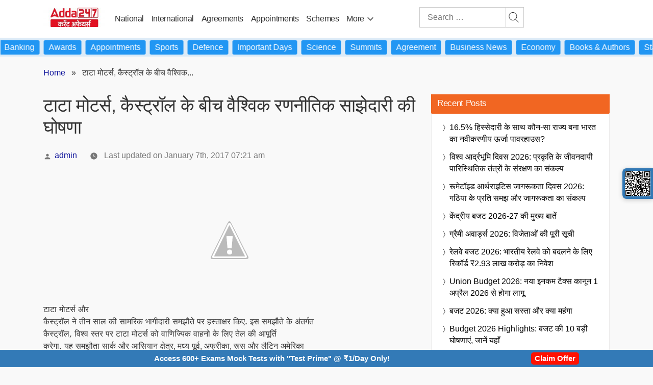

--- FILE ---
content_type: text/html; charset=UTF-8
request_url: https://hindicurrentaffairs.adda247.com/blog-post_31-10/
body_size: 116357
content:
<!doctype html>
<html lang="en-IN">
<head>
		 	<meta charset="UTF-8" />
 	<meta name="viewport" content="width=device-width, initial-scale=1" />
 	<meta property="og:title" content="टाटा मोटर्स, कैस्ट्रॉल के बीच वैश्विक रणनीतिक साझेदारी की घोषणा"/>
 	<meta property="og:url" content="https://hindicurrentaffairs.adda247.com/blog-post_31-10/"/>
 	<meta property="og:type" content="articles" />
 	<meta property="og:site_name" content="adda247" />
 	<meta property="og:description" content="टाटा मोटर्स और कैस्ट्रॉल ने तीन साल की सामरिक भागीदारी समझौते पर हस्ताक्षर किए. इस समझौते के अंतर्गत कैस्ट्रॉल, विश्व..." />
 	<meta property="og:image" content="https://www.adda247.com/images/logo-adda247.svg" />
    <meta property="article:published_time" content="2017-01-07T07:21:00+05:30">
    <meta property="article:modified_time" content="2022-09-02T10:55:39+05:30">
    <meta property="article:publisher" content="Adda247">
			<meta property="article:author" content="admin">

	   	 


<script>
		/*! jQuery v3.6.0 | (c) OpenJS Foundation and other contributors | jquery.org/license */
		!function(e,t){"use strict";"object"==typeof module&&"object"==typeof module.exports?module.exports=e.document?t(e,!0):function(e){if(!e.document)throw new Error("jQuery requires a window with a document");return t(e)}:t(e)}("undefined"!=typeof window?window:this,function(C,e){"use strict";var t=[],r=Object.getPrototypeOf,s=t.slice,g=t.flat?function(e){return t.flat.call(e)}:function(e){return t.concat.apply([],e)},u=t.push,i=t.indexOf,n={},o=n.toString,v=n.hasOwnProperty,a=v.toString,l=a.call(Object),y={},m=function(e){return"function"==typeof e&&"number"!=typeof e.nodeType&&"function"!=typeof e.item},x=function(e){return null!=e&&e===e.window},E=C.document,c={type:!0,src:!0,nonce:!0,noModule:!0};function b(e,t,n){var r,i,o=(n=n||E).createElement("script");if(o.text=e,t)for(r in c)(i=t[r]||t.getAttribute&&t.getAttribute(r))&&o.setAttribute(r,i);n.head.appendChild(o).parentNode.removeChild(o)}function w(e){return null==e?e+"":"object"==typeof e||"function"==typeof e?n[o.call(e)]||"object":typeof e}var f="3.6.0",S=function(e,t){return new S.fn.init(e,t)};function p(e){var t=!!e&&"length"in e&&e.length,n=w(e);return!m(e)&&!x(e)&&("array"===n||0===t||"number"==typeof t&&0<t&&t-1 in e)}S.fn=S.prototype={jquery:f,constructor:S,length:0,toArray:function(){return s.call(this)},get:function(e){return null==e?s.call(this):e<0?this[e+this.length]:this[e]},pushStack:function(e){var t=S.merge(this.constructor(),e);return t.prevObject=this,t},each:function(e){return S.each(this,e)},map:function(n){return this.pushStack(S.map(this,function(e,t){return n.call(e,t,e)}))},slice:function(){return this.pushStack(s.apply(this,arguments))},first:function(){return this.eq(0)},last:function(){return this.eq(-1)},even:function(){return this.pushStack(S.grep(this,function(e,t){return(t+1)%2}))},odd:function(){return this.pushStack(S.grep(this,function(e,t){return t%2}))},eq:function(e){var t=this.length,n=+e+(e<0?t:0);return this.pushStack(0<=n&&n<t?[this[n]]:[])},end:function(){return this.prevObject||this.constructor()},push:u,sort:t.sort,splice:t.splice},S.extend=S.fn.extend=function(){var e,t,n,r,i,o,a=arguments[0]||{},s=1,u=arguments.length,l=!1;for("boolean"==typeof a&&(l=a,a=arguments[s]||{},s++),"object"==typeof a||m(a)||(a={}),s===u&&(a=this,s--);s<u;s++)if(null!=(e=arguments[s]))for(t in e)r=e[t],"__proto__"!==t&&a!==r&&(l&&r&&(S.isPlainObject(r)||(i=Array.isArray(r)))?(n=a[t],o=i&&!Array.isArray(n)?[]:i||S.isPlainObject(n)?n:{},i=!1,a[t]=S.extend(l,o,r)):void 0!==r&&(a[t]=r));return a},S.extend({expando:"jQuery"+(f+Math.random()).replace(/\D/g,""),isReady:!0,error:function(e){throw new Error(e)},noop:function(){},isPlainObject:function(e){var t,n;return!(!e||"[object Object]"!==o.call(e))&&(!(t=r(e))||"function"==typeof(n=v.call(t,"constructor")&&t.constructor)&&a.call(n)===l)},isEmptyObject:function(e){var t;for(t in e)return!1;return!0},globalEval:function(e,t,n){b(e,{nonce:t&&t.nonce},n)},each:function(e,t){var n,r=0;if(p(e)){for(n=e.length;r<n;r++)if(!1===t.call(e[r],r,e[r]))break}else for(r in e)if(!1===t.call(e[r],r,e[r]))break;return e},makeArray:function(e,t){var n=t||[];return null!=e&&(p(Object(e))?S.merge(n,"string"==typeof e?[e]:e):u.call(n,e)),n},inArray:function(e,t,n){return null==t?-1:i.call(t,e,n)},merge:function(e,t){for(var n=+t.length,r=0,i=e.length;r<n;r++)e[i++]=t[r];return e.length=i,e},grep:function(e,t,n){for(var r=[],i=0,o=e.length,a=!n;i<o;i++)!t(e[i],i)!==a&&r.push(e[i]);return r},map:function(e,t,n){var r,i,o=0,a=[];if(p(e))for(r=e.length;o<r;o++)null!=(i=t(e[o],o,n))&&a.push(i);else for(o in e)null!=(i=t(e[o],o,n))&&a.push(i);return g(a)},guid:1,support:y}),"function"==typeof Symbol&&(S.fn[Symbol.iterator]=t[Symbol.iterator]),S.each("Boolean Number String Function Array Date RegExp Object Error Symbol".split(" "),function(e,t){n["[object "+t+"]"]=t.toLowerCase()});var d=function(n){var e,d,b,o,i,h,f,g,w,u,l,T,C,a,E,v,s,c,y,S="sizzle"+1*new Date,p=n.document,k=0,r=0,m=ue(),x=ue(),A=ue(),N=ue(),j=function(e,t){return e===t&&(l=!0),0},D={}.hasOwnProperty,t=[],q=t.pop,L=t.push,H=t.push,O=t.slice,P=function(e,t){for(var n=0,r=e.length;n<r;n++)if(e[n]===t)return n;return-1},R="checked|selected|async|autofocus|autoplay|controls|defer|disabled|hidden|ismap|loop|multiple|open|readonly|required|scoped",M="[\\x20\\t\\r\\n\\f]",I="(?:\\\\[\\da-fA-F]{1,6}"+M+"?|\\\\[^\\r\\n\\f]|[\\w-]|[^\0-\\x7f])+",W="\\["+M+"*("+I+")(?:"+M+"*([*^$|!~]?=)"+M+"*(?:'((?:\\\\.|[^\\\\'])*)'|\"((?:\\\\.|[^\\\\\"])*)\"|("+I+"))|)"+M+"*\\]",F=":("+I+")(?:\\((('((?:\\\\.|[^\\\\'])*)'|\"((?:\\\\.|[^\\\\\"])*)\")|((?:\\\\.|[^\\\\()[\\]]|"+W+")*)|.*)\\)|)",B=new RegExp(M+"+","g"),$=new RegExp("^"+M+"+|((?:^|[^\\\\])(?:\\\\.)*)"+M+"+$","g"),_=new RegExp("^"+M+"*,"+M+"*"),z=new RegExp("^"+M+"*([>+~]|"+M+")"+M+"*"),U=new RegExp(M+"|>"),X=new RegExp(F),V=new RegExp("^"+I+"$"),G={ID:new RegExp("^#("+I+")"),CLASS:new RegExp("^\\.("+I+")"),TAG:new RegExp("^("+I+"|[*])"),ATTR:new RegExp("^"+W),PSEUDO:new RegExp("^"+F),CHILD:new RegExp("^:(only|first|last|nth|nth-last)-(child|of-type)(?:\\("+M+"*(even|odd|(([+-]|)(\\d*)n|)"+M+"*(?:([+-]|)"+M+"*(\\d+)|))"+M+"*\\)|)","i"),bool:new RegExp("^(?:"+R+")$","i"),needsContext:new RegExp("^"+M+"*[>+~]|:(even|odd|eq|gt|lt|nth|first|last)(?:\\("+M+"*((?:-\\d)?\\d*)"+M+"*\\)|)(?=[^-]|$)","i")},Y=/HTML$/i,Q=/^(?:input|select|textarea|button)$/i,J=/^h\d$/i,K=/^[^{]+\{\s*\[native \w/,Z=/^(?:#([\w-]+)|(\w+)|\.([\w-]+))$/,ee=/[+~]/,te=new RegExp("\\\\[\\da-fA-F]{1,6}"+M+"?|\\\\([^\\r\\n\\f])","g"),ne=function(e,t){var n="0x"+e.slice(1)-65536;return t||(n<0?String.fromCharCode(n+65536):String.fromCharCode(n>>10|55296,1023&n|56320))},re=/([\0-\x1f\x7f]|^-?\d)|^-$|[^\0-\x1f\x7f-\uFFFF\w-]/g,ie=function(e,t){return t?"\0"===e?"\ufffd":e.slice(0,-1)+"\\"+e.charCodeAt(e.length-1).toString(16)+" ":"\\"+e},oe=function(){T()},ae=be(function(e){return!0===e.disabled&&"fieldset"===e.nodeName.toLowerCase()},{dir:"parentNode",next:"legend"});try{H.apply(t=O.call(p.childNodes),p.childNodes),t[p.childNodes.length].nodeType}catch(e){H={apply:t.length?function(e,t){L.apply(e,O.call(t))}:function(e,t){var n=e.length,r=0;while(e[n++]=t[r++]);e.length=n-1}}}function se(t,e,n,r){var i,o,a,s,u,l,c,f=e&&e.ownerDocument,p=e?e.nodeType:9;if(n=n||[],"string"!=typeof t||!t||1!==p&&9!==p&&11!==p)return n;if(!r&&(T(e),e=e||C,E)){if(11!==p&&(u=Z.exec(t)))if(i=u[1]){if(9===p){if(!(a=e.getElementById(i)))return n;if(a.id===i)return n.push(a),n}else if(f&&(a=f.getElementById(i))&&y(e,a)&&a.id===i)return n.push(a),n}else{if(u[2])return H.apply(n,e.getElementsByTagName(t)),n;if((i=u[3])&&d.getElementsByClassName&&e.getElementsByClassName)return H.apply(n,e.getElementsByClassName(i)),n}if(d.qsa&&!N[t+" "]&&(!v||!v.test(t))&&(1!==p||"object"!==e.nodeName.toLowerCase())){if(c=t,f=e,1===p&&(U.test(t)||z.test(t))){(f=ee.test(t)&&ye(e.parentNode)||e)===e&&d.scope||((s=e.getAttribute("id"))?s=s.replace(re,ie):e.setAttribute("id",s=S)),o=(l=h(t)).length;while(o--)l[o]=(s?"#"+s:":scope")+" "+xe(l[o]);c=l.join(",")}try{return H.apply(n,f.querySelectorAll(c)),n}catch(e){N(t,!0)}finally{s===S&&e.removeAttribute("id")}}}return g(t.replace($,"$1"),e,n,r)}function ue(){var r=[];return function e(t,n){return r.push(t+" ")>b.cacheLength&&delete e[r.shift()],e[t+" "]=n}}function le(e){return e[S]=!0,e}function ce(e){var t=C.createElement("fieldset");try{return!!e(t)}catch(e){return!1}finally{t.parentNode&&t.parentNode.removeChild(t),t=null}}function fe(e,t){var n=e.split("|"),r=n.length;while(r--)b.attrHandle[n[r]]=t}function pe(e,t){var n=t&&e,r=n&&1===e.nodeType&&1===t.nodeType&&e.sourceIndex-t.sourceIndex;if(r)return r;if(n)while(n=n.nextSibling)if(n===t)return-1;return e?1:-1}function de(t){return function(e){return"input"===e.nodeName.toLowerCase()&&e.type===t}}function he(n){return function(e){var t=e.nodeName.toLowerCase();return("input"===t||"button"===t)&&e.type===n}}function ge(t){return function(e){return"form"in e?e.parentNode&&!1===e.disabled?"label"in e?"label"in e.parentNode?e.parentNode.disabled===t:e.disabled===t:e.isDisabled===t||e.isDisabled!==!t&&ae(e)===t:e.disabled===t:"label"in e&&e.disabled===t}}function ve(a){return le(function(o){return o=+o,le(function(e,t){var n,r=a([],e.length,o),i=r.length;while(i--)e[n=r[i]]&&(e[n]=!(t[n]=e[n]))})})}function ye(e){return e&&"undefined"!=typeof e.getElementsByTagName&&e}for(e in d=se.support={},i=se.isXML=function(e){var t=e&&e.namespaceURI,n=e&&(e.ownerDocument||e).documentElement;return!Y.test(t||n&&n.nodeName||"HTML")},T=se.setDocument=function(e){var t,n,r=e?e.ownerDocument||e:p;return r!=C&&9===r.nodeType&&r.documentElement&&(a=(C=r).documentElement,E=!i(C),p!=C&&(n=C.defaultView)&&n.top!==n&&(n.addEventListener?n.addEventListener("unload",oe,!1):n.attachEvent&&n.attachEvent("onunload",oe)),d.scope=ce(function(e){return a.appendChild(e).appendChild(C.createElement("div")),"undefined"!=typeof e.querySelectorAll&&!e.querySelectorAll(":scope fieldset div").length}),d.attributes=ce(function(e){return e.className="i",!e.getAttribute("className")}),d.getElementsByTagName=ce(function(e){return e.appendChild(C.createComment("")),!e.getElementsByTagName("*").length}),d.getElementsByClassName=K.test(C.getElementsByClassName),d.getById=ce(function(e){return a.appendChild(e).id=S,!C.getElementsByName||!C.getElementsByName(S).length}),d.getById?(b.filter.ID=function(e){var t=e.replace(te,ne);return function(e){return e.getAttribute("id")===t}},b.find.ID=function(e,t){if("undefined"!=typeof t.getElementById&&E){var n=t.getElementById(e);return n?[n]:[]}}):(b.filter.ID=function(e){var n=e.replace(te,ne);return function(e){var t="undefined"!=typeof e.getAttributeNode&&e.getAttributeNode("id");return t&&t.value===n}},b.find.ID=function(e,t){if("undefined"!=typeof t.getElementById&&E){var n,r,i,o=t.getElementById(e);if(o){if((n=o.getAttributeNode("id"))&&n.value===e)return[o];i=t.getElementsByName(e),r=0;while(o=i[r++])if((n=o.getAttributeNode("id"))&&n.value===e)return[o]}return[]}}),b.find.TAG=d.getElementsByTagName?function(e,t){return"undefined"!=typeof t.getElementsByTagName?t.getElementsByTagName(e):d.qsa?t.querySelectorAll(e):void 0}:function(e,t){var n,r=[],i=0,o=t.getElementsByTagName(e);if("*"===e){while(n=o[i++])1===n.nodeType&&r.push(n);return r}return o},b.find.CLASS=d.getElementsByClassName&&function(e,t){if("undefined"!=typeof t.getElementsByClassName&&E)return t.getElementsByClassName(e)},s=[],v=[],(d.qsa=K.test(C.querySelectorAll))&&(ce(function(e){var t;a.appendChild(e).innerHTML="<a id='"+S+"'></a><select id='"+S+"-\r\\' msallowcapture=''><option selected=''></option></select>",e.querySelectorAll("[msallowcapture^='']").length&&v.push("[*^$]="+M+"*(?:''|\"\")"),e.querySelectorAll("[selected]").length||v.push("\\["+M+"*(?:value|"+R+")"),e.querySelectorAll("[id~="+S+"-]").length||v.push("~="),(t=C.createElement("input")).setAttribute("name",""),e.appendChild(t),e.querySelectorAll("[name='']").length||v.push("\\["+M+"*name"+M+"*="+M+"*(?:''|\"\")"),e.querySelectorAll(":checked").length||v.push(":checked"),e.querySelectorAll("a#"+S+"+*").length||v.push(".#.+[+~]"),e.querySelectorAll("\\\f"),v.push("[\\r\\n\\f]")}),ce(function(e){e.innerHTML="<a href='' disabled='disabled'></a><select disabled='disabled'><option/></select>";var t=C.createElement("input");t.setAttribute("type","hidden"),e.appendChild(t).setAttribute("name","D"),e.querySelectorAll("[name=d]").length&&v.push("name"+M+"*[*^$|!~]?="),2!==e.querySelectorAll(":enabled").length&&v.push(":enabled",":disabled"),a.appendChild(e).disabled=!0,2!==e.querySelectorAll(":disabled").length&&v.push(":enabled",":disabled"),e.querySelectorAll("*,:x"),v.push(",.*:")})),(d.matchesSelector=K.test(c=a.matches||a.webkitMatchesSelector||a.mozMatchesSelector||a.oMatchesSelector||a.msMatchesSelector))&&ce(function(e){d.disconnectedMatch=c.call(e,"*"),c.call(e,"[s!='']:x"),s.push("!=",F)}),v=v.length&&new RegExp(v.join("|")),s=s.length&&new RegExp(s.join("|")),t=K.test(a.compareDocumentPosition),y=t||K.test(a.contains)?function(e,t){var n=9===e.nodeType?e.documentElement:e,r=t&&t.parentNode;return e===r||!(!r||1!==r.nodeType||!(n.contains?n.contains(r):e.compareDocumentPosition&&16&e.compareDocumentPosition(r)))}:function(e,t){if(t)while(t=t.parentNode)if(t===e)return!0;return!1},j=t?function(e,t){if(e===t)return l=!0,0;var n=!e.compareDocumentPosition-!t.compareDocumentPosition;return n||(1&(n=(e.ownerDocument||e)==(t.ownerDocument||t)?e.compareDocumentPosition(t):1)||!d.sortDetached&&t.compareDocumentPosition(e)===n?e==C||e.ownerDocument==p&&y(p,e)?-1:t==C||t.ownerDocument==p&&y(p,t)?1:u?P(u,e)-P(u,t):0:4&n?-1:1)}:function(e,t){if(e===t)return l=!0,0;var n,r=0,i=e.parentNode,o=t.parentNode,a=[e],s=[t];if(!i||!o)return e==C?-1:t==C?1:i?-1:o?1:u?P(u,e)-P(u,t):0;if(i===o)return pe(e,t);n=e;while(n=n.parentNode)a.unshift(n);n=t;while(n=n.parentNode)s.unshift(n);while(a[r]===s[r])r++;return r?pe(a[r],s[r]):a[r]==p?-1:s[r]==p?1:0}),C},se.matches=function(e,t){return se(e,null,null,t)},se.matchesSelector=function(e,t){if(T(e),d.matchesSelector&&E&&!N[t+" "]&&(!s||!s.test(t))&&(!v||!v.test(t)))try{var n=c.call(e,t);if(n||d.disconnectedMatch||e.document&&11!==e.document.nodeType)return n}catch(e){N(t,!0)}return 0<se(t,C,null,[e]).length},se.contains=function(e,t){return(e.ownerDocument||e)!=C&&T(e),y(e,t)},se.attr=function(e,t){(e.ownerDocument||e)!=C&&T(e);var n=b.attrHandle[t.toLowerCase()],r=n&&D.call(b.attrHandle,t.toLowerCase())?n(e,t,!E):void 0;return void 0!==r?r:d.attributes||!E?e.getAttribute(t):(r=e.getAttributeNode(t))&&r.specified?r.value:null},se.escape=function(e){return(e+"").replace(re,ie)},se.error=function(e){throw new Error("Syntax error, unrecognized expression: "+e)},se.uniqueSort=function(e){var t,n=[],r=0,i=0;if(l=!d.detectDuplicates,u=!d.sortStable&&e.slice(0),e.sort(j),l){while(t=e[i++])t===e[i]&&(r=n.push(i));while(r--)e.splice(n[r],1)}return u=null,e},o=se.getText=function(e){var t,n="",r=0,i=e.nodeType;if(i){if(1===i||9===i||11===i){if("string"==typeof e.textContent)return e.textContent;for(e=e.firstChild;e;e=e.nextSibling)n+=o(e)}else if(3===i||4===i)return e.nodeValue}else while(t=e[r++])n+=o(t);return n},(b=se.selectors={cacheLength:50,createPseudo:le,match:G,attrHandle:{},find:{},relative:{">":{dir:"parentNode",first:!0}," ":{dir:"parentNode"},"+":{dir:"previousSibling",first:!0},"~":{dir:"previousSibling"}},preFilter:{ATTR:function(e){return e[1]=e[1].replace(te,ne),e[3]=(e[3]||e[4]||e[5]||"").replace(te,ne),"~="===e[2]&&(e[3]=" "+e[3]+" "),e.slice(0,4)},CHILD:function(e){return e[1]=e[1].toLowerCase(),"nth"===e[1].slice(0,3)?(e[3]||se.error(e[0]),e[4]=+(e[4]?e[5]+(e[6]||1):2*("even"===e[3]||"odd"===e[3])),e[5]=+(e[7]+e[8]||"odd"===e[3])):e[3]&&se.error(e[0]),e},PSEUDO:function(e){var t,n=!e[6]&&e[2];return G.CHILD.test(e[0])?null:(e[3]?e[2]=e[4]||e[5]||"":n&&X.test(n)&&(t=h(n,!0))&&(t=n.indexOf(")",n.length-t)-n.length)&&(e[0]=e[0].slice(0,t),e[2]=n.slice(0,t)),e.slice(0,3))}},filter:{TAG:function(e){var t=e.replace(te,ne).toLowerCase();return"*"===e?function(){return!0}:function(e){return e.nodeName&&e.nodeName.toLowerCase()===t}},CLASS:function(e){var t=m[e+" "];return t||(t=new RegExp("(^|"+M+")"+e+"("+M+"|$)"))&&m(e,function(e){return t.test("string"==typeof e.className&&e.className||"undefined"!=typeof e.getAttribute&&e.getAttribute("class")||"")})},ATTR:function(n,r,i){return function(e){var t=se.attr(e,n);return null==t?"!="===r:!r||(t+="","="===r?t===i:"!="===r?t!==i:"^="===r?i&&0===t.indexOf(i):"*="===r?i&&-1<t.indexOf(i):"$="===r?i&&t.slice(-i.length)===i:"~="===r?-1<(" "+t.replace(B," ")+" ").indexOf(i):"|="===r&&(t===i||t.slice(0,i.length+1)===i+"-"))}},CHILD:function(h,e,t,g,v){var y="nth"!==h.slice(0,3),m="last"!==h.slice(-4),x="of-type"===e;return 1===g&&0===v?function(e){return!!e.parentNode}:function(e,t,n){var r,i,o,a,s,u,l=y!==m?"nextSibling":"previousSibling",c=e.parentNode,f=x&&e.nodeName.toLowerCase(),p=!n&&!x,d=!1;if(c){if(y){while(l){a=e;while(a=a[l])if(x?a.nodeName.toLowerCase()===f:1===a.nodeType)return!1;u=l="only"===h&&!u&&"nextSibling"}return!0}if(u=[m?c.firstChild:c.lastChild],m&&p){d=(s=(r=(i=(o=(a=c)[S]||(a[S]={}))[a.uniqueID]||(o[a.uniqueID]={}))[h]||[])[0]===k&&r[1])&&r[2],a=s&&c.childNodes[s];while(a=++s&&a&&a[l]||(d=s=0)||u.pop())if(1===a.nodeType&&++d&&a===e){i[h]=[k,s,d];break}}else if(p&&(d=s=(r=(i=(o=(a=e)[S]||(a[S]={}))[a.uniqueID]||(o[a.uniqueID]={}))[h]||[])[0]===k&&r[1]),!1===d)while(a=++s&&a&&a[l]||(d=s=0)||u.pop())if((x?a.nodeName.toLowerCase()===f:1===a.nodeType)&&++d&&(p&&((i=(o=a[S]||(a[S]={}))[a.uniqueID]||(o[a.uniqueID]={}))[h]=[k,d]),a===e))break;return(d-=v)===g||d%g==0&&0<=d/g}}},PSEUDO:function(e,o){var t,a=b.pseudos[e]||b.setFilters[e.toLowerCase()]||se.error("unsupported pseudo: "+e);return a[S]?a(o):1<a.length?(t=[e,e,"",o],b.setFilters.hasOwnProperty(e.toLowerCase())?le(function(e,t){var n,r=a(e,o),i=r.length;while(i--)e[n=P(e,r[i])]=!(t[n]=r[i])}):function(e){return a(e,0,t)}):a}},pseudos:{not:le(function(e){var r=[],i=[],s=f(e.replace($,"$1"));return s[S]?le(function(e,t,n,r){var i,o=s(e,null,r,[]),a=e.length;while(a--)(i=o[a])&&(e[a]=!(t[a]=i))}):function(e,t,n){return r[0]=e,s(r,null,n,i),r[0]=null,!i.pop()}}),has:le(function(t){return function(e){return 0<se(t,e).length}}),contains:le(function(t){return t=t.replace(te,ne),function(e){return-1<(e.textContent||o(e)).indexOf(t)}}),lang:le(function(n){return V.test(n||"")||se.error("unsupported lang: "+n),n=n.replace(te,ne).toLowerCase(),function(e){var t;do{if(t=E?e.lang:e.getAttribute("xml:lang")||e.getAttribute("lang"))return(t=t.toLowerCase())===n||0===t.indexOf(n+"-")}while((e=e.parentNode)&&1===e.nodeType);return!1}}),target:function(e){var t=n.location&&n.location.hash;return t&&t.slice(1)===e.id},root:function(e){return e===a},focus:function(e){return e===C.activeElement&&(!C.hasFocus||C.hasFocus())&&!!(e.type||e.href||~e.tabIndex)},enabled:ge(!1),disabled:ge(!0),checked:function(e){var t=e.nodeName.toLowerCase();return"input"===t&&!!e.checked||"option"===t&&!!e.selected},selected:function(e){return e.parentNode&&e.parentNode.selectedIndex,!0===e.selected},empty:function(e){for(e=e.firstChild;e;e=e.nextSibling)if(e.nodeType<6)return!1;return!0},parent:function(e){return!b.pseudos.empty(e)},header:function(e){return J.test(e.nodeName)},input:function(e){return Q.test(e.nodeName)},button:function(e){var t=e.nodeName.toLowerCase();return"input"===t&&"button"===e.type||"button"===t},text:function(e){var t;return"input"===e.nodeName.toLowerCase()&&"text"===e.type&&(null==(t=e.getAttribute("type"))||"text"===t.toLowerCase())},first:ve(function(){return[0]}),last:ve(function(e,t){return[t-1]}),eq:ve(function(e,t,n){return[n<0?n+t:n]}),even:ve(function(e,t){for(var n=0;n<t;n+=2)e.push(n);return e}),odd:ve(function(e,t){for(var n=1;n<t;n+=2)e.push(n);return e}),lt:ve(function(e,t,n){for(var r=n<0?n+t:t<n?t:n;0<=--r;)e.push(r);return e}),gt:ve(function(e,t,n){for(var r=n<0?n+t:n;++r<t;)e.push(r);return e})}}).pseudos.nth=b.pseudos.eq,{radio:!0,checkbox:!0,file:!0,password:!0,image:!0})b.pseudos[e]=de(e);for(e in{submit:!0,reset:!0})b.pseudos[e]=he(e);function me(){}function xe(e){for(var t=0,n=e.length,r="";t<n;t++)r+=e[t].value;return r}function be(s,e,t){var u=e.dir,l=e.next,c=l||u,f=t&&"parentNode"===c,p=r++;return e.first?function(e,t,n){while(e=e[u])if(1===e.nodeType||f)return s(e,t,n);return!1}:function(e,t,n){var r,i,o,a=[k,p];if(n){while(e=e[u])if((1===e.nodeType||f)&&s(e,t,n))return!0}else while(e=e[u])if(1===e.nodeType||f)if(i=(o=e[S]||(e[S]={}))[e.uniqueID]||(o[e.uniqueID]={}),l&&l===e.nodeName.toLowerCase())e=e[u]||e;else{if((r=i[c])&&r[0]===k&&r[1]===p)return a[2]=r[2];if((i[c]=a)[2]=s(e,t,n))return!0}return!1}}function we(i){return 1<i.length?function(e,t,n){var r=i.length;while(r--)if(!i[r](e,t,n))return!1;return!0}:i[0]}function Te(e,t,n,r,i){for(var o,a=[],s=0,u=e.length,l=null!=t;s<u;s++)(o=e[s])&&(n&&!n(o,r,i)||(a.push(o),l&&t.push(s)));return a}function Ce(d,h,g,v,y,e){return v&&!v[S]&&(v=Ce(v)),y&&!y[S]&&(y=Ce(y,e)),le(function(e,t,n,r){var i,o,a,s=[],u=[],l=t.length,c=e||function(e,t,n){for(var r=0,i=t.length;r<i;r++)se(e,t[r],n);return n}(h||"*",n.nodeType?[n]:n,[]),f=!d||!e&&h?c:Te(c,s,d,n,r),p=g?y||(e?d:l||v)?[]:t:f;if(g&&g(f,p,n,r),v){i=Te(p,u),v(i,[],n,r),o=i.length;while(o--)(a=i[o])&&(p[u[o]]=!(f[u[o]]=a))}if(e){if(y||d){if(y){i=[],o=p.length;while(o--)(a=p[o])&&i.push(f[o]=a);y(null,p=[],i,r)}o=p.length;while(o--)(a=p[o])&&-1<(i=y?P(e,a):s[o])&&(e[i]=!(t[i]=a))}}else p=Te(p===t?p.splice(l,p.length):p),y?y(null,t,p,r):H.apply(t,p)})}function Ee(e){for(var i,t,n,r=e.length,o=b.relative[e[0].type],a=o||b.relative[" "],s=o?1:0,u=be(function(e){return e===i},a,!0),l=be(function(e){return-1<P(i,e)},a,!0),c=[function(e,t,n){var r=!o&&(n||t!==w)||((i=t).nodeType?u(e,t,n):l(e,t,n));return i=null,r}];s<r;s++)if(t=b.relative[e[s].type])c=[be(we(c),t)];else{if((t=b.filter[e[s].type].apply(null,e[s].matches))[S]){for(n=++s;n<r;n++)if(b.relative[e[n].type])break;return Ce(1<s&&we(c),1<s&&xe(e.slice(0,s-1).concat({value:" "===e[s-2].type?"*":""})).replace($,"$1"),t,s<n&&Ee(e.slice(s,n)),n<r&&Ee(e=e.slice(n)),n<r&&xe(e))}c.push(t)}return we(c)}return me.prototype=b.filters=b.pseudos,b.setFilters=new me,h=se.tokenize=function(e,t){var n,r,i,o,a,s,u,l=x[e+" "];if(l)return t?0:l.slice(0);a=e,s=[],u=b.preFilter;while(a){for(o in n&&!(r=_.exec(a))||(r&&(a=a.slice(r[0].length)||a),s.push(i=[])),n=!1,(r=z.exec(a))&&(n=r.shift(),i.push({value:n,type:r[0].replace($," ")}),a=a.slice(n.length)),b.filter)!(r=G[o].exec(a))||u[o]&&!(r=u[o](r))||(n=r.shift(),i.push({value:n,type:o,matches:r}),a=a.slice(n.length));if(!n)break}return t?a.length:a?se.error(e):x(e,s).slice(0)},f=se.compile=function(e,t){var n,v,y,m,x,r,i=[],o=[],a=A[e+" "];if(!a){t||(t=h(e)),n=t.length;while(n--)(a=Ee(t[n]))[S]?i.push(a):o.push(a);(a=A(e,(v=o,m=0<(y=i).length,x=0<v.length,r=function(e,t,n,r,i){var o,a,s,u=0,l="0",c=e&&[],f=[],p=w,d=e||x&&b.find.TAG("*",i),h=k+=null==p?1:Math.random()||.1,g=d.length;for(i&&(w=t==C||t||i);l!==g&&null!=(o=d[l]);l++){if(x&&o){a=0,t||o.ownerDocument==C||(T(o),n=!E);while(s=v[a++])if(s(o,t||C,n)){r.push(o);break}i&&(k=h)}m&&((o=!s&&o)&&u--,e&&c.push(o))}if(u+=l,m&&l!==u){a=0;while(s=y[a++])s(c,f,t,n);if(e){if(0<u)while(l--)c[l]||f[l]||(f[l]=q.call(r));f=Te(f)}H.apply(r,f),i&&!e&&0<f.length&&1<u+y.length&&se.uniqueSort(r)}return i&&(k=h,w=p),c},m?le(r):r))).selector=e}return a},g=se.select=function(e,t,n,r){var i,o,a,s,u,l="function"==typeof e&&e,c=!r&&h(e=l.selector||e);if(n=n||[],1===c.length){if(2<(o=c[0]=c[0].slice(0)).length&&"ID"===(a=o[0]).type&&9===t.nodeType&&E&&b.relative[o[1].type]){if(!(t=(b.find.ID(a.matches[0].replace(te,ne),t)||[])[0]))return n;l&&(t=t.parentNode),e=e.slice(o.shift().value.length)}i=G.needsContext.test(e)?0:o.length;while(i--){if(a=o[i],b.relative[s=a.type])break;if((u=b.find[s])&&(r=u(a.matches[0].replace(te,ne),ee.test(o[0].type)&&ye(t.parentNode)||t))){if(o.splice(i,1),!(e=r.length&&xe(o)))return H.apply(n,r),n;break}}}return(l||f(e,c))(r,t,!E,n,!t||ee.test(e)&&ye(t.parentNode)||t),n},d.sortStable=S.split("").sort(j).join("")===S,d.detectDuplicates=!!l,T(),d.sortDetached=ce(function(e){return 1&e.compareDocumentPosition(C.createElement("fieldset"))}),ce(function(e){return e.innerHTML="<a href='#'></a>","#"===e.firstChild.getAttribute("href")})||fe("type|href|height|width",function(e,t,n){if(!n)return e.getAttribute(t,"type"===t.toLowerCase()?1:2)}),d.attributes&&ce(function(e){return e.innerHTML="<input/>",e.firstChild.setAttribute("value",""),""===e.firstChild.getAttribute("value")})||fe("value",function(e,t,n){if(!n&&"input"===e.nodeName.toLowerCase())return e.defaultValue}),ce(function(e){return null==e.getAttribute("disabled")})||fe(R,function(e,t,n){var r;if(!n)return!0===e[t]?t.toLowerCase():(r=e.getAttributeNode(t))&&r.specified?r.value:null}),se}(C);S.find=d,S.expr=d.selectors,S.expr[":"]=S.expr.pseudos,S.uniqueSort=S.unique=d.uniqueSort,S.text=d.getText,S.isXMLDoc=d.isXML,S.contains=d.contains,S.escapeSelector=d.escape;var h=function(e,t,n){var r=[],i=void 0!==n;while((e=e[t])&&9!==e.nodeType)if(1===e.nodeType){if(i&&S(e).is(n))break;r.push(e)}return r},T=function(e,t){for(var n=[];e;e=e.nextSibling)1===e.nodeType&&e!==t&&n.push(e);return n},k=S.expr.match.needsContext;function A(e,t){return e.nodeName&&e.nodeName.toLowerCase()===t.toLowerCase()}var N=/^<([a-z][^\/\0>:\x20\t\r\n\f]*)[\x20\t\r\n\f]*\/?>(?:<\/\1>|)$/i;function j(e,n,r){return m(n)?S.grep(e,function(e,t){return!!n.call(e,t,e)!==r}):n.nodeType?S.grep(e,function(e){return e===n!==r}):"string"!=typeof n?S.grep(e,function(e){return-1<i.call(n,e)!==r}):S.filter(n,e,r)}S.filter=function(e,t,n){var r=t[0];return n&&(e=":not("+e+")"),1===t.length&&1===r.nodeType?S.find.matchesSelector(r,e)?[r]:[]:S.find.matches(e,S.grep(t,function(e){return 1===e.nodeType}))},S.fn.extend({find:function(e){var t,n,r=this.length,i=this;if("string"!=typeof e)return this.pushStack(S(e).filter(function(){for(t=0;t<r;t++)if(S.contains(i[t],this))return!0}));for(n=this.pushStack([]),t=0;t<r;t++)S.find(e,i[t],n);return 1<r?S.uniqueSort(n):n},filter:function(e){return this.pushStack(j(this,e||[],!1))},not:function(e){return this.pushStack(j(this,e||[],!0))},is:function(e){return!!j(this,"string"==typeof e&&k.test(e)?S(e):e||[],!1).length}});var D,q=/^(?:\s*(<[\w\W]+>)[^>]*|#([\w-]+))$/;(S.fn.init=function(e,t,n){var r,i;if(!e)return this;if(n=n||D,"string"==typeof e){if(!(r="<"===e[0]&&">"===e[e.length-1]&&3<=e.length?[null,e,null]:q.exec(e))||!r[1]&&t)return!t||t.jquery?(t||n).find(e):this.constructor(t).find(e);if(r[1]){if(t=t instanceof S?t[0]:t,S.merge(this,S.parseHTML(r[1],t&&t.nodeType?t.ownerDocument||t:E,!0)),N.test(r[1])&&S.isPlainObject(t))for(r in t)m(this[r])?this[r](t[r]):this.attr(r,t[r]);return this}return(i=E.getElementById(r[2]))&&(this[0]=i,this.length=1),this}return e.nodeType?(this[0]=e,this.length=1,this):m(e)?void 0!==n.ready?n.ready(e):e(S):S.makeArray(e,this)}).prototype=S.fn,D=S(E);var L=/^(?:parents|prev(?:Until|All))/,H={children:!0,contents:!0,next:!0,prev:!0};function O(e,t){while((e=e[t])&&1!==e.nodeType);return e}S.fn.extend({has:function(e){var t=S(e,this),n=t.length;return this.filter(function(){for(var e=0;e<n;e++)if(S.contains(this,t[e]))return!0})},closest:function(e,t){var n,r=0,i=this.length,o=[],a="string"!=typeof e&&S(e);if(!k.test(e))for(;r<i;r++)for(n=this[r];n&&n!==t;n=n.parentNode)if(n.nodeType<11&&(a?-1<a.index(n):1===n.nodeType&&S.find.matchesSelector(n,e))){o.push(n);break}return this.pushStack(1<o.length?S.uniqueSort(o):o)},index:function(e){return e?"string"==typeof e?i.call(S(e),this[0]):i.call(this,e.jquery?e[0]:e):this[0]&&this[0].parentNode?this.first().prevAll().length:-1},add:function(e,t){return this.pushStack(S.uniqueSort(S.merge(this.get(),S(e,t))))},addBack:function(e){return this.add(null==e?this.prevObject:this.prevObject.filter(e))}}),S.each({parent:function(e){var t=e.parentNode;return t&&11!==t.nodeType?t:null},parents:function(e){return h(e,"parentNode")},parentsUntil:function(e,t,n){return h(e,"parentNode",n)},next:function(e){return O(e,"nextSibling")},prev:function(e){return O(e,"previousSibling")},nextAll:function(e){return h(e,"nextSibling")},prevAll:function(e){return h(e,"previousSibling")},nextUntil:function(e,t,n){return h(e,"nextSibling",n)},prevUntil:function(e,t,n){return h(e,"previousSibling",n)},siblings:function(e){return T((e.parentNode||{}).firstChild,e)},children:function(e){return T(e.firstChild)},contents:function(e){return null!=e.contentDocument&&r(e.contentDocument)?e.contentDocument:(A(e,"template")&&(e=e.content||e),S.merge([],e.childNodes))}},function(r,i){S.fn[r]=function(e,t){var n=S.map(this,i,e);return"Until"!==r.slice(-5)&&(t=e),t&&"string"==typeof t&&(n=S.filter(t,n)),1<this.length&&(H[r]||S.uniqueSort(n),L.test(r)&&n.reverse()),this.pushStack(n)}});var P=/[^\x20\t\r\n\f]+/g;function R(e){return e}function M(e){throw e}function I(e,t,n,r){var i;try{e&&m(i=e.promise)?i.call(e).done(t).fail(n):e&&m(i=e.then)?i.call(e,t,n):t.apply(void 0,[e].slice(r))}catch(e){n.apply(void 0,[e])}}S.Callbacks=function(r){var e,n;r="string"==typeof r?(e=r,n={},S.each(e.match(P)||[],function(e,t){n[t]=!0}),n):S.extend({},r);var i,t,o,a,s=[],u=[],l=-1,c=function(){for(a=a||r.once,o=i=!0;u.length;l=-1){t=u.shift();while(++l<s.length)!1===s[l].apply(t[0],t[1])&&r.stopOnFalse&&(l=s.length,t=!1)}r.memory||(t=!1),i=!1,a&&(s=t?[]:"")},f={add:function(){return s&&(t&&!i&&(l=s.length-1,u.push(t)),function n(e){S.each(e,function(e,t){m(t)?r.unique&&f.has(t)||s.push(t):t&&t.length&&"string"!==w(t)&&n(t)})}(arguments),t&&!i&&c()),this},remove:function(){return S.each(arguments,function(e,t){var n;while(-1<(n=S.inArray(t,s,n)))s.splice(n,1),n<=l&&l--}),this},has:function(e){return e?-1<S.inArray(e,s):0<s.length},empty:function(){return s&&(s=[]),this},disable:function(){return a=u=[],s=t="",this},disabled:function(){return!s},lock:function(){return a=u=[],t||i||(s=t=""),this},locked:function(){return!!a},fireWith:function(e,t){return a||(t=[e,(t=t||[]).slice?t.slice():t],u.push(t),i||c()),this},fire:function(){return f.fireWith(this,arguments),this},fired:function(){return!!o}};return f},S.extend({Deferred:function(e){var o=[["notify","progress",S.Callbacks("memory"),S.Callbacks("memory"),2],["resolve","done",S.Callbacks("once memory"),S.Callbacks("once memory"),0,"resolved"],["reject","fail",S.Callbacks("once memory"),S.Callbacks("once memory"),1,"rejected"]],i="pending",a={state:function(){return i},always:function(){return s.done(arguments).fail(arguments),this},"catch":function(e){return a.then(null,e)},pipe:function(){var i=arguments;return S.Deferred(function(r){S.each(o,function(e,t){var n=m(i[t[4]])&&i[t[4]];s[t[1]](function(){var e=n&&n.apply(this,arguments);e&&m(e.promise)?e.promise().progress(r.notify).done(r.resolve).fail(r.reject):r[t[0]+"With"](this,n?[e]:arguments)})}),i=null}).promise()},then:function(t,n,r){var u=0;function l(i,o,a,s){return function(){var n=this,r=arguments,e=function(){var e,t;if(!(i<u)){if((e=a.apply(n,r))===o.promise())throw new TypeError("Thenable self-resolution");t=e&&("object"==typeof e||"function"==typeof e)&&e.then,m(t)?s?t.call(e,l(u,o,R,s),l(u,o,M,s)):(u++,t.call(e,l(u,o,R,s),l(u,o,M,s),l(u,o,R,o.notifyWith))):(a!==R&&(n=void 0,r=[e]),(s||o.resolveWith)(n,r))}},t=s?e:function(){try{e()}catch(e){S.Deferred.exceptionHook&&S.Deferred.exceptionHook(e,t.stackTrace),u<=i+1&&(a!==M&&(n=void 0,r=[e]),o.rejectWith(n,r))}};i?t():(S.Deferred.getStackHook&&(t.stackTrace=S.Deferred.getStackHook()),C.setTimeout(t))}}return S.Deferred(function(e){o[0][3].add(l(0,e,m(r)?r:R,e.notifyWith)),o[1][3].add(l(0,e,m(t)?t:R)),o[2][3].add(l(0,e,m(n)?n:M))}).promise()},promise:function(e){return null!=e?S.extend(e,a):a}},s={};return S.each(o,function(e,t){var n=t[2],r=t[5];a[t[1]]=n.add,r&&n.add(function(){i=r},o[3-e][2].disable,o[3-e][3].disable,o[0][2].lock,o[0][3].lock),n.add(t[3].fire),s[t[0]]=function(){return s[t[0]+"With"](this===s?void 0:this,arguments),this},s[t[0]+"With"]=n.fireWith}),a.promise(s),e&&e.call(s,s),s},when:function(e){var n=arguments.length,t=n,r=Array(t),i=s.call(arguments),o=S.Deferred(),a=function(t){return function(e){r[t]=this,i[t]=1<arguments.length?s.call(arguments):e,--n||o.resolveWith(r,i)}};if(n<=1&&(I(e,o.done(a(t)).resolve,o.reject,!n),"pending"===o.state()||m(i[t]&&i[t].then)))return o.then();while(t--)I(i[t],a(t),o.reject);return o.promise()}});var W=/^(Eval|Internal|Range|Reference|Syntax|Type|URI)Error$/;S.Deferred.exceptionHook=function(e,t){C.console&&C.console.warn&&e&&W.test(e.name)&&C.console.warn("jQuery.Deferred exception: "+e.message,e.stack,t)},S.readyException=function(e){C.setTimeout(function(){throw e})};var F=S.Deferred();function B(){E.removeEventListener("DOMContentLoaded",B),C.removeEventListener("load",B),S.ready()}S.fn.ready=function(e){return F.then(e)["catch"](function(e){S.readyException(e)}),this},S.extend({isReady:!1,readyWait:1,ready:function(e){(!0===e?--S.readyWait:S.isReady)||(S.isReady=!0)!==e&&0<--S.readyWait||F.resolveWith(E,[S])}}),S.ready.then=F.then,"complete"===E.readyState||"loading"!==E.readyState&&!E.documentElement.doScroll?C.setTimeout(S.ready):(E.addEventListener("DOMContentLoaded",B),C.addEventListener("load",B));var $=function(e,t,n,r,i,o,a){var s=0,u=e.length,l=null==n;if("object"===w(n))for(s in i=!0,n)$(e,t,s,n[s],!0,o,a);else if(void 0!==r&&(i=!0,m(r)||(a=!0),l&&(a?(t.call(e,r),t=null):(l=t,t=function(e,t,n){return l.call(S(e),n)})),t))for(;s<u;s++)t(e[s],n,a?r:r.call(e[s],s,t(e[s],n)));return i?e:l?t.call(e):u?t(e[0],n):o},_=/^-ms-/,z=/-([a-z])/g;function U(e,t){return t.toUpperCase()}function X(e){return e.replace(_,"ms-").replace(z,U)}var V=function(e){return 1===e.nodeType||9===e.nodeType||!+e.nodeType};function G(){this.expando=S.expando+G.uid++}G.uid=1,G.prototype={cache:function(e){var t=e[this.expando];return t||(t={},V(e)&&(e.nodeType?e[this.expando]=t:Object.defineProperty(e,this.expando,{value:t,configurable:!0}))),t},set:function(e,t,n){var r,i=this.cache(e);if("string"==typeof t)i[X(t)]=n;else for(r in t)i[X(r)]=t[r];return i},get:function(e,t){return void 0===t?this.cache(e):e[this.expando]&&e[this.expando][X(t)]},access:function(e,t,n){return void 0===t||t&&"string"==typeof t&&void 0===n?this.get(e,t):(this.set(e,t,n),void 0!==n?n:t)},remove:function(e,t){var n,r=e[this.expando];if(void 0!==r){if(void 0!==t){n=(t=Array.isArray(t)?t.map(X):(t=X(t))in r?[t]:t.match(P)||[]).length;while(n--)delete r[t[n]]}(void 0===t||S.isEmptyObject(r))&&(e.nodeType?e[this.expando]=void 0:delete e[this.expando])}},hasData:function(e){var t=e[this.expando];return void 0!==t&&!S.isEmptyObject(t)}};var Y=new G,Q=new G,J=/^(?:\{[\w\W]*\}|\[[\w\W]*\])$/,K=/[A-Z]/g;function Z(e,t,n){var r,i;if(void 0===n&&1===e.nodeType)if(r="data-"+t.replace(K,"-$&").toLowerCase(),"string"==typeof(n=e.getAttribute(r))){try{n="true"===(i=n)||"false"!==i&&("null"===i?null:i===+i+""?+i:J.test(i)?JSON.parse(i):i)}catch(e){}Q.set(e,t,n)}else n=void 0;return n}S.extend({hasData:function(e){return Q.hasData(e)||Y.hasData(e)},data:function(e,t,n){return Q.access(e,t,n)},removeData:function(e,t){Q.remove(e,t)},_data:function(e,t,n){return Y.access(e,t,n)},_removeData:function(e,t){Y.remove(e,t)}}),S.fn.extend({data:function(n,e){var t,r,i,o=this[0],a=o&&o.attributes;if(void 0===n){if(this.length&&(i=Q.get(o),1===o.nodeType&&!Y.get(o,"hasDataAttrs"))){t=a.length;while(t--)a[t]&&0===(r=a[t].name).indexOf("data-")&&(r=X(r.slice(5)),Z(o,r,i[r]));Y.set(o,"hasDataAttrs",!0)}return i}return"object"==typeof n?this.each(function(){Q.set(this,n)}):$(this,function(e){var t;if(o&&void 0===e)return void 0!==(t=Q.get(o,n))?t:void 0!==(t=Z(o,n))?t:void 0;this.each(function(){Q.set(this,n,e)})},null,e,1<arguments.length,null,!0)},removeData:function(e){return this.each(function(){Q.remove(this,e)})}}),S.extend({queue:function(e,t,n){var r;if(e)return t=(t||"fx")+"queue",r=Y.get(e,t),n&&(!r||Array.isArray(n)?r=Y.access(e,t,S.makeArray(n)):r.push(n)),r||[]},dequeue:function(e,t){t=t||"fx";var n=S.queue(e,t),r=n.length,i=n.shift(),o=S._queueHooks(e,t);"inprogress"===i&&(i=n.shift(),r--),i&&("fx"===t&&n.unshift("inprogress"),delete o.stop,i.call(e,function(){S.dequeue(e,t)},o)),!r&&o&&o.empty.fire()},_queueHooks:function(e,t){var n=t+"queueHooks";return Y.get(e,n)||Y.access(e,n,{empty:S.Callbacks("once memory").add(function(){Y.remove(e,[t+"queue",n])})})}}),S.fn.extend({queue:function(t,n){var e=2;return"string"!=typeof t&&(n=t,t="fx",e--),arguments.length<e?S.queue(this[0],t):void 0===n?this:this.each(function(){var e=S.queue(this,t,n);S._queueHooks(this,t),"fx"===t&&"inprogress"!==e[0]&&S.dequeue(this,t)})},dequeue:function(e){return this.each(function(){S.dequeue(this,e)})},clearQueue:function(e){return this.queue(e||"fx",[])},promise:function(e,t){var n,r=1,i=S.Deferred(),o=this,a=this.length,s=function(){--r||i.resolveWith(o,[o])};"string"!=typeof e&&(t=e,e=void 0),e=e||"fx";while(a--)(n=Y.get(o[a],e+"queueHooks"))&&n.empty&&(r++,n.empty.add(s));return s(),i.promise(t)}});var ee=/[+-]?(?:\d*\.|)\d+(?:[eE][+-]?\d+|)/.source,te=new RegExp("^(?:([+-])=|)("+ee+")([a-z%]*)$","i"),ne=["Top","Right","Bottom","Left"],re=E.documentElement,ie=function(e){return S.contains(e.ownerDocument,e)},oe={composed:!0};re.getRootNode&&(ie=function(e){return S.contains(e.ownerDocument,e)||e.getRootNode(oe)===e.ownerDocument});var ae=function(e,t){return"none"===(e=t||e).style.display||""===e.style.display&&ie(e)&&"none"===S.css(e,"display")};function se(e,t,n,r){var i,o,a=20,s=r?function(){return r.cur()}:function(){return S.css(e,t,"")},u=s(),l=n&&n[3]||(S.cssNumber[t]?"":"px"),c=e.nodeType&&(S.cssNumber[t]||"px"!==l&&+u)&&te.exec(S.css(e,t));if(c&&c[3]!==l){u/=2,l=l||c[3],c=+u||1;while(a--)S.style(e,t,c+l),(1-o)*(1-(o=s()/u||.5))<=0&&(a=0),c/=o;c*=2,S.style(e,t,c+l),n=n||[]}return n&&(c=+c||+u||0,i=n[1]?c+(n[1]+1)*n[2]:+n[2],r&&(r.unit=l,r.start=c,r.end=i)),i}var ue={};function le(e,t){for(var n,r,i,o,a,s,u,l=[],c=0,f=e.length;c<f;c++)(r=e[c]).style&&(n=r.style.display,t?("none"===n&&(l[c]=Y.get(r,"display")||null,l[c]||(r.style.display="")),""===r.style.display&&ae(r)&&(l[c]=(u=a=o=void 0,a=(i=r).ownerDocument,s=i.nodeName,(u=ue[s])||(o=a.body.appendChild(a.createElement(s)),u=S.css(o,"display"),o.parentNode.removeChild(o),"none"===u&&(u="block"),ue[s]=u)))):"none"!==n&&(l[c]="none",Y.set(r,"display",n)));for(c=0;c<f;c++)null!=l[c]&&(e[c].style.display=l[c]);return e}S.fn.extend({show:function(){return le(this,!0)},hide:function(){return le(this)},toggle:function(e){return"boolean"==typeof e?e?this.show():this.hide():this.each(function(){ae(this)?S(this).show():S(this).hide()})}});var ce,fe,pe=/^(?:checkbox|radio)$/i,de=/<([a-z][^\/\0>\x20\t\r\n\f]*)/i,he=/^$|^module$|\/(?:java|ecma)script/i;ce=E.createDocumentFragment().appendChild(E.createElement("div")),(fe=E.createElement("input")).setAttribute("type","radio"),fe.setAttribute("checked","checked"),fe.setAttribute("name","t"),ce.appendChild(fe),y.checkClone=ce.cloneNode(!0).cloneNode(!0).lastChild.checked,ce.innerHTML="<textarea>x</textarea>",y.noCloneChecked=!!ce.cloneNode(!0).lastChild.defaultValue,ce.innerHTML="<option></option>",y.option=!!ce.lastChild;var ge={thead:[1,"<table>","</table>"],col:[2,"<table><colgroup>","</colgroup></table>"],tr:[2,"<table><tbody>","</tbody></table>"],td:[3,"<table><tbody><tr>","</tr></tbody></table>"],_default:[0,"",""]};function ve(e,t){var n;return n="undefined"!=typeof e.getElementsByTagName?e.getElementsByTagName(t||"*"):"undefined"!=typeof e.querySelectorAll?e.querySelectorAll(t||"*"):[],void 0===t||t&&A(e,t)?S.merge([e],n):n}function ye(e,t){for(var n=0,r=e.length;n<r;n++)Y.set(e[n],"globalEval",!t||Y.get(t[n],"globalEval"))}ge.tbody=ge.tfoot=ge.colgroup=ge.caption=ge.thead,ge.th=ge.td,y.option||(ge.optgroup=ge.option=[1,"<select multiple='multiple'>","</select>"]);var me=/<|&#?\w+;/;function xe(e,t,n,r,i){for(var o,a,s,u,l,c,f=t.createDocumentFragment(),p=[],d=0,h=e.length;d<h;d++)if((o=e[d])||0===o)if("object"===w(o))S.merge(p,o.nodeType?[o]:o);else if(me.test(o)){a=a||f.appendChild(t.createElement("div")),s=(de.exec(o)||["",""])[1].toLowerCase(),u=ge[s]||ge._default,a.innerHTML=u[1]+S.htmlPrefilter(o)+u[2],c=u[0];while(c--)a=a.lastChild;S.merge(p,a.childNodes),(a=f.firstChild).textContent=""}else p.push(t.createTextNode(o));f.textContent="",d=0;while(o=p[d++])if(r&&-1<S.inArray(o,r))i&&i.push(o);else if(l=ie(o),a=ve(f.appendChild(o),"script"),l&&ye(a),n){c=0;while(o=a[c++])he.test(o.type||"")&&n.push(o)}return f}var be=/^([^.]*)(?:\.(.+)|)/;function we(){return!0}function Te(){return!1}function Ce(e,t){return e===function(){try{return E.activeElement}catch(e){}}()==("focus"===t)}function Ee(e,t,n,r,i,o){var a,s;if("object"==typeof t){for(s in"string"!=typeof n&&(r=r||n,n=void 0),t)Ee(e,s,n,r,t[s],o);return e}if(null==r&&null==i?(i=n,r=n=void 0):null==i&&("string"==typeof n?(i=r,r=void 0):(i=r,r=n,n=void 0)),!1===i)i=Te;else if(!i)return e;return 1===o&&(a=i,(i=function(e){return S().off(e),a.apply(this,arguments)}).guid=a.guid||(a.guid=S.guid++)),e.each(function(){S.event.add(this,t,i,r,n)})}function Se(e,i,o){o?(Y.set(e,i,!1),S.event.add(e,i,{namespace:!1,handler:function(e){var t,n,r=Y.get(this,i);if(1&e.isTrigger&&this[i]){if(r.length)(S.event.special[i]||{}).delegateType&&e.stopPropagation();else if(r=s.call(arguments),Y.set(this,i,r),t=o(this,i),this[i](),r!==(n=Y.get(this,i))||t?Y.set(this,i,!1):n={},r!==n)return e.stopImmediatePropagation(),e.preventDefault(),n&&n.value}else r.length&&(Y.set(this,i,{value:S.event.trigger(S.extend(r[0],S.Event.prototype),r.slice(1),this)}),e.stopImmediatePropagation())}})):void 0===Y.get(e,i)&&S.event.add(e,i,we)}S.event={global:{},add:function(t,e,n,r,i){var o,a,s,u,l,c,f,p,d,h,g,v=Y.get(t);if(V(t)){n.handler&&(n=(o=n).handler,i=o.selector),i&&S.find.matchesSelector(re,i),n.guid||(n.guid=S.guid++),(u=v.events)||(u=v.events=Object.create(null)),(a=v.handle)||(a=v.handle=function(e){return"undefined"!=typeof S&&S.event.triggered!==e.type?S.event.dispatch.apply(t,arguments):void 0}),l=(e=(e||"").match(P)||[""]).length;while(l--)d=g=(s=be.exec(e[l])||[])[1],h=(s[2]||"").split(".").sort(),d&&(f=S.event.special[d]||{},d=(i?f.delegateType:f.bindType)||d,f=S.event.special[d]||{},c=S.extend({type:d,origType:g,data:r,handler:n,guid:n.guid,selector:i,needsContext:i&&S.expr.match.needsContext.test(i),namespace:h.join(".")},o),(p=u[d])||((p=u[d]=[]).delegateCount=0,f.setup&&!1!==f.setup.call(t,r,h,a)||t.addEventListener&&t.addEventListener(d,a)),f.add&&(f.add.call(t,c),c.handler.guid||(c.handler.guid=n.guid)),i?p.splice(p.delegateCount++,0,c):p.push(c),S.event.global[d]=!0)}},remove:function(e,t,n,r,i){var o,a,s,u,l,c,f,p,d,h,g,v=Y.hasData(e)&&Y.get(e);if(v&&(u=v.events)){l=(t=(t||"").match(P)||[""]).length;while(l--)if(d=g=(s=be.exec(t[l])||[])[1],h=(s[2]||"").split(".").sort(),d){f=S.event.special[d]||{},p=u[d=(r?f.delegateType:f.bindType)||d]||[],s=s[2]&&new RegExp("(^|\\.)"+h.join("\\.(?:.*\\.|)")+"(\\.|$)"),a=o=p.length;while(o--)c=p[o],!i&&g!==c.origType||n&&n.guid!==c.guid||s&&!s.test(c.namespace)||r&&r!==c.selector&&("**"!==r||!c.selector)||(p.splice(o,1),c.selector&&p.delegateCount--,f.remove&&f.remove.call(e,c));a&&!p.length&&(f.teardown&&!1!==f.teardown.call(e,h,v.handle)||S.removeEvent(e,d,v.handle),delete u[d])}else for(d in u)S.event.remove(e,d+t[l],n,r,!0);S.isEmptyObject(u)&&Y.remove(e,"handle events")}},dispatch:function(e){var t,n,r,i,o,a,s=new Array(arguments.length),u=S.event.fix(e),l=(Y.get(this,"events")||Object.create(null))[u.type]||[],c=S.event.special[u.type]||{};for(s[0]=u,t=1;t<arguments.length;t++)s[t]=arguments[t];if(u.delegateTarget=this,!c.preDispatch||!1!==c.preDispatch.call(this,u)){a=S.event.handlers.call(this,u,l),t=0;while((i=a[t++])&&!u.isPropagationStopped()){u.currentTarget=i.elem,n=0;while((o=i.handlers[n++])&&!u.isImmediatePropagationStopped())u.rnamespace&&!1!==o.namespace&&!u.rnamespace.test(o.namespace)||(u.handleObj=o,u.data=o.data,void 0!==(r=((S.event.special[o.origType]||{}).handle||o.handler).apply(i.elem,s))&&!1===(u.result=r)&&(u.preventDefault(),u.stopPropagation()))}return c.postDispatch&&c.postDispatch.call(this,u),u.result}},handlers:function(e,t){var n,r,i,o,a,s=[],u=t.delegateCount,l=e.target;if(u&&l.nodeType&&!("click"===e.type&&1<=e.button))for(;l!==this;l=l.parentNode||this)if(1===l.nodeType&&("click"!==e.type||!0!==l.disabled)){for(o=[],a={},n=0;n<u;n++)void 0===a[i=(r=t[n]).selector+" "]&&(a[i]=r.needsContext?-1<S(i,this).index(l):S.find(i,this,null,[l]).length),a[i]&&o.push(r);o.length&&s.push({elem:l,handlers:o})}return l=this,u<t.length&&s.push({elem:l,handlers:t.slice(u)}),s},addProp:function(t,e){Object.defineProperty(S.Event.prototype,t,{enumerable:!0,configurable:!0,get:m(e)?function(){if(this.originalEvent)return e(this.originalEvent)}:function(){if(this.originalEvent)return this.originalEvent[t]},set:function(e){Object.defineProperty(this,t,{enumerable:!0,configurable:!0,writable:!0,value:e})}})},fix:function(e){return e[S.expando]?e:new S.Event(e)},special:{load:{noBubble:!0},click:{setup:function(e){var t=this||e;return pe.test(t.type)&&t.click&&A(t,"input")&&Se(t,"click",we),!1},trigger:function(e){var t=this||e;return pe.test(t.type)&&t.click&&A(t,"input")&&Se(t,"click"),!0},_default:function(e){var t=e.target;return pe.test(t.type)&&t.click&&A(t,"input")&&Y.get(t,"click")||A(t,"a")}},beforeunload:{postDispatch:function(e){void 0!==e.result&&e.originalEvent&&(e.originalEvent.returnValue=e.result)}}}},S.removeEvent=function(e,t,n){e.removeEventListener&&e.removeEventListener(t,n)},S.Event=function(e,t){if(!(this instanceof S.Event))return new S.Event(e,t);e&&e.type?(this.originalEvent=e,this.type=e.type,this.isDefaultPrevented=e.defaultPrevented||void 0===e.defaultPrevented&&!1===e.returnValue?we:Te,this.target=e.target&&3===e.target.nodeType?e.target.parentNode:e.target,this.currentTarget=e.currentTarget,this.relatedTarget=e.relatedTarget):this.type=e,t&&S.extend(this,t),this.timeStamp=e&&e.timeStamp||Date.now(),this[S.expando]=!0},S.Event.prototype={constructor:S.Event,isDefaultPrevented:Te,isPropagationStopped:Te,isImmediatePropagationStopped:Te,isSimulated:!1,preventDefault:function(){var e=this.originalEvent;this.isDefaultPrevented=we,e&&!this.isSimulated&&e.preventDefault()},stopPropagation:function(){var e=this.originalEvent;this.isPropagationStopped=we,e&&!this.isSimulated&&e.stopPropagation()},stopImmediatePropagation:function(){var e=this.originalEvent;this.isImmediatePropagationStopped=we,e&&!this.isSimulated&&e.stopImmediatePropagation(),this.stopPropagation()}},S.each({altKey:!0,bubbles:!0,cancelable:!0,changedTouches:!0,ctrlKey:!0,detail:!0,eventPhase:!0,metaKey:!0,pageX:!0,pageY:!0,shiftKey:!0,view:!0,"char":!0,code:!0,charCode:!0,key:!0,keyCode:!0,button:!0,buttons:!0,clientX:!0,clientY:!0,offsetX:!0,offsetY:!0,pointerId:!0,pointerType:!0,screenX:!0,screenY:!0,targetTouches:!0,toElement:!0,touches:!0,which:!0},S.event.addProp),S.each({focus:"focusin",blur:"focusout"},function(e,t){S.event.special[e]={setup:function(){return Se(this,e,Ce),!1},trigger:function(){return Se(this,e),!0},_default:function(){return!0},delegateType:t}}),S.each({mouseenter:"mouseover",mouseleave:"mouseout",pointerenter:"pointerover",pointerleave:"pointerout"},function(e,i){S.event.special[e]={delegateType:i,bindType:i,handle:function(e){var t,n=e.relatedTarget,r=e.handleObj;return n&&(n===this||S.contains(this,n))||(e.type=r.origType,t=r.handler.apply(this,arguments),e.type=i),t}}}),S.fn.extend({on:function(e,t,n,r){return Ee(this,e,t,n,r)},one:function(e,t,n,r){return Ee(this,e,t,n,r,1)},off:function(e,t,n){var r,i;if(e&&e.preventDefault&&e.handleObj)return r=e.handleObj,S(e.delegateTarget).off(r.namespace?r.origType+"."+r.namespace:r.origType,r.selector,r.handler),this;if("object"==typeof e){for(i in e)this.off(i,t,e[i]);return this}return!1!==t&&"function"!=typeof t||(n=t,t=void 0),!1===n&&(n=Te),this.each(function(){S.event.remove(this,e,n,t)})}});var ke=/<script|<style|<link/i,Ae=/checked\s*(?:[^=]|=\s*.checked.)/i,Ne=/^\s*<!(?:\[CDATA\[|--)|(?:\]\]|--)>\s*$/g;function je(e,t){return A(e,"table")&&A(11!==t.nodeType?t:t.firstChild,"tr")&&S(e).children("tbody")[0]||e}function De(e){return e.type=(null!==e.getAttribute("type"))+"/"+e.type,e}function qe(e){return"true/"===(e.type||"").slice(0,5)?e.type=e.type.slice(5):e.removeAttribute("type"),e}function Le(e,t){var n,r,i,o,a,s;if(1===t.nodeType){if(Y.hasData(e)&&(s=Y.get(e).events))for(i in Y.remove(t,"handle events"),s)for(n=0,r=s[i].length;n<r;n++)S.event.add(t,i,s[i][n]);Q.hasData(e)&&(o=Q.access(e),a=S.extend({},o),Q.set(t,a))}}function He(n,r,i,o){r=g(r);var e,t,a,s,u,l,c=0,f=n.length,p=f-1,d=r[0],h=m(d);if(h||1<f&&"string"==typeof d&&!y.checkClone&&Ae.test(d))return n.each(function(e){var t=n.eq(e);h&&(r[0]=d.call(this,e,t.html())),He(t,r,i,o)});if(f&&(t=(e=xe(r,n[0].ownerDocument,!1,n,o)).firstChild,1===e.childNodes.length&&(e=t),t||o)){for(s=(a=S.map(ve(e,"script"),De)).length;c<f;c++)u=e,c!==p&&(u=S.clone(u,!0,!0),s&&S.merge(a,ve(u,"script"))),i.call(n[c],u,c);if(s)for(l=a[a.length-1].ownerDocument,S.map(a,qe),c=0;c<s;c++)u=a[c],he.test(u.type||"")&&!Y.access(u,"globalEval")&&S.contains(l,u)&&(u.src&&"module"!==(u.type||"").toLowerCase()?S._evalUrl&&!u.noModule&&S._evalUrl(u.src,{nonce:u.nonce||u.getAttribute("nonce")},l):b(u.textContent.replace(Ne,""),u,l))}return n}function Oe(e,t,n){for(var r,i=t?S.filter(t,e):e,o=0;null!=(r=i[o]);o++)n||1!==r.nodeType||S.cleanData(ve(r)),r.parentNode&&(n&&ie(r)&&ye(ve(r,"script")),r.parentNode.removeChild(r));return e}S.extend({htmlPrefilter:function(e){return e},clone:function(e,t,n){var r,i,o,a,s,u,l,c=e.cloneNode(!0),f=ie(e);if(!(y.noCloneChecked||1!==e.nodeType&&11!==e.nodeType||S.isXMLDoc(e)))for(a=ve(c),r=0,i=(o=ve(e)).length;r<i;r++)s=o[r],u=a[r],void 0,"input"===(l=u.nodeName.toLowerCase())&&pe.test(s.type)?u.checked=s.checked:"input"!==l&&"textarea"!==l||(u.defaultValue=s.defaultValue);if(t)if(n)for(o=o||ve(e),a=a||ve(c),r=0,i=o.length;r<i;r++)Le(o[r],a[r]);else Le(e,c);return 0<(a=ve(c,"script")).length&&ye(a,!f&&ve(e,"script")),c},cleanData:function(e){for(var t,n,r,i=S.event.special,o=0;void 0!==(n=e[o]);o++)if(V(n)){if(t=n[Y.expando]){if(t.events)for(r in t.events)i[r]?S.event.remove(n,r):S.removeEvent(n,r,t.handle);n[Y.expando]=void 0}n[Q.expando]&&(n[Q.expando]=void 0)}}}),S.fn.extend({detach:function(e){return Oe(this,e,!0)},remove:function(e){return Oe(this,e)},text:function(e){return $(this,function(e){return void 0===e?S.text(this):this.empty().each(function(){1!==this.nodeType&&11!==this.nodeType&&9!==this.nodeType||(this.textContent=e)})},null,e,arguments.length)},append:function(){return He(this,arguments,function(e){1!==this.nodeType&&11!==this.nodeType&&9!==this.nodeType||je(this,e).appendChild(e)})},prepend:function(){return He(this,arguments,function(e){if(1===this.nodeType||11===this.nodeType||9===this.nodeType){var t=je(this,e);t.insertBefore(e,t.firstChild)}})},before:function(){return He(this,arguments,function(e){this.parentNode&&this.parentNode.insertBefore(e,this)})},after:function(){return He(this,arguments,function(e){this.parentNode&&this.parentNode.insertBefore(e,this.nextSibling)})},empty:function(){for(var e,t=0;null!=(e=this[t]);t++)1===e.nodeType&&(S.cleanData(ve(e,!1)),e.textContent="");return this},clone:function(e,t){return e=null!=e&&e,t=null==t?e:t,this.map(function(){return S.clone(this,e,t)})},html:function(e){return $(this,function(e){var t=this[0]||{},n=0,r=this.length;if(void 0===e&&1===t.nodeType)return t.innerHTML;if("string"==typeof e&&!ke.test(e)&&!ge[(de.exec(e)||["",""])[1].toLowerCase()]){e=S.htmlPrefilter(e);try{for(;n<r;n++)1===(t=this[n]||{}).nodeType&&(S.cleanData(ve(t,!1)),t.innerHTML=e);t=0}catch(e){}}t&&this.empty().append(e)},null,e,arguments.length)},replaceWith:function(){var n=[];return He(this,arguments,function(e){var t=this.parentNode;S.inArray(this,n)<0&&(S.cleanData(ve(this)),t&&t.replaceChild(e,this))},n)}}),S.each({appendTo:"append",prependTo:"prepend",insertBefore:"before",insertAfter:"after",replaceAll:"replaceWith"},function(e,a){S.fn[e]=function(e){for(var t,n=[],r=S(e),i=r.length-1,o=0;o<=i;o++)t=o===i?this:this.clone(!0),S(r[o])[a](t),u.apply(n,t.get());return this.pushStack(n)}});var Pe=new RegExp("^("+ee+")(?!px)[a-z%]+$","i"),Re=function(e){var t=e.ownerDocument.defaultView;return t&&t.opener||(t=C),t.getComputedStyle(e)},Me=function(e,t,n){var r,i,o={};for(i in t)o[i]=e.style[i],e.style[i]=t[i];for(i in r=n.call(e),t)e.style[i]=o[i];return r},Ie=new RegExp(ne.join("|"),"i");function We(e,t,n){var r,i,o,a,s=e.style;return(n=n||Re(e))&&(""!==(a=n.getPropertyValue(t)||n[t])||ie(e)||(a=S.style(e,t)),!y.pixelBoxStyles()&&Pe.test(a)&&Ie.test(t)&&(r=s.width,i=s.minWidth,o=s.maxWidth,s.minWidth=s.maxWidth=s.width=a,a=n.width,s.width=r,s.minWidth=i,s.maxWidth=o)),void 0!==a?a+"":a}function Fe(e,t){return{get:function(){if(!e())return(this.get=t).apply(this,arguments);delete this.get}}}!function(){function e(){if(l){u.style.cssText="position:absolute;left:-11111px;width:60px;margin-top:1px;padding:0;border:0",l.style.cssText="position:relative;display:block;box-sizing:border-box;overflow:scroll;margin:auto;border:1px;padding:1px;width:60%;top:1%",re.appendChild(u).appendChild(l);var e=C.getComputedStyle(l);n="1%"!==e.top,s=12===t(e.marginLeft),l.style.right="60%",o=36===t(e.right),r=36===t(e.width),l.style.position="absolute",i=12===t(l.offsetWidth/3),re.removeChild(u),l=null}}function t(e){return Math.round(parseFloat(e))}var n,r,i,o,a,s,u=E.createElement("div"),l=E.createElement("div");l.style&&(l.style.backgroundClip="content-box",l.cloneNode(!0).style.backgroundClip="",y.clearCloneStyle="content-box"===l.style.backgroundClip,S.extend(y,{boxSizingReliable:function(){return e(),r},pixelBoxStyles:function(){return e(),o},pixelPosition:function(){return e(),n},reliableMarginLeft:function(){return e(),s},scrollboxSize:function(){return e(),i},reliableTrDimensions:function(){var e,t,n,r;return null==a&&(e=E.createElement("table"),t=E.createElement("tr"),n=E.createElement("div"),e.style.cssText="position:absolute;left:-11111px;border-collapse:separate",t.style.cssText="border:1px solid",t.style.height="1px",n.style.height="9px",n.style.display="block",re.appendChild(e).appendChild(t).appendChild(n),r=C.getComputedStyle(t),a=parseInt(r.height,10)+parseInt(r.borderTopWidth,10)+parseInt(r.borderBottomWidth,10)===t.offsetHeight,re.removeChild(e)),a}}))}();var Be=["Webkit","Moz","ms"],$e=E.createElement("div").style,_e={};function ze(e){var t=S.cssProps[e]||_e[e];return t||(e in $e?e:_e[e]=function(e){var t=e[0].toUpperCase()+e.slice(1),n=Be.length;while(n--)if((e=Be[n]+t)in $e)return e}(e)||e)}var Ue=/^(none|table(?!-c[ea]).+)/,Xe=/^--/,Ve={position:"absolute",visibility:"hidden",display:"block"},Ge={letterSpacing:"0",fontWeight:"400"};function Ye(e,t,n){var r=te.exec(t);return r?Math.max(0,r[2]-(n||0))+(r[3]||"px"):t}function Qe(e,t,n,r,i,o){var a="width"===t?1:0,s=0,u=0;if(n===(r?"border":"content"))return 0;for(;a<4;a+=2)"margin"===n&&(u+=S.css(e,n+ne[a],!0,i)),r?("content"===n&&(u-=S.css(e,"padding"+ne[a],!0,i)),"margin"!==n&&(u-=S.css(e,"border"+ne[a]+"Width",!0,i))):(u+=S.css(e,"padding"+ne[a],!0,i),"padding"!==n?u+=S.css(e,"border"+ne[a]+"Width",!0,i):s+=S.css(e,"border"+ne[a]+"Width",!0,i));return!r&&0<=o&&(u+=Math.max(0,Math.ceil(e["offset"+t[0].toUpperCase()+t.slice(1)]-o-u-s-.5))||0),u}function Je(e,t,n){var r=Re(e),i=(!y.boxSizingReliable()||n)&&"border-box"===S.css(e,"boxSizing",!1,r),o=i,a=We(e,t,r),s="offset"+t[0].toUpperCase()+t.slice(1);if(Pe.test(a)){if(!n)return a;a="auto"}return(!y.boxSizingReliable()&&i||!y.reliableTrDimensions()&&A(e,"tr")||"auto"===a||!parseFloat(a)&&"inline"===S.css(e,"display",!1,r))&&e.getClientRects().length&&(i="border-box"===S.css(e,"boxSizing",!1,r),(o=s in e)&&(a=e[s])),(a=parseFloat(a)||0)+Qe(e,t,n||(i?"border":"content"),o,r,a)+"px"}function Ke(e,t,n,r,i){return new Ke.prototype.init(e,t,n,r,i)}S.extend({cssHooks:{opacity:{get:function(e,t){if(t){var n=We(e,"opacity");return""===n?"1":n}}}},cssNumber:{animationIterationCount:!0,columnCount:!0,fillOpacity:!0,flexGrow:!0,flexShrink:!0,fontWeight:!0,gridArea:!0,gridColumn:!0,gridColumnEnd:!0,gridColumnStart:!0,gridRow:!0,gridRowEnd:!0,gridRowStart:!0,lineHeight:!0,opacity:!0,order:!0,orphans:!0,widows:!0,zIndex:!0,zoom:!0},cssProps:{},style:function(e,t,n,r){if(e&&3!==e.nodeType&&8!==e.nodeType&&e.style){var i,o,a,s=X(t),u=Xe.test(t),l=e.style;if(u||(t=ze(s)),a=S.cssHooks[t]||S.cssHooks[s],void 0===n)return a&&"get"in a&&void 0!==(i=a.get(e,!1,r))?i:l[t];"string"===(o=typeof n)&&(i=te.exec(n))&&i[1]&&(n=se(e,t,i),o="number"),null!=n&&n==n&&("number"!==o||u||(n+=i&&i[3]||(S.cssNumber[s]?"":"px")),y.clearCloneStyle||""!==n||0!==t.indexOf("background")||(l[t]="inherit"),a&&"set"in a&&void 0===(n=a.set(e,n,r))||(u?l.setProperty(t,n):l[t]=n))}},css:function(e,t,n,r){var i,o,a,s=X(t);return Xe.test(t)||(t=ze(s)),(a=S.cssHooks[t]||S.cssHooks[s])&&"get"in a&&(i=a.get(e,!0,n)),void 0===i&&(i=We(e,t,r)),"normal"===i&&t in Ge&&(i=Ge[t]),""===n||n?(o=parseFloat(i),!0===n||isFinite(o)?o||0:i):i}}),S.each(["height","width"],function(e,u){S.cssHooks[u]={get:function(e,t,n){if(t)return!Ue.test(S.css(e,"display"))||e.getClientRects().length&&e.getBoundingClientRect().width?Je(e,u,n):Me(e,Ve,function(){return Je(e,u,n)})},set:function(e,t,n){var r,i=Re(e),o=!y.scrollboxSize()&&"absolute"===i.position,a=(o||n)&&"border-box"===S.css(e,"boxSizing",!1,i),s=n?Qe(e,u,n,a,i):0;return a&&o&&(s-=Math.ceil(e["offset"+u[0].toUpperCase()+u.slice(1)]-parseFloat(i[u])-Qe(e,u,"border",!1,i)-.5)),s&&(r=te.exec(t))&&"px"!==(r[3]||"px")&&(e.style[u]=t,t=S.css(e,u)),Ye(0,t,s)}}}),S.cssHooks.marginLeft=Fe(y.reliableMarginLeft,function(e,t){if(t)return(parseFloat(We(e,"marginLeft"))||e.getBoundingClientRect().left-Me(e,{marginLeft:0},function(){return e.getBoundingClientRect().left}))+"px"}),S.each({margin:"",padding:"",border:"Width"},function(i,o){S.cssHooks[i+o]={expand:function(e){for(var t=0,n={},r="string"==typeof e?e.split(" "):[e];t<4;t++)n[i+ne[t]+o]=r[t]||r[t-2]||r[0];return n}},"margin"!==i&&(S.cssHooks[i+o].set=Ye)}),S.fn.extend({css:function(e,t){return $(this,function(e,t,n){var r,i,o={},a=0;if(Array.isArray(t)){for(r=Re(e),i=t.length;a<i;a++)o[t[a]]=S.css(e,t[a],!1,r);return o}return void 0!==n?S.style(e,t,n):S.css(e,t)},e,t,1<arguments.length)}}),((S.Tween=Ke).prototype={constructor:Ke,init:function(e,t,n,r,i,o){this.elem=e,this.prop=n,this.easing=i||S.easing._default,this.options=t,this.start=this.now=this.cur(),this.end=r,this.unit=o||(S.cssNumber[n]?"":"px")},cur:function(){var e=Ke.propHooks[this.prop];return e&&e.get?e.get(this):Ke.propHooks._default.get(this)},run:function(e){var t,n=Ke.propHooks[this.prop];return this.options.duration?this.pos=t=S.easing[this.easing](e,this.options.duration*e,0,1,this.options.duration):this.pos=t=e,this.now=(this.end-this.start)*t+this.start,this.options.step&&this.options.step.call(this.elem,this.now,this),n&&n.set?n.set(this):Ke.propHooks._default.set(this),this}}).init.prototype=Ke.prototype,(Ke.propHooks={_default:{get:function(e){var t;return 1!==e.elem.nodeType||null!=e.elem[e.prop]&&null==e.elem.style[e.prop]?e.elem[e.prop]:(t=S.css(e.elem,e.prop,""))&&"auto"!==t?t:0},set:function(e){S.fx.step[e.prop]?S.fx.step[e.prop](e):1!==e.elem.nodeType||!S.cssHooks[e.prop]&&null==e.elem.style[ze(e.prop)]?e.elem[e.prop]=e.now:S.style(e.elem,e.prop,e.now+e.unit)}}}).scrollTop=Ke.propHooks.scrollLeft={set:function(e){e.elem.nodeType&&e.elem.parentNode&&(e.elem[e.prop]=e.now)}},S.easing={linear:function(e){return e},swing:function(e){return.5-Math.cos(e*Math.PI)/2},_default:"swing"},S.fx=Ke.prototype.init,S.fx.step={};var Ze,et,tt,nt,rt=/^(?:toggle|show|hide)$/,it=/queueHooks$/;function ot(){et&&(!1===E.hidden&&C.requestAnimationFrame?C.requestAnimationFrame(ot):C.setTimeout(ot,S.fx.interval),S.fx.tick())}function at(){return C.setTimeout(function(){Ze=void 0}),Ze=Date.now()}function st(e,t){var n,r=0,i={height:e};for(t=t?1:0;r<4;r+=2-t)i["margin"+(n=ne[r])]=i["padding"+n]=e;return t&&(i.opacity=i.width=e),i}function ut(e,t,n){for(var r,i=(lt.tweeners[t]||[]).concat(lt.tweeners["*"]),o=0,a=i.length;o<a;o++)if(r=i[o].call(n,t,e))return r}function lt(o,e,t){var n,a,r=0,i=lt.prefilters.length,s=S.Deferred().always(function(){delete u.elem}),u=function(){if(a)return!1;for(var e=Ze||at(),t=Math.max(0,l.startTime+l.duration-e),n=1-(t/l.duration||0),r=0,i=l.tweens.length;r<i;r++)l.tweens[r].run(n);return s.notifyWith(o,[l,n,t]),n<1&&i?t:(i||s.notifyWith(o,[l,1,0]),s.resolveWith(o,[l]),!1)},l=s.promise({elem:o,props:S.extend({},e),opts:S.extend(!0,{specialEasing:{},easing:S.easing._default},t),originalProperties:e,originalOptions:t,startTime:Ze||at(),duration:t.duration,tweens:[],createTween:function(e,t){var n=S.Tween(o,l.opts,e,t,l.opts.specialEasing[e]||l.opts.easing);return l.tweens.push(n),n},stop:function(e){var t=0,n=e?l.tweens.length:0;if(a)return this;for(a=!0;t<n;t++)l.tweens[t].run(1);return e?(s.notifyWith(o,[l,1,0]),s.resolveWith(o,[l,e])):s.rejectWith(o,[l,e]),this}}),c=l.props;for(!function(e,t){var n,r,i,o,a;for(n in e)if(i=t[r=X(n)],o=e[n],Array.isArray(o)&&(i=o[1],o=e[n]=o[0]),n!==r&&(e[r]=o,delete e[n]),(a=S.cssHooks[r])&&"expand"in a)for(n in o=a.expand(o),delete e[r],o)n in e||(e[n]=o[n],t[n]=i);else t[r]=i}(c,l.opts.specialEasing);r<i;r++)if(n=lt.prefilters[r].call(l,o,c,l.opts))return m(n.stop)&&(S._queueHooks(l.elem,l.opts.queue).stop=n.stop.bind(n)),n;return S.map(c,ut,l),m(l.opts.start)&&l.opts.start.call(o,l),l.progress(l.opts.progress).done(l.opts.done,l.opts.complete).fail(l.opts.fail).always(l.opts.always),S.fx.timer(S.extend(u,{elem:o,anim:l,queue:l.opts.queue})),l}S.Animation=S.extend(lt,{tweeners:{"*":[function(e,t){var n=this.createTween(e,t);return se(n.elem,e,te.exec(t),n),n}]},tweener:function(e,t){m(e)?(t=e,e=["*"]):e=e.match(P);for(var n,r=0,i=e.length;r<i;r++)n=e[r],lt.tweeners[n]=lt.tweeners[n]||[],lt.tweeners[n].unshift(t)},prefilters:[function(e,t,n){var r,i,o,a,s,u,l,c,f="width"in t||"height"in t,p=this,d={},h=e.style,g=e.nodeType&&ae(e),v=Y.get(e,"fxshow");for(r in n.queue||(null==(a=S._queueHooks(e,"fx")).unqueued&&(a.unqueued=0,s=a.empty.fire,a.empty.fire=function(){a.unqueued||s()}),a.unqueued++,p.always(function(){p.always(function(){a.unqueued--,S.queue(e,"fx").length||a.empty.fire()})})),t)if(i=t[r],rt.test(i)){if(delete t[r],o=o||"toggle"===i,i===(g?"hide":"show")){if("show"!==i||!v||void 0===v[r])continue;g=!0}d[r]=v&&v[r]||S.style(e,r)}if((u=!S.isEmptyObject(t))||!S.isEmptyObject(d))for(r in f&&1===e.nodeType&&(n.overflow=[h.overflow,h.overflowX,h.overflowY],null==(l=v&&v.display)&&(l=Y.get(e,"display")),"none"===(c=S.css(e,"display"))&&(l?c=l:(le([e],!0),l=e.style.display||l,c=S.css(e,"display"),le([e]))),("inline"===c||"inline-block"===c&&null!=l)&&"none"===S.css(e,"float")&&(u||(p.done(function(){h.display=l}),null==l&&(c=h.display,l="none"===c?"":c)),h.display="inline-block")),n.overflow&&(h.overflow="hidden",p.always(function(){h.overflow=n.overflow[0],h.overflowX=n.overflow[1],h.overflowY=n.overflow[2]})),u=!1,d)u||(v?"hidden"in v&&(g=v.hidden):v=Y.access(e,"fxshow",{display:l}),o&&(v.hidden=!g),g&&le([e],!0),p.done(function(){for(r in g||le([e]),Y.remove(e,"fxshow"),d)S.style(e,r,d[r])})),u=ut(g?v[r]:0,r,p),r in v||(v[r]=u.start,g&&(u.end=u.start,u.start=0))}],prefilter:function(e,t){t?lt.prefilters.unshift(e):lt.prefilters.push(e)}}),S.speed=function(e,t,n){var r=e&&"object"==typeof e?S.extend({},e):{complete:n||!n&&t||m(e)&&e,duration:e,easing:n&&t||t&&!m(t)&&t};return S.fx.off?r.duration=0:"number"!=typeof r.duration&&(r.duration in S.fx.speeds?r.duration=S.fx.speeds[r.duration]:r.duration=S.fx.speeds._default),null!=r.queue&&!0!==r.queue||(r.queue="fx"),r.old=r.complete,r.complete=function(){m(r.old)&&r.old.call(this),r.queue&&S.dequeue(this,r.queue)},r},S.fn.extend({fadeTo:function(e,t,n,r){return this.filter(ae).css("opacity",0).show().end().animate({opacity:t},e,n,r)},animate:function(t,e,n,r){var i=S.isEmptyObject(t),o=S.speed(e,n,r),a=function(){var e=lt(this,S.extend({},t),o);(i||Y.get(this,"finish"))&&e.stop(!0)};return a.finish=a,i||!1===o.queue?this.each(a):this.queue(o.queue,a)},stop:function(i,e,o){var a=function(e){var t=e.stop;delete e.stop,t(o)};return"string"!=typeof i&&(o=e,e=i,i=void 0),e&&this.queue(i||"fx",[]),this.each(function(){var e=!0,t=null!=i&&i+"queueHooks",n=S.timers,r=Y.get(this);if(t)r[t]&&r[t].stop&&a(r[t]);else for(t in r)r[t]&&r[t].stop&&it.test(t)&&a(r[t]);for(t=n.length;t--;)n[t].elem!==this||null!=i&&n[t].queue!==i||(n[t].anim.stop(o),e=!1,n.splice(t,1));!e&&o||S.dequeue(this,i)})},finish:function(a){return!1!==a&&(a=a||"fx"),this.each(function(){var e,t=Y.get(this),n=t[a+"queue"],r=t[a+"queueHooks"],i=S.timers,o=n?n.length:0;for(t.finish=!0,S.queue(this,a,[]),r&&r.stop&&r.stop.call(this,!0),e=i.length;e--;)i[e].elem===this&&i[e].queue===a&&(i[e].anim.stop(!0),i.splice(e,1));for(e=0;e<o;e++)n[e]&&n[e].finish&&n[e].finish.call(this);delete t.finish})}}),S.each(["toggle","show","hide"],function(e,r){var i=S.fn[r];S.fn[r]=function(e,t,n){return null==e||"boolean"==typeof e?i.apply(this,arguments):this.animate(st(r,!0),e,t,n)}}),S.each({slideDown:st("show"),slideUp:st("hide"),slideToggle:st("toggle"),fadeIn:{opacity:"show"},fadeOut:{opacity:"hide"},fadeToggle:{opacity:"toggle"}},function(e,r){S.fn[e]=function(e,t,n){return this.animate(r,e,t,n)}}),S.timers=[],S.fx.tick=function(){var e,t=0,n=S.timers;for(Ze=Date.now();t<n.length;t++)(e=n[t])()||n[t]!==e||n.splice(t--,1);n.length||S.fx.stop(),Ze=void 0},S.fx.timer=function(e){S.timers.push(e),S.fx.start()},S.fx.interval=13,S.fx.start=function(){et||(et=!0,ot())},S.fx.stop=function(){et=null},S.fx.speeds={slow:600,fast:200,_default:400},S.fn.delay=function(r,e){return r=S.fx&&S.fx.speeds[r]||r,e=e||"fx",this.queue(e,function(e,t){var n=C.setTimeout(e,r);t.stop=function(){C.clearTimeout(n)}})},tt=E.createElement("input"),nt=E.createElement("select").appendChild(E.createElement("option")),tt.type="checkbox",y.checkOn=""!==tt.value,y.optSelected=nt.selected,(tt=E.createElement("input")).value="t",tt.type="radio",y.radioValue="t"===tt.value;var ct,ft=S.expr.attrHandle;S.fn.extend({attr:function(e,t){return $(this,S.attr,e,t,1<arguments.length)},removeAttr:function(e){return this.each(function(){S.removeAttr(this,e)})}}),S.extend({attr:function(e,t,n){var r,i,o=e.nodeType;if(3!==o&&8!==o&&2!==o)return"undefined"==typeof e.getAttribute?S.prop(e,t,n):(1===o&&S.isXMLDoc(e)||(i=S.attrHooks[t.toLowerCase()]||(S.expr.match.bool.test(t)?ct:void 0)),void 0!==n?null===n?void S.removeAttr(e,t):i&&"set"in i&&void 0!==(r=i.set(e,n,t))?r:(e.setAttribute(t,n+""),n):i&&"get"in i&&null!==(r=i.get(e,t))?r:null==(r=S.find.attr(e,t))?void 0:r)},attrHooks:{type:{set:function(e,t){if(!y.radioValue&&"radio"===t&&A(e,"input")){var n=e.value;return e.setAttribute("type",t),n&&(e.value=n),t}}}},removeAttr:function(e,t){var n,r=0,i=t&&t.match(P);if(i&&1===e.nodeType)while(n=i[r++])e.removeAttribute(n)}}),ct={set:function(e,t,n){return!1===t?S.removeAttr(e,n):e.setAttribute(n,n),n}},S.each(S.expr.match.bool.source.match(/\w+/g),function(e,t){var a=ft[t]||S.find.attr;ft[t]=function(e,t,n){var r,i,o=t.toLowerCase();return n||(i=ft[o],ft[o]=r,r=null!=a(e,t,n)?o:null,ft[o]=i),r}});var pt=/^(?:input|select|textarea|button)$/i,dt=/^(?:a|area)$/i;function ht(e){return(e.match(P)||[]).join(" ")}function gt(e){return e.getAttribute&&e.getAttribute("class")||""}function vt(e){return Array.isArray(e)?e:"string"==typeof e&&e.match(P)||[]}S.fn.extend({prop:function(e,t){return $(this,S.prop,e,t,1<arguments.length)},removeProp:function(e){return this.each(function(){delete this[S.propFix[e]||e]})}}),S.extend({prop:function(e,t,n){var r,i,o=e.nodeType;if(3!==o&&8!==o&&2!==o)return 1===o&&S.isXMLDoc(e)||(t=S.propFix[t]||t,i=S.propHooks[t]),void 0!==n?i&&"set"in i&&void 0!==(r=i.set(e,n,t))?r:e[t]=n:i&&"get"in i&&null!==(r=i.get(e,t))?r:e[t]},propHooks:{tabIndex:{get:function(e){var t=S.find.attr(e,"tabindex");return t?parseInt(t,10):pt.test(e.nodeName)||dt.test(e.nodeName)&&e.href?0:-1}}},propFix:{"for":"htmlFor","class":"className"}}),y.optSelected||(S.propHooks.selected={get:function(e){var t=e.parentNode;return t&&t.parentNode&&t.parentNode.selectedIndex,null},set:function(e){var t=e.parentNode;t&&(t.selectedIndex,t.parentNode&&t.parentNode.selectedIndex)}}),S.each(["tabIndex","readOnly","maxLength","cellSpacing","cellPadding","rowSpan","colSpan","useMap","frameBorder","contentEditable"],function(){S.propFix[this.toLowerCase()]=this}),S.fn.extend({addClass:function(t){var e,n,r,i,o,a,s,u=0;if(m(t))return this.each(function(e){S(this).addClass(t.call(this,e,gt(this)))});if((e=vt(t)).length)while(n=this[u++])if(i=gt(n),r=1===n.nodeType&&" "+ht(i)+" "){a=0;while(o=e[a++])r.indexOf(" "+o+" ")<0&&(r+=o+" ");i!==(s=ht(r))&&n.setAttribute("class",s)}return this},removeClass:function(t){var e,n,r,i,o,a,s,u=0;if(m(t))return this.each(function(e){S(this).removeClass(t.call(this,e,gt(this)))});if(!arguments.length)return this.attr("class","");if((e=vt(t)).length)while(n=this[u++])if(i=gt(n),r=1===n.nodeType&&" "+ht(i)+" "){a=0;while(o=e[a++])while(-1<r.indexOf(" "+o+" "))r=r.replace(" "+o+" "," ");i!==(s=ht(r))&&n.setAttribute("class",s)}return this},toggleClass:function(i,t){var o=typeof i,a="string"===o||Array.isArray(i);return"boolean"==typeof t&&a?t?this.addClass(i):this.removeClass(i):m(i)?this.each(function(e){S(this).toggleClass(i.call(this,e,gt(this),t),t)}):this.each(function(){var e,t,n,r;if(a){t=0,n=S(this),r=vt(i);while(e=r[t++])n.hasClass(e)?n.removeClass(e):n.addClass(e)}else void 0!==i&&"boolean"!==o||((e=gt(this))&&Y.set(this,"__className__",e),this.setAttribute&&this.setAttribute("class",e||!1===i?"":Y.get(this,"__className__")||""))})},hasClass:function(e){var t,n,r=0;t=" "+e+" ";while(n=this[r++])if(1===n.nodeType&&-1<(" "+ht(gt(n))+" ").indexOf(t))return!0;return!1}});var yt=/\r/g;S.fn.extend({val:function(n){var r,e,i,t=this[0];return arguments.length?(i=m(n),this.each(function(e){var t;1===this.nodeType&&(null==(t=i?n.call(this,e,S(this).val()):n)?t="":"number"==typeof t?t+="":Array.isArray(t)&&(t=S.map(t,function(e){return null==e?"":e+""})),(r=S.valHooks[this.type]||S.valHooks[this.nodeName.toLowerCase()])&&"set"in r&&void 0!==r.set(this,t,"value")||(this.value=t))})):t?(r=S.valHooks[t.type]||S.valHooks[t.nodeName.toLowerCase()])&&"get"in r&&void 0!==(e=r.get(t,"value"))?e:"string"==typeof(e=t.value)?e.replace(yt,""):null==e?"":e:void 0}}),S.extend({valHooks:{option:{get:function(e){var t=S.find.attr(e,"value");return null!=t?t:ht(S.text(e))}},select:{get:function(e){var t,n,r,i=e.options,o=e.selectedIndex,a="select-one"===e.type,s=a?null:[],u=a?o+1:i.length;for(r=o<0?u:a?o:0;r<u;r++)if(((n=i[r]).selected||r===o)&&!n.disabled&&(!n.parentNode.disabled||!A(n.parentNode,"optgroup"))){if(t=S(n).val(),a)return t;s.push(t)}return s},set:function(e,t){var n,r,i=e.options,o=S.makeArray(t),a=i.length;while(a--)((r=i[a]).selected=-1<S.inArray(S.valHooks.option.get(r),o))&&(n=!0);return n||(e.selectedIndex=-1),o}}}}),S.each(["radio","checkbox"],function(){S.valHooks[this]={set:function(e,t){if(Array.isArray(t))return e.checked=-1<S.inArray(S(e).val(),t)}},y.checkOn||(S.valHooks[this].get=function(e){return null===e.getAttribute("value")?"on":e.value})}),y.focusin="onfocusin"in C;var mt=/^(?:focusinfocus|focusoutblur)$/,xt=function(e){e.stopPropagation()};S.extend(S.event,{trigger:function(e,t,n,r){var i,o,a,s,u,l,c,f,p=[n||E],d=v.call(e,"type")?e.type:e,h=v.call(e,"namespace")?e.namespace.split("."):[];if(o=f=a=n=n||E,3!==n.nodeType&&8!==n.nodeType&&!mt.test(d+S.event.triggered)&&(-1<d.indexOf(".")&&(d=(h=d.split(".")).shift(),h.sort()),u=d.indexOf(":")<0&&"on"+d,(e=e[S.expando]?e:new S.Event(d,"object"==typeof e&&e)).isTrigger=r?2:3,e.namespace=h.join("."),e.rnamespace=e.namespace?new RegExp("(^|\\.)"+h.join("\\.(?:.*\\.|)")+"(\\.|$)"):null,e.result=void 0,e.target||(e.target=n),t=null==t?[e]:S.makeArray(t,[e]),c=S.event.special[d]||{},r||!c.trigger||!1!==c.trigger.apply(n,t))){if(!r&&!c.noBubble&&!x(n)){for(s=c.delegateType||d,mt.test(s+d)||(o=o.parentNode);o;o=o.parentNode)p.push(o),a=o;a===(n.ownerDocument||E)&&p.push(a.defaultView||a.parentWindow||C)}i=0;while((o=p[i++])&&!e.isPropagationStopped())f=o,e.type=1<i?s:c.bindType||d,(l=(Y.get(o,"events")||Object.create(null))[e.type]&&Y.get(o,"handle"))&&l.apply(o,t),(l=u&&o[u])&&l.apply&&V(o)&&(e.result=l.apply(o,t),!1===e.result&&e.preventDefault());return e.type=d,r||e.isDefaultPrevented()||c._default&&!1!==c._default.apply(p.pop(),t)||!V(n)||u&&m(n[d])&&!x(n)&&((a=n[u])&&(n[u]=null),S.event.triggered=d,e.isPropagationStopped()&&f.addEventListener(d,xt),n[d](),e.isPropagationStopped()&&f.removeEventListener(d,xt),S.event.triggered=void 0,a&&(n[u]=a)),e.result}},simulate:function(e,t,n){var r=S.extend(new S.Event,n,{type:e,isSimulated:!0});S.event.trigger(r,null,t)}}),S.fn.extend({trigger:function(e,t){return this.each(function(){S.event.trigger(e,t,this)})},triggerHandler:function(e,t){var n=this[0];if(n)return S.event.trigger(e,t,n,!0)}}),y.focusin||S.each({focus:"focusin",blur:"focusout"},function(n,r){var i=function(e){S.event.simulate(r,e.target,S.event.fix(e))};S.event.special[r]={setup:function(){var e=this.ownerDocument||this.document||this,t=Y.access(e,r);t||e.addEventListener(n,i,!0),Y.access(e,r,(t||0)+1)},teardown:function(){var e=this.ownerDocument||this.document||this,t=Y.access(e,r)-1;t?Y.access(e,r,t):(e.removeEventListener(n,i,!0),Y.remove(e,r))}}});var bt=C.location,wt={guid:Date.now()},Tt=/\?/;S.parseXML=function(e){var t,n;if(!e||"string"!=typeof e)return null;try{t=(new C.DOMParser).parseFromString(e,"text/xml")}catch(e){}return n=t&&t.getElementsByTagName("parsererror")[0],t&&!n||S.error("Invalid XML: "+(n?S.map(n.childNodes,function(e){return e.textContent}).join("\n"):e)),t};var Ct=/\[\]$/,Et=/\r?\n/g,St=/^(?:submit|button|image|reset|file)$/i,kt=/^(?:input|select|textarea|keygen)/i;function At(n,e,r,i){var t;if(Array.isArray(e))S.each(e,function(e,t){r||Ct.test(n)?i(n,t):At(n+"["+("object"==typeof t&&null!=t?e:"")+"]",t,r,i)});else if(r||"object"!==w(e))i(n,e);else for(t in e)At(n+"["+t+"]",e[t],r,i)}S.param=function(e,t){var n,r=[],i=function(e,t){var n=m(t)?t():t;r[r.length]=encodeURIComponent(e)+"="+encodeURIComponent(null==n?"":n)};if(null==e)return"";if(Array.isArray(e)||e.jquery&&!S.isPlainObject(e))S.each(e,function(){i(this.name,this.value)});else for(n in e)At(n,e[n],t,i);return r.join("&")},S.fn.extend({serialize:function(){return S.param(this.serializeArray())},serializeArray:function(){return this.map(function(){var e=S.prop(this,"elements");return e?S.makeArray(e):this}).filter(function(){var e=this.type;return this.name&&!S(this).is(":disabled")&&kt.test(this.nodeName)&&!St.test(e)&&(this.checked||!pe.test(e))}).map(function(e,t){var n=S(this).val();return null==n?null:Array.isArray(n)?S.map(n,function(e){return{name:t.name,value:e.replace(Et,"\r\n")}}):{name:t.name,value:n.replace(Et,"\r\n")}}).get()}});var Nt=/%20/g,jt=/#.*$/,Dt=/([?&])_=[^&]*/,qt=/^(.*?):[ \t]*([^\r\n]*)$/gm,Lt=/^(?:GET|HEAD)$/,Ht=/^\/\//,Ot={},Pt={},Rt="*/".concat("*"),Mt=E.createElement("a");function It(o){return function(e,t){"string"!=typeof e&&(t=e,e="*");var n,r=0,i=e.toLowerCase().match(P)||[];if(m(t))while(n=i[r++])"+"===n[0]?(n=n.slice(1)||"*",(o[n]=o[n]||[]).unshift(t)):(o[n]=o[n]||[]).push(t)}}function Wt(t,i,o,a){var s={},u=t===Pt;function l(e){var r;return s[e]=!0,S.each(t[e]||[],function(e,t){var n=t(i,o,a);return"string"!=typeof n||u||s[n]?u?!(r=n):void 0:(i.dataTypes.unshift(n),l(n),!1)}),r}return l(i.dataTypes[0])||!s["*"]&&l("*")}function Ft(e,t){var n,r,i=S.ajaxSettings.flatOptions||{};for(n in t)void 0!==t[n]&&((i[n]?e:r||(r={}))[n]=t[n]);return r&&S.extend(!0,e,r),e}Mt.href=bt.href,S.extend({active:0,lastModified:{},etag:{},ajaxSettings:{url:bt.href,type:"GET",isLocal:/^(?:about|app|app-storage|.+-extension|file|res|widget):$/.test(bt.protocol),global:!0,processData:!0,async:!0,contentType:"application/x-www-form-urlencoded; charset=UTF-8",accepts:{"*":Rt,text:"text/plain",html:"text/html",xml:"application/xml, text/xml",json:"application/json, text/javascript"},contents:{xml:/\bxml\b/,html:/\bhtml/,json:/\bjson\b/},responseFields:{xml:"responseXML",text:"responseText",json:"responseJSON"},converters:{"* text":String,"text html":!0,"text json":JSON.parse,"text xml":S.parseXML},flatOptions:{url:!0,context:!0}},ajaxSetup:function(e,t){return t?Ft(Ft(e,S.ajaxSettings),t):Ft(S.ajaxSettings,e)},ajaxPrefilter:It(Ot),ajaxTransport:It(Pt),ajax:function(e,t){"object"==typeof e&&(t=e,e=void 0),t=t||{};var c,f,p,n,d,r,h,g,i,o,v=S.ajaxSetup({},t),y=v.context||v,m=v.context&&(y.nodeType||y.jquery)?S(y):S.event,x=S.Deferred(),b=S.Callbacks("once memory"),w=v.statusCode||{},a={},s={},u="canceled",T={readyState:0,getResponseHeader:function(e){var t;if(h){if(!n){n={};while(t=qt.exec(p))n[t[1].toLowerCase()+" "]=(n[t[1].toLowerCase()+" "]||[]).concat(t[2])}t=n[e.toLowerCase()+" "]}return null==t?null:t.join(", ")},getAllResponseHeaders:function(){return h?p:null},setRequestHeader:function(e,t){return null==h&&(e=s[e.toLowerCase()]=s[e.toLowerCase()]||e,a[e]=t),this},overrideMimeType:function(e){return null==h&&(v.mimeType=e),this},statusCode:function(e){var t;if(e)if(h)T.always(e[T.status]);else for(t in e)w[t]=[w[t],e[t]];return this},abort:function(e){var t=e||u;return c&&c.abort(t),l(0,t),this}};if(x.promise(T),v.url=((e||v.url||bt.href)+"").replace(Ht,bt.protocol+"//"),v.type=t.method||t.type||v.method||v.type,v.dataTypes=(v.dataType||"*").toLowerCase().match(P)||[""],null==v.crossDomain){r=E.createElement("a");try{r.href=v.url,r.href=r.href,v.crossDomain=Mt.protocol+"//"+Mt.host!=r.protocol+"//"+r.host}catch(e){v.crossDomain=!0}}if(v.data&&v.processData&&"string"!=typeof v.data&&(v.data=S.param(v.data,v.traditional)),Wt(Ot,v,t,T),h)return T;for(i in(g=S.event&&v.global)&&0==S.active++&&S.event.trigger("ajaxStart"),v.type=v.type.toUpperCase(),v.hasContent=!Lt.test(v.type),f=v.url.replace(jt,""),v.hasContent?v.data&&v.processData&&0===(v.contentType||"").indexOf("application/x-www-form-urlencoded")&&(v.data=v.data.replace(Nt,"+")):(o=v.url.slice(f.length),v.data&&(v.processData||"string"==typeof v.data)&&(f+=(Tt.test(f)?"&":"?")+v.data,delete v.data),!1===v.cache&&(f=f.replace(Dt,"$1"),o=(Tt.test(f)?"&":"?")+"_="+wt.guid+++o),v.url=f+o),v.ifModified&&(S.lastModified[f]&&T.setRequestHeader("If-Modified-Since",S.lastModified[f]),S.etag[f]&&T.setRequestHeader("If-None-Match",S.etag[f])),(v.data&&v.hasContent&&!1!==v.contentType||t.contentType)&&T.setRequestHeader("Content-Type",v.contentType),T.setRequestHeader("Accept",v.dataTypes[0]&&v.accepts[v.dataTypes[0]]?v.accepts[v.dataTypes[0]]+("*"!==v.dataTypes[0]?", "+Rt+"; q=0.01":""):v.accepts["*"]),v.headers)T.setRequestHeader(i,v.headers[i]);if(v.beforeSend&&(!1===v.beforeSend.call(y,T,v)||h))return T.abort();if(u="abort",b.add(v.complete),T.done(v.success),T.fail(v.error),c=Wt(Pt,v,t,T)){if(T.readyState=1,g&&m.trigger("ajaxSend",[T,v]),h)return T;v.async&&0<v.timeout&&(d=C.setTimeout(function(){T.abort("timeout")},v.timeout));try{h=!1,c.send(a,l)}catch(e){if(h)throw e;l(-1,e)}}else l(-1,"No Transport");function l(e,t,n,r){var i,o,a,s,u,l=t;h||(h=!0,d&&C.clearTimeout(d),c=void 0,p=r||"",T.readyState=0<e?4:0,i=200<=e&&e<300||304===e,n&&(s=function(e,t,n){var r,i,o,a,s=e.contents,u=e.dataTypes;while("*"===u[0])u.shift(),void 0===r&&(r=e.mimeType||t.getResponseHeader("Content-Type"));if(r)for(i in s)if(s[i]&&s[i].test(r)){u.unshift(i);break}if(u[0]in n)o=u[0];else{for(i in n){if(!u[0]||e.converters[i+" "+u[0]]){o=i;break}a||(a=i)}o=o||a}if(o)return o!==u[0]&&u.unshift(o),n[o]}(v,T,n)),!i&&-1<S.inArray("script",v.dataTypes)&&S.inArray("json",v.dataTypes)<0&&(v.converters["text script"]=function(){}),s=function(e,t,n,r){var i,o,a,s,u,l={},c=e.dataTypes.slice();if(c[1])for(a in e.converters)l[a.toLowerCase()]=e.converters[a];o=c.shift();while(o)if(e.responseFields[o]&&(n[e.responseFields[o]]=t),!u&&r&&e.dataFilter&&(t=e.dataFilter(t,e.dataType)),u=o,o=c.shift())if("*"===o)o=u;else if("*"!==u&&u!==o){if(!(a=l[u+" "+o]||l["* "+o]))for(i in l)if((s=i.split(" "))[1]===o&&(a=l[u+" "+s[0]]||l["* "+s[0]])){!0===a?a=l[i]:!0!==l[i]&&(o=s[0],c.unshift(s[1]));break}if(!0!==a)if(a&&e["throws"])t=a(t);else try{t=a(t)}catch(e){return{state:"parsererror",error:a?e:"No conversion from "+u+" to "+o}}}return{state:"success",data:t}}(v,s,T,i),i?(v.ifModified&&((u=T.getResponseHeader("Last-Modified"))&&(S.lastModified[f]=u),(u=T.getResponseHeader("etag"))&&(S.etag[f]=u)),204===e||"HEAD"===v.type?l="nocontent":304===e?l="notmodified":(l=s.state,o=s.data,i=!(a=s.error))):(a=l,!e&&l||(l="error",e<0&&(e=0))),T.status=e,T.statusText=(t||l)+"",i?x.resolveWith(y,[o,l,T]):x.rejectWith(y,[T,l,a]),T.statusCode(w),w=void 0,g&&m.trigger(i?"ajaxSuccess":"ajaxError",[T,v,i?o:a]),b.fireWith(y,[T,l]),g&&(m.trigger("ajaxComplete",[T,v]),--S.active||S.event.trigger("ajaxStop")))}return T},getJSON:function(e,t,n){return S.get(e,t,n,"json")},getScript:function(e,t){return S.get(e,void 0,t,"script")}}),S.each(["get","post"],function(e,i){S[i]=function(e,t,n,r){return m(t)&&(r=r||n,n=t,t=void 0),S.ajax(S.extend({url:e,type:i,dataType:r,data:t,success:n},S.isPlainObject(e)&&e))}}),S.ajaxPrefilter(function(e){var t;for(t in e.headers)"content-type"===t.toLowerCase()&&(e.contentType=e.headers[t]||"")}),S._evalUrl=function(e,t,n){return S.ajax({url:e,type:"GET",dataType:"script",cache:!0,async:!1,global:!1,converters:{"text script":function(){}},dataFilter:function(e){S.globalEval(e,t,n)}})},S.fn.extend({wrapAll:function(e){var t;return this[0]&&(m(e)&&(e=e.call(this[0])),t=S(e,this[0].ownerDocument).eq(0).clone(!0),this[0].parentNode&&t.insertBefore(this[0]),t.map(function(){var e=this;while(e.firstElementChild)e=e.firstElementChild;return e}).append(this)),this},wrapInner:function(n){return m(n)?this.each(function(e){S(this).wrapInner(n.call(this,e))}):this.each(function(){var e=S(this),t=e.contents();t.length?t.wrapAll(n):e.append(n)})},wrap:function(t){var n=m(t);return this.each(function(e){S(this).wrapAll(n?t.call(this,e):t)})},unwrap:function(e){return this.parent(e).not("body").each(function(){S(this).replaceWith(this.childNodes)}),this}}),S.expr.pseudos.hidden=function(e){return!S.expr.pseudos.visible(e)},S.expr.pseudos.visible=function(e){return!!(e.offsetWidth||e.offsetHeight||e.getClientRects().length)},S.ajaxSettings.xhr=function(){try{return new C.XMLHttpRequest}catch(e){}};var Bt={0:200,1223:204},$t=S.ajaxSettings.xhr();y.cors=!!$t&&"withCredentials"in $t,y.ajax=$t=!!$t,S.ajaxTransport(function(i){var o,a;if(y.cors||$t&&!i.crossDomain)return{send:function(e,t){var n,r=i.xhr();if(r.open(i.type,i.url,i.async,i.username,i.password),i.xhrFields)for(n in i.xhrFields)r[n]=i.xhrFields[n];for(n in i.mimeType&&r.overrideMimeType&&r.overrideMimeType(i.mimeType),i.crossDomain||e["X-Requested-With"]||(e["X-Requested-With"]="XMLHttpRequest"),e)r.setRequestHeader(n,e[n]);o=function(e){return function(){o&&(o=a=r.onload=r.onerror=r.onabort=r.ontimeout=r.onreadystatechange=null,"abort"===e?r.abort():"error"===e?"number"!=typeof r.status?t(0,"error"):t(r.status,r.statusText):t(Bt[r.status]||r.status,r.statusText,"text"!==(r.responseType||"text")||"string"!=typeof r.responseText?{binary:r.response}:{text:r.responseText},r.getAllResponseHeaders()))}},r.onload=o(),a=r.onerror=r.ontimeout=o("error"),void 0!==r.onabort?r.onabort=a:r.onreadystatechange=function(){4===r.readyState&&C.setTimeout(function(){o&&a()})},o=o("abort");try{r.send(i.hasContent&&i.data||null)}catch(e){if(o)throw e}},abort:function(){o&&o()}}}),S.ajaxPrefilter(function(e){e.crossDomain&&(e.contents.script=!1)}),S.ajaxSetup({accepts:{script:"text/javascript, application/javascript, application/ecmascript, application/x-ecmascript"},contents:{script:/\b(?:java|ecma)script\b/},converters:{"text script":function(e){return S.globalEval(e),e}}}),S.ajaxPrefilter("script",function(e){void 0===e.cache&&(e.cache=!1),e.crossDomain&&(e.type="GET")}),S.ajaxTransport("script",function(n){var r,i;if(n.crossDomain||n.scriptAttrs)return{send:function(e,t){r=S("<script>").attr(n.scriptAttrs||{}).prop({charset:n.scriptCharset,src:n.url}).on("load error",i=function(e){r.remove(),i=null,e&&t("error"===e.type?404:200,e.type)}),E.head.appendChild(r[0])},abort:function(){i&&i()}}});var _t,zt=[],Ut=/(=)\?(?=&|$)|\?\?/;S.ajaxSetup({jsonp:"callback",jsonpCallback:function(){var e=zt.pop()||S.expando+"_"+wt.guid++;return this[e]=!0,e}}),S.ajaxPrefilter("json jsonp",function(e,t,n){var r,i,o,a=!1!==e.jsonp&&(Ut.test(e.url)?"url":"string"==typeof e.data&&0===(e.contentType||"").indexOf("application/x-www-form-urlencoded")&&Ut.test(e.data)&&"data");if(a||"jsonp"===e.dataTypes[0])return r=e.jsonpCallback=m(e.jsonpCallback)?e.jsonpCallback():e.jsonpCallback,a?e[a]=e[a].replace(Ut,"$1"+r):!1!==e.jsonp&&(e.url+=(Tt.test(e.url)?"&":"?")+e.jsonp+"="+r),e.converters["script json"]=function(){return o||S.error(r+" was not called"),o[0]},e.dataTypes[0]="json",i=C[r],C[r]=function(){o=arguments},n.always(function(){void 0===i?S(C).removeProp(r):C[r]=i,e[r]&&(e.jsonpCallback=t.jsonpCallback,zt.push(r)),o&&m(i)&&i(o[0]),o=i=void 0}),"script"}),y.createHTMLDocument=((_t=E.implementation.createHTMLDocument("").body).innerHTML="<form></form><form></form>",2===_t.childNodes.length),S.parseHTML=function(e,t,n){return"string"!=typeof e?[]:("boolean"==typeof t&&(n=t,t=!1),t||(y.createHTMLDocument?((r=(t=E.implementation.createHTMLDocument("")).createElement("base")).href=E.location.href,t.head.appendChild(r)):t=E),o=!n&&[],(i=N.exec(e))?[t.createElement(i[1])]:(i=xe([e],t,o),o&&o.length&&S(o).remove(),S.merge([],i.childNodes)));var r,i,o},S.fn.load=function(e,t,n){var r,i,o,a=this,s=e.indexOf(" ");return-1<s&&(r=ht(e.slice(s)),e=e.slice(0,s)),m(t)?(n=t,t=void 0):t&&"object"==typeof t&&(i="POST"),0<a.length&&S.ajax({url:e,type:i||"GET",dataType:"html",data:t}).done(function(e){o=arguments,a.html(r?S("<div>").append(S.parseHTML(e)).find(r):e)}).always(n&&function(e,t){a.each(function(){n.apply(this,o||[e.responseText,t,e])})}),this},S.expr.pseudos.animated=function(t){return S.grep(S.timers,function(e){return t===e.elem}).length},S.offset={setOffset:function(e,t,n){var r,i,o,a,s,u,l=S.css(e,"position"),c=S(e),f={};"static"===l&&(e.style.position="relative"),s=c.offset(),o=S.css(e,"top"),u=S.css(e,"left"),("absolute"===l||"fixed"===l)&&-1<(o+u).indexOf("auto")?(a=(r=c.position()).top,i=r.left):(a=parseFloat(o)||0,i=parseFloat(u)||0),m(t)&&(t=t.call(e,n,S.extend({},s))),null!=t.top&&(f.top=t.top-s.top+a),null!=t.left&&(f.left=t.left-s.left+i),"using"in t?t.using.call(e,f):c.css(f)}},S.fn.extend({offset:function(t){if(arguments.length)return void 0===t?this:this.each(function(e){S.offset.setOffset(this,t,e)});var e,n,r=this[0];return r?r.getClientRects().length?(e=r.getBoundingClientRect(),n=r.ownerDocument.defaultView,{top:e.top+n.pageYOffset,left:e.left+n.pageXOffset}):{top:0,left:0}:void 0},position:function(){if(this[0]){var e,t,n,r=this[0],i={top:0,left:0};if("fixed"===S.css(r,"position"))t=r.getBoundingClientRect();else{t=this.offset(),n=r.ownerDocument,e=r.offsetParent||n.documentElement;while(e&&(e===n.body||e===n.documentElement)&&"static"===S.css(e,"position"))e=e.parentNode;e&&e!==r&&1===e.nodeType&&((i=S(e).offset()).top+=S.css(e,"borderTopWidth",!0),i.left+=S.css(e,"borderLeftWidth",!0))}return{top:t.top-i.top-S.css(r,"marginTop",!0),left:t.left-i.left-S.css(r,"marginLeft",!0)}}},offsetParent:function(){return this.map(function(){var e=this.offsetParent;while(e&&"static"===S.css(e,"position"))e=e.offsetParent;return e||re})}}),S.each({scrollLeft:"pageXOffset",scrollTop:"pageYOffset"},function(t,i){var o="pageYOffset"===i;S.fn[t]=function(e){return $(this,function(e,t,n){var r;if(x(e)?r=e:9===e.nodeType&&(r=e.defaultView),void 0===n)return r?r[i]:e[t];r?r.scrollTo(o?r.pageXOffset:n,o?n:r.pageYOffset):e[t]=n},t,e,arguments.length)}}),S.each(["top","left"],function(e,n){S.cssHooks[n]=Fe(y.pixelPosition,function(e,t){if(t)return t=We(e,n),Pe.test(t)?S(e).position()[n]+"px":t})}),S.each({Height:"height",Width:"width"},function(a,s){S.each({padding:"inner"+a,content:s,"":"outer"+a},function(r,o){S.fn[o]=function(e,t){var n=arguments.length&&(r||"boolean"!=typeof e),i=r||(!0===e||!0===t?"margin":"border");return $(this,function(e,t,n){var r;return x(e)?0===o.indexOf("outer")?e["inner"+a]:e.document.documentElement["client"+a]:9===e.nodeType?(r=e.documentElement,Math.max(e.body["scroll"+a],r["scroll"+a],e.body["offset"+a],r["offset"+a],r["client"+a])):void 0===n?S.css(e,t,i):S.style(e,t,n,i)},s,n?e:void 0,n)}})}),S.each(["ajaxStart","ajaxStop","ajaxComplete","ajaxError","ajaxSuccess","ajaxSend"],function(e,t){S.fn[t]=function(e){return this.on(t,e)}}),S.fn.extend({bind:function(e,t,n){return this.on(e,null,t,n)},unbind:function(e,t){return this.off(e,null,t)},delegate:function(e,t,n,r){return this.on(t,e,n,r)},undelegate:function(e,t,n){return 1===arguments.length?this.off(e,"**"):this.off(t,e||"**",n)},hover:function(e,t){return this.mouseenter(e).mouseleave(t||e)}}),S.each("blur focus focusin focusout resize scroll click dblclick mousedown mouseup mousemove mouseover mouseout mouseenter mouseleave change select submit keydown keypress keyup contextmenu".split(" "),function(e,n){S.fn[n]=function(e,t){return 0<arguments.length?this.on(n,null,e,t):this.trigger(n)}});var Xt=/^[\s\uFEFF\xA0]+|[\s\uFEFF\xA0]+$/g;S.proxy=function(e,t){var n,r,i;if("string"==typeof t&&(n=e[t],t=e,e=n),m(e))return r=s.call(arguments,2),(i=function(){return e.apply(t||this,r.concat(s.call(arguments)))}).guid=e.guid=e.guid||S.guid++,i},S.holdReady=function(e){e?S.readyWait++:S.ready(!0)},S.isArray=Array.isArray,S.parseJSON=JSON.parse,S.nodeName=A,S.isFunction=m,S.isWindow=x,S.camelCase=X,S.type=w,S.now=Date.now,S.isNumeric=function(e){var t=S.type(e);return("number"===t||"string"===t)&&!isNaN(e-parseFloat(e))},S.trim=function(e){return null==e?"":(e+"").replace(Xt,"")},"function"==typeof define&&define.amd&&define("jquery",[],function(){return S});var Vt=C.jQuery,Gt=C.$;return S.noConflict=function(e){return C.$===S&&(C.$=Gt),e&&C.jQuery===S&&(C.jQuery=Vt),S},"undefined"==typeof e&&(C.jQuery=C.$=S),S});
		jQuery.noConflict();
		var $ = jQuery;
	</script>


<script type='text/javascript' src='/wp-content/themes/twentynineteen/js/touch-keyboard-navigation.js?ver=1.1' id='twentynineteen-touch-navigation-js' defer></script>
<script type='text/javascript' src='/wp-content/themes/twentynineteen/js/priority-menu.js?ver=1.1' id='twentynineteen-priority-menu-js' defer></script>


<title>टाटा मोटर्स, कैस्ट्रॉल के बीच वैश्विक रणनीतिक साझेदारी की घोषणा |</title>
<script id="adda-related-scroll-js-extra">
            var related_posts_ajax = {"ajax_url":"https:\/\/hindicurrentaffairs.adda247.com\/wp-admin\/admin-ajax.php","post_id":36248,"nonce":"c5f5ac0443","desktop_trigger":".site-footer","mobile_trigger":".sidebar_main","threshold":"0.5","max":"5","scroll_active":true};
        </script><script src="https://hindicurrentaffairs.adda247.com/wp-content/plugins/adda_related_infinite_scroll/scroll.js" id="adda-related-scroll-js"></script><meta name='robots' content='max-image-preview:large' />

<!-- All In One SEO Pack 3.5.2[90873,90943] -->
<link rel="canonical" href="https://hindicurrentaffairs.adda247.com/blog-post_31-10/" />
<!-- All In One SEO Pack -->
<link rel="amphtml" href="https://hindicurrentaffairs.adda247.com/blog-post_31-10/amp/" /><meta name="generator" content="AMP for WP 1.0.86"/><link rel='stylesheet' id='wp-block-library-css' href='https://hindicurrentaffairs.adda247.com/wp-includes/css/dist/block-library/style.min.css' media='all' />
<style id='wp-block-library-theme-inline-css'>
.wp-block-audio figcaption{color:#555;font-size:13px;text-align:center}.is-dark-theme .wp-block-audio figcaption{color:hsla(0,0%,100%,.65)}.wp-block-audio{margin:0 0 1em}.wp-block-code{border:1px solid #ccc;border-radius:4px;font-family:Menlo,Consolas,monaco,monospace;padding:.8em 1em}.wp-block-embed figcaption{color:#555;font-size:13px;text-align:center}.is-dark-theme .wp-block-embed figcaption{color:hsla(0,0%,100%,.65)}.wp-block-embed{margin:0 0 1em}.blocks-gallery-caption{color:#555;font-size:13px;text-align:center}.is-dark-theme .blocks-gallery-caption{color:hsla(0,0%,100%,.65)}.wp-block-image figcaption{color:#555;font-size:13px;text-align:center}.is-dark-theme .wp-block-image figcaption{color:hsla(0,0%,100%,.65)}.wp-block-image{margin:0 0 1em}.wp-block-pullquote{border-bottom:4px solid;border-top:4px solid;color:currentColor;margin-bottom:1.75em}.wp-block-pullquote cite,.wp-block-pullquote footer,.wp-block-pullquote__citation{color:currentColor;font-size:.8125em;font-style:normal;text-transform:uppercase}.wp-block-quote{border-left:.25em solid;margin:0 0 1.75em;padding-left:1em}.wp-block-quote cite,.wp-block-quote footer{color:currentColor;font-size:.8125em;font-style:normal;position:relative}.wp-block-quote.has-text-align-right{border-left:none;border-right:.25em solid;padding-left:0;padding-right:1em}.wp-block-quote.has-text-align-center{border:none;padding-left:0}.wp-block-quote.is-large,.wp-block-quote.is-style-large,.wp-block-quote.is-style-plain{border:none}.wp-block-search .wp-block-search__label{font-weight:700}.wp-block-search__button{border:1px solid #ccc;padding:.375em .625em}:where(.wp-block-group.has-background){padding:1.25em 2.375em}.wp-block-separator.has-css-opacity{opacity:.4}.wp-block-separator{border:none;border-bottom:2px solid;margin-left:auto;margin-right:auto}.wp-block-separator.has-alpha-channel-opacity{opacity:1}.wp-block-separator:not(.is-style-wide):not(.is-style-dots){width:100px}.wp-block-separator.has-background:not(.is-style-dots){border-bottom:none;height:1px}.wp-block-separator.has-background:not(.is-style-wide):not(.is-style-dots){height:2px}.wp-block-table{margin:0 0 1em}.wp-block-table td,.wp-block-table th{word-break:normal}.wp-block-table figcaption{color:#555;font-size:13px;text-align:center}.is-dark-theme .wp-block-table figcaption{color:hsla(0,0%,100%,.65)}.wp-block-video figcaption{color:#555;font-size:13px;text-align:center}.is-dark-theme .wp-block-video figcaption{color:hsla(0,0%,100%,.65)}.wp-block-video{margin:0 0 1em}.wp-block-template-part.has-background{margin-bottom:0;margin-top:0;padding:1.25em 2.375em}
</style>
<link rel='stylesheet' id='classic-theme-styles-css' href='https://hindicurrentaffairs.adda247.com/wp-includes/css/classic-themes.min.css' media='all' />
<style id='global-styles-inline-css'>
body{--wp--preset--color--black: #000000;--wp--preset--color--cyan-bluish-gray: #abb8c3;--wp--preset--color--white: #FFF;--wp--preset--color--pale-pink: #f78da7;--wp--preset--color--vivid-red: #cf2e2e;--wp--preset--color--luminous-vivid-orange: #ff6900;--wp--preset--color--luminous-vivid-amber: #fcb900;--wp--preset--color--light-green-cyan: #7bdcb5;--wp--preset--color--vivid-green-cyan: #00d084;--wp--preset--color--pale-cyan-blue: #8ed1fc;--wp--preset--color--vivid-cyan-blue: #0693e3;--wp--preset--color--vivid-purple: #9b51e0;--wp--preset--color--primary: #0073a8;--wp--preset--color--secondary: #005075;--wp--preset--color--dark-gray: #111;--wp--preset--color--light-gray: #767676;--wp--preset--gradient--vivid-cyan-blue-to-vivid-purple: linear-gradient(135deg,rgba(6,147,227,1) 0%,rgb(155,81,224) 100%);--wp--preset--gradient--light-green-cyan-to-vivid-green-cyan: linear-gradient(135deg,rgb(122,220,180) 0%,rgb(0,208,130) 100%);--wp--preset--gradient--luminous-vivid-amber-to-luminous-vivid-orange: linear-gradient(135deg,rgba(252,185,0,1) 0%,rgba(255,105,0,1) 100%);--wp--preset--gradient--luminous-vivid-orange-to-vivid-red: linear-gradient(135deg,rgba(255,105,0,1) 0%,rgb(207,46,46) 100%);--wp--preset--gradient--very-light-gray-to-cyan-bluish-gray: linear-gradient(135deg,rgb(238,238,238) 0%,rgb(169,184,195) 100%);--wp--preset--gradient--cool-to-warm-spectrum: linear-gradient(135deg,rgb(74,234,220) 0%,rgb(151,120,209) 20%,rgb(207,42,186) 40%,rgb(238,44,130) 60%,rgb(251,105,98) 80%,rgb(254,248,76) 100%);--wp--preset--gradient--blush-light-purple: linear-gradient(135deg,rgb(255,206,236) 0%,rgb(152,150,240) 100%);--wp--preset--gradient--blush-bordeaux: linear-gradient(135deg,rgb(254,205,165) 0%,rgb(254,45,45) 50%,rgb(107,0,62) 100%);--wp--preset--gradient--luminous-dusk: linear-gradient(135deg,rgb(255,203,112) 0%,rgb(199,81,192) 50%,rgb(65,88,208) 100%);--wp--preset--gradient--pale-ocean: linear-gradient(135deg,rgb(255,245,203) 0%,rgb(182,227,212) 50%,rgb(51,167,181) 100%);--wp--preset--gradient--electric-grass: linear-gradient(135deg,rgb(202,248,128) 0%,rgb(113,206,126) 100%);--wp--preset--gradient--midnight: linear-gradient(135deg,rgb(2,3,129) 0%,rgb(40,116,252) 100%);--wp--preset--duotone--dark-grayscale: url('#wp-duotone-dark-grayscale');--wp--preset--duotone--grayscale: url('#wp-duotone-grayscale');--wp--preset--duotone--purple-yellow: url('#wp-duotone-purple-yellow');--wp--preset--duotone--blue-red: url('#wp-duotone-blue-red');--wp--preset--duotone--midnight: url('#wp-duotone-midnight');--wp--preset--duotone--magenta-yellow: url('#wp-duotone-magenta-yellow');--wp--preset--duotone--purple-green: url('#wp-duotone-purple-green');--wp--preset--duotone--blue-orange: url('#wp-duotone-blue-orange');--wp--preset--font-size--small: 19.5px;--wp--preset--font-size--medium: 20px;--wp--preset--font-size--large: 36.5px;--wp--preset--font-size--x-large: 42px;--wp--preset--font-size--normal: 22px;--wp--preset--font-size--huge: 49.5px;--wp--preset--spacing--20: 0.44rem;--wp--preset--spacing--30: 0.67rem;--wp--preset--spacing--40: 1rem;--wp--preset--spacing--50: 1.5rem;--wp--preset--spacing--60: 2.25rem;--wp--preset--spacing--70: 3.38rem;--wp--preset--spacing--80: 5.06rem;--wp--preset--shadow--natural: 6px 6px 9px rgba(0, 0, 0, 0.2);--wp--preset--shadow--deep: 12px 12px 50px rgba(0, 0, 0, 0.4);--wp--preset--shadow--sharp: 6px 6px 0px rgba(0, 0, 0, 0.2);--wp--preset--shadow--outlined: 6px 6px 0px -3px rgba(255, 255, 255, 1), 6px 6px rgba(0, 0, 0, 1);--wp--preset--shadow--crisp: 6px 6px 0px rgba(0, 0, 0, 1);}:where(.is-layout-flex){gap: 0.5em;}body .is-layout-flow > .alignleft{float: left;margin-inline-start: 0;margin-inline-end: 2em;}body .is-layout-flow > .alignright{float: right;margin-inline-start: 2em;margin-inline-end: 0;}body .is-layout-flow > .aligncenter{margin-left: auto !important;margin-right: auto !important;}body .is-layout-constrained > .alignleft{float: left;margin-inline-start: 0;margin-inline-end: 2em;}body .is-layout-constrained > .alignright{float: right;margin-inline-start: 2em;margin-inline-end: 0;}body .is-layout-constrained > .aligncenter{margin-left: auto !important;margin-right: auto !important;}body .is-layout-constrained > :where(:not(.alignleft):not(.alignright):not(.alignfull)){max-width: var(--wp--style--global--content-size);margin-left: auto !important;margin-right: auto !important;}body .is-layout-constrained > .alignwide{max-width: var(--wp--style--global--wide-size);}body .is-layout-flex{display: flex;}body .is-layout-flex{flex-wrap: wrap;align-items: center;}body .is-layout-flex > *{margin: 0;}:where(.wp-block-columns.is-layout-flex){gap: 2em;}.has-black-color{color: var(--wp--preset--color--black) !important;}.has-cyan-bluish-gray-color{color: var(--wp--preset--color--cyan-bluish-gray) !important;}.has-white-color{color: var(--wp--preset--color--white) !important;}.has-pale-pink-color{color: var(--wp--preset--color--pale-pink) !important;}.has-vivid-red-color{color: var(--wp--preset--color--vivid-red) !important;}.has-luminous-vivid-orange-color{color: var(--wp--preset--color--luminous-vivid-orange) !important;}.has-luminous-vivid-amber-color{color: var(--wp--preset--color--luminous-vivid-amber) !important;}.has-light-green-cyan-color{color: var(--wp--preset--color--light-green-cyan) !important;}.has-vivid-green-cyan-color{color: var(--wp--preset--color--vivid-green-cyan) !important;}.has-pale-cyan-blue-color{color: var(--wp--preset--color--pale-cyan-blue) !important;}.has-vivid-cyan-blue-color{color: var(--wp--preset--color--vivid-cyan-blue) !important;}.has-vivid-purple-color{color: var(--wp--preset--color--vivid-purple) !important;}.has-black-background-color{background-color: var(--wp--preset--color--black) !important;}.has-cyan-bluish-gray-background-color{background-color: var(--wp--preset--color--cyan-bluish-gray) !important;}.has-white-background-color{background-color: var(--wp--preset--color--white) !important;}.has-pale-pink-background-color{background-color: var(--wp--preset--color--pale-pink) !important;}.has-vivid-red-background-color{background-color: var(--wp--preset--color--vivid-red) !important;}.has-luminous-vivid-orange-background-color{background-color: var(--wp--preset--color--luminous-vivid-orange) !important;}.has-luminous-vivid-amber-background-color{background-color: var(--wp--preset--color--luminous-vivid-amber) !important;}.has-light-green-cyan-background-color{background-color: var(--wp--preset--color--light-green-cyan) !important;}.has-vivid-green-cyan-background-color{background-color: var(--wp--preset--color--vivid-green-cyan) !important;}.has-pale-cyan-blue-background-color{background-color: var(--wp--preset--color--pale-cyan-blue) !important;}.has-vivid-cyan-blue-background-color{background-color: var(--wp--preset--color--vivid-cyan-blue) !important;}.has-vivid-purple-background-color{background-color: var(--wp--preset--color--vivid-purple) !important;}.has-black-border-color{border-color: var(--wp--preset--color--black) !important;}.has-cyan-bluish-gray-border-color{border-color: var(--wp--preset--color--cyan-bluish-gray) !important;}.has-white-border-color{border-color: var(--wp--preset--color--white) !important;}.has-pale-pink-border-color{border-color: var(--wp--preset--color--pale-pink) !important;}.has-vivid-red-border-color{border-color: var(--wp--preset--color--vivid-red) !important;}.has-luminous-vivid-orange-border-color{border-color: var(--wp--preset--color--luminous-vivid-orange) !important;}.has-luminous-vivid-amber-border-color{border-color: var(--wp--preset--color--luminous-vivid-amber) !important;}.has-light-green-cyan-border-color{border-color: var(--wp--preset--color--light-green-cyan) !important;}.has-vivid-green-cyan-border-color{border-color: var(--wp--preset--color--vivid-green-cyan) !important;}.has-pale-cyan-blue-border-color{border-color: var(--wp--preset--color--pale-cyan-blue) !important;}.has-vivid-cyan-blue-border-color{border-color: var(--wp--preset--color--vivid-cyan-blue) !important;}.has-vivid-purple-border-color{border-color: var(--wp--preset--color--vivid-purple) !important;}.has-vivid-cyan-blue-to-vivid-purple-gradient-background{background: var(--wp--preset--gradient--vivid-cyan-blue-to-vivid-purple) !important;}.has-light-green-cyan-to-vivid-green-cyan-gradient-background{background: var(--wp--preset--gradient--light-green-cyan-to-vivid-green-cyan) !important;}.has-luminous-vivid-amber-to-luminous-vivid-orange-gradient-background{background: var(--wp--preset--gradient--luminous-vivid-amber-to-luminous-vivid-orange) !important;}.has-luminous-vivid-orange-to-vivid-red-gradient-background{background: var(--wp--preset--gradient--luminous-vivid-orange-to-vivid-red) !important;}.has-very-light-gray-to-cyan-bluish-gray-gradient-background{background: var(--wp--preset--gradient--very-light-gray-to-cyan-bluish-gray) !important;}.has-cool-to-warm-spectrum-gradient-background{background: var(--wp--preset--gradient--cool-to-warm-spectrum) !important;}.has-blush-light-purple-gradient-background{background: var(--wp--preset--gradient--blush-light-purple) !important;}.has-blush-bordeaux-gradient-background{background: var(--wp--preset--gradient--blush-bordeaux) !important;}.has-luminous-dusk-gradient-background{background: var(--wp--preset--gradient--luminous-dusk) !important;}.has-pale-ocean-gradient-background{background: var(--wp--preset--gradient--pale-ocean) !important;}.has-electric-grass-gradient-background{background: var(--wp--preset--gradient--electric-grass) !important;}.has-midnight-gradient-background{background: var(--wp--preset--gradient--midnight) !important;}.has-small-font-size{font-size: var(--wp--preset--font-size--small) !important;}.has-medium-font-size{font-size: var(--wp--preset--font-size--medium) !important;}.has-large-font-size{font-size: var(--wp--preset--font-size--large) !important;}.has-x-large-font-size{font-size: var(--wp--preset--font-size--x-large) !important;}
.wp-block-navigation a:where(:not(.wp-element-button)){color: inherit;}
:where(.wp-block-columns.is-layout-flex){gap: 2em;}
.wp-block-pullquote{font-size: 1.5em;line-height: 1.6;}
</style>
<link rel='stylesheet' id='custom-style-related-css' href='https://hindicurrentaffairs.adda247.com/wp-content/plugins/custom-related-posts/assets/css/postsview.css' media='all' />
<link rel='stylesheet' id='twentynineteen-style-css' href='https://hindicurrentaffairs.adda247.com/wp-content/themes/job-child/style.css' media='all' />
<link rel='stylesheet' id='twentynineteen-print-style-css' href='https://hindicurrentaffairs.adda247.com/wp-content/themes/twentynineteen/print.css' media='print' />
<link rel='shortlink' href='https://hindicurrentaffairs.adda247.com/?p=36248' />
<script>
    (function() {
        const url = new URL(window.location.href);
        if (url.searchParams.has('srsltid')) {
            url.searchParams.delete('srsltid');
            window.history.replaceState({}, document.title, url.pathname + url.search);
        }
    })();
</script>
<!-- Google tag (gtag.js) -->
<script async src="https://www.googletagmanager.com/gtag/js?id=G-RKX72EXNZV"></script>
<script>
window.dataLayer = window.dataLayer || [];
function gtag(){dataLayer.push(arguments);}
gtag('js', new Date());

gtag('config', 'G-RKX72EXNZV');
</script>

		<script type="application/ld+json">
			{
				"@context" : "http://schema.org",
				"@type" : "NewsArticle",
				"name" : "  टाटा मोटर्स, कैस्ट्रॉल के बीच वैश्विक रणनीतिक साझेदारी की घोषणा",
				"headline" : "  टाटा मोटर्स, कैस्ट्रॉल के बीच वैश्विक रणनीतिक साझेदारी की घोषणा",
				"image": "https://hindicurrentaffairs.adda247.com/wp-content/uploads/multisite/sites/9/2022/09/07120051/cropped-Current-Affairs.jpg",
													"datePublished" : "September 02, 2022 10:55 am",
					"dateModified": "September 02, 2022 10:55 am",

				
				"description": "टाटा मोटर्स और कैस्ट्रॉल ने तीन साल की सामरिक भागीदारी समझौते पर हस्ताक्षर किए. इस समझौते के अंतर्गत कैस्ट्रॉल, विश्व स्तर पर टाटा मोटर्स को वाणिज्यिक वाहनो के लिए तेल की आपूर्ति करेगा.&nbsp;यह समझौता सार्क और आसियान क्षेत्र, मध्य पूर्व, अफ्रीका, रूस और लैटिन अमेरिका सहित 50 से अधिक बाजारों को कवर करेगा. आइये इस",
				"url" : "https://hindicurrentaffairs.adda247.com/blog-post_31-10/",
				"author" : {
					"@type" : "Person",
					"name" : "admin"
				},
				"publisher" : {
					"@type" : "Organization",
					"name" : "Adda247",
					"logo": {
						"@type": "ImageObject",
						"url": "https://hindicurrentaffairs.adda247.com/wp-content/uploads/multisite/sites/9/2022/09/07120051/cropped-Current-Affairs.jpg"
					}

				},
				"mainEntityOfPage": "https://hindicurrentaffairs.adda247.com/blog-post_31-10/"	
			}
		</script>
		<script type="application/ld+json">
			{
				"@context": "https://schema.org",
				"@type": "Organization",
				"name": "Adda247",
				"url": "https://hindicurrentaffairs.adda247.com",
				"logo": "https://hindicurrentaffairs.adda247.com/wp-content/uploads/multisite/sites/9/2022/09/07120051/cropped-Current-Affairs.jpg",
				"sameAs": "https://www.youtube.com/channel/UC1L2JoMpcY6MRLhFd3gg5Xg"
			}
		</script>
		<script type="application/ld+json">
			{
				"@context": "https://schema.org",
				"@type": "ImageObject",
				"url": "https://hindicurrentaffairs.adda247.com/wp-content/uploads/multisite/sites/9/2022/09/07120051/cropped-Current-Affairs.jpg",
				"width": "150",
				"height": "47"
			}
		</script>
		<script type="application/ld+json">
			{
				"@context": "https://schema.org",
				"@type": "WebSite",
				"url": "https://hindicurrentaffairs.adda247.com",
				"name": "Adda247"

			}
		</script>
		<script type="application/ld+json">
			{
				"@context":"https://schema.org",
				"@type":"SiteNavigation",
				"SiteNavigation":[
					{
						"@type":"SiteNavigationElement",
						"name":"Education",
						"url":"https://hindicurrentaffairs.adda247.com"
					},
					{
						"@type":"SiteNavigationElement",
						"name": "टाटा मोटर्स, कैस्ट्रॉल के बीच वैश्विक रणनीतिक साझेदारी की घोषणा",
						"url":"https://hindicurrentaffairs.adda247.com/blog-post_31-10/"
					},
					{
						"@type":"SiteNavigationElement",
						"description": "टाटा मोटर्स और कैस्ट्रॉल ने तीन साल की सामरिक भागीदारी समझौते पर हस्ताक्षर किए. इस समझौते के अंतर्गत कैस्ट्रॉल, विश्व स्तर पर टाटा मोटर्स को वाणिज्यिक वाहनो के लिए तेल की आपूर्ति करेगा.&nbsp;यह समझौता सार्क और आसियान क्षेत्र, मध्य पूर्व, अफ्रीका, रूस और लैटिन अमेरिका सहित 50 से अधिक बाजारों को कवर करेगा. आइये इस",
						"url":"https://hindicurrentaffairs.adda247.com/blog-post_31-10/"
					}
				]
			}
		</script>
		<script type="application/ld+json">
			{
				"@context": "https://schema.org",
				"@type": "Person",
				"name":"admin",
				"url":"https://hindicurrentaffairs.adda247.com/author/admin",
				"worksFor" : {
					"@type" : "Organization",
					"name" : "Adda247",
					"url": "https://hindicurrentaffairs.adda247.com"
				}
			}
		</script>
		
		<link rel="icon" href="https://hindicurrentaffairs.adda247.com/wp-content/uploads/multisite/sites/9/2025/07/30154855/favicon.png" sizes="32x32" />
<link rel="icon" href="https://hindicurrentaffairs.adda247.com/wp-content/uploads/multisite/sites/9/2025/07/30154855/favicon.png" sizes="192x192" />
<link rel="apple-touch-icon" href="https://hindicurrentaffairs.adda247.com/wp-content/uploads/multisite/sites/9/2025/07/30154855/favicon.png" />
<meta name="msapplication-TileImage" content="https://hindicurrentaffairs.adda247.com/wp-content/uploads/multisite/sites/9/2025/07/30154855/favicon.png" />
		<style id="wp-custom-css">
			#related-posts-container h2{
	color:#fff; background:#f16622;padding:10px;
}

.related-post{
	border-top:2px solid #000; padding-top:20px;
}

.scroll-wrapper{display:none !important;}
@media (min-width: 320px) and (max-width: 767px) {
	header#masthead {padding-top:50px !important;}
}

.sidebar_main h4{
	padding: 7px 12px !important;
	margin-top: 0;
}
.sidebar_main ul > li,
.sidebar_main nav > ul > li{
	padding: 0 0 0 15px!important;
}
.sidebar_main ul > li a,
.sidebar_main nav > ul > li a{
	padding: 0 !important;
	outline: none;
}
.sidebar_main ul{
	margin-bottom: 0 !important;
}
.sidebar_main .widget-content{
	margin-bottom: 25px !important;
}
body .sidebar_main ul > li a:after{
	font-size: 14px !important;
}

.search_icon .search-submit:hover{
  background-image: url(/wp-content/themes/job-child/images/loupe.png) !important;
  background-color: transparent !important;
}
.web-story-carousel-wrapp{
  display: none;
}

@media (min-width: 320px) and (max-width: 767px){
  body .main-navigation{
    float: right !important;
  }
  .main-navigation button:hover, .main-navigation button:focus, .main-navigation button:target, .main-navigation button:visited, .main-navigation button:active{
    background-image: url(/wp-content/themes/job-child/images/hamb.png) !important;
    background: url(/wp-content/themes/job-child/images/hamb.png) !important; 

    background-size: contain !important;
  }
}
.footer-logo {
  max-width: 190px;
}

.single-post .footer_main p{
	color: #fff !important;
}
		</style>
		
<style>
@font-face {
  font-family: 'NonBreakingSpaceOverride';
  src: url([data-uri]) format("woff2"), url([data-uri]) format("woff");
}

/* If we add the border using a regular CSS border, it won't look good on non-retina devices,
 * since its edges can look jagged due to lack of antialiasing. In this case, we are several
 * layers of box-shadow to add the border visually, which will render the border smoother. */
/* Calculates maximum width for post content */
/* Nested sub-menu padding: 10 levels deep */
/* Ensure all font family declarations come with non-latin fallbacks */
/* Build our non-latin font styles */
#cancel-comment-reply-link:lang(ar),.author-description .author-link:lang(ar),.button:lang(ar),.comment-author .fn:lang(ar),.comment-form .comment-notes:lang(ar),.comment-form label:lang(ar),.comment-list .pingback .comment-body .comment-edit-link:lang(ar),.comment-list .pingback .comment-body:lang(ar),.comment-list .trackback .comment-body .comment-edit-link:lang(ar),.comment-list .trackback .comment-body:lang(ar),.comment-metadata:lang(ar),.comment-navigation .nav-next:lang(ar),.comment-navigation .nav-previous:lang(ar),.comment-reply-link:lang(ar),.comments-title:lang(ar),.discussion-meta-info:lang(ar),.entry .entry-content .has-drop-cap:lang(ar):not(:focus):first-letter,.entry .entry-content .wp-block-archives li:lang(ar),.entry .entry-content .wp-block-audio figcaption:lang(ar),.entry .entry-content .wp-block-button .wp-block-button__link:lang(ar),.entry .entry-content .wp-block-categories li:lang(ar),.entry .entry-content .wp-block-cover .wp-block-cover-image-text:lang(ar),.entry .entry-content .wp-block-cover .wp-block-cover-text:lang(ar),.entry .entry-content .wp-block-cover h2:lang(ar),.entry .entry-content .wp-block-cover-image .wp-block-cover-image-text:lang(ar),.entry .entry-content .wp-block-cover-image .wp-block-cover-text:lang(ar),.entry .entry-content .wp-block-cover-image h2:lang(ar),.entry .entry-content .wp-block-file .wp-block-file__button:lang(ar),.entry .entry-content .wp-block-file:lang(ar),.entry .entry-content .wp-block-gallery .blocks-gallery-image figcaption:lang(ar),.entry .entry-content .wp-block-gallery .blocks-gallery-item figcaption:lang(ar),.entry .entry-content .wp-block-image figcaption:lang(ar),.entry .entry-content .wp-block-latest-comments .wp-block-latest-comments__comment-meta:lang(ar),.entry .entry-content .wp-block-latest-posts li:lang(ar),.entry .entry-content .wp-block-pullquote cite:lang(ar),.entry .entry-content .wp-block-verse:lang(ar),.entry .entry-content .wp-block-video figcaption:lang(ar),.entry-footer:lang(ar),.entry-meta:lang(ar),.error-404 .page-title:lang(ar),.gallery-caption:lang(ar),.main-navigation:lang(ar),.no-comments:lang(ar),.not-found .page-title:lang(ar),.page-description:lang(ar),.page-links:lang(ar),.page-title:lang(ar),.pagination .nav-links:lang(ar),.post-navigation .post-title:lang(ar),.site-info:lang(ar),.site-title:lang(ar),.sticky-post:lang(ar),.widget_archive ul li:lang(ar),.widget_categories ul li:lang(ar),.widget_meta ul li:lang(ar),.widget_nav_menu ul li:lang(ar),.widget_pages ul li:lang(ar),.widget_recent_comments ul li:lang(ar),.widget_recent_entries ul li:lang(ar),.widget_rss ul li:lang(ar),.widget_tag_cloud .tagcloud:lang(ar),.wp-caption-text:lang(ar),blockquote cite:lang(ar),body:lang(ar),button:lang(ar),h1:lang(ar),h2:lang(ar),h3:lang(ar),h4:lang(ar),h5:lang(ar),h6:lang(ar),input:lang(ar),input:lang(ar)[type=button],input:lang(ar)[type=reset],input:lang(ar)[type=submit],optgroup:lang(ar),select:lang(ar),table:lang(ar),textarea:lang(ar){font-family:Tahoma,Arial,sans-serif}#cancel-comment-reply-link:lang(ary),.author-description .author-link:lang(ary),.button:lang(ary),.comment-author .fn:lang(ary),.comment-form .comment-notes:lang(ary),.comment-form label:lang(ary),.comment-list .pingback .comment-body .comment-edit-link:lang(ary),.comment-list .pingback .comment-body:lang(ary),.comment-list .trackback .comment-body .comment-edit-link:lang(ary),.comment-list .trackback .comment-body:lang(ary),.comment-metadata:lang(ary),.comment-navigation .nav-next:lang(ary),.comment-navigation .nav-previous:lang(ary),.comment-reply-link:lang(ary),.comments-title:lang(ary),.discussion-meta-info:lang(ary),.entry .entry-content .has-drop-cap:lang(ary):not(:focus):first-letter,.entry .entry-content .wp-block-archives li:lang(ary),.entry .entry-content .wp-block-audio figcaption:lang(ary),.entry .entry-content .wp-block-button .wp-block-button__link:lang(ary),.entry .entry-content .wp-block-categories li:lang(ary),.entry .entry-content .wp-block-cover .wp-block-cover-image-text:lang(ary),.entry .entry-content .wp-block-cover .wp-block-cover-text:lang(ary),.entry .entry-content .wp-block-cover h2:lang(ary),.entry .entry-content .wp-block-cover-image .wp-block-cover-image-text:lang(ary),.entry .entry-content .wp-block-cover-image .wp-block-cover-text:lang(ary),.entry .entry-content .wp-block-cover-image h2:lang(ary),.entry .entry-content .wp-block-file .wp-block-file__button:lang(ary),.entry .entry-content .wp-block-file:lang(ary),.entry .entry-content .wp-block-gallery .blocks-gallery-image figcaption:lang(ary),.entry .entry-content .wp-block-gallery .blocks-gallery-item figcaption:lang(ary),.entry .entry-content .wp-block-image figcaption:lang(ary),.entry .entry-content .wp-block-latest-comments .wp-block-latest-comments__comment-meta:lang(ary),.entry .entry-content .wp-block-latest-posts li:lang(ary),.entry .entry-content .wp-block-pullquote cite:lang(ary),.entry .entry-content .wp-block-verse:lang(ary),.entry .entry-content .wp-block-video figcaption:lang(ary),.entry-footer:lang(ary),.entry-meta:lang(ary),.error-404 .page-title:lang(ary),.gallery-caption:lang(ary),.main-navigation:lang(ary),.no-comments:lang(ary),.not-found .page-title:lang(ary),.page-description:lang(ary),.page-links:lang(ary),.page-title:lang(ary),.pagination .nav-links:lang(ary),.post-navigation .post-title:lang(ary),.site-info:lang(ary),.site-title:lang(ary),.sticky-post:lang(ary),.widget_archive ul li:lang(ary),.widget_categories ul li:lang(ary),.widget_meta ul li:lang(ary),.widget_nav_menu ul li:lang(ary),.widget_pages ul li:lang(ary),.widget_recent_comments ul li:lang(ary),.widget_recent_entries ul li:lang(ary),.widget_rss ul li:lang(ary),.widget_tag_cloud .tagcloud:lang(ary),.wp-caption-text:lang(ary),blockquote cite:lang(ary),body:lang(ary),button:lang(ary),h1:lang(ary),h2:lang(ary),h3:lang(ary),h4:lang(ary),h5:lang(ary),h6:lang(ary),input:lang(ary),input:lang(ary)[type=button],input:lang(ary)[type=reset],input:lang(ary)[type=submit],optgroup:lang(ary),select:lang(ary),table:lang(ary),textarea:lang(ary){font-family:Tahoma,Arial,sans-serif}#cancel-comment-reply-link:lang(azb),.author-description .author-link:lang(azb),.button:lang(azb),.comment-author .fn:lang(azb),.comment-form .comment-notes:lang(azb),.comment-form label:lang(azb),.comment-list .pingback .comment-body .comment-edit-link:lang(azb),.comment-list .pingback .comment-body:lang(azb),.comment-list .trackback .comment-body .comment-edit-link:lang(azb),.comment-list .trackback .comment-body:lang(azb),.comment-metadata:lang(azb),.comment-navigation .nav-next:lang(azb),.comment-navigation .nav-previous:lang(azb),.comment-reply-link:lang(azb),.comments-title:lang(azb),.discussion-meta-info:lang(azb),.entry .entry-content .has-drop-cap:lang(azb):not(:focus):first-letter,.entry .entry-content .wp-block-archives li:lang(azb),.entry .entry-content .wp-block-audio figcaption:lang(azb),.entry .entry-content .wp-block-button .wp-block-button__link:lang(azb),.entry .entry-content .wp-block-categories li:lang(azb),.entry .entry-content .wp-block-cover .wp-block-cover-image-text:lang(azb),.entry .entry-content .wp-block-cover .wp-block-cover-text:lang(azb),.entry .entry-content .wp-block-cover h2:lang(azb),.entry .entry-content .wp-block-cover-image .wp-block-cover-image-text:lang(azb),.entry .entry-content .wp-block-cover-image .wp-block-cover-text:lang(azb),.entry .entry-content .wp-block-cover-image h2:lang(azb),.entry .entry-content .wp-block-file .wp-block-file__button:lang(azb),.entry .entry-content .wp-block-file:lang(azb),.entry .entry-content .wp-block-gallery .blocks-gallery-image figcaption:lang(azb),.entry .entry-content .wp-block-gallery .blocks-gallery-item figcaption:lang(azb),.entry .entry-content .wp-block-image figcaption:lang(azb),.entry .entry-content .wp-block-latest-comments .wp-block-latest-comments__comment-meta:lang(azb),.entry .entry-content .wp-block-latest-posts li:lang(azb),.entry .entry-content .wp-block-pullquote cite:lang(azb),.entry .entry-content .wp-block-verse:lang(azb),.entry .entry-content .wp-block-video figcaption:lang(azb),.entry-footer:lang(azb),.entry-meta:lang(azb),.error-404 .page-title:lang(azb),.gallery-caption:lang(azb),.main-navigation:lang(azb),.no-comments:lang(azb),.not-found .page-title:lang(azb),.page-description:lang(azb),.page-links:lang(azb),.page-title:lang(azb),.pagination .nav-links:lang(azb),.post-navigation .post-title:lang(azb),.site-info:lang(azb),.site-title:lang(azb),.sticky-post:lang(azb),.widget_archive ul li:lang(azb),.widget_categories ul li:lang(azb),.widget_meta ul li:lang(azb),.widget_nav_menu ul li:lang(azb),.widget_pages ul li:lang(azb),.widget_recent_comments ul li:lang(azb),.widget_recent_entries ul li:lang(azb),.widget_rss ul li:lang(azb),.widget_tag_cloud .tagcloud:lang(azb),.wp-caption-text:lang(azb),blockquote cite:lang(azb),body:lang(azb),button:lang(azb),h1:lang(azb),h2:lang(azb),h3:lang(azb),h4:lang(azb),h5:lang(azb),h6:lang(azb),input:lang(azb),input:lang(azb)[type=button],input:lang(azb)[type=reset],input:lang(azb)[type=submit],optgroup:lang(azb),select:lang(azb),table:lang(azb),textarea:lang(azb){font-family:Tahoma,Arial,sans-serif}#cancel-comment-reply-link:lang(ckb),.author-description .author-link:lang(ckb),.button:lang(ckb),.comment-author .fn:lang(ckb),.comment-form .comment-notes:lang(ckb),.comment-form label:lang(ckb),.comment-list .pingback .comment-body .comment-edit-link:lang(ckb),.comment-list .pingback .comment-body:lang(ckb),.comment-list .trackback .comment-body .comment-edit-link:lang(ckb),.comment-list .trackback .comment-body:lang(ckb),.comment-metadata:lang(ckb),.comment-navigation .nav-next:lang(ckb),.comment-navigation .nav-previous:lang(ckb),.comment-reply-link:lang(ckb),.comments-title:lang(ckb),.discussion-meta-info:lang(ckb),.entry .entry-content .has-drop-cap:lang(ckb):not(:focus):first-letter,.entry .entry-content .wp-block-archives li:lang(ckb),.entry .entry-content .wp-block-audio figcaption:lang(ckb),.entry .entry-content .wp-block-button .wp-block-button__link:lang(ckb),.entry .entry-content .wp-block-categories li:lang(ckb),.entry .entry-content .wp-block-cover .wp-block-cover-image-text:lang(ckb),.entry .entry-content .wp-block-cover .wp-block-cover-text:lang(ckb),.entry .entry-content .wp-block-cover h2:lang(ckb),.entry .entry-content .wp-block-cover-image .wp-block-cover-image-text:lang(ckb),.entry .entry-content .wp-block-cover-image .wp-block-cover-text:lang(ckb),.entry .entry-content .wp-block-cover-image h2:lang(ckb),.entry .entry-content .wp-block-file .wp-block-file__button:lang(ckb),.entry .entry-content .wp-block-file:lang(ckb),.entry .entry-content .wp-block-gallery .blocks-gallery-image figcaption:lang(ckb),.entry .entry-content .wp-block-gallery .blocks-gallery-item figcaption:lang(ckb),.entry .entry-content .wp-block-image figcaption:lang(ckb),.entry .entry-content .wp-block-latest-comments .wp-block-latest-comments__comment-meta:lang(ckb),.entry .entry-content .wp-block-latest-posts li:lang(ckb),.entry .entry-content .wp-block-pullquote cite:lang(ckb),.entry .entry-content .wp-block-verse:lang(ckb),.entry .entry-content .wp-block-video figcaption:lang(ckb),.entry-footer:lang(ckb),.entry-meta:lang(ckb),.error-404 .page-title:lang(ckb),.gallery-caption:lang(ckb),.main-navigation:lang(ckb),.no-comments:lang(ckb),.not-found .page-title:lang(ckb),.page-description:lang(ckb),.page-links:lang(ckb),.page-title:lang(ckb),.pagination .nav-links:lang(ckb),.post-navigation .post-title:lang(ckb),.site-info:lang(ckb),.site-title:lang(ckb),.sticky-post:lang(ckb),.widget_archive ul li:lang(ckb),.widget_categories ul li:lang(ckb),.widget_meta ul li:lang(ckb),.widget_nav_menu ul li:lang(ckb),.widget_pages ul li:lang(ckb),.widget_recent_comments ul li:lang(ckb),.widget_recent_entries ul li:lang(ckb),.widget_rss ul li:lang(ckb),.widget_tag_cloud .tagcloud:lang(ckb),.wp-caption-text:lang(ckb),blockquote cite:lang(ckb),body:lang(ckb),button:lang(ckb),h1:lang(ckb),h2:lang(ckb),h3:lang(ckb),h4:lang(ckb),h5:lang(ckb),h6:lang(ckb),input:lang(ckb),input:lang(ckb)[type=button],input:lang(ckb)[type=reset],input:lang(ckb)[type=submit],optgroup:lang(ckb),select:lang(ckb),table:lang(ckb),textarea:lang(ckb){font-family:Tahoma,Arial,sans-serif}#cancel-comment-reply-link:lang(fa-IR),.author-description .author-link:lang(fa-IR),.button:lang(fa-IR),.comment-author .fn:lang(fa-IR),.comment-form .comment-notes:lang(fa-IR),.comment-form label:lang(fa-IR),.comment-list .pingback .comment-body .comment-edit-link:lang(fa-IR),.comment-list .pingback .comment-body:lang(fa-IR),.comment-list .trackback .comment-body .comment-edit-link:lang(fa-IR),.comment-list .trackback .comment-body:lang(fa-IR),.comment-metadata:lang(fa-IR),.comment-navigation .nav-next:lang(fa-IR),.comment-navigation .nav-previous:lang(fa-IR),.comment-reply-link:lang(fa-IR),.comments-title:lang(fa-IR),.discussion-meta-info:lang(fa-IR),.entry .entry-content .has-drop-cap:lang(fa-IR):not(:focus):first-letter,.entry .entry-content .wp-block-archives li:lang(fa-IR),.entry .entry-content .wp-block-audio figcaption:lang(fa-IR),.entry .entry-content .wp-block-button .wp-block-button__link:lang(fa-IR),.entry .entry-content .wp-block-categories li:lang(fa-IR),.entry .entry-content .wp-block-cover .wp-block-cover-image-text:lang(fa-IR),.entry .entry-content .wp-block-cover .wp-block-cover-text:lang(fa-IR),.entry .entry-content .wp-block-cover h2:lang(fa-IR),.entry .entry-content .wp-block-cover-image .wp-block-cover-image-text:lang(fa-IR),.entry .entry-content .wp-block-cover-image .wp-block-cover-text:lang(fa-IR),.entry .entry-content .wp-block-cover-image h2:lang(fa-IR),.entry .entry-content .wp-block-file .wp-block-file__button:lang(fa-IR),.entry .entry-content .wp-block-file:lang(fa-IR),.entry .entry-content .wp-block-gallery .blocks-gallery-image figcaption:lang(fa-IR),.entry .entry-content .wp-block-gallery .blocks-gallery-item figcaption:lang(fa-IR),.entry .entry-content .wp-block-image figcaption:lang(fa-IR),.entry .entry-content .wp-block-latest-comments .wp-block-latest-comments__comment-meta:lang(fa-IR),.entry .entry-content .wp-block-latest-posts li:lang(fa-IR),.entry .entry-content .wp-block-pullquote cite:lang(fa-IR),.entry .entry-content .wp-block-verse:lang(fa-IR),.entry .entry-content .wp-block-video figcaption:lang(fa-IR),.entry-footer:lang(fa-IR),.entry-meta:lang(fa-IR),.error-404 .page-title:lang(fa-IR),.gallery-caption:lang(fa-IR),.main-navigation:lang(fa-IR),.no-comments:lang(fa-IR),.not-found .page-title:lang(fa-IR),.page-description:lang(fa-IR),.page-links:lang(fa-IR),.page-title:lang(fa-IR),.pagination .nav-links:lang(fa-IR),.post-navigation .post-title:lang(fa-IR),.site-info:lang(fa-IR),.site-title:lang(fa-IR),.sticky-post:lang(fa-IR),.widget_archive ul li:lang(fa-IR),.widget_categories ul li:lang(fa-IR),.widget_meta ul li:lang(fa-IR),.widget_nav_menu ul li:lang(fa-IR),.widget_pages ul li:lang(fa-IR),.widget_recent_comments ul li:lang(fa-IR),.widget_recent_entries ul li:lang(fa-IR),.widget_rss ul li:lang(fa-IR),.widget_tag_cloud .tagcloud:lang(fa-IR),.wp-caption-text:lang(fa-IR),blockquote cite:lang(fa-IR),body:lang(fa-IR),button:lang(fa-IR),h1:lang(fa-IR),h2:lang(fa-IR),h3:lang(fa-IR),h4:lang(fa-IR),h5:lang(fa-IR),h6:lang(fa-IR),input:lang(fa-IR),input:lang(fa-IR)[type=button],input:lang(fa-IR)[type=reset],input:lang(fa-IR)[type=submit],optgroup:lang(fa-IR),select:lang(fa-IR),table:lang(fa-IR),textarea:lang(fa-IR){font-family:Tahoma,Arial,sans-serif}#cancel-comment-reply-link:lang(haz),.author-description .author-link:lang(haz),.button:lang(haz),.comment-author .fn:lang(haz),.comment-form .comment-notes:lang(haz),.comment-form label:lang(haz),.comment-list .pingback .comment-body .comment-edit-link:lang(haz),.comment-list .pingback .comment-body:lang(haz),.comment-list .trackback .comment-body .comment-edit-link:lang(haz),.comment-list .trackback .comment-body:lang(haz),.comment-metadata:lang(haz),.comment-navigation .nav-next:lang(haz),.comment-navigation .nav-previous:lang(haz),.comment-reply-link:lang(haz),.comments-title:lang(haz),.discussion-meta-info:lang(haz),.entry .entry-content .has-drop-cap:lang(haz):not(:focus):first-letter,.entry .entry-content .wp-block-archives li:lang(haz),.entry .entry-content .wp-block-audio figcaption:lang(haz),.entry .entry-content .wp-block-button .wp-block-button__link:lang(haz),.entry .entry-content .wp-block-categories li:lang(haz),.entry .entry-content .wp-block-cover .wp-block-cover-image-text:lang(haz),.entry .entry-content .wp-block-cover .wp-block-cover-text:lang(haz),.entry .entry-content .wp-block-cover h2:lang(haz),.entry .entry-content .wp-block-cover-image .wp-block-cover-image-text:lang(haz),.entry .entry-content .wp-block-cover-image .wp-block-cover-text:lang(haz),.entry .entry-content .wp-block-cover-image h2:lang(haz),.entry .entry-content .wp-block-file .wp-block-file__button:lang(haz),.entry .entry-content .wp-block-file:lang(haz),.entry .entry-content .wp-block-gallery .blocks-gallery-image figcaption:lang(haz),.entry .entry-content .wp-block-gallery .blocks-gallery-item figcaption:lang(haz),.entry .entry-content .wp-block-image figcaption:lang(haz),.entry .entry-content .wp-block-latest-comments .wp-block-latest-comments__comment-meta:lang(haz),.entry .entry-content .wp-block-latest-posts li:lang(haz),.entry .entry-content .wp-block-pullquote cite:lang(haz),.entry .entry-content .wp-block-verse:lang(haz),.entry .entry-content .wp-block-video figcaption:lang(haz),.entry-footer:lang(haz),.entry-meta:lang(haz),.error-404 .page-title:lang(haz),.gallery-caption:lang(haz),.main-navigation:lang(haz),.no-comments:lang(haz),.not-found .page-title:lang(haz),.page-description:lang(haz),.page-links:lang(haz),.page-title:lang(haz),.pagination .nav-links:lang(haz),.post-navigation .post-title:lang(haz),.site-info:lang(haz),.site-title:lang(haz),.sticky-post:lang(haz),.widget_archive ul li:lang(haz),.widget_categories ul li:lang(haz),.widget_meta ul li:lang(haz),.widget_nav_menu ul li:lang(haz),.widget_pages ul li:lang(haz),.widget_recent_comments ul li:lang(haz),.widget_recent_entries ul li:lang(haz),.widget_rss ul li:lang(haz),.widget_tag_cloud .tagcloud:lang(haz),.wp-caption-text:lang(haz),blockquote cite:lang(haz),body:lang(haz),button:lang(haz),h1:lang(haz),h2:lang(haz),h3:lang(haz),h4:lang(haz),h5:lang(haz),h6:lang(haz),input:lang(haz),input:lang(haz)[type=button],input:lang(haz)[type=reset],input:lang(haz)[type=submit],optgroup:lang(haz),select:lang(haz),table:lang(haz),textarea:lang(haz){font-family:Tahoma,Arial,sans-serif}#cancel-comment-reply-link:lang(ps),.author-description .author-link:lang(ps),.button:lang(ps),.comment-author .fn:lang(ps),.comment-form .comment-notes:lang(ps),.comment-form label:lang(ps),.comment-list .pingback .comment-body .comment-edit-link:lang(ps),.comment-list .pingback .comment-body:lang(ps),.comment-list .trackback .comment-body .comment-edit-link:lang(ps),.comment-list .trackback .comment-body:lang(ps),.comment-metadata:lang(ps),.comment-navigation .nav-next:lang(ps),.comment-navigation .nav-previous:lang(ps),.comment-reply-link:lang(ps),.comments-title:lang(ps),.discussion-meta-info:lang(ps),.entry .entry-content .has-drop-cap:lang(ps):not(:focus):first-letter,.entry .entry-content .wp-block-archives li:lang(ps),.entry .entry-content .wp-block-audio figcaption:lang(ps),.entry .entry-content .wp-block-button .wp-block-button__link:lang(ps),.entry .entry-content .wp-block-categories li:lang(ps),.entry .entry-content .wp-block-cover .wp-block-cover-image-text:lang(ps),.entry .entry-content .wp-block-cover .wp-block-cover-text:lang(ps),.entry .entry-content .wp-block-cover h2:lang(ps),.entry .entry-content .wp-block-cover-image .wp-block-cover-image-text:lang(ps),.entry .entry-content .wp-block-cover-image .wp-block-cover-text:lang(ps),.entry .entry-content .wp-block-cover-image h2:lang(ps),.entry .entry-content .wp-block-file .wp-block-file__button:lang(ps),.entry .entry-content .wp-block-file:lang(ps),.entry .entry-content .wp-block-gallery .blocks-gallery-image figcaption:lang(ps),.entry .entry-content .wp-block-gallery .blocks-gallery-item figcaption:lang(ps),.entry .entry-content .wp-block-image figcaption:lang(ps),.entry .entry-content .wp-block-latest-comments .wp-block-latest-comments__comment-meta:lang(ps),.entry .entry-content .wp-block-latest-posts li:lang(ps),.entry .entry-content .wp-block-pullquote cite:lang(ps),.entry .entry-content .wp-block-verse:lang(ps),.entry .entry-content .wp-block-video figcaption:lang(ps),.entry-footer:lang(ps),.entry-meta:lang(ps),.error-404 .page-title:lang(ps),.gallery-caption:lang(ps),.main-navigation:lang(ps),.no-comments:lang(ps),.not-found .page-title:lang(ps),.page-description:lang(ps),.page-links:lang(ps),.page-title:lang(ps),.pagination .nav-links:lang(ps),.post-navigation .post-title:lang(ps),.site-info:lang(ps),.site-title:lang(ps),.sticky-post:lang(ps),.widget_archive ul li:lang(ps),.widget_categories ul li:lang(ps),.widget_meta ul li:lang(ps),.widget_nav_menu ul li:lang(ps),.widget_pages ul li:lang(ps),.widget_recent_comments ul li:lang(ps),.widget_recent_entries ul li:lang(ps),.widget_rss ul li:lang(ps),.widget_tag_cloud .tagcloud:lang(ps),.wp-caption-text:lang(ps),blockquote cite:lang(ps),body:lang(ps),button:lang(ps),h1:lang(ps),h2:lang(ps),h3:lang(ps),h4:lang(ps),h5:lang(ps),h6:lang(ps),input:lang(ps),input:lang(ps)[type=button],input:lang(ps)[type=reset],input:lang(ps)[type=submit],optgroup:lang(ps),select:lang(ps),table:lang(ps),textarea:lang(ps){font-family:Tahoma,Arial,sans-serif}#cancel-comment-reply-link:lang(be),.author-description .author-link:lang(be),.button:lang(be),.comment-author .fn:lang(be),.comment-form .comment-notes:lang(be),.comment-form label:lang(be),.comment-list .pingback .comment-body .comment-edit-link:lang(be),.comment-list .pingback .comment-body:lang(be),.comment-list .trackback .comment-body .comment-edit-link:lang(be),.comment-list .trackback .comment-body:lang(be),.comment-metadata:lang(be),.comment-navigation .nav-next:lang(be),.comment-navigation .nav-previous:lang(be),.comment-reply-link:lang(be),.comments-title:lang(be),.discussion-meta-info:lang(be),.entry .entry-content .has-drop-cap:lang(be):not(:focus):first-letter,.entry .entry-content .wp-block-archives li:lang(be),.entry .entry-content .wp-block-audio figcaption:lang(be),.entry .entry-content .wp-block-button .wp-block-button__link:lang(be),.entry .entry-content .wp-block-categories li:lang(be),.entry .entry-content .wp-block-cover .wp-block-cover-image-text:lang(be),.entry .entry-content .wp-block-cover .wp-block-cover-text:lang(be),.entry .entry-content .wp-block-cover h2:lang(be),.entry .entry-content .wp-block-cover-image .wp-block-cover-image-text:lang(be),.entry .entry-content .wp-block-cover-image .wp-block-cover-text:lang(be),.entry .entry-content .wp-block-cover-image h2:lang(be),.entry .entry-content .wp-block-file .wp-block-file__button:lang(be),.entry .entry-content .wp-block-file:lang(be),.entry .entry-content .wp-block-gallery .blocks-gallery-image figcaption:lang(be),.entry .entry-content .wp-block-gallery .blocks-gallery-item figcaption:lang(be),.entry .entry-content .wp-block-image figcaption:lang(be),.entry .entry-content .wp-block-latest-comments .wp-block-latest-comments__comment-meta:lang(be),.entry .entry-content .wp-block-latest-posts li:lang(be),.entry .entry-content .wp-block-pullquote cite:lang(be),.entry .entry-content .wp-block-verse:lang(be),.entry .entry-content .wp-block-video figcaption:lang(be),.entry-footer:lang(be),.entry-meta:lang(be),.error-404 .page-title:lang(be),.gallery-caption:lang(be),.main-navigation:lang(be),.no-comments:lang(be),.not-found .page-title:lang(be),.page-description:lang(be),.page-links:lang(be),.page-title:lang(be),.pagination .nav-links:lang(be),.post-navigation .post-title:lang(be),.site-info:lang(be),.site-title:lang(be),.sticky-post:lang(be),.widget_archive ul li:lang(be),.widget_categories ul li:lang(be),.widget_meta ul li:lang(be),.widget_nav_menu ul li:lang(be),.widget_pages ul li:lang(be),.widget_recent_comments ul li:lang(be),.widget_recent_entries ul li:lang(be),.widget_rss ul li:lang(be),.widget_tag_cloud .tagcloud:lang(be),.wp-caption-text:lang(be),blockquote cite:lang(be),body:lang(be),button:lang(be),h1:lang(be),h2:lang(be),h3:lang(be),h4:lang(be),h5:lang(be),h6:lang(be),input:lang(be),input:lang(be)[type=button],input:lang(be)[type=reset],input:lang(be)[type=submit],optgroup:lang(be),select:lang(be),table:lang(be),textarea:lang(be){font-family:"Helvetica Neue",Helvetica,"Segoe UI",Arial,sans-serif}#cancel-comment-reply-link:lang(bg-BG),.author-description .author-link:lang(bg-BG),.button:lang(bg-BG),.comment-author .fn:lang(bg-BG),.comment-form .comment-notes:lang(bg-BG),.comment-form label:lang(bg-BG),.comment-list .pingback .comment-body .comment-edit-link:lang(bg-BG),.comment-list .pingback .comment-body:lang(bg-BG),.comment-list .trackback .comment-body .comment-edit-link:lang(bg-BG),.comment-list .trackback .comment-body:lang(bg-BG),.comment-metadata:lang(bg-BG),.comment-navigation .nav-next:lang(bg-BG),.comment-navigation .nav-previous:lang(bg-BG),.comment-reply-link:lang(bg-BG),.comments-title:lang(bg-BG),.discussion-meta-info:lang(bg-BG),.entry .entry-content .has-drop-cap:lang(bg-BG):not(:focus):first-letter,.entry .entry-content .wp-block-archives li:lang(bg-BG),.entry .entry-content .wp-block-audio figcaption:lang(bg-BG),.entry .entry-content .wp-block-button .wp-block-button__link:lang(bg-BG),.entry .entry-content .wp-block-categories li:lang(bg-BG),.entry .entry-content .wp-block-cover .wp-block-cover-image-text:lang(bg-BG),.entry .entry-content .wp-block-cover .wp-block-cover-text:lang(bg-BG),.entry .entry-content .wp-block-cover h2:lang(bg-BG),.entry .entry-content .wp-block-cover-image .wp-block-cover-image-text:lang(bg-BG),.entry .entry-content .wp-block-cover-image .wp-block-cover-text:lang(bg-BG),.entry .entry-content .wp-block-cover-image h2:lang(bg-BG),.entry .entry-content .wp-block-file .wp-block-file__button:lang(bg-BG),.entry .entry-content .wp-block-file:lang(bg-BG),.entry .entry-content .wp-block-gallery .blocks-gallery-image figcaption:lang(bg-BG),.entry .entry-content .wp-block-gallery .blocks-gallery-item figcaption:lang(bg-BG),.entry .entry-content .wp-block-image figcaption:lang(bg-BG),.entry .entry-content .wp-block-latest-comments .wp-block-latest-comments__comment-meta:lang(bg-BG),.entry .entry-content .wp-block-latest-posts li:lang(bg-BG),.entry .entry-content .wp-block-pullquote cite:lang(bg-BG),.entry .entry-content .wp-block-verse:lang(bg-BG),.entry .entry-content .wp-block-video figcaption:lang(bg-BG),.entry-footer:lang(bg-BG),.entry-meta:lang(bg-BG),.error-404 .page-title:lang(bg-BG),.gallery-caption:lang(bg-BG),.main-navigation:lang(bg-BG),.no-comments:lang(bg-BG),.not-found .page-title:lang(bg-BG),.page-description:lang(bg-BG),.page-links:lang(bg-BG),.page-title:lang(bg-BG),.pagination .nav-links:lang(bg-BG),.post-navigation .post-title:lang(bg-BG),.site-info:lang(bg-BG),.site-title:lang(bg-BG),.sticky-post:lang(bg-BG),.widget_archive ul li:lang(bg-BG),.widget_categories ul li:lang(bg-BG),.widget_meta ul li:lang(bg-BG),.widget_nav_menu ul li:lang(bg-BG),.widget_pages ul li:lang(bg-BG),.widget_recent_comments ul li:lang(bg-BG),.widget_recent_entries ul li:lang(bg-BG),.widget_rss ul li:lang(bg-BG),.widget_tag_cloud .tagcloud:lang(bg-BG),.wp-caption-text:lang(bg-BG),blockquote cite:lang(bg-BG),body:lang(bg-BG),button:lang(bg-BG),h1:lang(bg-BG),h2:lang(bg-BG),h3:lang(bg-BG),h4:lang(bg-BG),h5:lang(bg-BG),h6:lang(bg-BG),input:lang(bg-BG),input:lang(bg-BG)[type=button],input:lang(bg-BG)[type=reset],input:lang(bg-BG)[type=submit],optgroup:lang(bg-BG),select:lang(bg-BG),table:lang(bg-BG),textarea:lang(bg-BG){font-family:"Helvetica Neue",Helvetica,"Segoe UI",Arial,sans-serif}#cancel-comment-reply-link:lang(kk),.author-description .author-link:lang(kk),.button:lang(kk),.comment-author .fn:lang(kk),.comment-form .comment-notes:lang(kk),.comment-form label:lang(kk),.comment-list .pingback .comment-body .comment-edit-link:lang(kk),.comment-list .pingback .comment-body:lang(kk),.comment-list .trackback .comment-body .comment-edit-link:lang(kk),.comment-list .trackback .comment-body:lang(kk),.comment-metadata:lang(kk),.comment-navigation .nav-next:lang(kk),.comment-navigation .nav-previous:lang(kk),.comment-reply-link:lang(kk),.comments-title:lang(kk),.discussion-meta-info:lang(kk),.entry .entry-content .has-drop-cap:lang(kk):not(:focus):first-letter,.entry .entry-content .wp-block-archives li:lang(kk),.entry .entry-content .wp-block-audio figcaption:lang(kk),.entry .entry-content .wp-block-button .wp-block-button__link:lang(kk),.entry .entry-content .wp-block-categories li:lang(kk),.entry .entry-content .wp-block-cover .wp-block-cover-image-text:lang(kk),.entry .entry-content .wp-block-cover .wp-block-cover-text:lang(kk),.entry .entry-content .wp-block-cover h2:lang(kk),.entry .entry-content .wp-block-cover-image .wp-block-cover-image-text:lang(kk),.entry .entry-content .wp-block-cover-image .wp-block-cover-text:lang(kk),.entry .entry-content .wp-block-cover-image h2:lang(kk),.entry .entry-content .wp-block-file .wp-block-file__button:lang(kk),.entry .entry-content .wp-block-file:lang(kk),.entry .entry-content .wp-block-gallery .blocks-gallery-image figcaption:lang(kk),.entry .entry-content .wp-block-gallery .blocks-gallery-item figcaption:lang(kk),.entry .entry-content .wp-block-image figcaption:lang(kk),.entry .entry-content .wp-block-latest-comments .wp-block-latest-comments__comment-meta:lang(kk),.entry .entry-content .wp-block-latest-posts li:lang(kk),.entry .entry-content .wp-block-pullquote cite:lang(kk),.entry .entry-content .wp-block-verse:lang(kk),.entry .entry-content .wp-block-video figcaption:lang(kk),.entry-footer:lang(kk),.entry-meta:lang(kk),.error-404 .page-title:lang(kk),.gallery-caption:lang(kk),.main-navigation:lang(kk),.no-comments:lang(kk),.not-found .page-title:lang(kk),.page-description:lang(kk),.page-links:lang(kk),.page-title:lang(kk),.pagination .nav-links:lang(kk),.post-navigation .post-title:lang(kk),.site-info:lang(kk),.site-title:lang(kk),.sticky-post:lang(kk),.widget_archive ul li:lang(kk),.widget_categories ul li:lang(kk),.widget_meta ul li:lang(kk),.widget_nav_menu ul li:lang(kk),.widget_pages ul li:lang(kk),.widget_recent_comments ul li:lang(kk),.widget_recent_entries ul li:lang(kk),.widget_rss ul li:lang(kk),.widget_tag_cloud .tagcloud:lang(kk),.wp-caption-text:lang(kk),blockquote cite:lang(kk),body:lang(kk),button:lang(kk),h1:lang(kk),h2:lang(kk),h3:lang(kk),h4:lang(kk),h5:lang(kk),h6:lang(kk),input:lang(kk),input:lang(kk)[type=button],input:lang(kk)[type=reset],input:lang(kk)[type=submit],optgroup:lang(kk),select:lang(kk),table:lang(kk),textarea:lang(kk){font-family:"Helvetica Neue",Helvetica,"Segoe UI",Arial,sans-serif}#cancel-comment-reply-link:lang(mk-MK),.author-description .author-link:lang(mk-MK),.button:lang(mk-MK),.comment-author .fn:lang(mk-MK),.comment-form .comment-notes:lang(mk-MK),.comment-form label:lang(mk-MK),.comment-list .pingback .comment-body .comment-edit-link:lang(mk-MK),.comment-list .pingback .comment-body:lang(mk-MK),.comment-list .trackback .comment-body .comment-edit-link:lang(mk-MK),.comment-list .trackback .comment-body:lang(mk-MK),.comment-metadata:lang(mk-MK),.comment-navigation .nav-next:lang(mk-MK),.comment-navigation .nav-previous:lang(mk-MK),.comment-reply-link:lang(mk-MK),.comments-title:lang(mk-MK),.discussion-meta-info:lang(mk-MK),.entry .entry-content .has-drop-cap:lang(mk-MK):not(:focus):first-letter,.entry .entry-content .wp-block-archives li:lang(mk-MK),.entry .entry-content .wp-block-audio figcaption:lang(mk-MK),.entry .entry-content .wp-block-button .wp-block-button__link:lang(mk-MK),.entry .entry-content .wp-block-categories li:lang(mk-MK),.entry .entry-content .wp-block-cover .wp-block-cover-image-text:lang(mk-MK),.entry .entry-content .wp-block-cover .wp-block-cover-text:lang(mk-MK),.entry .entry-content .wp-block-cover h2:lang(mk-MK),.entry .entry-content .wp-block-cover-image .wp-block-cover-image-text:lang(mk-MK),.entry .entry-content .wp-block-cover-image .wp-block-cover-text:lang(mk-MK),.entry .entry-content .wp-block-cover-image h2:lang(mk-MK),.entry .entry-content .wp-block-file .wp-block-file__button:lang(mk-MK),.entry .entry-content .wp-block-file:lang(mk-MK),.entry .entry-content .wp-block-gallery .blocks-gallery-image figcaption:lang(mk-MK),.entry .entry-content .wp-block-gallery .blocks-gallery-item figcaption:lang(mk-MK),.entry .entry-content .wp-block-image figcaption:lang(mk-MK),.entry .entry-content .wp-block-latest-comments .wp-block-latest-comments__comment-meta:lang(mk-MK),.entry .entry-content .wp-block-latest-posts li:lang(mk-MK),.entry .entry-content .wp-block-pullquote cite:lang(mk-MK),.entry .entry-content .wp-block-verse:lang(mk-MK),.entry .entry-content .wp-block-video figcaption:lang(mk-MK),.entry-footer:lang(mk-MK),.entry-meta:lang(mk-MK),.error-404 .page-title:lang(mk-MK),.gallery-caption:lang(mk-MK),.main-navigation:lang(mk-MK),.no-comments:lang(mk-MK),.not-found .page-title:lang(mk-MK),.page-description:lang(mk-MK),.page-links:lang(mk-MK),.page-title:lang(mk-MK),.pagination .nav-links:lang(mk-MK),.post-navigation .post-title:lang(mk-MK),.site-info:lang(mk-MK),.site-title:lang(mk-MK),.sticky-post:lang(mk-MK),.widget_archive ul li:lang(mk-MK),.widget_categories ul li:lang(mk-MK),.widget_meta ul li:lang(mk-MK),.widget_nav_menu ul li:lang(mk-MK),.widget_pages ul li:lang(mk-MK),.widget_recent_comments ul li:lang(mk-MK),.widget_recent_entries ul li:lang(mk-MK),.widget_rss ul li:lang(mk-MK),.widget_tag_cloud .tagcloud:lang(mk-MK),.wp-caption-text:lang(mk-MK),blockquote cite:lang(mk-MK),body:lang(mk-MK),button:lang(mk-MK),h1:lang(mk-MK),h2:lang(mk-MK),h3:lang(mk-MK),h4:lang(mk-MK),h5:lang(mk-MK),h6:lang(mk-MK),input:lang(mk-MK),input:lang(mk-MK)[type=button],input:lang(mk-MK)[type=reset],input:lang(mk-MK)[type=submit],optgroup:lang(mk-MK),select:lang(mk-MK),table:lang(mk-MK),textarea:lang(mk-MK){font-family:"Helvetica Neue",Helvetica,"Segoe UI",Arial,sans-serif}#cancel-comment-reply-link:lang(mn),.author-description .author-link:lang(mn),.button:lang(mn),.comment-author .fn:lang(mn),.comment-form .comment-notes:lang(mn),.comment-form label:lang(mn),.comment-list .pingback .comment-body .comment-edit-link:lang(mn),.comment-list .pingback .comment-body:lang(mn),.comment-list .trackback .comment-body .comment-edit-link:lang(mn),.comment-list .trackback .comment-body:lang(mn),.comment-metadata:lang(mn),.comment-navigation .nav-next:lang(mn),.comment-navigation .nav-previous:lang(mn),.comment-reply-link:lang(mn),.comments-title:lang(mn),.discussion-meta-info:lang(mn),.entry .entry-content .has-drop-cap:lang(mn):not(:focus):first-letter,.entry .entry-content .wp-block-archives li:lang(mn),.entry .entry-content .wp-block-audio figcaption:lang(mn),.entry .entry-content .wp-block-button .wp-block-button__link:lang(mn),.entry .entry-content .wp-block-categories li:lang(mn),.entry .entry-content .wp-block-cover .wp-block-cover-image-text:lang(mn),.entry .entry-content .wp-block-cover .wp-block-cover-text:lang(mn),.entry .entry-content .wp-block-cover h2:lang(mn),.entry .entry-content .wp-block-cover-image .wp-block-cover-image-text:lang(mn),.entry .entry-content .wp-block-cover-image .wp-block-cover-text:lang(mn),.entry .entry-content .wp-block-cover-image h2:lang(mn),.entry .entry-content .wp-block-file .wp-block-file__button:lang(mn),.entry .entry-content .wp-block-file:lang(mn),.entry .entry-content .wp-block-gallery .blocks-gallery-image figcaption:lang(mn),.entry .entry-content .wp-block-gallery .blocks-gallery-item figcaption:lang(mn),.entry .entry-content .wp-block-image figcaption:lang(mn),.entry .entry-content .wp-block-latest-comments .wp-block-latest-comments__comment-meta:lang(mn),.entry .entry-content .wp-block-latest-posts li:lang(mn),.entry .entry-content .wp-block-pullquote cite:lang(mn),.entry .entry-content .wp-block-verse:lang(mn),.entry .entry-content .wp-block-video figcaption:lang(mn),.entry-footer:lang(mn),.entry-meta:lang(mn),.error-404 .page-title:lang(mn),.gallery-caption:lang(mn),.main-navigation:lang(mn),.no-comments:lang(mn),.not-found .page-title:lang(mn),.page-description:lang(mn),.page-links:lang(mn),.page-title:lang(mn),.pagination .nav-links:lang(mn),.post-navigation .post-title:lang(mn),.site-info:lang(mn),.site-title:lang(mn),.sticky-post:lang(mn),.widget_archive ul li:lang(mn),.widget_categories ul li:lang(mn),.widget_meta ul li:lang(mn),.widget_nav_menu ul li:lang(mn),.widget_pages ul li:lang(mn),.widget_recent_comments ul li:lang(mn),.widget_recent_entries ul li:lang(mn),.widget_rss ul li:lang(mn),.widget_tag_cloud .tagcloud:lang(mn),.wp-caption-text:lang(mn),blockquote cite:lang(mn),body:lang(mn),button:lang(mn),h1:lang(mn),h2:lang(mn),h3:lang(mn),h4:lang(mn),h5:lang(mn),h6:lang(mn),input:lang(mn),input:lang(mn)[type=button],input:lang(mn)[type=reset],input:lang(mn)[type=submit],optgroup:lang(mn),select:lang(mn),table:lang(mn),textarea:lang(mn){font-family:"Helvetica Neue",Helvetica,"Segoe UI",Arial,sans-serif}#cancel-comment-reply-link:lang(ru-RU),.author-description .author-link:lang(ru-RU),.button:lang(ru-RU),.comment-author .fn:lang(ru-RU),.comment-form .comment-notes:lang(ru-RU),.comment-form label:lang(ru-RU),.comment-list .pingback .comment-body .comment-edit-link:lang(ru-RU),.comment-list .pingback .comment-body:lang(ru-RU),.comment-list .trackback .comment-body .comment-edit-link:lang(ru-RU),.comment-list .trackback .comment-body:lang(ru-RU),.comment-metadata:lang(ru-RU),.comment-navigation .nav-next:lang(ru-RU),.comment-navigation .nav-previous:lang(ru-RU),.comment-reply-link:lang(ru-RU),.comments-title:lang(ru-RU),.discussion-meta-info:lang(ru-RU),.entry .entry-content .has-drop-cap:lang(ru-RU):not(:focus):first-letter,.entry .entry-content .wp-block-archives li:lang(ru-RU),.entry .entry-content .wp-block-audio figcaption:lang(ru-RU),.entry .entry-content .wp-block-button .wp-block-button__link:lang(ru-RU),.entry .entry-content .wp-block-categories li:lang(ru-RU),.entry .entry-content .wp-block-cover .wp-block-cover-image-text:lang(ru-RU),.entry .entry-content .wp-block-cover .wp-block-cover-text:lang(ru-RU),.entry .entry-content .wp-block-cover h2:lang(ru-RU),.entry .entry-content .wp-block-cover-image .wp-block-cover-image-text:lang(ru-RU),.entry .entry-content .wp-block-cover-image .wp-block-cover-text:lang(ru-RU),.entry .entry-content .wp-block-cover-image h2:lang(ru-RU),.entry .entry-content .wp-block-file .wp-block-file__button:lang(ru-RU),.entry .entry-content .wp-block-file:lang(ru-RU),.entry .entry-content .wp-block-gallery .blocks-gallery-image figcaption:lang(ru-RU),.entry .entry-content .wp-block-gallery .blocks-gallery-item figcaption:lang(ru-RU),.entry .entry-content .wp-block-image figcaption:lang(ru-RU),.entry .entry-content .wp-block-latest-comments .wp-block-latest-comments__comment-meta:lang(ru-RU),.entry .entry-content .wp-block-latest-posts li:lang(ru-RU),.entry .entry-content .wp-block-pullquote cite:lang(ru-RU),.entry .entry-content .wp-block-verse:lang(ru-RU),.entry .entry-content .wp-block-video figcaption:lang(ru-RU),.entry-footer:lang(ru-RU),.entry-meta:lang(ru-RU),.error-404 .page-title:lang(ru-RU),.gallery-caption:lang(ru-RU),.main-navigation:lang(ru-RU),.no-comments:lang(ru-RU),.not-found .page-title:lang(ru-RU),.page-description:lang(ru-RU),.page-links:lang(ru-RU),.page-title:lang(ru-RU),.pagination .nav-links:lang(ru-RU),.post-navigation .post-title:lang(ru-RU),.site-info:lang(ru-RU),.site-title:lang(ru-RU),.sticky-post:lang(ru-RU),.widget_archive ul li:lang(ru-RU),.widget_categories ul li:lang(ru-RU),.widget_meta ul li:lang(ru-RU),.widget_nav_menu ul li:lang(ru-RU),.widget_pages ul li:lang(ru-RU),.widget_recent_comments ul li:lang(ru-RU),.widget_recent_entries ul li:lang(ru-RU),.widget_rss ul li:lang(ru-RU),.widget_tag_cloud .tagcloud:lang(ru-RU),.wp-caption-text:lang(ru-RU),blockquote cite:lang(ru-RU),body:lang(ru-RU),button:lang(ru-RU),h1:lang(ru-RU),h2:lang(ru-RU),h3:lang(ru-RU),h4:lang(ru-RU),h5:lang(ru-RU),h6:lang(ru-RU),input:lang(ru-RU),input:lang(ru-RU)[type=button],input:lang(ru-RU)[type=reset],input:lang(ru-RU)[type=submit],optgroup:lang(ru-RU),select:lang(ru-RU),table:lang(ru-RU),textarea:lang(ru-RU){font-family:"Helvetica Neue",Helvetica,"Segoe UI",Arial,sans-serif}#cancel-comment-reply-link:lang(sah),.author-description .author-link:lang(sah),.button:lang(sah),.comment-author .fn:lang(sah),.comment-form .comment-notes:lang(sah),.comment-form label:lang(sah),.comment-list .pingback .comment-body .comment-edit-link:lang(sah),.comment-list .pingback .comment-body:lang(sah),.comment-list .trackback .comment-body .comment-edit-link:lang(sah),.comment-list .trackback .comment-body:lang(sah),.comment-metadata:lang(sah),.comment-navigation .nav-next:lang(sah),.comment-navigation .nav-previous:lang(sah),.comment-reply-link:lang(sah),.comments-title:lang(sah),.discussion-meta-info:lang(sah),.entry .entry-content .has-drop-cap:lang(sah):not(:focus):first-letter,.entry .entry-content .wp-block-archives li:lang(sah),.entry .entry-content .wp-block-audio figcaption:lang(sah),.entry .entry-content .wp-block-button .wp-block-button__link:lang(sah),.entry .entry-content .wp-block-categories li:lang(sah),.entry .entry-content .wp-block-cover .wp-block-cover-image-text:lang(sah),.entry .entry-content .wp-block-cover .wp-block-cover-text:lang(sah),.entry .entry-content .wp-block-cover h2:lang(sah),.entry .entry-content .wp-block-cover-image .wp-block-cover-image-text:lang(sah),.entry .entry-content .wp-block-cover-image .wp-block-cover-text:lang(sah),.entry .entry-content .wp-block-cover-image h2:lang(sah),.entry .entry-content .wp-block-file .wp-block-file__button:lang(sah),.entry .entry-content .wp-block-file:lang(sah),.entry .entry-content .wp-block-gallery .blocks-gallery-image figcaption:lang(sah),.entry .entry-content .wp-block-gallery .blocks-gallery-item figcaption:lang(sah),.entry .entry-content .wp-block-image figcaption:lang(sah),.entry .entry-content .wp-block-latest-comments .wp-block-latest-comments__comment-meta:lang(sah),.entry .entry-content .wp-block-latest-posts li:lang(sah),.entry .entry-content .wp-block-pullquote cite:lang(sah),.entry .entry-content .wp-block-verse:lang(sah),.entry .entry-content .wp-block-video figcaption:lang(sah),.entry-footer:lang(sah),.entry-meta:lang(sah),.error-404 .page-title:lang(sah),.gallery-caption:lang(sah),.main-navigation:lang(sah),.no-comments:lang(sah),.not-found .page-title:lang(sah),.page-description:lang(sah),.page-links:lang(sah),.page-title:lang(sah),.pagination .nav-links:lang(sah),.post-navigation .post-title:lang(sah),.site-info:lang(sah),.site-title:lang(sah),.sticky-post:lang(sah),.widget_archive ul li:lang(sah),.widget_categories ul li:lang(sah),.widget_meta ul li:lang(sah),.widget_nav_menu ul li:lang(sah),.widget_pages ul li:lang(sah),.widget_recent_comments ul li:lang(sah),.widget_recent_entries ul li:lang(sah),.widget_rss ul li:lang(sah),.widget_tag_cloud .tagcloud:lang(sah),.wp-caption-text:lang(sah),blockquote cite:lang(sah),body:lang(sah),button:lang(sah),h1:lang(sah),h2:lang(sah),h3:lang(sah),h4:lang(sah),h5:lang(sah),h6:lang(sah),input:lang(sah),input:lang(sah)[type=button],input:lang(sah)[type=reset],input:lang(sah)[type=submit],optgroup:lang(sah),select:lang(sah),table:lang(sah),textarea:lang(sah){font-family:"Helvetica Neue",Helvetica,"Segoe UI",Arial,sans-serif}#cancel-comment-reply-link:lang(sr-RS),.author-description .author-link:lang(sr-RS),.button:lang(sr-RS),.comment-author .fn:lang(sr-RS),.comment-form .comment-notes:lang(sr-RS),.comment-form label:lang(sr-RS),.comment-list .pingback .comment-body .comment-edit-link:lang(sr-RS),.comment-list .pingback .comment-body:lang(sr-RS),.comment-list .trackback .comment-body .comment-edit-link:lang(sr-RS),.comment-list .trackback .comment-body:lang(sr-RS),.comment-metadata:lang(sr-RS),.comment-navigation .nav-next:lang(sr-RS),.comment-navigation .nav-previous:lang(sr-RS),.comment-reply-link:lang(sr-RS),.comments-title:lang(sr-RS),.discussion-meta-info:lang(sr-RS),.entry .entry-content .has-drop-cap:lang(sr-RS):not(:focus):first-letter,.entry .entry-content .wp-block-archives li:lang(sr-RS),.entry .entry-content .wp-block-audio figcaption:lang(sr-RS),.entry .entry-content .wp-block-button .wp-block-button__link:lang(sr-RS),.entry .entry-content .wp-block-categories li:lang(sr-RS),.entry .entry-content .wp-block-cover .wp-block-cover-image-text:lang(sr-RS),.entry .entry-content .wp-block-cover .wp-block-cover-text:lang(sr-RS),.entry .entry-content .wp-block-cover h2:lang(sr-RS),.entry .entry-content .wp-block-cover-image .wp-block-cover-image-text:lang(sr-RS),.entry .entry-content .wp-block-cover-image .wp-block-cover-text:lang(sr-RS),.entry .entry-content .wp-block-cover-image h2:lang(sr-RS),.entry .entry-content .wp-block-file .wp-block-file__button:lang(sr-RS),.entry .entry-content .wp-block-file:lang(sr-RS),.entry .entry-content .wp-block-gallery .blocks-gallery-image figcaption:lang(sr-RS),.entry .entry-content .wp-block-gallery .blocks-gallery-item figcaption:lang(sr-RS),.entry .entry-content .wp-block-image figcaption:lang(sr-RS),.entry .entry-content .wp-block-latest-comments .wp-block-latest-comments__comment-meta:lang(sr-RS),.entry .entry-content .wp-block-latest-posts li:lang(sr-RS),.entry .entry-content .wp-block-pullquote cite:lang(sr-RS),.entry .entry-content .wp-block-verse:lang(sr-RS),.entry .entry-content .wp-block-video figcaption:lang(sr-RS),.entry-footer:lang(sr-RS),.entry-meta:lang(sr-RS),.error-404 .page-title:lang(sr-RS),.gallery-caption:lang(sr-RS),.main-navigation:lang(sr-RS),.no-comments:lang(sr-RS),.not-found .page-title:lang(sr-RS),.page-description:lang(sr-RS),.page-links:lang(sr-RS),.page-title:lang(sr-RS),.pagination .nav-links:lang(sr-RS),.post-navigation .post-title:lang(sr-RS),.site-info:lang(sr-RS),.site-title:lang(sr-RS),.sticky-post:lang(sr-RS),.widget_archive ul li:lang(sr-RS),.widget_categories ul li:lang(sr-RS),.widget_meta ul li:lang(sr-RS),.widget_nav_menu ul li:lang(sr-RS),.widget_pages ul li:lang(sr-RS),.widget_recent_comments ul li:lang(sr-RS),.widget_recent_entries ul li:lang(sr-RS),.widget_rss ul li:lang(sr-RS),.widget_tag_cloud .tagcloud:lang(sr-RS),.wp-caption-text:lang(sr-RS),blockquote cite:lang(sr-RS),body:lang(sr-RS),button:lang(sr-RS),h1:lang(sr-RS),h2:lang(sr-RS),h3:lang(sr-RS),h4:lang(sr-RS),h5:lang(sr-RS),h6:lang(sr-RS),input:lang(sr-RS),input:lang(sr-RS)[type=button],input:lang(sr-RS)[type=reset],input:lang(sr-RS)[type=submit],optgroup:lang(sr-RS),select:lang(sr-RS),table:lang(sr-RS),textarea:lang(sr-RS){font-family:"Helvetica Neue",Helvetica,"Segoe UI",Arial,sans-serif}#cancel-comment-reply-link:lang(tt-RU),.author-description .author-link:lang(tt-RU),.button:lang(tt-RU),.comment-author .fn:lang(tt-RU),.comment-form .comment-notes:lang(tt-RU),.comment-form label:lang(tt-RU),.comment-list .pingback .comment-body .comment-edit-link:lang(tt-RU),.comment-list .pingback .comment-body:lang(tt-RU),.comment-list .trackback .comment-body .comment-edit-link:lang(tt-RU),.comment-list .trackback .comment-body:lang(tt-RU),.comment-metadata:lang(tt-RU),.comment-navigation .nav-next:lang(tt-RU),.comment-navigation .nav-previous:lang(tt-RU),.comment-reply-link:lang(tt-RU),.comments-title:lang(tt-RU),.discussion-meta-info:lang(tt-RU),.entry .entry-content .has-drop-cap:lang(tt-RU):not(:focus):first-letter,.entry .entry-content .wp-block-archives li:lang(tt-RU),.entry .entry-content .wp-block-audio figcaption:lang(tt-RU),.entry .entry-content .wp-block-button .wp-block-button__link:lang(tt-RU),.entry .entry-content .wp-block-categories li:lang(tt-RU),.entry .entry-content .wp-block-cover .wp-block-cover-image-text:lang(tt-RU),.entry .entry-content .wp-block-cover .wp-block-cover-text:lang(tt-RU),.entry .entry-content .wp-block-cover h2:lang(tt-RU),.entry .entry-content .wp-block-cover-image .wp-block-cover-image-text:lang(tt-RU),.entry .entry-content .wp-block-cover-image .wp-block-cover-text:lang(tt-RU),.entry .entry-content .wp-block-cover-image h2:lang(tt-RU),.entry .entry-content .wp-block-file .wp-block-file__button:lang(tt-RU),.entry .entry-content .wp-block-file:lang(tt-RU),.entry .entry-content .wp-block-gallery .blocks-gallery-image figcaption:lang(tt-RU),.entry .entry-content .wp-block-gallery .blocks-gallery-item figcaption:lang(tt-RU),.entry .entry-content .wp-block-image figcaption:lang(tt-RU),.entry .entry-content .wp-block-latest-comments .wp-block-latest-comments__comment-meta:lang(tt-RU),.entry .entry-content .wp-block-latest-posts li:lang(tt-RU),.entry .entry-content .wp-block-pullquote cite:lang(tt-RU),.entry .entry-content .wp-block-verse:lang(tt-RU),.entry .entry-content .wp-block-video figcaption:lang(tt-RU),.entry-footer:lang(tt-RU),.entry-meta:lang(tt-RU),.error-404 .page-title:lang(tt-RU),.gallery-caption:lang(tt-RU),.main-navigation:lang(tt-RU),.no-comments:lang(tt-RU),.not-found .page-title:lang(tt-RU),.page-description:lang(tt-RU),.page-links:lang(tt-RU),.page-title:lang(tt-RU),.pagination .nav-links:lang(tt-RU),.post-navigation .post-title:lang(tt-RU),.site-info:lang(tt-RU),.site-title:lang(tt-RU),.sticky-post:lang(tt-RU),.widget_archive ul li:lang(tt-RU),.widget_categories ul li:lang(tt-RU),.widget_meta ul li:lang(tt-RU),.widget_nav_menu ul li:lang(tt-RU),.widget_pages ul li:lang(tt-RU),.widget_recent_comments ul li:lang(tt-RU),.widget_recent_entries ul li:lang(tt-RU),.widget_rss ul li:lang(tt-RU),.widget_tag_cloud .tagcloud:lang(tt-RU),.wp-caption-text:lang(tt-RU),blockquote cite:lang(tt-RU),body:lang(tt-RU),button:lang(tt-RU),h1:lang(tt-RU),h2:lang(tt-RU),h3:lang(tt-RU),h4:lang(tt-RU),h5:lang(tt-RU),h6:lang(tt-RU),input:lang(tt-RU),input:lang(tt-RU)[type=button],input:lang(tt-RU)[type=reset],input:lang(tt-RU)[type=submit],optgroup:lang(tt-RU),select:lang(tt-RU),table:lang(tt-RU),textarea:lang(tt-RU){font-family:"Helvetica Neue",Helvetica,"Segoe UI",Arial,sans-serif}#cancel-comment-reply-link:lang(uk),.author-description .author-link:lang(uk),.button:lang(uk),.comment-author .fn:lang(uk),.comment-form .comment-notes:lang(uk),.comment-form label:lang(uk),.comment-list .pingback .comment-body .comment-edit-link:lang(uk),.comment-list .pingback .comment-body:lang(uk),.comment-list .trackback .comment-body .comment-edit-link:lang(uk),.comment-list .trackback .comment-body:lang(uk),.comment-metadata:lang(uk),.comment-navigation .nav-next:lang(uk),.comment-navigation .nav-previous:lang(uk),.comment-reply-link:lang(uk),.comments-title:lang(uk),.discussion-meta-info:lang(uk),.entry .entry-content .has-drop-cap:lang(uk):not(:focus):first-letter,.entry .entry-content .wp-block-archives li:lang(uk),.entry .entry-content .wp-block-audio figcaption:lang(uk),.entry .entry-content .wp-block-button .wp-block-button__link:lang(uk),.entry .entry-content .wp-block-categories li:lang(uk),.entry .entry-content .wp-block-cover .wp-block-cover-image-text:lang(uk),.entry .entry-content .wp-block-cover .wp-block-cover-text:lang(uk),.entry .entry-content .wp-block-cover h2:lang(uk),.entry .entry-content .wp-block-cover-image .wp-block-cover-image-text:lang(uk),.entry .entry-content .wp-block-cover-image .wp-block-cover-text:lang(uk),.entry .entry-content .wp-block-cover-image h2:lang(uk),.entry .entry-content .wp-block-file .wp-block-file__button:lang(uk),.entry .entry-content .wp-block-file:lang(uk),.entry .entry-content .wp-block-gallery .blocks-gallery-image figcaption:lang(uk),.entry .entry-content .wp-block-gallery .blocks-gallery-item figcaption:lang(uk),.entry .entry-content .wp-block-image figcaption:lang(uk),.entry .entry-content .wp-block-latest-comments .wp-block-latest-comments__comment-meta:lang(uk),.entry .entry-content .wp-block-latest-posts li:lang(uk),.entry .entry-content .wp-block-pullquote cite:lang(uk),.entry .entry-content .wp-block-verse:lang(uk),.entry .entry-content .wp-block-video figcaption:lang(uk),.entry-footer:lang(uk),.entry-meta:lang(uk),.error-404 .page-title:lang(uk),.gallery-caption:lang(uk),.main-navigation:lang(uk),.no-comments:lang(uk),.not-found .page-title:lang(uk),.page-description:lang(uk),.page-links:lang(uk),.page-title:lang(uk),.pagination .nav-links:lang(uk),.post-navigation .post-title:lang(uk),.site-info:lang(uk),.site-title:lang(uk),.sticky-post:lang(uk),.widget_archive ul li:lang(uk),.widget_categories ul li:lang(uk),.widget_meta ul li:lang(uk),.widget_nav_menu ul li:lang(uk),.widget_pages ul li:lang(uk),.widget_recent_comments ul li:lang(uk),.widget_recent_entries ul li:lang(uk),.widget_rss ul li:lang(uk),.widget_tag_cloud .tagcloud:lang(uk),.wp-caption-text:lang(uk),blockquote cite:lang(uk),body:lang(uk),button:lang(uk),h1:lang(uk),h2:lang(uk),h3:lang(uk),h4:lang(uk),h5:lang(uk),h6:lang(uk),input:lang(uk),input:lang(uk)[type=button],input:lang(uk)[type=reset],input:lang(uk)[type=submit],optgroup:lang(uk),select:lang(uk),table:lang(uk),textarea:lang(uk){font-family:"Helvetica Neue",Helvetica,"Segoe UI",Arial,sans-serif}#cancel-comment-reply-link:lang(zh-HK),.author-description .author-link:lang(zh-HK),.button:lang(zh-HK),.comment-author .fn:lang(zh-HK),.comment-form .comment-notes:lang(zh-HK),.comment-form label:lang(zh-HK),.comment-list .pingback .comment-body .comment-edit-link:lang(zh-HK),.comment-list .pingback .comment-body:lang(zh-HK),.comment-list .trackback .comment-body .comment-edit-link:lang(zh-HK),.comment-list .trackback .comment-body:lang(zh-HK),.comment-metadata:lang(zh-HK),.comment-navigation .nav-next:lang(zh-HK),.comment-navigation .nav-previous:lang(zh-HK),.comment-reply-link:lang(zh-HK),.comments-title:lang(zh-HK),.discussion-meta-info:lang(zh-HK),.entry .entry-content .has-drop-cap:lang(zh-HK):not(:focus):first-letter,.entry .entry-content .wp-block-archives li:lang(zh-HK),.entry .entry-content .wp-block-audio figcaption:lang(zh-HK),.entry .entry-content .wp-block-button .wp-block-button__link:lang(zh-HK),.entry .entry-content .wp-block-categories li:lang(zh-HK),.entry .entry-content .wp-block-cover .wp-block-cover-image-text:lang(zh-HK),.entry .entry-content .wp-block-cover .wp-block-cover-text:lang(zh-HK),.entry .entry-content .wp-block-cover h2:lang(zh-HK),.entry .entry-content .wp-block-cover-image .wp-block-cover-image-text:lang(zh-HK),.entry .entry-content .wp-block-cover-image .wp-block-cover-text:lang(zh-HK),.entry .entry-content .wp-block-cover-image h2:lang(zh-HK),.entry .entry-content .wp-block-file .wp-block-file__button:lang(zh-HK),.entry .entry-content .wp-block-file:lang(zh-HK),.entry .entry-content .wp-block-gallery .blocks-gallery-image figcaption:lang(zh-HK),.entry .entry-content .wp-block-gallery .blocks-gallery-item figcaption:lang(zh-HK),.entry .entry-content .wp-block-image figcaption:lang(zh-HK),.entry .entry-content .wp-block-latest-comments .wp-block-latest-comments__comment-meta:lang(zh-HK),.entry .entry-content .wp-block-latest-posts li:lang(zh-HK),.entry .entry-content .wp-block-pullquote cite:lang(zh-HK),.entry .entry-content .wp-block-verse:lang(zh-HK),.entry .entry-content .wp-block-video figcaption:lang(zh-HK),.entry-footer:lang(zh-HK),.entry-meta:lang(zh-HK),.error-404 .page-title:lang(zh-HK),.gallery-caption:lang(zh-HK),.main-navigation:lang(zh-HK),.no-comments:lang(zh-HK),.not-found .page-title:lang(zh-HK),.page-description:lang(zh-HK),.page-links:lang(zh-HK),.page-title:lang(zh-HK),.pagination .nav-links:lang(zh-HK),.post-navigation .post-title:lang(zh-HK),.site-info:lang(zh-HK),.site-title:lang(zh-HK),.sticky-post:lang(zh-HK),.widget_archive ul li:lang(zh-HK),.widget_categories ul li:lang(zh-HK),.widget_meta ul li:lang(zh-HK),.widget_nav_menu ul li:lang(zh-HK),.widget_pages ul li:lang(zh-HK),.widget_recent_comments ul li:lang(zh-HK),.widget_recent_entries ul li:lang(zh-HK),.widget_rss ul li:lang(zh-HK),.widget_tag_cloud .tagcloud:lang(zh-HK),.wp-caption-text:lang(zh-HK),blockquote cite:lang(zh-HK),body:lang(zh-HK),button:lang(zh-HK),h1:lang(zh-HK),h2:lang(zh-HK),h3:lang(zh-HK),h4:lang(zh-HK),h5:lang(zh-HK),h6:lang(zh-HK),input:lang(zh-HK),input:lang(zh-HK)[type=button],input:lang(zh-HK)[type=reset],input:lang(zh-HK)[type=submit],optgroup:lang(zh-HK),select:lang(zh-HK),table:lang(zh-HK),textarea:lang(zh-HK){font-family:-apple-system,BlinkMacSystemFont,"PingFang HK","Helvetica Neue","Microsoft YaHei New",STHeiti Light,sans-serif}#cancel-comment-reply-link:lang(zh-TW),.author-description .author-link:lang(zh-TW),.button:lang(zh-TW),.comment-author .fn:lang(zh-TW),.comment-form .comment-notes:lang(zh-TW),.comment-form label:lang(zh-TW),.comment-list .pingback .comment-body .comment-edit-link:lang(zh-TW),.comment-list .pingback .comment-body:lang(zh-TW),.comment-list .trackback .comment-body .comment-edit-link:lang(zh-TW),.comment-list .trackback .comment-body:lang(zh-TW),.comment-metadata:lang(zh-TW),.comment-navigation .nav-next:lang(zh-TW),.comment-navigation .nav-previous:lang(zh-TW),.comment-reply-link:lang(zh-TW),.comments-title:lang(zh-TW),.discussion-meta-info:lang(zh-TW),.entry .entry-content .has-drop-cap:lang(zh-TW):not(:focus):first-letter,.entry .entry-content .wp-block-archives li:lang(zh-TW),.entry .entry-content .wp-block-audio figcaption:lang(zh-TW),.entry .entry-content .wp-block-button .wp-block-button__link:lang(zh-TW),.entry .entry-content .wp-block-categories li:lang(zh-TW),.entry .entry-content .wp-block-cover .wp-block-cover-image-text:lang(zh-TW),.entry .entry-content .wp-block-cover .wp-block-cover-text:lang(zh-TW),.entry .entry-content .wp-block-cover h2:lang(zh-TW),.entry .entry-content .wp-block-cover-image .wp-block-cover-image-text:lang(zh-TW),.entry .entry-content .wp-block-cover-image .wp-block-cover-text:lang(zh-TW),.entry .entry-content .wp-block-cover-image h2:lang(zh-TW),.entry .entry-content .wp-block-file .wp-block-file__button:lang(zh-TW),.entry .entry-content .wp-block-file:lang(zh-TW),.entry .entry-content .wp-block-gallery .blocks-gallery-image figcaption:lang(zh-TW),.entry .entry-content .wp-block-gallery .blocks-gallery-item figcaption:lang(zh-TW),.entry .entry-content .wp-block-image figcaption:lang(zh-TW),.entry .entry-content .wp-block-latest-comments .wp-block-latest-comments__comment-meta:lang(zh-TW),.entry .entry-content .wp-block-latest-posts li:lang(zh-TW),.entry .entry-content .wp-block-pullquote cite:lang(zh-TW),.entry .entry-content .wp-block-verse:lang(zh-TW),.entry .entry-content .wp-block-video figcaption:lang(zh-TW),.entry-footer:lang(zh-TW),.entry-meta:lang(zh-TW),.error-404 .page-title:lang(zh-TW),.gallery-caption:lang(zh-TW),.main-navigation:lang(zh-TW),.no-comments:lang(zh-TW),.not-found .page-title:lang(zh-TW),.page-description:lang(zh-TW),.page-links:lang(zh-TW),.page-title:lang(zh-TW),.pagination .nav-links:lang(zh-TW),.post-navigation .post-title:lang(zh-TW),.site-info:lang(zh-TW),.site-title:lang(zh-TW),.sticky-post:lang(zh-TW),.widget_archive ul li:lang(zh-TW),.widget_categories ul li:lang(zh-TW),.widget_meta ul li:lang(zh-TW),.widget_nav_menu ul li:lang(zh-TW),.widget_pages ul li:lang(zh-TW),.widget_recent_comments ul li:lang(zh-TW),.widget_recent_entries ul li:lang(zh-TW),.widget_rss ul li:lang(zh-TW),.widget_tag_cloud .tagcloud:lang(zh-TW),.wp-caption-text:lang(zh-TW),blockquote cite:lang(zh-TW),body:lang(zh-TW),button:lang(zh-TW),h1:lang(zh-TW),h2:lang(zh-TW),h3:lang(zh-TW),h4:lang(zh-TW),h5:lang(zh-TW),h6:lang(zh-TW),input:lang(zh-TW),input:lang(zh-TW)[type=button],input:lang(zh-TW)[type=reset],input:lang(zh-TW)[type=submit],optgroup:lang(zh-TW),select:lang(zh-TW),table:lang(zh-TW),textarea:lang(zh-TW){font-family:-apple-system,BlinkMacSystemFont,"PingFang TC","Helvetica Neue","Microsoft YaHei New",STHeiti Light,sans-serif}#cancel-comment-reply-link:lang(zh-CN),.author-description .author-link:lang(zh-CN),.button:lang(zh-CN),.comment-author .fn:lang(zh-CN),.comment-form .comment-notes:lang(zh-CN),.comment-form label:lang(zh-CN),.comment-list .pingback .comment-body .comment-edit-link:lang(zh-CN),.comment-list .pingback .comment-body:lang(zh-CN),.comment-list .trackback .comment-body .comment-edit-link:lang(zh-CN),.comment-list .trackback .comment-body:lang(zh-CN),.comment-metadata:lang(zh-CN),.comment-navigation .nav-next:lang(zh-CN),.comment-navigation .nav-previous:lang(zh-CN),.comment-reply-link:lang(zh-CN),.comments-title:lang(zh-CN),.discussion-meta-info:lang(zh-CN),.entry .entry-content .has-drop-cap:lang(zh-CN):not(:focus):first-letter,.entry .entry-content .wp-block-archives li:lang(zh-CN),.entry .entry-content .wp-block-audio figcaption:lang(zh-CN),.entry .entry-content .wp-block-button .wp-block-button__link:lang(zh-CN),.entry .entry-content .wp-block-categories li:lang(zh-CN),.entry .entry-content .wp-block-cover .wp-block-cover-image-text:lang(zh-CN),.entry .entry-content .wp-block-cover .wp-block-cover-text:lang(zh-CN),.entry .entry-content .wp-block-cover h2:lang(zh-CN),.entry .entry-content .wp-block-cover-image .wp-block-cover-image-text:lang(zh-CN),.entry .entry-content .wp-block-cover-image .wp-block-cover-text:lang(zh-CN),.entry .entry-content .wp-block-cover-image h2:lang(zh-CN),.entry .entry-content .wp-block-file .wp-block-file__button:lang(zh-CN),.entry .entry-content .wp-block-file:lang(zh-CN),.entry .entry-content .wp-block-gallery .blocks-gallery-image figcaption:lang(zh-CN),.entry .entry-content .wp-block-gallery .blocks-gallery-item figcaption:lang(zh-CN),.entry .entry-content .wp-block-image figcaption:lang(zh-CN),.entry .entry-content .wp-block-latest-comments .wp-block-latest-comments__comment-meta:lang(zh-CN),.entry .entry-content .wp-block-latest-posts li:lang(zh-CN),.entry .entry-content .wp-block-pullquote cite:lang(zh-CN),.entry .entry-content .wp-block-verse:lang(zh-CN),.entry .entry-content .wp-block-video figcaption:lang(zh-CN),.entry-footer:lang(zh-CN),.entry-meta:lang(zh-CN),.error-404 .page-title:lang(zh-CN),.gallery-caption:lang(zh-CN),.main-navigation:lang(zh-CN),.no-comments:lang(zh-CN),.not-found .page-title:lang(zh-CN),.page-description:lang(zh-CN),.page-links:lang(zh-CN),.page-title:lang(zh-CN),.pagination .nav-links:lang(zh-CN),.post-navigation .post-title:lang(zh-CN),.site-info:lang(zh-CN),.site-title:lang(zh-CN),.sticky-post:lang(zh-CN),.widget_archive ul li:lang(zh-CN),.widget_categories ul li:lang(zh-CN),.widget_meta ul li:lang(zh-CN),.widget_nav_menu ul li:lang(zh-CN),.widget_pages ul li:lang(zh-CN),.widget_recent_comments ul li:lang(zh-CN),.widget_recent_entries ul li:lang(zh-CN),.widget_rss ul li:lang(zh-CN),.widget_tag_cloud .tagcloud:lang(zh-CN),.wp-caption-text:lang(zh-CN),blockquote cite:lang(zh-CN),body:lang(zh-CN),button:lang(zh-CN),h1:lang(zh-CN),h2:lang(zh-CN),h3:lang(zh-CN),h4:lang(zh-CN),h5:lang(zh-CN),h6:lang(zh-CN),input:lang(zh-CN),input:lang(zh-CN)[type=button],input:lang(zh-CN)[type=reset],input:lang(zh-CN)[type=submit],optgroup:lang(zh-CN),select:lang(zh-CN),table:lang(zh-CN),textarea:lang(zh-CN){font-family:-apple-system,BlinkMacSystemFont,"PingFang SC","Helvetica Neue","Microsoft YaHei New",STHeiti Light,sans-serif}#cancel-comment-reply-link:lang(bn-BD),.author-description .author-link:lang(bn-BD),.button:lang(bn-BD),.comment-author .fn:lang(bn-BD),.comment-form .comment-notes:lang(bn-BD),.comment-form label:lang(bn-BD),.comment-list .pingback .comment-body .comment-edit-link:lang(bn-BD),.comment-list .pingback .comment-body:lang(bn-BD),.comment-list .trackback .comment-body .comment-edit-link:lang(bn-BD),.comment-list .trackback .comment-body:lang(bn-BD),.comment-metadata:lang(bn-BD),.comment-navigation .nav-next:lang(bn-BD),.comment-navigation .nav-previous:lang(bn-BD),.comment-reply-link:lang(bn-BD),.comments-title:lang(bn-BD),.discussion-meta-info:lang(bn-BD),.entry .entry-content .has-drop-cap:lang(bn-BD):not(:focus):first-letter,.entry .entry-content .wp-block-archives li:lang(bn-BD),.entry .entry-content .wp-block-audio figcaption:lang(bn-BD),.entry .entry-content .wp-block-button .wp-block-button__link:lang(bn-BD),.entry .entry-content .wp-block-categories li:lang(bn-BD),.entry .entry-content .wp-block-cover .wp-block-cover-image-text:lang(bn-BD),.entry .entry-content .wp-block-cover .wp-block-cover-text:lang(bn-BD),.entry .entry-content .wp-block-cover h2:lang(bn-BD),.entry .entry-content .wp-block-cover-image .wp-block-cover-image-text:lang(bn-BD),.entry .entry-content .wp-block-cover-image .wp-block-cover-text:lang(bn-BD),.entry .entry-content .wp-block-cover-image h2:lang(bn-BD),.entry .entry-content .wp-block-file .wp-block-file__button:lang(bn-BD),.entry .entry-content .wp-block-file:lang(bn-BD),.entry .entry-content .wp-block-gallery .blocks-gallery-image figcaption:lang(bn-BD),.entry .entry-content .wp-block-gallery .blocks-gallery-item figcaption:lang(bn-BD),.entry .entry-content .wp-block-image figcaption:lang(bn-BD),.entry .entry-content .wp-block-latest-comments .wp-block-latest-comments__comment-meta:lang(bn-BD),.entry .entry-content .wp-block-latest-posts li:lang(bn-BD),.entry .entry-content .wp-block-pullquote cite:lang(bn-BD),.entry .entry-content .wp-block-verse:lang(bn-BD),.entry .entry-content .wp-block-video figcaption:lang(bn-BD),.entry-footer:lang(bn-BD),.entry-meta:lang(bn-BD),.error-404 .page-title:lang(bn-BD),.gallery-caption:lang(bn-BD),.main-navigation:lang(bn-BD),.no-comments:lang(bn-BD),.not-found .page-title:lang(bn-BD),.page-description:lang(bn-BD),.page-links:lang(bn-BD),.page-title:lang(bn-BD),.pagination .nav-links:lang(bn-BD),.post-navigation .post-title:lang(bn-BD),.site-info:lang(bn-BD),.site-title:lang(bn-BD),.sticky-post:lang(bn-BD),.widget_archive ul li:lang(bn-BD),.widget_categories ul li:lang(bn-BD),.widget_meta ul li:lang(bn-BD),.widget_nav_menu ul li:lang(bn-BD),.widget_pages ul li:lang(bn-BD),.widget_recent_comments ul li:lang(bn-BD),.widget_recent_entries ul li:lang(bn-BD),.widget_rss ul li:lang(bn-BD),.widget_tag_cloud .tagcloud:lang(bn-BD),.wp-caption-text:lang(bn-BD),blockquote cite:lang(bn-BD),body:lang(bn-BD),button:lang(bn-BD),h1:lang(bn-BD),h2:lang(bn-BD),h3:lang(bn-BD),h4:lang(bn-BD),h5:lang(bn-BD),h6:lang(bn-BD),input:lang(bn-BD),input:lang(bn-BD)[type=button],input:lang(bn-BD)[type=reset],input:lang(bn-BD)[type=submit],optgroup:lang(bn-BD),select:lang(bn-BD),table:lang(bn-BD),textarea:lang(bn-BD){font-family:Arial,sans-serif}#cancel-comment-reply-link:lang(hi-IN),.author-description .author-link:lang(hi-IN),.button:lang(hi-IN),.comment-author .fn:lang(hi-IN),.comment-form .comment-notes:lang(hi-IN),.comment-form label:lang(hi-IN),.comment-list .pingback .comment-body .comment-edit-link:lang(hi-IN),.comment-list .pingback .comment-body:lang(hi-IN),.comment-list .trackback .comment-body .comment-edit-link:lang(hi-IN),.comment-list .trackback .comment-body:lang(hi-IN),.comment-metadata:lang(hi-IN),.comment-navigation .nav-next:lang(hi-IN),.comment-navigation .nav-previous:lang(hi-IN),.comment-reply-link:lang(hi-IN),.comments-title:lang(hi-IN),.discussion-meta-info:lang(hi-IN),.entry .entry-content .has-drop-cap:lang(hi-IN):not(:focus):first-letter,.entry .entry-content .wp-block-archives li:lang(hi-IN),.entry .entry-content .wp-block-audio figcaption:lang(hi-IN),.entry .entry-content .wp-block-button .wp-block-button__link:lang(hi-IN),.entry .entry-content .wp-block-categories li:lang(hi-IN),.entry .entry-content .wp-block-cover .wp-block-cover-image-text:lang(hi-IN),.entry .entry-content .wp-block-cover .wp-block-cover-text:lang(hi-IN),.entry .entry-content .wp-block-cover h2:lang(hi-IN),.entry .entry-content .wp-block-cover-image .wp-block-cover-image-text:lang(hi-IN),.entry .entry-content .wp-block-cover-image .wp-block-cover-text:lang(hi-IN),.entry .entry-content .wp-block-cover-image h2:lang(hi-IN),.entry .entry-content .wp-block-file .wp-block-file__button:lang(hi-IN),.entry .entry-content .wp-block-file:lang(hi-IN),.entry .entry-content .wp-block-gallery .blocks-gallery-image figcaption:lang(hi-IN),.entry .entry-content .wp-block-gallery .blocks-gallery-item figcaption:lang(hi-IN),.entry .entry-content .wp-block-image figcaption:lang(hi-IN),.entry .entry-content .wp-block-latest-comments .wp-block-latest-comments__comment-meta:lang(hi-IN),.entry .entry-content .wp-block-latest-posts li:lang(hi-IN),.entry .entry-content .wp-block-pullquote cite:lang(hi-IN),.entry .entry-content .wp-block-verse:lang(hi-IN),.entry .entry-content .wp-block-video figcaption:lang(hi-IN),.entry-footer:lang(hi-IN),.entry-meta:lang(hi-IN),.error-404 .page-title:lang(hi-IN),.gallery-caption:lang(hi-IN),.main-navigation:lang(hi-IN),.no-comments:lang(hi-IN),.not-found .page-title:lang(hi-IN),.page-description:lang(hi-IN),.page-links:lang(hi-IN),.page-title:lang(hi-IN),.pagination .nav-links:lang(hi-IN),.post-navigation .post-title:lang(hi-IN),.site-info:lang(hi-IN),.site-title:lang(hi-IN),.sticky-post:lang(hi-IN),.widget_archive ul li:lang(hi-IN),.widget_categories ul li:lang(hi-IN),.widget_meta ul li:lang(hi-IN),.widget_nav_menu ul li:lang(hi-IN),.widget_pages ul li:lang(hi-IN),.widget_recent_comments ul li:lang(hi-IN),.widget_recent_entries ul li:lang(hi-IN),.widget_rss ul li:lang(hi-IN),.widget_tag_cloud .tagcloud:lang(hi-IN),.wp-caption-text:lang(hi-IN),blockquote cite:lang(hi-IN),body:lang(hi-IN),button:lang(hi-IN),h1:lang(hi-IN),h2:lang(hi-IN),h3:lang(hi-IN),h4:lang(hi-IN),h5:lang(hi-IN),h6:lang(hi-IN),input:lang(hi-IN),input:lang(hi-IN)[type=button],input:lang(hi-IN)[type=reset],input:lang(hi-IN)[type=submit],optgroup:lang(hi-IN),select:lang(hi-IN),table:lang(hi-IN),textarea:lang(hi-IN){font-family:Arial,sans-serif}#cancel-comment-reply-link:lang(mr),.author-description .author-link:lang(mr),.button:lang(mr),.comment-author .fn:lang(mr),.comment-form .comment-notes:lang(mr),.comment-form label:lang(mr),.comment-list .pingback .comment-body .comment-edit-link:lang(mr),.comment-list .pingback .comment-body:lang(mr),.comment-list .trackback .comment-body .comment-edit-link:lang(mr),.comment-list .trackback .comment-body:lang(mr),.comment-metadata:lang(mr),.comment-navigation .nav-next:lang(mr),.comment-navigation .nav-previous:lang(mr),.comment-reply-link:lang(mr),.comments-title:lang(mr),.discussion-meta-info:lang(mr),.entry .entry-content .has-drop-cap:lang(mr):not(:focus):first-letter,.entry .entry-content .wp-block-archives li:lang(mr),.entry .entry-content .wp-block-audio figcaption:lang(mr),.entry .entry-content .wp-block-button .wp-block-button__link:lang(mr),.entry .entry-content .wp-block-categories li:lang(mr),.entry .entry-content .wp-block-cover .wp-block-cover-image-text:lang(mr),.entry .entry-content .wp-block-cover .wp-block-cover-text:lang(mr),.entry .entry-content .wp-block-cover h2:lang(mr),.entry .entry-content .wp-block-cover-image .wp-block-cover-image-text:lang(mr),.entry .entry-content .wp-block-cover-image .wp-block-cover-text:lang(mr),.entry .entry-content .wp-block-cover-image h2:lang(mr),.entry .entry-content .wp-block-file .wp-block-file__button:lang(mr),.entry .entry-content .wp-block-file:lang(mr),.entry .entry-content .wp-block-gallery .blocks-gallery-image figcaption:lang(mr),.entry .entry-content .wp-block-gallery .blocks-gallery-item figcaption:lang(mr),.entry .entry-content .wp-block-image figcaption:lang(mr),.entry .entry-content .wp-block-latest-comments .wp-block-latest-comments__comment-meta:lang(mr),.entry .entry-content .wp-block-latest-posts li:lang(mr),.entry .entry-content .wp-block-pullquote cite:lang(mr),.entry .entry-content .wp-block-verse:lang(mr),.entry .entry-content .wp-block-video figcaption:lang(mr),.entry-footer:lang(mr),.entry-meta:lang(mr),.error-404 .page-title:lang(mr),.gallery-caption:lang(mr),.main-navigation:lang(mr),.no-comments:lang(mr),.not-found .page-title:lang(mr),.page-description:lang(mr),.page-links:lang(mr),.page-title:lang(mr),.pagination .nav-links:lang(mr),.post-navigation .post-title:lang(mr),.site-info:lang(mr),.site-title:lang(mr),.sticky-post:lang(mr),.widget_archive ul li:lang(mr),.widget_categories ul li:lang(mr),.widget_meta ul li:lang(mr),.widget_nav_menu ul li:lang(mr),.widget_pages ul li:lang(mr),.widget_recent_comments ul li:lang(mr),.widget_recent_entries ul li:lang(mr),.widget_rss ul li:lang(mr),.widget_tag_cloud .tagcloud:lang(mr),.wp-caption-text:lang(mr),blockquote cite:lang(mr),body:lang(mr),button:lang(mr),h1:lang(mr),h2:lang(mr),h3:lang(mr),h4:lang(mr),h5:lang(mr),h6:lang(mr),input:lang(mr),input:lang(mr)[type=button],input:lang(mr)[type=reset],input:lang(mr)[type=submit],optgroup:lang(mr),select:lang(mr),table:lang(mr),textarea:lang(mr){font-family:Arial,sans-serif}#cancel-comment-reply-link:lang(ne-NP),.author-description .author-link:lang(ne-NP),.button:lang(ne-NP),.comment-author .fn:lang(ne-NP),.comment-form .comment-notes:lang(ne-NP),.comment-form label:lang(ne-NP),.comment-list .pingback .comment-body .comment-edit-link:lang(ne-NP),.comment-list .pingback .comment-body:lang(ne-NP),.comment-list .trackback .comment-body .comment-edit-link:lang(ne-NP),.comment-list .trackback .comment-body:lang(ne-NP),.comment-metadata:lang(ne-NP),.comment-navigation .nav-next:lang(ne-NP),.comment-navigation .nav-previous:lang(ne-NP),.comment-reply-link:lang(ne-NP),.comments-title:lang(ne-NP),.discussion-meta-info:lang(ne-NP),.entry .entry-content .has-drop-cap:lang(ne-NP):not(:focus):first-letter,.entry .entry-content .wp-block-archives li:lang(ne-NP),.entry .entry-content .wp-block-audio figcaption:lang(ne-NP),.entry .entry-content .wp-block-button .wp-block-button__link:lang(ne-NP),.entry .entry-content .wp-block-categories li:lang(ne-NP),.entry .entry-content .wp-block-cover .wp-block-cover-image-text:lang(ne-NP),.entry .entry-content .wp-block-cover .wp-block-cover-text:lang(ne-NP),.entry .entry-content .wp-block-cover h2:lang(ne-NP),.entry .entry-content .wp-block-cover-image .wp-block-cover-image-text:lang(ne-NP),.entry .entry-content .wp-block-cover-image .wp-block-cover-text:lang(ne-NP),.entry .entry-content .wp-block-cover-image h2:lang(ne-NP),.entry .entry-content .wp-block-file .wp-block-file__button:lang(ne-NP),.entry .entry-content .wp-block-file:lang(ne-NP),.entry .entry-content .wp-block-gallery .blocks-gallery-image figcaption:lang(ne-NP),.entry .entry-content .wp-block-gallery .blocks-gallery-item figcaption:lang(ne-NP),.entry .entry-content .wp-block-image figcaption:lang(ne-NP),.entry .entry-content .wp-block-latest-comments .wp-block-latest-comments__comment-meta:lang(ne-NP),.entry .entry-content .wp-block-latest-posts li:lang(ne-NP),.entry .entry-content .wp-block-pullquote cite:lang(ne-NP),.entry .entry-content .wp-block-verse:lang(ne-NP),.entry .entry-content .wp-block-video figcaption:lang(ne-NP),.entry-footer:lang(ne-NP),.entry-meta:lang(ne-NP),.error-404 .page-title:lang(ne-NP),.gallery-caption:lang(ne-NP),.main-navigation:lang(ne-NP),.no-comments:lang(ne-NP),.not-found .page-title:lang(ne-NP),.page-description:lang(ne-NP),.page-links:lang(ne-NP),.page-title:lang(ne-NP),.pagination .nav-links:lang(ne-NP),.post-navigation .post-title:lang(ne-NP),.site-info:lang(ne-NP),.site-title:lang(ne-NP),.sticky-post:lang(ne-NP),.widget_archive ul li:lang(ne-NP),.widget_categories ul li:lang(ne-NP),.widget_meta ul li:lang(ne-NP),.widget_nav_menu ul li:lang(ne-NP),.widget_pages ul li:lang(ne-NP),.widget_recent_comments ul li:lang(ne-NP),.widget_recent_entries ul li:lang(ne-NP),.widget_rss ul li:lang(ne-NP),.widget_tag_cloud .tagcloud:lang(ne-NP),.wp-caption-text:lang(ne-NP),blockquote cite:lang(ne-NP),body:lang(ne-NP),button:lang(ne-NP),h1:lang(ne-NP),h2:lang(ne-NP),h3:lang(ne-NP),h4:lang(ne-NP),h5:lang(ne-NP),h6:lang(ne-NP),input:lang(ne-NP),input:lang(ne-NP)[type=button],input:lang(ne-NP)[type=reset],input:lang(ne-NP)[type=submit],optgroup:lang(ne-NP),select:lang(ne-NP),table:lang(ne-NP),textarea:lang(ne-NP){font-family:Arial,sans-serif}#cancel-comment-reply-link:lang(el),.author-description .author-link:lang(el),.button:lang(el),.comment-author .fn:lang(el),.comment-form .comment-notes:lang(el),.comment-form label:lang(el),.comment-list .pingback .comment-body .comment-edit-link:lang(el),.comment-list .pingback .comment-body:lang(el),.comment-list .trackback .comment-body .comment-edit-link:lang(el),.comment-list .trackback .comment-body:lang(el),.comment-metadata:lang(el),.comment-navigation .nav-next:lang(el),.comment-navigation .nav-previous:lang(el),.comment-reply-link:lang(el),.comments-title:lang(el),.discussion-meta-info:lang(el),.entry .entry-content .has-drop-cap:lang(el):not(:focus):first-letter,.entry .entry-content .wp-block-archives li:lang(el),.entry .entry-content .wp-block-audio figcaption:lang(el),.entry .entry-content .wp-block-button .wp-block-button__link:lang(el),.entry .entry-content .wp-block-categories li:lang(el),.entry .entry-content .wp-block-cover .wp-block-cover-image-text:lang(el),.entry .entry-content .wp-block-cover .wp-block-cover-text:lang(el),.entry .entry-content .wp-block-cover h2:lang(el),.entry .entry-content .wp-block-cover-image .wp-block-cover-image-text:lang(el),.entry .entry-content .wp-block-cover-image .wp-block-cover-text:lang(el),.entry .entry-content .wp-block-cover-image h2:lang(el),.entry .entry-content .wp-block-file .wp-block-file__button:lang(el),.entry .entry-content .wp-block-file:lang(el),.entry .entry-content .wp-block-gallery .blocks-gallery-image figcaption:lang(el),.entry .entry-content .wp-block-gallery .blocks-gallery-item figcaption:lang(el),.entry .entry-content .wp-block-image figcaption:lang(el),.entry .entry-content .wp-block-latest-comments .wp-block-latest-comments__comment-meta:lang(el),.entry .entry-content .wp-block-latest-posts li:lang(el),.entry .entry-content .wp-block-pullquote cite:lang(el),.entry .entry-content .wp-block-verse:lang(el),.entry .entry-content .wp-block-video figcaption:lang(el),.entry-footer:lang(el),.entry-meta:lang(el),.error-404 .page-title:lang(el),.gallery-caption:lang(el),.main-navigation:lang(el),.no-comments:lang(el),.not-found .page-title:lang(el),.page-description:lang(el),.page-links:lang(el),.page-title:lang(el),.pagination .nav-links:lang(el),.post-navigation .post-title:lang(el),.site-info:lang(el),.site-title:lang(el),.sticky-post:lang(el),.widget_archive ul li:lang(el),.widget_categories ul li:lang(el),.widget_meta ul li:lang(el),.widget_nav_menu ul li:lang(el),.widget_pages ul li:lang(el),.widget_recent_comments ul li:lang(el),.widget_recent_entries ul li:lang(el),.widget_rss ul li:lang(el),.widget_tag_cloud .tagcloud:lang(el),.wp-caption-text:lang(el),blockquote cite:lang(el),body:lang(el),button:lang(el),h1:lang(el),h2:lang(el),h3:lang(el),h4:lang(el),h5:lang(el),h6:lang(el),input:lang(el),input:lang(el)[type=button],input:lang(el)[type=reset],input:lang(el)[type=submit],optgroup:lang(el),select:lang(el),table:lang(el),textarea:lang(el){font-family:"Helvetica Neue",Helvetica,Arial,sans-serif}#cancel-comment-reply-link:lang(gu),.author-description .author-link:lang(gu),.button:lang(gu),.comment-author .fn:lang(gu),.comment-form .comment-notes:lang(gu),.comment-form label:lang(gu),.comment-list .pingback .comment-body .comment-edit-link:lang(gu),.comment-list .pingback .comment-body:lang(gu),.comment-list .trackback .comment-body .comment-edit-link:lang(gu),.comment-list .trackback .comment-body:lang(gu),.comment-metadata:lang(gu),.comment-navigation .nav-next:lang(gu),.comment-navigation .nav-previous:lang(gu),.comment-reply-link:lang(gu),.comments-title:lang(gu),.discussion-meta-info:lang(gu),.entry .entry-content .has-drop-cap:lang(gu):not(:focus):first-letter,.entry .entry-content .wp-block-archives li:lang(gu),.entry .entry-content .wp-block-audio figcaption:lang(gu),.entry .entry-content .wp-block-button .wp-block-button__link:lang(gu),.entry .entry-content .wp-block-categories li:lang(gu),.entry .entry-content .wp-block-cover .wp-block-cover-image-text:lang(gu),.entry .entry-content .wp-block-cover .wp-block-cover-text:lang(gu),.entry .entry-content .wp-block-cover h2:lang(gu),.entry .entry-content .wp-block-cover-image .wp-block-cover-image-text:lang(gu),.entry .entry-content .wp-block-cover-image .wp-block-cover-text:lang(gu),.entry .entry-content .wp-block-cover-image h2:lang(gu),.entry .entry-content .wp-block-file .wp-block-file__button:lang(gu),.entry .entry-content .wp-block-file:lang(gu),.entry .entry-content .wp-block-gallery .blocks-gallery-image figcaption:lang(gu),.entry .entry-content .wp-block-gallery .blocks-gallery-item figcaption:lang(gu),.entry .entry-content .wp-block-image figcaption:lang(gu),.entry .entry-content .wp-block-latest-comments .wp-block-latest-comments__comment-meta:lang(gu),.entry .entry-content .wp-block-latest-posts li:lang(gu),.entry .entry-content .wp-block-pullquote cite:lang(gu),.entry .entry-content .wp-block-verse:lang(gu),.entry .entry-content .wp-block-video figcaption:lang(gu),.entry-footer:lang(gu),.entry-meta:lang(gu),.error-404 .page-title:lang(gu),.gallery-caption:lang(gu),.main-navigation:lang(gu),.no-comments:lang(gu),.not-found .page-title:lang(gu),.page-description:lang(gu),.page-links:lang(gu),.page-title:lang(gu),.pagination .nav-links:lang(gu),.post-navigation .post-title:lang(gu),.site-info:lang(gu),.site-title:lang(gu),.sticky-post:lang(gu),.widget_archive ul li:lang(gu),.widget_categories ul li:lang(gu),.widget_meta ul li:lang(gu),.widget_nav_menu ul li:lang(gu),.widget_pages ul li:lang(gu),.widget_recent_comments ul li:lang(gu),.widget_recent_entries ul li:lang(gu),.widget_rss ul li:lang(gu),.widget_tag_cloud .tagcloud:lang(gu),.wp-caption-text:lang(gu),blockquote cite:lang(gu),body:lang(gu),button:lang(gu),h1:lang(gu),h2:lang(gu),h3:lang(gu),h4:lang(gu),h5:lang(gu),h6:lang(gu),input:lang(gu),input:lang(gu)[type=button],input:lang(gu)[type=reset],input:lang(gu)[type=submit],optgroup:lang(gu),select:lang(gu),table:lang(gu),textarea:lang(gu){font-family:Arial,sans-serif}#cancel-comment-reply-link:lang(he-IL),.author-description .author-link:lang(he-IL),.button:lang(he-IL),.comment-author .fn:lang(he-IL),.comment-form .comment-notes:lang(he-IL),.comment-form label:lang(he-IL),.comment-list .pingback .comment-body .comment-edit-link:lang(he-IL),.comment-list .pingback .comment-body:lang(he-IL),.comment-list .trackback .comment-body .comment-edit-link:lang(he-IL),.comment-list .trackback .comment-body:lang(he-IL),.comment-metadata:lang(he-IL),.comment-navigation .nav-next:lang(he-IL),.comment-navigation .nav-previous:lang(he-IL),.comment-reply-link:lang(he-IL),.comments-title:lang(he-IL),.discussion-meta-info:lang(he-IL),.entry .entry-content .has-drop-cap:lang(he-IL):not(:focus):first-letter,.entry .entry-content .wp-block-archives li:lang(he-IL),.entry .entry-content .wp-block-audio figcaption:lang(he-IL),.entry .entry-content .wp-block-button .wp-block-button__link:lang(he-IL),.entry .entry-content .wp-block-categories li:lang(he-IL),.entry .entry-content .wp-block-cover .wp-block-cover-image-text:lang(he-IL),.entry .entry-content .wp-block-cover .wp-block-cover-text:lang(he-IL),.entry .entry-content .wp-block-cover h2:lang(he-IL),.entry .entry-content .wp-block-cover-image .wp-block-cover-image-text:lang(he-IL),.entry .entry-content .wp-block-cover-image .wp-block-cover-text:lang(he-IL),.entry .entry-content .wp-block-cover-image h2:lang(he-IL),.entry .entry-content .wp-block-file .wp-block-file__button:lang(he-IL),.entry .entry-content .wp-block-file:lang(he-IL),.entry .entry-content .wp-block-gallery .blocks-gallery-image figcaption:lang(he-IL),.entry .entry-content .wp-block-gallery .blocks-gallery-item figcaption:lang(he-IL),.entry .entry-content .wp-block-image figcaption:lang(he-IL),.entry .entry-content .wp-block-latest-comments .wp-block-latest-comments__comment-meta:lang(he-IL),.entry .entry-content .wp-block-latest-posts li:lang(he-IL),.entry .entry-content .wp-block-pullquote cite:lang(he-IL),.entry .entry-content .wp-block-verse:lang(he-IL),.entry .entry-content .wp-block-video figcaption:lang(he-IL),.entry-footer:lang(he-IL),.entry-meta:lang(he-IL),.error-404 .page-title:lang(he-IL),.gallery-caption:lang(he-IL),.main-navigation:lang(he-IL),.no-comments:lang(he-IL),.not-found .page-title:lang(he-IL),.page-description:lang(he-IL),.page-links:lang(he-IL),.page-title:lang(he-IL),.pagination .nav-links:lang(he-IL),.post-navigation .post-title:lang(he-IL),.site-info:lang(he-IL),.site-title:lang(he-IL),.sticky-post:lang(he-IL),.widget_archive ul li:lang(he-IL),.widget_categories ul li:lang(he-IL),.widget_meta ul li:lang(he-IL),.widget_nav_menu ul li:lang(he-IL),.widget_pages ul li:lang(he-IL),.widget_recent_comments ul li:lang(he-IL),.widget_recent_entries ul li:lang(he-IL),.widget_rss ul li:lang(he-IL),.widget_tag_cloud .tagcloud:lang(he-IL),.wp-caption-text:lang(he-IL),blockquote cite:lang(he-IL),body:lang(he-IL),button:lang(he-IL),h1:lang(he-IL),h2:lang(he-IL),h3:lang(he-IL),h4:lang(he-IL),h5:lang(he-IL),h6:lang(he-IL),input:lang(he-IL),input:lang(he-IL)[type=button],input:lang(he-IL)[type=reset],input:lang(he-IL)[type=submit],optgroup:lang(he-IL),select:lang(he-IL),table:lang(he-IL),textarea:lang(he-IL){font-family:"Arial Hebrew",Arial,sans-serif}#cancel-comment-reply-link:lang(ja),.author-description .author-link:lang(ja),.button:lang(ja),.comment-author .fn:lang(ja),.comment-form .comment-notes:lang(ja),.comment-form label:lang(ja),.comment-list .pingback .comment-body .comment-edit-link:lang(ja),.comment-list .pingback .comment-body:lang(ja),.comment-list .trackback .comment-body .comment-edit-link:lang(ja),.comment-list .trackback .comment-body:lang(ja),.comment-metadata:lang(ja),.comment-navigation .nav-next:lang(ja),.comment-navigation .nav-previous:lang(ja),.comment-reply-link:lang(ja),.comments-title:lang(ja),.discussion-meta-info:lang(ja),.entry .entry-content .has-drop-cap:lang(ja):not(:focus):first-letter,.entry .entry-content .wp-block-archives li:lang(ja),.entry .entry-content .wp-block-audio figcaption:lang(ja),.entry .entry-content .wp-block-button .wp-block-button__link:lang(ja),.entry .entry-content .wp-block-categories li:lang(ja),.entry .entry-content .wp-block-cover .wp-block-cover-image-text:lang(ja),.entry .entry-content .wp-block-cover .wp-block-cover-text:lang(ja),.entry .entry-content .wp-block-cover h2:lang(ja),.entry .entry-content .wp-block-cover-image .wp-block-cover-image-text:lang(ja),.entry .entry-content .wp-block-cover-image .wp-block-cover-text:lang(ja),.entry .entry-content .wp-block-cover-image h2:lang(ja),.entry .entry-content .wp-block-file .wp-block-file__button:lang(ja),.entry .entry-content .wp-block-file:lang(ja),.entry .entry-content .wp-block-gallery .blocks-gallery-image figcaption:lang(ja),.entry .entry-content .wp-block-gallery .blocks-gallery-item figcaption:lang(ja),.entry .entry-content .wp-block-image figcaption:lang(ja),.entry .entry-content .wp-block-latest-comments .wp-block-latest-comments__comment-meta:lang(ja),.entry .entry-content .wp-block-latest-posts li:lang(ja),.entry .entry-content .wp-block-pullquote cite:lang(ja),.entry .entry-content .wp-block-verse:lang(ja),.entry .entry-content .wp-block-video figcaption:lang(ja),.entry-footer:lang(ja),.entry-meta:lang(ja),.error-404 .page-title:lang(ja),.gallery-caption:lang(ja),.main-navigation:lang(ja),.no-comments:lang(ja),.not-found .page-title:lang(ja),.page-description:lang(ja),.page-links:lang(ja),.page-title:lang(ja),.pagination .nav-links:lang(ja),.post-navigation .post-title:lang(ja),.site-info:lang(ja),.site-title:lang(ja),.sticky-post:lang(ja),.widget_archive ul li:lang(ja),.widget_categories ul li:lang(ja),.widget_meta ul li:lang(ja),.widget_nav_menu ul li:lang(ja),.widget_pages ul li:lang(ja),.widget_recent_comments ul li:lang(ja),.widget_recent_entries ul li:lang(ja),.widget_rss ul li:lang(ja),.widget_tag_cloud .tagcloud:lang(ja),.wp-caption-text:lang(ja),blockquote cite:lang(ja),body:lang(ja),button:lang(ja),h1:lang(ja),h2:lang(ja),h3:lang(ja),h4:lang(ja),h5:lang(ja),h6:lang(ja),input:lang(ja),input:lang(ja)[type=button],input:lang(ja)[type=reset],input:lang(ja)[type=submit],optgroup:lang(ja),select:lang(ja),table:lang(ja),textarea:lang(ja){font-family:-apple-system,BlinkMacSystemFont,"Hiragino Sans",Meiryo,"Helvetica Neue",sans-serif}#cancel-comment-reply-link:lang(ko-KR),.author-description .author-link:lang(ko-KR),.button:lang(ko-KR),.comment-author .fn:lang(ko-KR),.comment-form .comment-notes:lang(ko-KR),.comment-form label:lang(ko-KR),.comment-list .pingback .comment-body .comment-edit-link:lang(ko-KR),.comment-list .pingback .comment-body:lang(ko-KR),.comment-list .trackback .comment-body .comment-edit-link:lang(ko-KR),.comment-list .trackback .comment-body:lang(ko-KR),.comment-metadata:lang(ko-KR),.comment-navigation .nav-next:lang(ko-KR),.comment-navigation .nav-previous:lang(ko-KR),.comment-reply-link:lang(ko-KR),.comments-title:lang(ko-KR),.discussion-meta-info:lang(ko-KR),.entry .entry-content .has-drop-cap:lang(ko-KR):not(:focus):first-letter,.entry .entry-content .wp-block-archives li:lang(ko-KR),.entry .entry-content .wp-block-audio figcaption:lang(ko-KR),.entry .entry-content .wp-block-button .wp-block-button__link:lang(ko-KR),.entry .entry-content .wp-block-categories li:lang(ko-KR),.entry .entry-content .wp-block-cover .wp-block-cover-image-text:lang(ko-KR),.entry .entry-content .wp-block-cover .wp-block-cover-text:lang(ko-KR),.entry .entry-content .wp-block-cover h2:lang(ko-KR),.entry .entry-content .wp-block-cover-image .wp-block-cover-image-text:lang(ko-KR),.entry .entry-content .wp-block-cover-image .wp-block-cover-text:lang(ko-KR),.entry .entry-content .wp-block-cover-image h2:lang(ko-KR),.entry .entry-content .wp-block-file .wp-block-file__button:lang(ko-KR),.entry .entry-content .wp-block-file:lang(ko-KR),.entry .entry-content .wp-block-gallery .blocks-gallery-image figcaption:lang(ko-KR),.entry .entry-content .wp-block-gallery .blocks-gallery-item figcaption:lang(ko-KR),.entry .entry-content .wp-block-image figcaption:lang(ko-KR),.entry .entry-content .wp-block-latest-comments .wp-block-latest-comments__comment-meta:lang(ko-KR),.entry .entry-content .wp-block-latest-posts li:lang(ko-KR),.entry .entry-content .wp-block-pullquote cite:lang(ko-KR),.entry .entry-content .wp-block-verse:lang(ko-KR),.entry .entry-content .wp-block-video figcaption:lang(ko-KR),.entry-footer:lang(ko-KR),.entry-meta:lang(ko-KR),.error-404 .page-title:lang(ko-KR),.gallery-caption:lang(ko-KR),.main-navigation:lang(ko-KR),.no-comments:lang(ko-KR),.not-found .page-title:lang(ko-KR),.page-description:lang(ko-KR),.page-links:lang(ko-KR),.page-title:lang(ko-KR),.pagination .nav-links:lang(ko-KR),.post-navigation .post-title:lang(ko-KR),.site-info:lang(ko-KR),.site-title:lang(ko-KR),.sticky-post:lang(ko-KR),.widget_archive ul li:lang(ko-KR),.widget_categories ul li:lang(ko-KR),.widget_meta ul li:lang(ko-KR),.widget_nav_menu ul li:lang(ko-KR),.widget_pages ul li:lang(ko-KR),.widget_recent_comments ul li:lang(ko-KR),.widget_recent_entries ul li:lang(ko-KR),.widget_rss ul li:lang(ko-KR),.widget_tag_cloud .tagcloud:lang(ko-KR),.wp-caption-text:lang(ko-KR),blockquote cite:lang(ko-KR),body:lang(ko-KR),button:lang(ko-KR),h1:lang(ko-KR),h2:lang(ko-KR),h3:lang(ko-KR),h4:lang(ko-KR),h5:lang(ko-KR),h6:lang(ko-KR),input:lang(ko-KR),input:lang(ko-KR)[type=button],input:lang(ko-KR)[type=reset],input:lang(ko-KR)[type=submit],optgroup:lang(ko-KR),select:lang(ko-KR),table:lang(ko-KR),textarea:lang(ko-KR){font-family:"Apple SD Gothic Neo","Malgun Gothic","Nanum Gothic",Dotum,sans-serif}#cancel-comment-reply-link:lang(th),.author-description .author-link:lang(th),.button:lang(th),.comment-author .fn:lang(th),.comment-form .comment-notes:lang(th),.comment-form label:lang(th),.comment-list .pingback .comment-body .comment-edit-link:lang(th),.comment-list .pingback .comment-body:lang(th),.comment-list .trackback .comment-body .comment-edit-link:lang(th),.comment-list .trackback .comment-body:lang(th),.comment-metadata:lang(th),.comment-navigation .nav-next:lang(th),.comment-navigation .nav-previous:lang(th),.comment-reply-link:lang(th),.comments-title:lang(th),.discussion-meta-info:lang(th),.entry .entry-content .has-drop-cap:lang(th):not(:focus):first-letter,.entry .entry-content .wp-block-archives li:lang(th),.entry .entry-content .wp-block-audio figcaption:lang(th),.entry .entry-content .wp-block-button .wp-block-button__link:lang(th),.entry .entry-content .wp-block-categories li:lang(th),.entry .entry-content .wp-block-cover .wp-block-cover-image-text:lang(th),.entry .entry-content .wp-block-cover .wp-block-cover-text:lang(th),.entry .entry-content .wp-block-cover h2:lang(th),.entry .entry-content .wp-block-cover-image .wp-block-cover-image-text:lang(th),.entry .entry-content .wp-block-cover-image .wp-block-cover-text:lang(th),.entry .entry-content .wp-block-cover-image h2:lang(th),.entry .entry-content .wp-block-file .wp-block-file__button:lang(th),.entry .entry-content .wp-block-file:lang(th),.entry .entry-content .wp-block-gallery .blocks-gallery-image figcaption:lang(th),.entry .entry-content .wp-block-gallery .blocks-gallery-item figcaption:lang(th),.entry .entry-content .wp-block-image figcaption:lang(th),.entry .entry-content .wp-block-latest-comments .wp-block-latest-comments__comment-meta:lang(th),.entry .entry-content .wp-block-latest-posts li:lang(th),.entry .entry-content .wp-block-pullquote cite:lang(th),.entry .entry-content .wp-block-verse:lang(th),.entry .entry-content .wp-block-video figcaption:lang(th),.entry-footer:lang(th),.entry-meta:lang(th),.error-404 .page-title:lang(th),.gallery-caption:lang(th),.main-navigation:lang(th),.no-comments:lang(th),.not-found .page-title:lang(th),.page-description:lang(th),.page-links:lang(th),.page-title:lang(th),.pagination .nav-links:lang(th),.post-navigation .post-title:lang(th),.site-info:lang(th),.site-title:lang(th),.sticky-post:lang(th),.widget_archive ul li:lang(th),.widget_categories ul li:lang(th),.widget_meta ul li:lang(th),.widget_nav_menu ul li:lang(th),.widget_pages ul li:lang(th),.widget_recent_comments ul li:lang(th),.widget_recent_entries ul li:lang(th),.widget_rss ul li:lang(th),.widget_tag_cloud .tagcloud:lang(th),.wp-caption-text:lang(th),blockquote cite:lang(th),body:lang(th),button:lang(th),h1:lang(th),h2:lang(th),h3:lang(th),h4:lang(th),h5:lang(th),h6:lang(th),input:lang(th),input:lang(th)[type=button],input:lang(th)[type=reset],input:lang(th)[type=submit],optgroup:lang(th),select:lang(th),table:lang(th),textarea:lang(th){font-family:"Sukhumvit Set","Helvetica Neue",helvetica,arial,sans-serif}#cancel-comment-reply-link:lang(vi),.author-description .author-link:lang(vi),.button:lang(vi),.comment-author .fn:lang(vi),.comment-form .comment-notes:lang(vi),.comment-form label:lang(vi),.comment-list .pingback .comment-body .comment-edit-link:lang(vi),.comment-list .pingback .comment-body:lang(vi),.comment-list .trackback .comment-body .comment-edit-link:lang(vi),.comment-list .trackback .comment-body:lang(vi),.comment-metadata:lang(vi),.comment-navigation .nav-next:lang(vi),.comment-navigation .nav-previous:lang(vi),.comment-reply-link:lang(vi),.comments-title:lang(vi),.discussion-meta-info:lang(vi),.entry .entry-content .has-drop-cap:lang(vi):not(:focus):first-letter,.entry .entry-content .wp-block-archives li:lang(vi),.entry .entry-content .wp-block-audio figcaption:lang(vi),.entry .entry-content .wp-block-button .wp-block-button__link:lang(vi),.entry .entry-content .wp-block-categories li:lang(vi),.entry .entry-content .wp-block-cover .wp-block-cover-image-text:lang(vi),.entry .entry-content .wp-block-cover .wp-block-cover-text:lang(vi),.entry .entry-content .wp-block-cover h2:lang(vi),.entry .entry-content .wp-block-cover-image .wp-block-cover-image-text:lang(vi),.entry .entry-content .wp-block-cover-image .wp-block-cover-text:lang(vi),.entry .entry-content .wp-block-cover-image h2:lang(vi),.entry .entry-content .wp-block-file .wp-block-file__button:lang(vi),.entry .entry-content .wp-block-file:lang(vi),.entry .entry-content .wp-block-gallery .blocks-gallery-image figcaption:lang(vi),.entry .entry-content .wp-block-gallery .blocks-gallery-item figcaption:lang(vi),.entry .entry-content .wp-block-image figcaption:lang(vi),.entry .entry-content .wp-block-latest-comments .wp-block-latest-comments__comment-meta:lang(vi),.entry .entry-content .wp-block-latest-posts li:lang(vi),.entry .entry-content .wp-block-pullquote cite:lang(vi),.entry .entry-content .wp-block-verse:lang(vi),.entry .entry-content .wp-block-video figcaption:lang(vi),.entry-footer:lang(vi),.entry-meta:lang(vi),.error-404 .page-title:lang(vi),.gallery-caption:lang(vi),.main-navigation:lang(vi),.no-comments:lang(vi),.not-found .page-title:lang(vi),.page-description:lang(vi),.page-links:lang(vi),.page-title:lang(vi),.pagination .nav-links:lang(vi),.post-navigation .post-title:lang(vi),.site-info:lang(vi),.site-title:lang(vi),.sticky-post:lang(vi),.widget_archive ul li:lang(vi),.widget_categories ul li:lang(vi),.widget_meta ul li:lang(vi),.widget_nav_menu ul li:lang(vi),.widget_pages ul li:lang(vi),.widget_recent_comments ul li:lang(vi),.widget_recent_entries ul li:lang(vi),.widget_rss ul li:lang(vi),.widget_tag_cloud .tagcloud:lang(vi),.wp-caption-text:lang(vi),blockquote cite:lang(vi),body:lang(vi),button:lang(vi),h1:lang(vi),h2:lang(vi),h3:lang(vi),h4:lang(vi),h5:lang(vi),h6:lang(vi),input:lang(vi),input:lang(vi)[type=button],input:lang(vi)[type=reset],input:lang(vi)[type=submit],optgroup:lang(vi),select:lang(vi),table:lang(vi),textarea:lang(vi){font-family:"Libre Franklin",sans-serif}/*! normalize.css v8.0.0 | MIT License | github.com/necolas/normalize.css */html{line-height:1.15;-webkit-text-size-adjust:100%}body{margin:0}h1{font-size:2em;margin:.67em 0}hr{box-sizing:content-box;height:0;overflow:visible}pre{font-family:monospace,monospace;font-size:1em}a{background-color:transparent}abbr[title]{border-bottom:none;text-decoration:underline;text-decoration:underline dotted}b,strong{font-weight:bolder}code,kbd,samp{font-family:monospace,monospace;font-size:1em}small{font-size:80%}sub,sup{font-size:75%;line-height:0;position:relative;vertical-align:baseline}sub{bottom:-.25em}sup{top:-.5em}img{border-style:none}button,input,optgroup,select,textarea{font-family:inherit;font-size:100%;line-height:1.15;margin:0}button,input{overflow:visible}button,select{text-transform:none}[type=button],[type=reset],[type=submit],button{-webkit-appearance:button}[type=button]::-moz-focus-inner,[type=reset]::-moz-focus-inner,[type=submit]::-moz-focus-inner,button::-moz-focus-inner{border-style:none;padding:0}[type=button]:-moz-focusring,[type=reset]:-moz-focusring,[type=submit]:-moz-focusring,button:-moz-focusring{outline:1px dotted ButtonText}fieldset{padding:.35em .75em .625em}legend{box-sizing:border-box;color:inherit;display:table;max-width:100%;padding:0;white-space:normal}progress{vertical-align:baseline}textarea{overflow:auto}[type=checkbox],[type=radio]{box-sizing:border-box;padding:0}[type=number]::-webkit-inner-spin-button,[type=number]::-webkit-outer-spin-button{height:auto}[type=search]{-webkit-appearance:textfield;outline-offset:-2px}[type=search]::-webkit-search-decoration{-webkit-appearance:none}::-webkit-file-upload-button{-webkit-appearance:button;font:inherit}details{display:block}summary{display:list-item}template{display:none}[hidden]{display:none}html{font-size:22px}body{-webkit-font-smoothing:antialiased;-moz-osx-font-smoothing:grayscale;color:#111;font-family:NonBreakingSpaceOverride,"Hoefler Text","Baskerville Old Face",Garamond,"Times New Roman",serif;font-weight:400;font-size:1em;line-height:1.8;margin:0;text-rendering:optimizeLegibility}button,input,optgroup,select,textarea{color:#111;font-family:NonBreakingSpaceOverride,"Hoefler Text","Baskerville Old Face",Garamond,"Times New Roman",serif;font-weight:400;line-height:1.8;text-rendering:optimizeLegibility}#cancel-comment-reply-link,.author-description .author-link,.comment-author .fn,.comment-metadata,.comment-reply-link,.comments-title,.discussion-meta-info,.entry-footer,.entry-meta,.error-404 .page-title,.main-navigation,.no-comments,.not-found .page-title,.page-description,.page-links,.pagination .nav-links,.post-navigation .post-title,.site-info,.site-title,.sticky-post,h1,h2,h3,h4,h5,h6{font-family:-apple-system,BlinkMacSystemFont,"Segoe UI",Roboto,Oxygen,Ubuntu,Cantarell,"Fira Sans","Droid Sans","Helvetica Neue",sans-serif}.author-description .author-link,.comment-author .fn,.comments-title,.error-404 .page-title,.main-navigation,.no-comments,.not-found .page-title,.page-description,.pagination .nav-links,.post-navigation .post-title,.site-title,h1,h2,h3,h4,h5,h6{font-weight:700;letter-spacing:-.02em;line-height:1.2;-webkit-font-smoothing:antialiased;-moz-osx-font-smoothing:grayscale}.page-title{font-family:NonBreakingSpaceOverride,"Hoefler Text","Baskerville Old Face",Garamond,"Times New Roman",serif}.author-description .author-bio,.main-navigation ul.main-menu>li,.nav-links,.site-branding,.social-navigation{line-height:1.25}h1{font-size:2.25em}@media only screen and (min-width:768px){h1{font-size:2.8125em}}.entry-title,.error-404 .page-title,.has-larger-font-size,.not-found .page-title,h2{font-size:1.6875em}@media only screen and (min-width:768px){.entry-title,.error-404 .page-title,.has-larger-font-size,.not-found .page-title,h2{font-size:2.25em}}.comments-title,.has-large-font-size,.has-regular-font-size,h3{font-size:1.6875em}.comment-author .fn,.main-navigation,.nav-links,.no-comments,.page-description,.page-title,.site-description,.site-title,h2.author-title,h4,p.author-bio{font-size:1.125em}.comment-content,.pagination .nav-links,h5{font-size:.88889em}#cancel-comment-reply-link,.comment-metadata,.comment-notes,.comment-reply-link,.discussion-meta-info,.entry-footer,.entry-meta,.has-small-font-size,.site-info,.sticky-post,h6,img:after{font-size:.71111em}.page-title,.site-title{font-weight:400}.page-description,.page-links a{font-weight:700}.site-description{letter-spacing:-.01em}.comments-title,.entry-title,.error-404 .page-title,.not-found .page-title,.post-navigation .post-title,blockquote{-webkit-hyphens:auto;-moz-hyphens:auto;-ms-hyphens:auto;hyphens:auto;word-break:break-word;word-wrap:break-word}@media only screen and (min-width:768px){.entry-title{-webkit-hyphens:none;-moz-hyphens:none;-ms-hyphens:none;hyphens:none}}p{-webkit-font-smoothing:antialiased;-moz-osx-font-smoothing:grayscale}cite,dfn,em,i{font-style:italic}blockquote cite{font-size:.71111em;font-style:normal;font-family:-apple-system,BlinkMacSystemFont,"Segoe UI",Roboto,Oxygen,Ubuntu,Cantarell,"Fira Sans","Droid Sans","Helvetica Neue",sans-serif}pre{font-size:.88889em;font-family:"Courier 10 Pitch",Courier,monospace;line-height:1.8;overflow:auto}code,kbd,tt,var{font-size:.88889em;font-family:Menlo,monaco,Consolas,Lucida Console,monospace}abbr,acronym{border-bottom:1px dotted #666;cursor:help}ins,mark{background:#fff9c0;text-decoration:none}big{font-size:125%}a{text-decoration:none}a:hover{text-decoration:none}a:focus{text-decoration:underline}html{box-sizing:border-box}::-moz-selection{background-color:#bfdcea}::selection{background-color:#bfdcea}*,:after,:before{box-sizing:inherit}body{background-color:#fff}a{transition:color 110ms ease-in-out}a:active,a:hover{outline:0;text-decoration:none}a:focus{outline:thin;outline-style:dotted;text-decoration:underline}h1,h2,h3,h4,h5,h6{clear:both;margin:1rem 0}h1:not(.site-title):before,h2:before{background:#767676;content:"\020";display:block;height:2px;margin:1rem 0;width:1em}hr{background-color:#767676;border:0;height:2px}ol,ul{padding-left:1rem}ul{list-style:disc}ul ul{list-style-type:circle}ol{list-style:decimal}li{line-height:1.8}li>ol,li>ul{padding-left:2rem}dt{font-weight:700}dd{margin:0 1rem 1rem}img{height:auto;max-width:100%;position:relative}figure{margin:0}blockquote{border-left:2px solid #0073aa;margin-left:0;padding:0 0 0 1rem}blockquote>p{margin:0 0 1rem}blockquote cite{color:#767676}table{margin:0 0 1rem;border-collapse:collapse;width:100%;font-family:-apple-system,BlinkMacSystemFont,"Segoe UI",Roboto,Oxygen,Ubuntu,Cantarell,"Fira Sans","Droid Sans","Helvetica Neue",sans-serif}table td,table th{padding:.5em;border:1px solid #767676;vertical-align:top!important;word-break:break-word!important}.single-post .content-area .post table p,.single-post .content-area .post table ul li{text-align:left}.button,button,input[type=button],input[type=reset],input[type=submit]{transition:background 150ms ease-in-out;background:#0073aa;border:none;border-radius:5px;box-sizing:border-box;color:#fff;font-family:-apple-system,BlinkMacSystemFont,"Segoe UI",Roboto,Oxygen,Ubuntu,Cantarell,"Fira Sans","Droid Sans","Helvetica Neue",sans-serif;font-size:.88889em;font-weight:700;line-height:1.2;outline:0;padding:.76rem 1rem;text-decoration:none;vertical-align:bottom}.button:hover,button:hover,input[type=button]:hover,input[type=reset]:hover,input[type=submit]:hover{background:#111;cursor:pointer}.button:visited,button:visited,input[type=button]:visited,input[type=reset]:visited,input[type=submit]:visited{color:#fff;text-decoration:none}.button:focus,button:focus,input[type=button]:focus,input[type=reset]:focus,input[type=submit]:focus{background:#111;outline:thin dotted;outline-offset:-4px}input[type=color],input[type=date],input[type=datetime-local],input[type=datetime],input[type=email],input[type=month],input[type=number],input[type=password],input[type=range],input[type=search],input[type=tel],input[type=text],input[type=time],input[type=url],input[type=week],textarea{-webkit-backface-visibility:hidden;background:#fff;border:solid 1px #ccc;box-sizing:border-box;outline:0;padding:.36rem .66rem;-webkit-appearance:none;outline-offset:0;border-radius:0}input[type=color]:focus,input[type=date]:focus,input[type=datetime-local]:focus,input[type=datetime]:focus,input[type=email]:focus,input[type=month]:focus,input[type=number]:focus,input[type=password]:focus,input[type=range]:focus,input[type=search]:focus,input[type=tel]:focus,input[type=text]:focus,input[type=time]:focus,input[type=url]:focus,input[type=week]:focus,textarea:focus{border-color:#0073aa;outline:thin solid rgba(0,115,170,.15);outline-offset:-4px}input[type=search]::-webkit-search-decoration{display:none}textarea{box-sizing:border-box;display:block;width:100%;max-width:100%;resize:vertical}form p{margin:1rem 0}a{transition:color 110ms ease-in-out}a:active,a:hover{outline:0;text-decoration:none}a:focus{outline:thin dotted;text-decoration:underline}.main-navigation{display:block;margin-top:.25rem}body.page .main-navigation{display:block}.main-navigation>div{display:inline}.main-navigation button{display:inline-block;border:none;padding:0;margin:0;font-family:-apple-system,BlinkMacSystemFont,"Segoe UI",Roboto,Oxygen,Ubuntu,Cantarell,"Fira Sans","Droid Sans","Helvetica Neue",sans-serif;font-weight:700;line-height:1.2;text-decoration:none;background:0 0;color:inherit;cursor:pointer;transition:background 250ms ease-in-out,transform 150ms ease;-webkit-appearance:none;-moz-appearance:none}.main-navigation button:focus,.main-navigation button:hover{background:0 0}.main-navigation button:focus{outline:1px solid transparent;outline-offset:-4px}.main-navigation button:active{transform:scale(.99)}.main-navigation .main-menu{display:inline-block;margin:0;padding:0}.main-navigation .main-menu>li{color:#0073aa;display:inline;position:relative}.main-navigation .main-menu>li>a{font-weight:700;color:#0073aa;margin-right:.5rem}.main-navigation .main-menu>li>a+svg{margin-right:.5rem}.main-navigation .main-menu>li>a:hover,.main-navigation .main-menu>li>a:hover+svg{color:#005177}.main-navigation .main-menu>li.menu-item-has-children{display:inline-block;position:inherit}@media only screen and (min-width:768px){.main-navigation .main-menu>li.menu-item-has-children{position:relative}}.main-navigation .main-menu>li.menu-item-has-children>a{margin-right:.125rem}.main-navigation .main-menu>li.menu-item-has-children .menu-item-has-children>a:after,.main-navigation .main-menu>li.menu-item-has-children>a:after{content:"";display:none}.main-navigation .main-menu>li.menu-item-has-children .submenu-expand{display:inline-block;margin-right:.25rem}.main-navigation .main-menu>li.menu-item-has-children .submenu-expand.main-menu-more-toggle{position:relative;height:24px;line-height:1.2;width:24px;padding:0;margin-left:.5rem}.main-navigation .main-menu>li.menu-item-has-children .submenu-expand.main-menu-more-toggle svg{height:24px;width:24px;top:-.125rem;vertical-align:text-bottom}.main-navigation .main-menu>li.menu-item-has-children .submenu-expand.is-empty,.wp-customizer-unloading .main-navigation .main-menu>li.menu-item-has-children .submenu-expand{display:none}.main-navigation .main-menu>li.menu-item-has-children .submenu-expand svg{position:relative;top:.2rem}.main-navigation .main-menu>li:last-child.menu-item-has-children .submenu-expand,.main-navigation .main-menu>li:last-child>a{margin-right:0}.main-navigation .sub-menu{background-color:#0073aa;color:#fff;list-style:none;padding-left:0;position:absolute;opacity:0;left:-9999px;z-index:99999}@media only screen and (min-width:768px){.main-navigation .sub-menu{width:auto;min-width:-moz-max-content;min-width:-webkit-max-content;min-width:max-content}}.main-navigation .sub-menu>li{display:block;float:none;position:relative}.main-navigation .sub-menu>li.menu-item-has-children .submenu-expand{display:inline-block;position:absolute;width:calc(24px + 1rem);right:0;top:calc(.125 * 1rem);bottom:0;color:#fff;line-height:1;padding:calc(.5 * 1rem)}.main-navigation .sub-menu>li.menu-item-has-children .submenu-expand svg{top:0}.main-navigation .sub-menu>li.menu-item-has-children .submenu-expand{margin-right:0}@media only screen and (min-width:768px){.main-navigation .sub-menu>li.menu-item-has-children .menu-item-has-children>a:after{content:"\203a"}}.main-navigation .sub-menu>li>.menu-item-link-return,.main-navigation .sub-menu>li>a{color:#fff;display:block;line-height:1.2;text-shadow:none;padding:calc(.5 * 1rem) calc(24px + 1rem) calc(.5 * 1rem) 1rem;white-space:nowrap}.main-navigation .sub-menu>li>.menu-item-link-return:focus,.main-navigation .sub-menu>li>.menu-item-link-return:hover,.main-navigation .sub-menu>li>a:focus,.main-navigation .sub-menu>li>a:hover{background:#005177}.main-navigation .sub-menu>li>.menu-item-link-return:focus:after,.main-navigation .sub-menu>li>.menu-item-link-return:hover:after,.main-navigation .sub-menu>li>a:focus:after,.main-navigation .sub-menu>li>a:hover:after{background:#005177}.main-navigation .sub-menu>li>.menu-item-link-return{width:100%;font-size:22px;font-weight:400;text-align:left}.main-navigation .sub-menu>li>a:empty{display:none}.main-navigation .sub-menu>li.mobile-parent-nav-menu-item{display:none;font-size:.88889em;font-weight:400}.main-navigation .sub-menu>li.mobile-parent-nav-menu-item svg{position:relative;top:.2rem;margin-right:calc(.25 * 1rem)}.main-navigation .main-menu .menu-item-has-children:not(.off-canvas)[focus-within]>.sub-menu{display:block;left:0;margin-top:0;opacity:1;width:auto;min-width:100%}.main-navigation .main-menu .menu-item-has-children:not(.off-canvas):focus-within>.sub-menu{display:block;left:0;margin-top:0;opacity:1;width:auto;min-width:100%}@media only screen and (min-width:768px){.main-navigation .main-menu .menu-item-has-children:not(.off-canvas)[focus-within]>.sub-menu{display:block;margin-top:0;opacity:1;position:absolute;left:0;right:auto;top:auto;bottom:auto;height:auto;min-width:-moz-max-content;min-width:-webkit-max-content;min-width:max-content;transform:none}.main-navigation .main-menu .menu-item-has-children:not(.off-canvas):focus-within>.sub-menu{display:block;margin-top:0;opacity:1;position:absolute;left:0;right:auto;top:auto;bottom:auto;height:auto;min-width:-moz-max-content;min-width:-webkit-max-content;min-width:max-content;transform:none}}.main-navigation .main-menu .menu-item-has-children:not(.off-canvas)[focus-within]>.sub-menu.hidden-links{left:0;width:100%;display:table;position:absolute}.main-navigation .main-menu .menu-item-has-children:not(.off-canvas):focus-within>.sub-menu.hidden-links{left:0;width:100%;display:table;position:absolute}@media only screen and (min-width:768px){.main-navigation .main-menu .menu-item-has-children:not(.off-canvas)[focus-within]>.sub-menu.hidden-links{right:0;left:auto;display:block;width:max-content}.main-navigation .main-menu .menu-item-has-children:not(.off-canvas):focus-within>.sub-menu.hidden-links{right:0;left:auto;display:block;width:max-content}}.main-navigation .main-menu .menu-item-has-children:not(.off-canvas)[focus-within]>.sub-menu .submenu-expand{display:none}.main-navigation .main-menu .menu-item-has-children:not(.off-canvas):focus-within>.sub-menu .submenu-expand{display:none}.main-navigation .main-menu .menu-item-has-children:not(.off-canvas)[focus-within]>.sub-menu .sub-menu{display:block;margin-top:inherit;position:relative;width:100%;left:0;opacity:1}.main-navigation .main-menu .menu-item-has-children:not(.off-canvas):focus-within>.sub-menu .sub-menu{display:block;margin-top:inherit;position:relative;width:100%;left:0;opacity:1}@media only screen and (min-width:768px){.main-navigation .main-menu .menu-item-has-children:not(.off-canvas)[focus-within]>.sub-menu .sub-menu{float:none;max-width:100%}.main-navigation .main-menu .menu-item-has-children:not(.off-canvas):focus-within>.sub-menu .sub-menu{float:none;max-width:100%}}.main-navigation .main-menu .menu-item-has-children:not(.off-canvas)[focus-within]>.sub-menu .sub-menu{counter-reset:submenu}.main-navigation .main-menu .menu-item-has-children:not(.off-canvas):focus-within>.sub-menu .sub-menu{counter-reset:submenu}.main-navigation .main-menu .menu-item-has-children:not(.off-canvas)[focus-within]>.sub-menu .sub-menu>li>a::before{font-family:NonBreakingSpaceOverride,"Hoefler Text","Baskerville Old Face",Garamond,"Times New Roman",serif;font-weight:400;content:"– " counters(submenu, "– ", none);counter-increment:submenu}.main-navigation .main-menu .menu-item-has-children:not(.off-canvas):focus-within>.sub-menu .sub-menu>li>a::before{font-family:NonBreakingSpaceOverride,"Hoefler Text","Baskerville Old Face",Garamond,"Times New Roman",serif;font-weight:400;content:"– " counters(submenu, "– ", none);counter-increment:submenu}.main-navigation .main-menu .menu-item-has-children.is-focused:not(.off-canvas)>.sub-menu,.main-navigation .main-menu .menu-item-has-children:not(.off-canvas):focus>.sub-menu,.main-navigation .main-menu .menu-item-has-children:not(.off-canvas):hover>.sub-menu{display:block;left:0;margin-top:0;opacity:1;width:auto;min-width:100%}@media only screen and (min-width:768px){.main-navigation .main-menu .menu-item-has-children.is-focused:not(.off-canvas)>.sub-menu,.main-navigation .main-menu .menu-item-has-children:not(.off-canvas):focus>.sub-menu,.main-navigation .main-menu .menu-item-has-children:not(.off-canvas):hover>.sub-menu{display:block;float:none;margin-top:0;opacity:1;position:absolute;left:0;right:auto;top:auto;bottom:auto;height:auto;min-width:-moz-max-content;min-width:-webkit-max-content;min-width:max-content;transform:none}}.main-navigation .main-menu .menu-item-has-children.is-focused:not(.off-canvas)>.sub-menu.hidden-links,.main-navigation .main-menu .menu-item-has-children:not(.off-canvas):focus>.sub-menu.hidden-links,.main-navigation .main-menu .menu-item-has-children:not(.off-canvas):hover>.sub-menu.hidden-links{left:0;width:100%;display:table;position:absolute;display:none!important}@media only screen and (min-width:768px){.main-navigation .main-menu .menu-item-has-children.is-focused:not(.off-canvas)>.sub-menu.hidden-links,.main-navigation .main-menu .menu-item-has-children:not(.off-canvas):focus>.sub-menu.hidden-links,.main-navigation .main-menu .menu-item-has-children:not(.off-canvas):hover>.sub-menu.hidden-links{right:0;left:auto;display:table;width:max-content}}.main-navigation .main-menu .menu-item-has-children.is-focused:not(.off-canvas)>.sub-menu .submenu-expand,.main-navigation .main-menu .menu-item-has-children:not(.off-canvas):focus>.sub-menu .submenu-expand,.main-navigation .main-menu .menu-item-has-children:not(.off-canvas):hover>.sub-menu .submenu-expand{display:none}.main-navigation .main-menu .menu-item-has-children.is-focused:not(.off-canvas)>.sub-menu .sub-menu,.main-navigation .main-menu .menu-item-has-children:not(.off-canvas):focus>.sub-menu .sub-menu,.main-navigation .main-menu .menu-item-has-children:not(.off-canvas):hover>.sub-menu .sub-menu{display:block;margin-top:inherit;position:relative;width:100%;left:0;opacity:1}@media only screen and (min-width:768px){.main-navigation .main-menu .menu-item-has-children.is-focused:not(.off-canvas)>.sub-menu .sub-menu,.main-navigation .main-menu .menu-item-has-children:not(.off-canvas):focus>.sub-menu .sub-menu,.main-navigation .main-menu .menu-item-has-children:not(.off-canvas):hover>.sub-menu .sub-menu{float:none;max-width:100%}}.main-navigation .main-menu .menu-item-has-children.is-focused:not(.off-canvas)>.sub-menu .sub-menu,.main-navigation .main-menu .menu-item-has-children:not(.off-canvas):focus>.sub-menu .sub-menu,.main-navigation .main-menu .menu-item-has-children:not(.off-canvas):hover>.sub-menu .sub-menu{counter-reset:submenu}.main-navigation .main-menu .menu-item-has-children.is-focused:not(.off-canvas)>.sub-menu .sub-menu>li>a::before,.main-navigation .main-menu .menu-item-has-children:not(.off-canvas):focus>.sub-menu .sub-menu>li>a::before,.main-navigation .main-menu .menu-item-has-children:not(.off-canvas):hover>.sub-menu .sub-menu>li>a::before{font-family:NonBreakingSpaceOverride,"Hoefler Text","Baskerville Old Face",Garamond,"Times New Roman",serif;font-weight:400;content:"– " counters(submenu, "– ", none);counter-increment:submenu}.main-navigation .main-menu>.menu-item-has-children:not(.off-canvas):hover>.sub-menu{animation:fade_in .1s forwards}.main-navigation .main-menu .menu-item-has-children.off-canvas .sub-menu .submenu-expand .svg-icon{transform:rotate(270deg)}.main-navigation .main-menu .menu-item-has-children.off-canvas .sub-menu .sub-menu{opacity:0;position:absolute;z-index:0;transform:translateX(-100%)}.main-navigation .main-menu .menu-item-has-children.off-canvas .sub-menu li:focus,.main-navigation .main-menu .menu-item-has-children.off-canvas .sub-menu li:hover,.main-navigation .main-menu .menu-item-has-children.off-canvas .sub-menu li>a:focus,.main-navigation .main-menu .menu-item-has-children.off-canvas .sub-menu li>a:hover{background-color:transparent}.main-navigation .main-menu .menu-item-has-children.off-canvas .sub-menu>li>.menu-item-link-return,.main-navigation .main-menu .menu-item-has-children.off-canvas .sub-menu>li>a{white-space:inherit}.main-navigation .main-menu .menu-item-has-children.off-canvas .sub-menu.expanded-true{display:table;margin-top:0;opacity:1;padding-left:0;left:0;top:0;right:0;bottom:0;position:fixed;z-index:100000;width:100vw;height:100vh;max-width:100vw;transform:translateX(100%);animation:slide_in_right .3s forwards}.main-navigation .main-menu .menu-item-has-children.off-canvas .sub-menu.expanded-true>.mobile-parent-nav-menu-item{display:block}.admin-bar .main-navigation .main-menu .menu-item-has-children.off-canvas .sub-menu.expanded-true{top:46px;height:calc(100vh - 46px)}.admin-bar .main-navigation .main-menu .menu-item-has-children.off-canvas .sub-menu.expanded-true .sub-menu.expanded-true{top:0}@media only screen and (min-width:782px){.admin-bar .main-navigation .main-menu .menu-item-has-children.off-canvas .sub-menu.expanded-true{top:32px;height:calc(100vh - 32px)}.admin-bar .main-navigation .main-menu .menu-item-has-children.off-canvas .sub-menu.expanded-true .sub-menu.expanded-true{top:0}}.main-navigation .main-menu-more:nth-child(n+3){display:none}@keyframes slide_in_right{100%{transform:translateX(0)}}@keyframes fade_in{from{opacity:0}to{opacity:1}}.social-navigation{margin-top:calc(1rem / 2);text-align:left}.social-navigation ul.social-links-menu{content:"";display:table;table-layout:fixed;display:inline-block;margin:0;padding:0}.social-navigation ul.social-links-menu li{display:inline-block;vertical-align:bottom;vertical-align:-webkit-baseline-middle;list-style:none}.social-navigation ul.social-links-menu li:nth-child(n+2){margin-left:.1em}.social-navigation ul.social-links-menu li a{border-bottom:1px solid transparent;display:block;color:#111;margin-bottom:-1px;transition:opacity 110ms ease-in-out}.social-navigation ul.social-links-menu li a:active,.social-navigation ul.social-links-menu li a:hover{color:#111;opacity:.6}.social-navigation ul.social-links-menu li a:focus{color:#111;opacity:1;border-bottom:1px solid #111}.social-navigation ul.social-links-menu li a svg{display:block;width:32px;height:32px;transform:translateZ(0)}.social-navigation ul.social-links-menu li a svg#ui-icon-link{transform:rotate(-45deg)}@media only screen and (min-width:768px){.site-description+.social-navigation,.site-title+.social-navigation{margin-top:calc(1rem / 5)}}.footer-navigation{display:inline}.footer-navigation>div{display:inline}.footer-navigation .footer-menu{display:inline;padding-left:0}.footer-navigation .footer-menu li{display:inline;margin-right:1rem}.post-navigation{margin:calc(3 * 1rem) 0}@media only screen and (min-width:768px){.post-navigation{margin:calc(3 * 1rem) calc(10% + 60px);max-width:calc(6 * (100vw / 12))}}@media only screen and (min-width:1168px){.post-navigation{margin:calc(3 * 1rem) 0;max-width:100%}}.post-navigation .nav-links{margin:0 1rem;max-width:100%;display:flex;flex-direction:column}@media only screen and (min-width:768px){.post-navigation .nav-links{margin:0}}@media only screen and (min-width:1168px){.post-navigation .nav-links{flex-direction:row;margin:0 calc(10% + 60px);max-width:calc(6 * (100vw / 12) - 28px)}}.post-navigation .nav-links a .meta-nav{color:#767676;user-select:none}.post-navigation .nav-links a .meta-nav:after,.post-navigation .nav-links a .meta-nav:before{display:none;content:"—";width:2em;color:#767676;height:1em}.post-navigation .nav-links a .post-title{hyphens:auto}@media only screen and (min-width:1168px){.post-navigation .nav-links .nav-next,.post-navigation .nav-links .nav-previous{min-width:calc(50% - 2 * 1rem)}}.post-navigation .nav-links .nav-previous{order:2}@media only screen and (min-width:1168px){.post-navigation .nav-links .nav-previous{order:1}}.post-navigation .nav-links .nav-previous+.nav-next{margin-bottom:1rem}.post-navigation .nav-links .nav-previous .meta-nav:before{display:inline}.post-navigation .nav-links .nav-next{order:1}@media only screen and (min-width:1168px){.post-navigation .nav-links .nav-next{order:2;padding-left:1rem}}.post-navigation .nav-links .nav-next .meta-nav:after{display:inline}.pagination .nav-links{display:flex;flex-wrap:wrap;padding:0 calc(.5 * 1rem)}.pagination .nav-links>*{padding:calc(.5 * 1rem)}.pagination .nav-links>.dots,.pagination .nav-links>.prev{padding-left:0}.pagination .nav-links>.dots,.pagination .nav-links>.next{padding-right:0}.pagination .nav-links a:focus{text-decoration:underline;outline-offset:-1px}.pagination .nav-links a:focus.next,.pagination .nav-links a:focus.prev{text-decoration:none}.pagination .nav-links a:focus.next .nav-next-text,.pagination .nav-links a:focus.next .nav-prev-text,.pagination .nav-links a:focus.prev .nav-next-text,.pagination .nav-links a:focus.prev .nav-prev-text{text-decoration:underline}.pagination .nav-links .nav-next-text,.pagination .nav-links .nav-prev-text{display:none}@media only screen and (min-width:768px){.pagination .nav-links{margin-left:calc(10% + 60px);padding:0}.pagination .nav-links .next>*,.pagination .nav-links .prev>*{display:inline-block}.pagination .nav-links>*{padding:5px 8px!important}}.comment-navigation .nav-links{display:flex;flex-direction:row}.comment-navigation .nav-next,.comment-navigation .nav-previous{min-width:50%;width:100%;font-family:-apple-system,BlinkMacSystemFont,"Segoe UI",Roboto,Oxygen,Ubuntu,Cantarell,"Fira Sans","Droid Sans","Helvetica Neue",sans-serif;font-weight:700}.comment-navigation .nav-next .secondary-text,.comment-navigation .nav-previous .secondary-text{display:none}@media only screen and (min-width:768px){.comment-navigation .nav-next .secondary-text,.comment-navigation .nav-previous .secondary-text{display:inline}}.comment-navigation .nav-next svg,.comment-navigation .nav-previous svg{vertical-align:middle;position:relative;margin:0 -.35em;top:-1px}.comment-navigation .nav-next{text-align:right}.screen-reader-text{border:0;clip:rect(1px,1px,1px,1px);clip-path:inset(50%);height:1px;margin:-1px;overflow:hidden;padding:0;position:absolute!important;width:1px;word-wrap:normal!important}.screen-reader-text:focus{background-color:#f1f1f1;border-radius:3px;box-shadow:0 0 2px 2px rgba(0,0,0,.6);clip:auto!important;clip-path:none;color:#21759b;display:block;font-size:14px;font-size:.875rem;font-weight:700;height:auto;left:5px;line-height:normal;padding:15px 23px 14px;text-decoration:none;top:5px;width:auto;z-index:100000}#content[tabindex="-1"]:focus{outline:0}.alignleft{float:left;margin-right:1rem}@media only screen and (min-width:768px){.alignleft{margin-right:calc(2 * 1rem)}}.alignright{float:right;margin-left:1rem}@media only screen and (min-width:768px){.alignright{margin-left:calc(2 * 1rem)}}.aligncenter{clear:both;display:block;margin-left:auto;margin-right:auto}.clear:after,.clear:before,.comment-content:after,.comment-content:before,.entry-content:after,.entry-content:before,.site-content:after,.site-content:before,.site-footer:after,.site-footer:before,.site-header:after,.site-header:before{content:"";display:table;table-layout:fixed}.clear:after,.comment-content:after,.entry-content:after,.site-content:after,.site-footer:after,.site-header:after{clear:both}#page{width:100%}.site-content{overflow:hidden}.site-header{padding:1em}.site-header.featured-image{display:flex;flex-direction:column;justify-content:space-between;min-height:90vh}.site-header.featured-image .site-branding-container{margin-bottom:auto}@media only screen and (min-width:768px){.site-header{margin:0;padding:3rem 0}.site-header.featured-image{min-height:100vh;margin-bottom:3rem}}.site-branding{color:#767676;-webkit-hyphens:auto;-moz-hyphens:auto;-ms-hyphens:auto;hyphens:auto;position:relative;word-wrap:break-word}@media only screen and (min-width:768px){.site-branding{margin:0 calc(10% + 60px)}}.site-logo{position:relative;z-index:999;margin-bottom:calc(.66 * 1rem)}@media only screen and (min-width:768px){.site-logo{margin-bottom:0;position:absolute;right:calc(100% + (1.25 * 1rem));top:4px;z-index:999}}.site-logo .custom-logo-link{border-radius:100%;box-sizing:content-box;box-shadow:0 0 0 0 transparent;display:block;width:50px;height:50px;overflow:hidden;transition:box-shadow .2s ease-in-out}.site-logo .custom-logo-link .custom-logo{min-height:inherit}.site-logo .custom-logo-link:active,.site-logo .custom-logo-link:focus,.site-logo .custom-logo-link:hover{box-shadow:0 0 0 2px #000}@media only screen and (min-width:768px){.site-logo .custom-logo-link{width:64px;height:64px}}.site-title{margin:auto;display:inline;color:#111}.site-title a{color:#111}.site-title a:link,.site-title a:visited{color:#111}.site-title a:hover{color:#4a4a4a}.featured-image .site-title{margin:0}@media only screen and (min-width:768px){.featured-image .site-title{display:inline-block}}.site-title+.main-navigation{display:block}@media only screen and (min-width:768px){.site-title{display:inline}}.site-title:not(:empty)+.site-description:not(:empty):before{content:"\2014";margin:0 .2em}.site-description{display:inline;color:#767676;font-weight:400;margin:0}.site-header.featured-image{overflow:hidden;position:relative;text-shadow:0 1px 2px rgba(0,0,0,.35);background-position:center;background-repeat:no-repeat;background-size:cover}.site-header.featured-image .entry-meta,.site-header.featured-image .entry-title,.site-header.featured-image .main-navigation .main-menu>li.menu-item-has-children:after,.site-header.featured-image .main-navigation a:after,.site-header.featured-image .main-navigation li,.site-header.featured-image .site-branding .site-description,.site-header.featured-image .site-branding .site-title,.site-header.featured-image .social-navigation li{color:#fff}.site-header.featured-image .main-navigation a,.site-header.featured-image .main-navigation a+svg,.site-header.featured-image .site-featured-image a,.site-header.featured-image .site-title a,.site-header.featured-image .social-navigation a{color:#fff;transition:opacity 110ms ease-in-out}.site-header.featured-image .main-navigation a+svg:active,.site-header.featured-image .main-navigation a+svg:active+svg,.site-header.featured-image .main-navigation a+svg:hover,.site-header.featured-image .main-navigation a+svg:hover+svg,.site-header.featured-image .main-navigation a:active,.site-header.featured-image .main-navigation a:active+svg,.site-header.featured-image .main-navigation a:hover,.site-header.featured-image .main-navigation a:hover+svg,.site-header.featured-image .site-featured-image a:active,.site-header.featured-image .site-featured-image a:active+svg,.site-header.featured-image .site-featured-image a:hover,.site-header.featured-image .site-featured-image a:hover+svg,.site-header.featured-image .site-title a:active,.site-header.featured-image .site-title a:active+svg,.site-header.featured-image .site-title a:hover,.site-header.featured-image .site-title a:hover+svg,.site-header.featured-image .social-navigation a:active,.site-header.featured-image .social-navigation a:active+svg,.site-header.featured-image .social-navigation a:hover,.site-header.featured-image .social-navigation a:hover+svg{color:#fff;opacity:.6}.site-header.featured-image .main-navigation a+svg:focus,.site-header.featured-image .main-navigation a+svg:focus+svg,.site-header.featured-image .main-navigation a:focus,.site-header.featured-image .main-navigation a:focus+svg,.site-header.featured-image .site-featured-image a:focus,.site-header.featured-image .site-featured-image a:focus+svg,.site-header.featured-image .site-title a:focus,.site-header.featured-image .site-title a:focus+svg,.site-header.featured-image .social-navigation a:focus,.site-header.featured-image .social-navigation a:focus+svg{color:#fff}.site-header.featured-image .main-navigation .sub-menu a{opacity:inherit}.site-header.featured-image .social-navigation a:focus{color:#fff;opacity:1;border-bottom:1px solid #fff}.site-header.featured-image .site-featured-image svg,.site-header.featured-image .social-navigation svg{-webkit-filter:drop-shadow(0 1px 2px rgba(0,0,0,0.35));filter:drop-shadow(0 1px 2px rgba(0, 0, 0, .35))}.site-header.featured-image .site-featured-image .post-thumbnail img{height:auto;left:50%;max-width:1000%;min-height:100%;min-width:100vw;position:absolute;top:50%;transform:translateX(-50%) translateY(-50%);width:auto;z-index:1}@supports (object-fit:cover){.site-header.featured-image .site-featured-image .post-thumbnail img{height:100%;left:0;object-fit:cover;top:0;transform:none;width:100%}}.image-filters-enabled .site-header.featured-image .site-featured-image .post-thumbnail img{filter:grayscale(100%)}.site-header.featured-image .site-featured-image .entry-header{margin-top:calc(4 * 1rem);margin-bottom:0;margin-left:0;margin-right:0}@media only screen and (min-width:768px){.site-header.featured-image .site-featured-image .entry-header{margin-left:calc(10% + 60px);margin-right:calc(10% + 60px)}}.site-header.featured-image .site-featured-image .entry-header .entry-title:before{background:#fff}.site-header.featured-image .site-featured-image .entry-header .entry-meta{font-weight:500}.site-header.featured-image .site-featured-image .entry-header .entry-meta>span{margin-right:1rem;display:inline-block}.site-header.featured-image .site-featured-image .entry-header .entry-meta>span:last-child{margin-right:0}.site-header.featured-image .site-featured-image .entry-header .entry-meta a{transition:color 110ms ease-in-out;color:currentColor}.site-header.featured-image .site-featured-image .entry-header .entry-meta a:hover{text-decoration:none}.site-header.featured-image .site-featured-image .entry-header .entry-meta .svg-icon{position:relative;display:inline-block;vertical-align:middle;margin-right:.5em}.site-header.featured-image .site-featured-image .entry-header .entry-meta .discussion-avatar-list{display:none}@media only screen and (min-width:768px){.site-header.featured-image .site-featured-image .entry-header.has-discussion .entry-meta{display:flex;position:relative}.site-header.featured-image .site-featured-image .entry-header.has-discussion .entry-title{padding-right:calc(1 * (100vw / 12) + 1rem)}.site-header.featured-image .site-featured-image .entry-header.has-discussion .entry-meta .comment-count{position:absolute;right:0}.site-header.featured-image .site-featured-image .entry-header.has-discussion .entry-meta .discussion-avatar-list{display:block;position:absolute;bottom:100%}}.site-header.featured-image .custom-logo-link{background:#fff;box-shadow:0 0 0 0 rgba(255,255,255,0)}.site-header.featured-image .custom-logo-link:active,.site-header.featured-image .custom-logo-link:focus,.site-header.featured-image .custom-logo-link:hover{box-shadow:0 0 0 2px #fff}.site-header.featured-image .site-branding{position:relative;z-index:10}.site-header.featured-image .site-featured-image .entry-header{position:relative;z-index:9}.site-header.featured-image .site-branding-container:after,.site-header.featured-image .site-featured-image:after,.site-header.featured-image .site-featured-image:before,.site-header.featured-image:after{display:block;position:absolute;top:0;left:0;content:"\020";width:100%;height:100%}.image-filters-enabled .site-header.featured-image .site-featured-image:before{background:#0073aa;mix-blend-mode:screen;opacity:.1}.site-header.featured-image .site-featured-image:after{background:#000;mix-blend-mode:multiply;opacity:.7}.image-filters-enabled .site-header.featured-image .site-featured-image:after{background:#0073aa;opacity:.8;z-index:3}@supports (mix-blend-mode:multiply){.image-filters-enabled .site-header.featured-image .site-featured-image:after{opacity:1}}.image-filters-enabled .site-header.featured-image .site-branding-container:after{background:rgba(0,0,0,.35);mix-blend-mode:overlay;opacity:.5;z-index:4}@supports (mix-blend-mode:overlay){.image-filters-enabled .site-header.featured-image .site-branding-container:after{background:rgba(255,255,255,.35)}}.site-header.featured-image:after{background:#000;transition:opacity 1.2s ease-in-out;opacity:.7;z-index:5}.image-filters-enabled .site-header.featured-image:after{background:#000e14;opacity:.38}@media only screen and (min-width:768px){.image-filters-enabled .site-header.featured-image:after{opacity:.18}}.site-header.featured-image ::-moz-selection{background:rgba(255,255,255,.17)}.site-header.featured-image ::selection{background:rgba(255,255,255,.17)}.sticky{display:block}.sticky-post{background:#0073aa;color:#fff;display:inline-block;font-weight:700;line-height:1;padding:.25rem;position:absolute;text-transform:uppercase;top:-1rem;z-index:1}.updated:not(.published){display:none}.page-links{clear:both;margin:0 0 calc(1.5 * 1rem)}.entry{margin-top:calc(6 * 1rem)}.entry:first-of-type{margin-top:0}.entry .entry-header{margin:calc(3 * 1rem) 1rem 1rem;position:relative}@media only screen and (min-width:768px){.entry .entry-header{margin:calc(3 * 1rem) calc(10% + 60px) 1rem}}.entry .entry-title{margin:0}.entry .entry-title:before{background:#767676;content:"\020";display:block;height:2px;margin:1rem 0;width:1em}.entry .entry-title a{color:inherit}.entry .entry-title a:hover{color:#4a4a4a}.entry .entry-footer,.entry .entry-meta{color:#767676;font-weight:500}.entry .entry-footer>span,.entry .entry-meta>span{margin-right:1rem;display:inline-block}.entry .entry-footer>span:last-child,.entry .entry-meta>span:last-child{margin-right:0}.entry .entry-footer a,.entry .entry-meta a{transition:color 110ms ease-in-out}.entry .entry-footer a:hover,.entry .entry-meta a:hover{text-decoration:none}.entry .entry-footer .svg-icon,.entry .entry-meta .svg-icon{position:relative;display:inline-block;vertical-align:middle;margin-right:.5em}.entry .entry-meta{margin:1rem 0}.entry .entry-footer{margin:calc(2 * 1rem) 1rem 1rem}@media only screen and (min-width:768px){.entry .entry-footer{margin:1rem calc(10% + 60px) calc(3 * 1rem);max-width:calc(8 * (100vw / 12) - 28px)}}@media only screen and (min-width:768px){.entry .entry-footer{max-width:calc(6 * (100vw / 12) - 28px)}}.entry .post-thumbnail{margin:1rem}@media only screen and (min-width:768px){.entry .post-thumbnail{margin:1rem calc(10% + 60px)}}.entry .post-thumbnail:focus{outline:0}.entry .post-thumbnail .post-thumbnail-inner{display:block}.entry .post-thumbnail .post-thumbnail-inner img{position:relative;display:block;width:100%}.image-filters-enabled .entry .post-thumbnail{position:relative;display:block}.image-filters-enabled .entry .post-thumbnail .post-thumbnail-inner{filter:grayscale(100%)}.image-filters-enabled .entry .post-thumbnail .post-thumbnail-inner:after{background:rgba(0,0,0,.35);content:"";display:block;height:100%;opacity:.5;pointer-events:none;position:absolute;top:0;width:100%;z-index:4}@supports (mix-blend-mode:multiply){.image-filters-enabled .entry .post-thumbnail .post-thumbnail-inner:after{display:none}}.image-filters-enabled .entry .post-thumbnail:after,.image-filters-enabled .entry .post-thumbnail:before{position:absolute;display:block;width:100%;height:100%;top:0;left:0;content:"\020";pointer-events:none}.image-filters-enabled .entry .post-thumbnail:before{background:#0073aa;mix-blend-mode:screen;opacity:.1;z-index:2}.image-filters-enabled .entry .post-thumbnail:after{background:#0073aa;mix-blend-mode:multiply;opacity:.8;z-index:3}@supports (mix-blend-mode:multiply){.image-filters-enabled .entry .post-thumbnail:after{opacity:1}}.entry .entry-content,.entry .entry-summary{max-width:calc(100% - (2 * 1rem));margin:0 1rem}@media only screen and (min-width:768px){.entry .entry-content,.entry .entry-summary{max-width:80%;margin:0 10%;padding:0 60px}}.entry .entry-content p{word-wrap:break-word}.entry .entry-content .more-link{transition:color 110ms ease-in-out;display:inline;color:inherit}.entry .entry-content .more-link:after{content:"\02192";display:inline-block;margin-left:.5em}.entry .entry-content .more-link:hover{color:#0073aa;text-decoration:none}.entry .entry-content a{text-decoration:underline}.entry .entry-content a.button,.entry .entry-content a:hover{text-decoration:none}.entry .entry-content a.button{display:inline-block}.entry .entry-content a.button:hover{background:#111;color:#fff;cursor:pointer}.entry .entry-content>iframe[style]{margin:32px 0!important;max-width:100%!important}@media only screen and (min-width:768px){.entry .entry-content>iframe[style]{max-width:calc(8 * (100vw / 12) - 28px)!important}}@media only screen and (min-width:1168px){.entry .entry-content>iframe[style]{max-width:calc(6 * (100vw / 12) - 28px)!important}}.entry .entry-content .page-links a{margin:calc(.5 * 1rem);text-decoration:none}.entry .entry-content .wp-audio-shortcode{max-width:calc(100vw - (2 * 1rem))}@media only screen and (min-width:768px){.entry .entry-content .wp-audio-shortcode{max-width:calc(8 * (100vw / 12) - 28px)}}@media only screen and (min-width:1168px){.entry .entry-content .wp-audio-shortcode{max-width:calc(6 * (100vw / 12) - 28px)}}.author-bio{margin:calc(2 * 1rem) 1rem 1rem}@media only screen and (min-width:768px){.author-bio{max-width:calc(8 * (100vw / 12) - 28px)}}@media only screen and (min-width:1168px){.author-bio{max-width:calc(6 * (100vw / 12) - 28px)}}@media only screen and (min-width:768px){.author-bio{margin:calc(3 * 1rem) calc(10% + 60px)}}@media only screen and (min-width:1168px){.author-bio{margin:calc(3 * 1rem) calc(10% + 60px)}}.author-bio .author-title{display:inline}.author-bio .author-title:before{background:#767676;content:"\020";display:block;height:2px;margin:1rem 0;width:1em}.author-bio .author-description{display:inline;color:#767676;font-size:1.125em;line-height:1.2}.author-bio .author-description .author-link{display:inline-block}.author-bio .author-description .author-link:hover{color:#005177;text-decoration:none}.comment-content a{word-wrap:break-word}.bypostauthor{display:block}.comments-area{-webkit-hyphens:auto;-moz-hyphens:auto;-ms-hyphens:auto;hyphens:auto;margin:calc(2 * 1rem) 1rem;word-wrap:break-word}@media only screen and (min-width:768px){.comments-area{max-width:calc(8 * (100vw / 12) - 28px)}}@media only screen and (min-width:1168px){.comments-area{max-width:calc(6 * (100vw / 12) - 28px)}}@media only screen and (min-width:768px){.comments-area{margin:calc(3 * 1rem) calc(10% + 60px)}}.comments-area>*{margin-top:calc(2 * 1rem);margin-bottom:calc(2 * 1rem)}@media only screen and (min-width:768px){.comments-area>*{margin-top:calc(3 * 1rem);margin-bottom:calc(3 * 1rem)}}.entry+.comments-area{margin-top:calc(3 * 1rem)}@media only screen and (min-width:768px){.comments-area .comments-title-wrap{align-items:baseline;display:flex;justify-content:space-between}}.comments-area .comments-title-wrap .comments-title{margin:0}.comments-area .comments-title-wrap .comments-title:before{background:#767676;content:"\020";display:block;height:2px;margin:1rem 0;width:1em}@media only screen and (min-width:768px){.comments-area .comments-title-wrap .comments-title{flex:1 0 calc(3 * (100vw / 12))}}@media only screen and (min-width:768px){.comments-area .comments-title-wrap .discussion-meta{flex:0 0 calc(2 * (100vw / 12));margin-left:1rem}}#comment{max-width:100%;box-sizing:border-box}#respond{position:relative}#respond .comment-user-avatar{margin:1rem 0 -1rem}#respond .comment .comment-form{padding-left:0}#respond>small{display:block;font-size:22px;position:absolute;left:calc(1rem + 100%);top:calc(-3.5 * 1rem);width:calc(100vw / 12)}#comments>.comments-title:last-child{display:none}.comment-form-flex{display:flex;flex-direction:column}.comment-form-flex .comments-title{display:none;margin:0;order:1}.comment-form-flex #respond{order:2}.comment-form-flex #respond+.comments-title{display:block}.comment-list{list-style:none;padding:0}.comment-list .children{margin:0;padding:0 0 0 1rem}.comment-list>.comment:first-child{margin-top:0}.comment-list .pingback .comment-body,.comment-list .trackback .comment-body{color:#767676;font-family:-apple-system,BlinkMacSystemFont,"Segoe UI",Roboto,Oxygen,Ubuntu,Cantarell,"Fira Sans","Droid Sans","Helvetica Neue",sans-serif;font-size:.71111em;font-weight:500;margin-top:1rem;margin-bottom:1rem}.comment-list .pingback .comment-body a:not(.comment-edit-link),.comment-list .trackback .comment-body a:not(.comment-edit-link){font-weight:700;font-size:19.55556px;line-height:1.5;padding-right:.5rem;display:block}.comment-list .pingback .comment-body .comment-edit-link,.comment-list .trackback .comment-body .comment-edit-link{color:#767676;font-family:-apple-system,BlinkMacSystemFont,"Segoe UI",Roboto,Oxygen,Ubuntu,Cantarell,"Fira Sans","Droid Sans","Helvetica Neue",sans-serif;font-weight:500}#respond+.comment-reply{display:none}.comment-reply .comment-reply-link{display:inline-block}.comment{list-style:none;position:relative}@media only screen and (min-width:768px){.comment{padding-left:calc(.5 * (1rem + calc(100vw / 12)))}.comment .children,.comment.depth-1{padding-left:0}.comment.depth-1{margin-left:calc(3.25 * 1rem)}}.comment .comment-body{margin:calc(2 * 1rem) 0 0}.comment .comment-meta{position:relative}.comment .comment-author .avatar{float:left;margin-right:1rem;position:relative}@media only screen and (min-width:768px){.comment .comment-author .avatar{float:inherit;margin-right:inherit;position:absolute;top:0;right:calc(100% + 1rem)}}.comment .comment-author .fn{position:relative;display:block}.comment .comment-author .fn a{color:inherit}.comment .comment-author .fn a:hover{color:#005177}.comment .comment-author .post-author-badge{border-radius:100%;display:block;height:18px;position:absolute;background:#008fd3;right:calc(100% - 2.5rem);top:-3px;width:18px}@media only screen and (min-width:768px){.comment .comment-author .post-author-badge{right:calc(100% + .75rem)}}.comment .comment-author .post-author-badge svg{width:inherit;height:inherit;display:block;fill:white;transform:scale(.875)}.comment .comment-metadata .comment-edit-link,.comment .comment-metadata>a{display:inline;font-weight:500;color:#767676;vertical-align:baseline}.comment .comment-metadata .comment-edit-link time,.comment .comment-metadata>a time{vertical-align:baseline}.comment .comment-metadata .comment-edit-link:hover,.comment .comment-metadata>a:hover{color:#005177;text-decoration:none}.comment .comment-metadata>*{display:inline-block}.comment .comment-metadata .edit-link-sep{color:#767676;margin:0 .2em;vertical-align:baseline}.comment .comment-metadata .edit-link{color:#767676}.comment .comment-metadata .edit-link svg{transform:scale(.8);vertical-align:baseline;margin-right:.1em}.comment .comment-metadata .comment-edit-link{position:relative;padding-left:1rem;margin-left:-1rem;z-index:1}.comment .comment-metadata .comment-edit-link:hover{color:#0073aa}.comment .comment-content{margin:1rem 0}@media only screen and (min-width:1168px){.comment .comment-content{padding-right:1rem}}.comment .comment-content>:first-child{margin-top:0}.comment .comment-content>:last-child{margin-bottom:0}.comment .comment-content blockquote{margin-left:0}.comment .comment-content a{text-decoration:underline}.comment .comment-content a:hover{text-decoration:none}#cancel-comment-reply-link,.comment-reply-link{font-weight:500}#cancel-comment-reply-link:hover,.comment-reply-link:hover{color:#005177}.discussion-avatar-list{content:"";display:table;table-layout:fixed;margin:0;padding:0}.discussion-avatar-list li{position:relative;list-style:none;margin:0 -8px 0 0;padding:0;float:left}.discussion-avatar-list .comment-user-avatar img{height:calc(1.5 * 1rem);width:calc(1.5 * 1rem)}.discussion-meta .discussion-meta-info{margin:0}.discussion-meta .discussion-meta-info .svg-icon{vertical-align:middle;fill:currentColor;transform:scale(.6) scaleX(-1) translateY(-.1em);margin-left:-.25rem}.comment-form .comment-notes,.comment-form label{font-family:-apple-system,BlinkMacSystemFont,"Segoe UI",Roboto,Oxygen,Ubuntu,Cantarell,"Fira Sans","Droid Sans","Helvetica Neue",sans-serif;font-size:.71111em;color:#767676}@media only screen and (min-width:768px){.comment-form .comment-form-author,.comment-form .comment-form-email{width:calc(50% - .5rem);float:left}}@media only screen and (min-width:768px){.comment-form .comment-form-email{margin-left:1rem}}.comment-form input[name=author],.comment-form input[name=email],.comment-form input[name=url]{display:block;width:100%}.archive .page-header,.error404 .page-header,.search .page-header{margin:1rem 1rem calc(3 * 1rem)}@media only screen and (min-width:768px){.archive .page-header,.error404 .page-header,.search .page-header{margin:0 calc(10% + 60px) calc(10% + 60px)}}.archive .page-header .page-title,.error404 .page-header .page-title,.search .page-header .page-title{color:#767676;display:inline;letter-spacing:normal}.archive .page-header .page-title:before,.error404 .page-header .page-title:before,.search .page-header .page-title:before{display:none}.archive .page-header .page-description,.archive .page-header .search-term,.error404 .page-header .page-description,.error404 .page-header .search-term,.search .page-header .page-description,.search .page-header .search-term{display:inherit;clear:both}.archive .page-header .page-description:after,.archive .page-header .search-term:after,.error404 .page-header .page-description:after,.error404 .page-header .search-term:after,.search .page-header .page-description:after,.search .page-header .search-term:after{content:".";font-weight:700;color:#767676}.archive .page-header .page-description{display:block;color:#111;font-size:1em}@media only screen and (min-width:768px){.hfeed .entry .entry-header{margin:calc(3 * 1rem) calc(10% + 60px) calc(1rem / 2)}}.error-404.not-found .page-content,.error-404.not-found .page-title,.no-results.not-found .page-content,.no-results.not-found .page-title{margin:calc(3 * 1rem) 1rem}@media only screen and (min-width:768px){.error-404.not-found .page-content,.error-404.not-found .page-title,.no-results.not-found .page-content,.no-results.not-found .page-title{margin:calc(3 * 1rem) calc(10% + 60px) calc(1rem / 2)}}.error-404.not-found .search-submit,.no-results.not-found .search-submit{vertical-align:middle;margin:1rem 0}.error-404.not-found .search-field,.no-results.not-found .search-field{width:100%}#colophon .site-info,#colophon .widget-area{margin:calc(2 * 1rem) 1rem}@media only screen and (min-width:768px){#colophon .site-info,#colophon .widget-area{margin:calc(3 * 1rem) calc(10% + 60px)}}#colophon .widget-column{display:flex;flex-wrap:wrap}#colophon .widget-column .widget{-webkit-hyphens:auto;-moz-hyphens:auto;-ms-hyphens:auto;hyphens:auto;width:100%;word-wrap:break-word}@media only screen and (min-width:1168px){#colophon .widget-column .widget{margin-right:calc(3 * 1rem);width:calc(50% - (3 * 1rem))}}#colophon .site-info{color:#767676;-webkit-hyphens:auto;-moz-hyphens:auto;-ms-hyphens:auto;hyphens:auto;word-wrap:break-word}#colophon .site-info a{color:inherit}#colophon .site-info a:hover{text-decoration:none;color:#0073aa}#colophon .site-info .imprint,#colophon .site-info .privacy-policy-link{margin-right:1rem}.widget{margin:0 0 1rem}.widget select{max-width:100%}.widget_archive ul,.widget_categories ul,.widget_meta ul,.widget_nav_menu ul,.widget_pages ul,.widget_recent_comments ul,.widget_recent_entries ul,.widget_rss ul{padding:0;list-style:none}.widget_archive ul li,.widget_categories ul li,.widget_meta ul li,.widget_nav_menu ul li,.widget_pages ul li,.widget_recent_comments ul li,.widget_recent_entries ul li,.widget_rss ul li{color:#767676;font-family:-apple-system,BlinkMacSystemFont,"Segoe UI",Roboto,Oxygen,Ubuntu,Cantarell,"Fira Sans","Droid Sans","Helvetica Neue",sans-serif;font-size:calc(22px * 1.125);font-weight:700;line-height:1.2;margin-top:.5rem;margin-bottom:.5rem}.widget_archive ul ul,.widget_categories ul ul,.widget_meta ul ul,.widget_nav_menu ul ul,.widget_pages ul ul,.widget_recent_comments ul ul,.widget_recent_entries ul ul,.widget_rss ul ul{counter-reset:submenu}.widget_archive ul ul>li>a::before,.widget_categories ul ul>li>a::before,.widget_meta ul ul>li>a::before,.widget_nav_menu ul ul>li>a::before,.widget_pages ul ul>li>a::before,.widget_recent_comments ul ul>li>a::before,.widget_recent_entries ul ul>li>a::before,.widget_rss ul ul>li>a::before{font-family:NonBreakingSpaceOverride,"Hoefler Text","Baskerville Old Face",Garamond,"Times New Roman",serif;font-weight:400;content:"– " counters(submenu, "– ", none);counter-increment:submenu}.widget_tag_cloud .tagcloud{font-family:-apple-system,BlinkMacSystemFont,"Segoe UI",Roboto,Oxygen,Ubuntu,Cantarell,"Fira Sans","Droid Sans","Helvetica Neue",sans-serif;font-weight:700}.widget_search .search-field{width:100%}@media only screen and (min-width:600px){.widget_search .search-field{width:auto}}.widget_search .search-submit{display:block;margin-top:1rem}.widget_calendar .calendar_wrap{text-align:center}.widget_calendar .calendar_wrap table td,.widget_calendar .calendar_wrap table th{border:none}.widget_calendar .calendar_wrap a{text-decoration:underline}.entry .entry-content>*,.entry .entry-summary>*{margin:32px 0;max-width:100%}@media only screen and (min-width:768px){.entry .entry-content>*,.entry .entry-summary>*{max-width:calc(8 * (100vw / 12) - 28px)}}@media only screen and (min-width:768px){.entry .entry-content>*,.entry .entry-summary>*{margin:32px 0}}.entry .entry-content>*>:first-child,.entry .entry-summary>*>:first-child{margin-top:0}.entry .entry-content>*>:last-child,.entry .entry-summary>*>:last-child{margin-bottom:0}.entry .entry-content>.alignwide,.entry .entry-summary>.alignwide{margin-left:auto;margin-right:auto;clear:both}@media only screen and (min-width:768px){.entry .entry-content>.alignwide,.entry .entry-summary>.alignwide{width:100%;max-width:100%}}.entry .entry-content>.alignfull,.entry .entry-summary>.alignfull{position:relative;left:-1rem;width:calc(100% + (2 * 1rem));max-width:calc(100% + (2 * 1rem));clear:both}@media only screen and (min-width:768px){.entry .entry-content>.alignfull,.entry .entry-summary>.alignfull{margin-top:calc(2 * 1rem);margin-bottom:calc(2 * 1rem);left:calc(-12.5% - 75px);width:calc(125% + 150px);max-width:calc(125% + 150px)}}.entry .entry-content>.alignleft,.entry .entry-summary>.alignleft{float:left;max-width:calc(5 * (100vw / 12));margin-top:0;margin-left:0;margin-right:1rem}@media only screen and (min-width:768px){.entry .entry-content>.alignleft,.entry .entry-summary>.alignleft{max-width:calc(4 * (100vw / 12));margin-right:calc(2 * 1rem)}}.entry .entry-content>.alignright,.entry .entry-summary>.alignright{float:right;max-width:calc(5 * (100vw / 12));margin-top:0;margin-right:0;margin-left:1rem}@media only screen and (min-width:768px){.entry .entry-content>.alignright,.entry .entry-summary>.alignright{max-width:calc(4 * (100vw / 12));margin-right:0;margin-left:calc(2 * 1rem)}}.entry .entry-content>.aligncenter,.entry .entry-summary>.aligncenter{margin-left:auto;margin-right:auto}@media only screen and (min-width:768px){.entry .entry-content>.aligncenter,.entry .entry-summary>.aligncenter{max-width:calc(8 * (100vw / 12) - 28px)}}@media only screen and (min-width:1168px){.entry .entry-content>.aligncenter,.entry .entry-summary>.aligncenter{max-width:calc(6 * (100vw / 12) - 28px)}}@media only screen and (min-width:768px){.entry .entry-content>.aligncenter,.entry .entry-summary>.aligncenter{margin-left:0;margin-right:0}}.entry .entry-content .entry,.entry .entry-content .entry-content,.entry .entry-content .entry-summary,.entry .entry-summary .entry,.entry .entry-summary .entry-content,.entry .entry-summary .entry-summary{margin:inherit;max-width:inherit;padding:inherit}@media only screen and (min-width:768px){.entry .entry-content .entry,.entry .entry-content .entry-content,.entry .entry-content .entry-summary,.entry .entry-summary .entry,.entry .entry-summary .entry-content,.entry .entry-summary .entry-summary{margin:inherit;max-width:inherit;padding:inherit}}.entry .entry-content p.has-background{padding:20px 30px}.entry .entry-content .wp-block-audio{width:100%}.entry .entry-content .wp-block-audio audio{width:100%}.entry .entry-content .wp-block-audio.alignleft audio,.entry .entry-content .wp-block-audio.alignright audio{max-width:198px}@media only screen and (min-width:768px){.entry .entry-content .wp-block-audio.alignleft audio,.entry .entry-content .wp-block-audio.alignright audio{max-width:384px}}@media only screen and (min-width:1379px){.entry .entry-content .wp-block-audio.alignleft audio,.entry .entry-content .wp-block-audio.alignright audio{max-width:385.44px}}.entry .entry-content .wp-block-video video{width:100%}.entry .entry-content .wp-block-button .wp-block-button__link{transition:background 150ms ease-in-out;border:none;font-size:.88889em;font-family:-apple-system,BlinkMacSystemFont,"Segoe UI",Roboto,Oxygen,Ubuntu,Cantarell,"Fira Sans","Droid Sans","Helvetica Neue",sans-serif;line-height:1.2;box-sizing:border-box;font-weight:700;text-decoration:none;padding:.76rem 1rem;outline:0;outline:0}.entry .entry-content .wp-block-button .wp-block-button__link:not(.has-background){background-color:#0073aa}.entry .entry-content .wp-block-button .wp-block-button__link:not(.has-text-color){color:#fff}.entry .entry-content .wp-block-button .wp-block-button__link:hover{color:#fff;background:#111;cursor:pointer}.entry .entry-content .wp-block-button .wp-block-button__link:focus{color:#fff;background:#111;outline:thin dotted;outline-offset:-4px}.entry .entry-content .wp-block-button:not(.is-style-squared) .wp-block-button__link{border-radius:5px}.entry .entry-content .wp-block-button.is-style-outline .wp-block-button__link,.entry .entry-content .wp-block-button.is-style-outline .wp-block-button__link:active,.entry .entry-content .wp-block-button.is-style-outline .wp-block-button__link:focus{transition:all 150ms ease-in-out;border-width:2px;border-style:solid}.entry .entry-content .wp-block-button.is-style-outline .wp-block-button__link:active:not(.has-background),.entry .entry-content .wp-block-button.is-style-outline .wp-block-button__link:focus:not(.has-background),.entry .entry-content .wp-block-button.is-style-outline .wp-block-button__link:not(.has-background){background:0 0}.entry .entry-content .wp-block-button.is-style-outline .wp-block-button__link:active:not(.has-text-color),.entry .entry-content .wp-block-button.is-style-outline .wp-block-button__link:focus:not(.has-text-color),.entry .entry-content .wp-block-button.is-style-outline .wp-block-button__link:not(.has-text-color){color:#0073aa;border-color:currentColor}.entry .entry-content .wp-block-button.is-style-outline .wp-block-button__link:hover{color:#fff;border-color:#111}.entry .entry-content .wp-block-button.is-style-outline .wp-block-button__link:hover:not(.has-background){color:#111}.entry .entry-content .wp-block-archives,.entry .entry-content .wp-block-categories,.entry .entry-content .wp-block-latest-posts{padding:0;list-style:none}.entry .entry-content .wp-block-archives li,.entry .entry-content .wp-block-categories li,.entry .entry-content .wp-block-latest-posts li{color:#767676;font-family:-apple-system,BlinkMacSystemFont,"Segoe UI",Roboto,Oxygen,Ubuntu,Cantarell,"Fira Sans","Droid Sans","Helvetica Neue",sans-serif;font-size:calc(22px * 1.125);font-weight:700;line-height:1.2;padding-bottom:.75rem}.entry .entry-content .wp-block-archives li.menu-item-has-children,.entry .entry-content .wp-block-archives li:last-child,.entry .entry-content .wp-block-categories li.menu-item-has-children,.entry .entry-content .wp-block-categories li:last-child,.entry .entry-content .wp-block-latest-posts li.menu-item-has-children,.entry .entry-content .wp-block-latest-posts li:last-child{padding-bottom:0}.entry .entry-content .wp-block-archives li a,.entry .entry-content .wp-block-categories li a,.entry .entry-content .wp-block-latest-posts li a{text-decoration:none}.entry .entry-content .wp-block-archives.aligncenter,.entry .entry-content .wp-block-categories.aligncenter{text-align:center}.entry .entry-content .wp-block-categories ul{padding-top:.75rem}.entry .entry-content .wp-block-categories li ul{list-style:none;padding-left:0}.entry .entry-content .wp-block-categories ul{counter-reset:submenu}.entry .entry-content .wp-block-categories ul>li>a::before{font-family:NonBreakingSpaceOverride,"Hoefler Text","Baskerville Old Face",Garamond,"Times New Roman",serif;font-weight:400;content:"– " counters(submenu, "– ", none);counter-increment:submenu}.entry .entry-content .wp-block-latest-posts.is-grid li{border-top:2px solid #ccc;padding-top:1rem;margin-bottom:2rem}.entry .entry-content .wp-block-latest-posts.is-grid li a:after{content:''}.entry .entry-content .wp-block-latest-posts.is-grid li:last-child{margin-bottom:auto}.entry .entry-content .wp-block-latest-posts.is-grid li:last-child a:after{content:''}.entry .entry-content .wp-block-preformatted{font-size:.71111em;line-height:1.8;padding:1rem}.entry .entry-content .wp-block-verse{font-family:NonBreakingSpaceOverride,"Hoefler Text","Baskerville Old Face",Garamond,"Times New Roman",serif;font-size:22px;line-height:1.8}.entry .entry-content .has-drop-cap:not(:focus):first-letter{font-family:-apple-system,BlinkMacSystemFont,"Segoe UI",Roboto,Oxygen,Ubuntu,Cantarell,"Fira Sans","Droid Sans","Helvetica Neue",sans-serif;font-size:3.375em;line-height:1;font-weight:700;margin:0 .25em 0 0}.entry .entry-content .wp-block-pullquote{border-color:transparent;border-width:2px;padding:1rem}.entry .entry-content .wp-block-pullquote blockquote{color:#111;border:none;margin-top:calc(4 * 1rem);margin-bottom:calc(4.33 * 1rem);margin-right:0;padding-left:0}.entry .entry-content .wp-block-pullquote p{font-size:1.6875em;font-style:italic;line-height:1.3;margin-bottom:.5em;margin-top:.5em}.entry .entry-content .wp-block-pullquote p em{font-style:normal}@media only screen and (min-width:768px){.entry .entry-content .wp-block-pullquote p{font-size:2.25em}}.entry .entry-content .wp-block-pullquote cite{display:inline-block;font-family:-apple-system,BlinkMacSystemFont,"Segoe UI",Roboto,Oxygen,Ubuntu,Cantarell,"Fira Sans","Droid Sans","Helvetica Neue",sans-serif;line-height:1.6;text-transform:none;color:#767676;font-size:calc(1rem / (1.25 * 1.125))}.entry .entry-content .wp-block-pullquote.alignleft,.entry .entry-content .wp-block-pullquote.alignright{width:100%;padding:0}.entry .entry-content .wp-block-pullquote.alignleft blockquote,.entry .entry-content .wp-block-pullquote.alignright blockquote{margin:1rem 0;padding:0;text-align:left;max-width:100%}.entry .entry-content .wp-block-pullquote.alignleft blockquote p:first-child,.entry .entry-content .wp-block-pullquote.alignright blockquote p:first-child{margin-top:0}.entry .entry-content .wp-block-pullquote.is-style-solid-color{background-color:#0073aa;padding-left:0;padding-right:0}@media only screen and (min-width:768px){.entry .entry-content .wp-block-pullquote.is-style-solid-color{padding-left:10%;padding-right:10%}}.entry .entry-content .wp-block-pullquote.is-style-solid-color p{font-size:1.6875em;line-height:1.3;margin-bottom:.5em;margin-top:.5em}@media only screen and (min-width:768px){.entry .entry-content .wp-block-pullquote.is-style-solid-color p{font-size:2.25em}}.entry .entry-content .wp-block-pullquote.is-style-solid-color a{color:#fff}.entry .entry-content .wp-block-pullquote.is-style-solid-color cite{color:inherit}.entry .entry-content .wp-block-pullquote.is-style-solid-color blockquote{max-width:100%;color:#fff;padding-left:0;margin-left:1rem;margin-right:1rem}.entry .entry-content .wp-block-pullquote.is-style-solid-color blockquote.has-dark-gray-color,.entry .entry-content .wp-block-pullquote.is-style-solid-color blockquote.has-light-gray-color,.entry .entry-content .wp-block-pullquote.is-style-solid-color blockquote.has-primary-color,.entry .entry-content .wp-block-pullquote.is-style-solid-color blockquote.has-secondary-color,.entry .entry-content .wp-block-pullquote.is-style-solid-color blockquote.has-text-color a,.entry .entry-content .wp-block-pullquote.is-style-solid-color blockquote.has-text-color p,.entry .entry-content .wp-block-pullquote.is-style-solid-color blockquote.has-white-color{color:inherit}@media only screen and (min-width:768px){.entry .entry-content .wp-block-pullquote.is-style-solid-color blockquote{margin-left:0;margin-right:0}}@media only screen and (min-width:768px){.entry .entry-content .wp-block-pullquote.is-style-solid-color.alignleft,.entry .entry-content .wp-block-pullquote.is-style-solid-color.alignright{padding:1rem calc(2 * 1rem)}}@media only screen and (min-width:768px){.entry .entry-content .wp-block-pullquote.is-style-solid-color.alignfull{padding-left:calc(10% + 58px + (2 * 1rem));padding-right:calc(10% + 58px + (2 * 1rem))}}.entry .entry-content .wp-block-quote:not(.is-large),.entry .entry-content .wp-block-quote:not(.is-style-large){border-width:2px;border-color:#0073aa;padding-top:0;padding-bottom:0}.entry .entry-content .wp-block-quote p{font-size:1em;font-style:normal;line-height:1.8}.entry .entry-content .wp-block-quote cite{font-size:calc(1rem / (1.25 * 1.125))}.entry .entry-content .wp-block-quote.is-large,.entry .entry-content .wp-block-quote.is-style-large{margin:1rem 0;padding:0;border-left:none}.entry .entry-content .wp-block-quote.is-large p,.entry .entry-content .wp-block-quote.is-style-large p{font-size:1.6875em;line-height:1.4;font-style:italic}.entry .entry-content .wp-block-quote.is-large cite,.entry .entry-content .wp-block-quote.is-large footer,.entry .entry-content .wp-block-quote.is-style-large cite,.entry .entry-content .wp-block-quote.is-style-large footer{font-size:calc(1rem / (1.25 * 1.125))}.col.gpay-col{margin:0 auto;text-align:center}.prefooter-adda{padding-top:10px;padding-bottom:20px;color:#fff;border-bottom:1px solid #fff;background-color:#1d1535;box-shadow:4px 0 36px rgb(0 0 0 / 5%)}footer#colophon{box-shadow:4px 0 36px rgb(0 0 0 / 5%);border-bottom:1px solid #fff}footer#colophon~.prefooter-adda{border-bottom:0}.footer_main.container-fluid ul li{width:100%;float:left}.footer_main .col-md-3 ul li:nth-child(odd){width:100%;float:left;margin-left:0}.footer_main .col-md-3 ul li:nth-child(2n){width:100%;float:left;margin-left:0}.footer_main.container-fluid h3{color:#fff}.heading-footerlist{font-weight:500;font-size:15px;line-height:15px;letter-spacing:.03em;color:#fff;margin-bottom:30px;text-align:center}.footer_main{background-color:#1d1535!important;padding-top:15px;padding-bottom:15px}.footer_main h4{color:#fff;font-size:16px}.prefooter-adda ul li{font-size:14px;transition:transform .2s}.footer_main ul li{padding:2px 0}.footer_main ul li a{border-bottom:none;letter-spacing:.03em;border-bottom:none;transition:transform .2s}.post-footer{padding:12px 0 12px 0}.footer-socails li img{max-width:30px}.footer-socails ul{display:flex}.footer-socails ul li{margin-right:5px}.prefooter-adda .footer_main{background-color:#48464600}a.current-affairs{padding-left:0!important;font-size:14px!important}.widget-content ul li a{font-size:14px!important}.top-login{display:none}ul.copyright-footer{display:flex}.footer_main{padding-bottom:0}.col.footer-socails li{width:auto!important;padding-left:5px}.col.footer-socails ul{align-items:center}.col.footer-socails a{border-bottom:0}.col.footer-socails img{width:auto!important;height:27px;max-width:unset!important}.col.gpay-col .wp-block-image.size-full{margin:0 auto}.post.prefooter-adda figure.wp-block-image.size-full{max-width:200px}.footer-socails .widget_text.widget-content .custom-html-widget{width:auto;display:inline-block;margin-left:auto!important}.col.footer-socails .widget_text.widget-content{display:flex}.footer_main.container-fluid h4{color:#f16622!important}.col.mid-heading{display:flex;align-items:center}.row.copyright-id{justify-content:space-between;padding-top:20px;border-top:1px solid #fff;margin-top:15px!important}.row.copyright-id .col{max-width:unset!important;width:auto!important;flex:unset}.row.copyright-id li{width:auto!important;border-right:2px solid #fff;padding:0 10px}.row.copyright-id li a{border-bottom:0}.row.copyright-id li a{padding:0!important}.row.copyright-id li:nth-child(5){border-right:0;padding-right:0}.footer_main.container-fluid li a,.prefooter-adda li a{border-bottom:0!important;display:inline-block!important;width:auto!important;position:relative}.footer_main.container-fluid li a:after,.prefooter-adda li a:after{content:"";position:absolute;height:1px;width:0%;transition:.4s;left:0;bottom:0;background:#f16622}.footer_main.container-fluid li:hover a:after,.prefooter-adda li:hover a:after{width:100%}body #page .footer_main.container-fluid li a{transition:.4s;text-decoration:none!important;font-size:14px!important}.footer_main.container-fluid li:hover a{color:#f16622!important}section#primary{margin-bottom:38px}body #page .footer_main.container-fluid p{font-size:14px!important}@media only screen and (min-width:768px){.entry .entry-content .wp-block-quote.is-large,.entry .entry-content .wp-block-quote.is-style-large{margin:1rem 0;padding:1rem 0}.entry .entry-content .wp-block-quote.is-large p,.entry .entry-content .wp-block-quote.is-style-large p{font-size:1.6875em}}.entry .entry-content .wp-block-image{max-width:100%}.entry .entry-content .wp-block-image img{display:block}@media only screen and (min-width:768px){.entry .entry-content .wp-block-image .aligncenter{max-width:calc(8 * (100vw / 12) - 28px)}}@media only screen and (min-width:1168px){.entry .entry-content .wp-block-image .aligncenter{max-width:calc(6 * (100vw / 12) - 28px)}}@media only screen and (min-width:768px){.entry .entry-content .wp-block-image .aligncenter{margin:0;width:calc(8 * (100vw / 12) - 28px)}.entry .entry-content .wp-block-image .aligncenter img{margin:0 auto}}@media only screen and (min-width:1168px){.entry .entry-content .wp-block-image .aligncenter{width:calc(6 * (100vw / 12) - 28px)}.entry .entry-content .wp-block-image .aligncenter img{margin:0 auto}}.entry .entry-content .wp-block-image.alignfull img{width:100vw;max-width:calc(100% + (2 * 1rem))}@media only screen and (min-width:768px){.entry .entry-content .wp-block-image.alignfull img{max-width:calc(125% + 150px);margin-left:auto;margin-right:auto}}.entry .entry-content .wp-block-cover,.entry .entry-content .wp-block-cover-image{position:relative;min-height:430px;padding:1rem}@media only screen and (min-width:768px){.entry .entry-content .wp-block-cover,.entry .entry-content .wp-block-cover-image{padding:1rem 10%}}.entry .entry-content .wp-block-cover .wp-block-cover-image-text,.entry .entry-content .wp-block-cover .wp-block-cover-text,.entry .entry-content .wp-block-cover h2,.entry .entry-content .wp-block-cover-image .wp-block-cover-image-text,.entry .entry-content .wp-block-cover-image .wp-block-cover-text,.entry .entry-content .wp-block-cover-image h2{font-family:-apple-system,BlinkMacSystemFont,"Segoe UI",Roboto,Oxygen,Ubuntu,Cantarell,"Fira Sans","Droid Sans","Helvetica Neue",sans-serif;font-size:1.6875em;font-weight:700;line-height:1.25;padding:0;color:#fff}@media only screen and (min-width:768px){.entry .entry-content .wp-block-cover .wp-block-cover-image-text,.entry .entry-content .wp-block-cover .wp-block-cover-text,.entry .entry-content .wp-block-cover h2,.entry .entry-content .wp-block-cover-image .wp-block-cover-image-text,.entry .entry-content .wp-block-cover-image .wp-block-cover-text,.entry .entry-content .wp-block-cover-image h2{font-size:2.25em;max-width:100%}}.entry .entry-content .wp-block-cover-image.alignleft,.entry .entry-content .wp-block-cover-image.alignright,.entry .entry-content .wp-block-cover.alignleft,.entry .entry-content .wp-block-cover.alignright{width:100%}@media only screen and (min-width:768px){.entry .entry-content .wp-block-cover-image.alignleft,.entry .entry-content .wp-block-cover-image.alignright,.entry .entry-content .wp-block-cover.alignleft,.entry .entry-content .wp-block-cover.alignright{padding:1rem calc(2 * 1rem)}}@media only screen and (min-width:768px){.entry .entry-content .wp-block-cover-image.alignfull .wp-block-cover-image-text,.entry .entry-content .wp-block-cover-image.alignfull .wp-block-cover-text,.entry .entry-content .wp-block-cover-image.alignfull h2,.entry .entry-content .wp-block-cover.alignfull .wp-block-cover-image-text,.entry .entry-content .wp-block-cover.alignfull .wp-block-cover-text,.entry .entry-content .wp-block-cover.alignfull h2{max-width:calc(8 * (100vw / 12) - 28px)}}@media only screen and (min-width:1168px){.entry .entry-content .wp-block-cover-image.alignfull .wp-block-cover-image-text,.entry .entry-content .wp-block-cover-image.alignfull .wp-block-cover-text,.entry .entry-content .wp-block-cover-image.alignfull h2,.entry .entry-content .wp-block-cover.alignfull .wp-block-cover-image-text,.entry .entry-content .wp-block-cover.alignfull .wp-block-cover-text,.entry .entry-content .wp-block-cover.alignfull h2{max-width:calc(6 * (100vw / 12) - 28px)}}@media only screen and (min-width:768px){.entry .entry-content .wp-block-cover-image.alignfull,.entry .entry-content .wp-block-cover.alignfull{padding-left:calc(10% + 58px + (2 * 1rem));padding-right:calc(10% + 58px + (2 * 1rem))}.entry .entry-content .wp-block-cover-image.alignfull .wp-block-cover-image-text,.entry .entry-content .wp-block-cover-image.alignfull .wp-block-cover-text,.entry .entry-content .wp-block-cover-image.alignfull h2,.entry .entry-content .wp-block-cover.alignfull .wp-block-cover-image-text,.entry .entry-content .wp-block-cover.alignfull .wp-block-cover-text,.entry .entry-content .wp-block-cover.alignfull h2{padding:0}}.entry .entry-content .wp-block-gallery{list-style-type:none;padding-left:0}.entry .entry-content .wp-block-gallery .blocks-gallery-image:last-child,.entry .entry-content .wp-block-gallery .blocks-gallery-item:last-child{margin-bottom:16px}.entry .entry-content .wp-block-gallery figcaption a{color:#fff}.entry .entry-content .wp-block-audio figcaption,.entry .entry-content .wp-block-gallery .blocks-gallery-image figcaption,.entry .entry-content .wp-block-gallery .blocks-gallery-item figcaption,.entry .entry-content .wp-block-image figcaption,.entry .entry-content .wp-block-video figcaption{font-size:.71111em;font-family:-apple-system,BlinkMacSystemFont,"Segoe UI",Roboto,Oxygen,Ubuntu,Cantarell,"Fira Sans","Droid Sans","Helvetica Neue",sans-serif;line-height:1.6;margin:0;padding:.5rem;text-align:center}.entry .entry-content .wp-block-separator,.entry .entry-content hr{background-color:#767676;border:0;height:2px;margin-bottom:2rem;margin-top:2rem;max-width:2.25em;text-align:left}.entry .entry-content .wp-block-separator.is-style-wide,.entry .entry-content hr.is-style-wide{max-width:100%}@media only screen and (min-width:768px){.entry .entry-content .wp-block-separator.is-style-wide,.entry .entry-content hr.is-style-wide{max-width:calc(8 * (100vw / 12) - 28px)}}@media only screen and (min-width:1168px){.entry .entry-content .wp-block-separator.is-style-wide,.entry .entry-content hr.is-style-wide{max-width:calc(6 * (100vw / 12) - 28px)}}.entry .entry-content .wp-block-separator.is-style-dots,.entry .entry-content hr.is-style-dots{max-width:100%;background-color:inherit;border:inherit;height:inherit;text-align:center}@media only screen and (min-width:768px){.entry .entry-content .wp-block-separator.is-style-dots,.entry .entry-content hr.is-style-dots{max-width:calc(8 * (100vw / 12) - 28px)}}@media only screen and (min-width:1168px){.entry .entry-content .wp-block-separator.is-style-dots,.entry .entry-content hr.is-style-dots{max-width:calc(6 * (100vw / 12) - 28px)}}.entry .entry-content .wp-block-separator.is-style-dots:before,.entry .entry-content hr.is-style-dots:before{color:#767676;font-size:1.6875em;letter-spacing:.88889em;padding-left:.88889em}.entry .entry-content .wp-block-separator+h1:before,.entry .entry-content .wp-block-separator+h2:before,.entry .entry-content hr+h1:before,.entry .entry-content hr+h2:before{display:none}.entry .entry-content .wp-block-embed-twitter{word-break:break-word}.entry .entry-content .wp-block-table td,.entry .entry-content .wp-block-table th{border-color:#767676}.entry .entry-content .wp-block-file{font-family:-apple-system,BlinkMacSystemFont,"Segoe UI",Roboto,Oxygen,Ubuntu,Cantarell,"Fira Sans","Droid Sans","Helvetica Neue",sans-serif}.entry .entry-content .wp-block-file .wp-block-file__button{display:table;transition:background 150ms ease-in-out;border:none;border-radius:5px;background:#0073aa;font-size:22px;font-family:-apple-system,BlinkMacSystemFont,"Segoe UI",Roboto,Oxygen,Ubuntu,Cantarell,"Fira Sans","Droid Sans","Helvetica Neue",sans-serif;line-height:1.2;text-decoration:none;font-weight:700;padding:.75rem 1rem;color:#fff;margin-left:0;margin-top:calc(.75 * 1rem)}@media only screen and (min-width:1168px){.entry .entry-content .wp-block-file .wp-block-file__button{font-size:22px;padding:.875rem 1.5rem}}.entry .entry-content .wp-block-file .wp-block-file__button:hover{background:#111;cursor:pointer}.entry .entry-content .wp-block-file .wp-block-file__button:focus{background:#111;outline:thin dotted;outline-offset:-4px}.entry .entry-content .wp-block-code{border-radius:0}.entry .entry-content .wp-block-code code{font-size:1.125em;white-space:pre-wrap;word-break:break-word}.entry .entry-content .wp-block-columns .wp-block-column>:first-child{margin-top:0}.entry .entry-content .wp-block-columns .wp-block-column>:last-child{margin-bottom:0}@media only screen and (min-width:768px){.entry .entry-content .wp-block-columns{flex-wrap:nowrap}}.entry .entry-content .wp-block-latest-comments .wp-block-latest-comments__comment-meta{font-family:-apple-system,BlinkMacSystemFont,"Segoe UI",Roboto,Oxygen,Ubuntu,Cantarell,"Fira Sans","Droid Sans","Helvetica Neue",sans-serif;font-weight:700}.entry .entry-content .wp-block-latest-comments .wp-block-latest-comments__comment-meta .wp-block-latest-comments__comment-date{font-weight:400}.entry .entry-content .wp-block-latest-comments .wp-block-latest-comments__comment,.entry .entry-content .wp-block-latest-comments .wp-block-latest-comments__comment-date,.entry .entry-content .wp-block-latest-comments .wp-block-latest-comments__comment-excerpt p{font-size:inherit}.entry .entry-content .wp-block-latest-comments.has-dates .wp-block-latest-comments__comment-date{font-size:.71111em}.entry .entry-content .has-small-font-size{font-size:.88889em}.entry .entry-content .has-normal-font-size{font-size:1.125em}.entry .entry-content .has-large-font-size{font-size:1.6875em}.entry .entry-content .has-huge-font-size{font-size:2.25em}.entry .entry-content .has-dark-gray-background-color,.entry .entry-content .has-light-gray-background-color,.entry .entry-content .has-primary-background-color,.entry .entry-content .has-secondary-background-color{color:#fff}.entry .entry-content .has-dark-gray-background-color>a,.entry .entry-content .has-dark-gray-background-color>h1,.entry .entry-content .has-dark-gray-background-color>h2,.entry .entry-content .has-dark-gray-background-color>h3,.entry .entry-content .has-dark-gray-background-color>h4,.entry .entry-content .has-dark-gray-background-color>h5,.entry .entry-content .has-dark-gray-background-color>h6,.entry .entry-content .has-dark-gray-background-color>p,.entry .entry-content .has-light-gray-background-color>a,.entry .entry-content .has-light-gray-background-color>h1,.entry .entry-content .has-light-gray-background-color>h2,.entry .entry-content .has-light-gray-background-color>h3,.entry .entry-content .has-light-gray-background-color>h4,.entry .entry-content .has-light-gray-background-color>h5,.entry .entry-content .has-light-gray-background-color>h6,.entry .entry-content .has-light-gray-background-color>p,.entry .entry-content .has-primary-background-color>a,.entry .entry-content .has-primary-background-color>h1,.entry .entry-content .has-primary-background-color>h2,.entry .entry-content .has-primary-background-color>h3,.entry .entry-content .has-primary-background-color>h4,.entry .entry-content .has-primary-background-color>h5,.entry .entry-content .has-primary-background-color>h6,.entry .entry-content .has-primary-background-color>p,.entry .entry-content .has-secondary-background-color>a,.entry .entry-content .has-secondary-background-color>h1,.entry .entry-content .has-secondary-background-color>h2,.entry .entry-content .has-secondary-background-color>h3,.entry .entry-content .has-secondary-background-color>h4,.entry .entry-content .has-secondary-background-color>h5,.entry .entry-content .has-secondary-background-color>h6,.entry .entry-content .has-secondary-background-color>p{color:#fff}.entry .entry-content .has-white-background-color{color:#111}.entry .entry-content .has-white-background-color>a,.entry .entry-content .has-white-background-color>h1,.entry .entry-content .has-white-background-color>h2,.entry .entry-content .has-white-background-color>h3,.entry .entry-content .has-white-background-color>h4,.entry .entry-content .has-white-background-color>h5,.entry .entry-content .has-white-background-color>h6,.entry .entry-content .has-white-background-color>p{color:#111}.entry .entry-content .has-primary-background-color,.entry .entry-content .wp-block-pullquote.is-style-solid-color.has-primary-background-color{background-color:#0073aa}.entry .entry-content .has-secondary-background-color,.entry .entry-content .wp-block-pullquote.is-style-solid-color.has-secondary-background-color{background-color:#005177}.entry .entry-content .has-dark-gray-background-color,.entry .entry-content .wp-block-pullquote.is-style-solid-color.has-dark-gray-background-color{background-color:#111}.entry .entry-content .has-light-gray-background-color,.entry .entry-content .wp-block-pullquote.is-style-solid-color.has-light-gray-background-color{background-color:#767676}.entry .entry-content .has-white-background-color,.entry .entry-content .wp-block-pullquote.is-style-solid-color.has-white-background-color{background-color:#fff}.entry .entry-content .has-primary-color,.entry .entry-content .wp-block-pullquote.is-style-solid-color blockquote.has-primary-color,.entry .entry-content .wp-block-pullquote.is-style-solid-color blockquote.has-primary-color>p{color:#0073aa}.entry .entry-content .has-secondary-color,.entry .entry-content .wp-block-pullquote.is-style-solid-color blockquote.has-secondary-color,.entry .entry-content .wp-block-pullquote.is-style-solid-color blockquote.has-secondary-color>p{color:#005177}.entry .entry-content .has-dark-gray-color,.entry .entry-content .wp-block-pullquote.is-style-solid-color blockquote.has-dark-gray-color,.entry .entry-content .wp-block-pullquote.is-style-solid-color blockquote.has-dark-gray-color>p{color:#111}.entry .entry-content .has-light-gray-color,.entry .entry-content .wp-block-pullquote.is-style-solid-color blockquote.has-light-gray-color,.entry .entry-content .wp-block-pullquote.is-style-solid-color blockquote.has-light-gray-color>p{color:#767676}.entry .entry-content .has-white-color,.entry .entry-content .wp-block-pullquote.is-style-solid-color blockquote.has-white-color{color:#fff}.comment-content .wp-smiley,.entry-content .wp-smiley,.page-content .wp-smiley{border:none;margin-bottom:0;margin-top:0;padding:0}embed,iframe,object{max-width:100%}.custom-logo-link{display:inline-block}.avatar{border-radius:100%;display:block;height:calc(2.25 * 1rem);min-height:inherit;width:calc(2.25 * 1rem)}svg{transition:fill 120ms ease-in-out;fill:currentColor}.wp-caption{margin-bottom:calc(1.5 * 1rem)}@media only screen and (min-width:768px){.wp-caption.aligncenter{position:relative;left:calc(calc(8 * (100vw / 12) - 28px)/ 2);transform:translateX(-50%)}}@media only screen and (min-width:1168px){.wp-caption.aligncenter{left:calc(calc(6 * (100vw / 12) - 28px)/ 2)}}.wp-caption img[class*=wp-image-]{display:block;margin-left:auto;margin-right:auto}.wp-caption-text{color:#767676;font-size:.71111em;font-family:-apple-system,BlinkMacSystemFont,"Segoe UI",Roboto,Oxygen,Ubuntu,Cantarell,"Fira Sans","Droid Sans","Helvetica Neue",sans-serif;line-height:1.6;margin:0;padding:.5rem;text-align:center}.gallery{display:flex;flex-flow:row wrap;justify-content:center;margin-bottom:calc(1.5 * 1rem)}.gallery-item{display:inline-block;margin-right:16px;margin-bottom:16px;text-align:center;vertical-align:top;width:100%}.gallery-columns-2 .gallery-item{max-width:calc((100% - 16px * 1)/ 2)}.gallery-columns-2 .gallery-item:nth-of-type(2n+2){margin-right:0}.gallery-columns-3 .gallery-item{max-width:calc((100% - 16px * 2)/ 3)}.gallery-columns-3 .gallery-item:nth-of-type(3n+3){margin-right:0}.gallery-columns-4 .gallery-item{max-width:calc((100% - 16px * 3)/ 4)}.gallery-columns-4 .gallery-item:nth-of-type(4n+4){margin-right:0}.gallery-columns-5 .gallery-item{max-width:calc((100% - 16px * 4)/ 5)}.gallery-columns-5 .gallery-item:nth-of-type(5n+5){margin-right:0}.gallery-columns-6 .gallery-item{max-width:calc((100% - 16px * 5)/ 6)}.gallery-columns-6 .gallery-item:nth-of-type(6n+6){margin-right:0}.gallery-columns-7 .gallery-item{max-width:calc((100% - 16px * 6)/ 7)}.gallery-columns-7 .gallery-item:nth-of-type(7n+7){margin-right:0}.gallery-columns-8 .gallery-item{max-width:calc((100% - 16px * 7)/ 8)}.gallery-columns-8 .gallery-item:nth-of-type(8n+8){margin-right:0}.gallery-columns-9 .gallery-item{max-width:calc((100% - 16px * 8)/ 9)}.gallery-columns-9 .gallery-item:nth-of-type(9n+9){margin-right:0}.gallery-item:last-of-type{padding-right:0}.gallery-caption{display:block;font-size:.71111em;font-family:-apple-system,BlinkMacSystemFont,"Segoe UI",Roboto,Oxygen,Ubuntu,Cantarell,"Fira Sans","Droid Sans","Helvetica Neue",sans-serif;line-height:1.6;margin:0;padding:.5rem}.gallery-item>div>a{display:block;line-height:0;box-shadow:0 0 0 0 transparent}.gallery-item>div>a:focus{box-shadow:0 0 0 2px #0073aa}
/*!
 * Bootstrap v4.3.1 (https://getbootstrap.com/)
*/
:root{--blue:#007bff;--indigo:#6610f2;--purple:#6f42c1;--pink:#e83e8c;--red:#dc3545;--orange:#fd7e14;--yellow:#ffc107;--green:#28a745;--teal:#20c997;--cyan:#17a2b8;--white:#fff;--gray:#6c757d;--gray-dark:#343a40;--primary:#007bff;--secondary:#6c757d;--success:#28a745;--info:#17a2b8;--warning:#ffc107;--danger:#dc3545;--light:#f8f9fa;--dark:#343a40;--breakpoint-xs:0;--breakpoint-sm:576px;--breakpoint-md:768px;--breakpoint-lg:992px;--breakpoint-xl:1200px;--font-family-sans-serif:-apple-system,BlinkMacSystemFont,"Segoe UI",Roboto,"Helvetica Neue",Arial,"Noto Sans",sans-serif,"Apple Color Emoji","Segoe UI Emoji","Segoe UI Symbol","Noto Color Emoji";--font-family-monospace:SFMono-Regular,Menlo,Monaco,Consolas,"Liberation Mono","Courier New",monospace}*,::after,::before{box-sizing:border-box}html{font-family:sans-serif;line-height:1.15;-webkit-text-size-adjust:100%;-webkit-tap-highlight-color:transparent}article,aside,figcaption,figure,footer,header,hgroup,main,nav,section{display:block}body{margin:0;font-family:-apple-system,BlinkMacSystemFont,"Segoe UI",Roboto,"Helvetica Neue",Arial,"Noto Sans",sans-serif,"Apple Color Emoji","Segoe UI Emoji","Segoe UI Symbol","Noto Color Emoji";font-size:1rem;font-weight:400;line-height:1.5;color:#212529;text-align:left;background-color:#fff}[tabindex="-1"]:focus{outline:0!important}hr{box-sizing:content-box;height:0;overflow:visible}h1,h2,h3,h4,h5,h6{margin-top:0;margin-bottom:.5rem}p{margin-top:0;margin-bottom:1rem}abbr[data-original-title],abbr[title]{text-decoration:underline;-webkit-text-decoration:underline dotted;text-decoration:underline dotted;cursor:help;border-bottom:0;-webkit-text-decoration-skip-ink:none;text-decoration-skip-ink:none}address{margin-bottom:1rem;font-style:normal;line-height:inherit}dl,ol,ul{margin-top:0;margin-bottom:1rem}ol ol,ol ul,ul ol,ul ul{margin-bottom:0}dt{font-weight:700}dd{margin-bottom:.5rem;margin-left:0}blockquote{margin:0 0 1rem}b,strong{font-weight:bolder}small{font-size:80%}sub,sup{position:relative;font-size:75%;line-height:0;vertical-align:baseline}sub{bottom:-.25em}sup{top:-.5em}a{color:#007bff;text-decoration:none;background-color:transparent}a:hover{text-decoration:underline}a:not([href]):not([tabindex]){color:inherit;text-decoration:none}a:not([href]):not([tabindex]):focus,a:not([href]):not([tabindex]):hover{color:inherit;text-decoration:none}a:not([href]):not([tabindex]):focus{outline:0}code,kbd,pre,samp{font-family:SFMono-Regular,Menlo,Monaco,Consolas,"Liberation Mono","Courier New",monospace;font-size:1em}pre{margin-top:0;margin-bottom:1rem;overflow:auto}figure{margin:0 0 1rem}img{vertical-align:middle;border-style:none}svg{overflow:hidden;vertical-align:middle}table{border-collapse:collapse}caption{padding-top:.75rem;padding-bottom:.75rem;color:#6c757d;text-align:left;caption-side:bottom}th{text-align:inherit}label{display:inline-block;margin-bottom:.5rem}button{border-radius:0}button:focus{outline:1px dotted;outline:5px auto -webkit-focus-ring-color}button,input,optgroup,select,textarea{margin:0;font-family:inherit;font-size:inherit;line-height:inherit}button,input{overflow:visible}button,select{text-transform:none}select{word-wrap:normal}[type=button],[type=reset],[type=submit],button{-webkit-appearance:button}[type=button]:not(:disabled),[type=reset]:not(:disabled),[type=submit]:not(:disabled),button:not(:disabled){cursor:pointer}[type=button]::-moz-focus-inner,[type=reset]::-moz-focus-inner,[type=submit]::-moz-focus-inner,button::-moz-focus-inner{padding:0;border-style:none}input[type=checkbox],input[type=radio]{box-sizing:border-box;padding:0}input[type=date],input[type=datetime-local],input[type=month],input[type=time]{-webkit-appearance:listbox}textarea{overflow:auto;resize:vertical}fieldset{min-width:0;padding:0;margin:0;border:0}legend{display:block;width:100%;max-width:100%;padding:0;margin-bottom:.5rem;font-size:1.5rem;line-height:inherit;color:inherit;white-space:normal}progress{vertical-align:baseline}[type=number]::-webkit-inner-spin-button,[type=number]::-webkit-outer-spin-button{height:auto}[type=search]{outline-offset:-2px;-webkit-appearance:none}[type=search]::-webkit-search-decoration{-webkit-appearance:none}::-webkit-file-upload-button{font:inherit;-webkit-appearance:button}output{display:inline-block}summary{display:list-item;cursor:pointer}template{display:none}[hidden]{display:none!important}.h1,.h2,.h3,.h4,.h5,.h6,h1,h2,h3,h4,h5,h6{margin-bottom:.5rem;font-weight:500;line-height:1.2}.h1,h1{font-size:2.5rem}.h2,h2{font-size:2rem}.h3,h3{font-size:1.75rem}.h4,h4{font-size:1.5rem}.h5,h5{font-size:1.25rem}.h6,h6{font-size:1rem}.lead{font-size:1.25rem;font-weight:300}.display-1{font-size:6rem;font-weight:300;line-height:1.2}.display-2{font-size:5.5rem;font-weight:300;line-height:1.2}.display-3{font-size:4.5rem;font-weight:300;line-height:1.2}.display-4{font-size:3.5rem;font-weight:300;line-height:1.2}hr{margin-top:1rem;margin-bottom:1rem;border:0;border-top:1px solid rgba(0,0,0,.1)}.small,small{font-size:80%;font-weight:400}.mark,mark{padding:.2em;background-color:#fcf8e3}.list-unstyled{padding-left:0;list-style:none}.list-inline{padding-left:0;list-style:none}.list-inline-item{display:inline-block}.list-inline-item:not(:last-child){margin-right:.5rem}.initialism{font-size:90%;text-transform:uppercase}.blockquote{margin-bottom:1rem;font-size:1.25rem}.blockquote-footer{display:block;font-size:80%;color:#6c757d}.blockquote-footer::before{content:"\2014\00A0"}.img-fluid{max-width:100%;height:auto}.img-thumbnail{padding:.25rem;background-color:#fff;border:1px solid #dee2e6;border-radius:.25rem;max-width:100%;height:auto}.figure{display:inline-block}.figure-img{margin-bottom:.5rem;line-height:1}.figure-caption{font-size:90%;color:#6c757d}code{font-size:87.5%;color:#e83e8c;word-break:break-word}a>code{color:inherit}kbd{padding:.2rem .4rem;font-size:87.5%;color:#fff;background-color:#212529;border-radius:.2rem}kbd kbd{padding:0;font-size:100%;font-weight:700}pre{display:block;font-size:87.5%;color:#212529}pre code{font-size:inherit;color:inherit;word-break:normal}.pre-scrollable{max-height:340px;overflow-y:scroll}.container{width:100%;padding-right:15px;padding-left:15px;margin-right:auto;margin-left:auto}@media (min-width:576px){.container{max-width:540px}}@media (min-width:768px){.container{max-width:720px}}@media (min-width:992px){.container{max-width:960px}}@media (min-width:1200px){.container{max-width:1140px}}.container-fluid{width:100%;padding-right:15px;padding-left:15px;margin-right:auto;margin-left:auto}.row{display:-ms-flexbox;display:flex;-ms-flex-wrap:wrap;flex-wrap:wrap;margin-right:-15px;margin-left:-15px}.no-gutters{margin-right:0;margin-left:0}.no-gutters>.col,.no-gutters>[class*=col-]{padding-right:0;padding-left:0}.col,.col-1,.col-10,.col-11,.col-12,.col-2,.col-3,.col-4,.col-5,.col-6,.col-7,.col-8,.col-9,.col-auto,.col-lg,.col-lg-1,.col-lg-10,.col-lg-11,.col-lg-12,.col-lg-2,.col-lg-3,.col-lg-4,.col-lg-5,.col-lg-6,.col-lg-7,.col-lg-8,.col-lg-9,.col-lg-auto,.col-md,.col-md-1,.col-md-10,.col-md-11,.col-md-12,.col-md-2,.col-md-3,.col-md-4,.col-md-5,.col-md-6,.col-md-7,.col-md-8,.col-md-9,.col-md-auto,.col-sm,.col-sm-1,.col-sm-10,.col-sm-11,.col-sm-12,.col-sm-2,.col-sm-3,.col-sm-4,.col-sm-5,.col-sm-6,.col-sm-7,.col-sm-8,.col-sm-9,.col-sm-auto,.col-xl,.col-xl-1,.col-xl-10,.col-xl-11,.col-xl-12,.col-xl-2,.col-xl-3,.col-xl-4,.col-xl-5,.col-xl-6,.col-xl-7,.col-xl-8,.col-xl-9,.col-xl-auto{position:relative;width:100%;padding-right:15px;padding-left:15px}.col{-ms-flex-preferred-size:0;flex-basis:0;-ms-flex-positive:1;flex-grow:1;max-width:100%}.col-auto{-ms-flex:0 0 auto;flex:0 0 auto;width:auto;max-width:100%}.col-1{-ms-flex:0 0 8.333333%;flex:0 0 8.333333%;max-width:8.333333%}.col-2{-ms-flex:0 0 16.666667%;flex:0 0 16.666667%;max-width:16.666667%}.col-3{-ms-flex:0 0 25%;flex:0 0 25%;max-width:25%}.col-4{-ms-flex:0 0 33.333333%;flex:0 0 33.333333%;max-width:33.333333%}.col-5{-ms-flex:0 0 41.666667%;flex:0 0 41.666667%;max-width:41.666667%}.col-6{-ms-flex:0 0 50%;flex:0 0 50%;max-width:50%}.col-7{-ms-flex:0 0 58.333333%;flex:0 0 58.333333%;max-width:58.333333%}.col-8{-ms-flex:0 0 66.666667%;flex:0 0 66.666667%;max-width:66.666667%}.col-9{-ms-flex:0 0 75%;flex:0 0 75%;max-width:75%}.col-10{-ms-flex:0 0 83.333333%;flex:0 0 83.333333%;max-width:83.333333%}.col-11{-ms-flex:0 0 91.666667%;flex:0 0 91.666667%;max-width:91.666667%}.col-12{-ms-flex:0 0 100%;flex:0 0 100%;max-width:100%}.order-first{-ms-flex-order:-1;order:-1}.order-last{-ms-flex-order:13;order:13}.order-0{-ms-flex-order:0;order:0}.order-1{-ms-flex-order:1;order:1}.order-2{-ms-flex-order:2;order:2}.order-3{-ms-flex-order:3;order:3}.order-4{-ms-flex-order:4;order:4}.order-5{-ms-flex-order:5;order:5}.order-6{-ms-flex-order:6;order:6}.order-7{-ms-flex-order:7;order:7}.order-8{-ms-flex-order:8;order:8}.order-9{-ms-flex-order:9;order:9}.order-10{-ms-flex-order:10;order:10}.order-11{-ms-flex-order:11;order:11}.order-12{-ms-flex-order:12;order:12}.offset-1{margin-left:8.333333%}.offset-2{margin-left:16.666667%}.offset-3{margin-left:25%}.offset-4{margin-left:33.333333%}.offset-5{margin-left:41.666667%}.offset-6{margin-left:50%}.offset-7{margin-left:58.333333%}.offset-8{margin-left:66.666667%}.offset-9{margin-left:75%}.offset-10{margin-left:83.333333%}.offset-11{margin-left:91.666667%}@media (min-width:576px){.col-sm{-ms-flex-preferred-size:0;flex-basis:0;-ms-flex-positive:1;flex-grow:1;max-width:100%}.col-sm-auto{-ms-flex:0 0 auto;flex:0 0 auto;width:auto;max-width:100%}.col-sm-1{-ms-flex:0 0 8.333333%;flex:0 0 8.333333%;max-width:8.333333%}.col-sm-2{-ms-flex:0 0 16.666667%;flex:0 0 16.666667%;max-width:16.666667%}.col-sm-3{-ms-flex:0 0 25%;flex:0 0 25%;max-width:25%}.col-sm-4{-ms-flex:0 0 33.333333%;flex:0 0 33.333333%;max-width:33.333333%}.col-sm-5{-ms-flex:0 0 41.666667%;flex:0 0 41.666667%;max-width:41.666667%}.col-sm-6{-ms-flex:0 0 50%;flex:0 0 50%;max-width:50%}.col-sm-7{-ms-flex:0 0 58.333333%;flex:0 0 58.333333%;max-width:58.333333%}.col-sm-8{-ms-flex:0 0 66.666667%;flex:0 0 66.666667%;max-width:66.666667%}.col-sm-9{-ms-flex:0 0 75%;flex:0 0 75%;max-width:75%}.col-sm-10{-ms-flex:0 0 83.333333%;flex:0 0 83.333333%;max-width:83.333333%}.col-sm-11{-ms-flex:0 0 91.666667%;flex:0 0 91.666667%;max-width:91.666667%}.col-sm-12{-ms-flex:0 0 100%;flex:0 0 100%;max-width:100%}.order-sm-first{-ms-flex-order:-1;order:-1}.order-sm-last{-ms-flex-order:13;order:13}.order-sm-0{-ms-flex-order:0;order:0}.order-sm-1{-ms-flex-order:1;order:1}.order-sm-2{-ms-flex-order:2;order:2}.order-sm-3{-ms-flex-order:3;order:3}.order-sm-4{-ms-flex-order:4;order:4}.order-sm-5{-ms-flex-order:5;order:5}.order-sm-6{-ms-flex-order:6;order:6}.order-sm-7{-ms-flex-order:7;order:7}.order-sm-8{-ms-flex-order:8;order:8}.order-sm-9{-ms-flex-order:9;order:9}.order-sm-10{-ms-flex-order:10;order:10}.order-sm-11{-ms-flex-order:11;order:11}.order-sm-12{-ms-flex-order:12;order:12}.offset-sm-0{margin-left:0}.offset-sm-1{margin-left:8.333333%}.offset-sm-2{margin-left:16.666667%}.offset-sm-3{margin-left:25%}.offset-sm-4{margin-left:33.333333%}.offset-sm-5{margin-left:41.666667%}.offset-sm-6{margin-left:50%}.offset-sm-7{margin-left:58.333333%}.offset-sm-8{margin-left:66.666667%}.offset-sm-9{margin-left:75%}.offset-sm-10{margin-left:83.333333%}.offset-sm-11{margin-left:91.666667%}}@media (min-width:768px){.col-md{-ms-flex-preferred-size:0;flex-basis:0;-ms-flex-positive:1;flex-grow:1;max-width:100%}.col-md-auto{-ms-flex:0 0 auto;flex:0 0 auto;width:auto;max-width:100%}.col-md-1{-ms-flex:0 0 8.333333%;flex:0 0 8.333333%;max-width:8.333333%}.col-md-2{-ms-flex:0 0 16.666667%;flex:0 0 16.666667%;max-width:16.666667%}.col-md-3{-ms-flex:0 0 25%;flex:0 0 25%;max-width:25%}.col-md-4{-ms-flex:0 0 33.333333%;flex:0 0 33.333333%;max-width:33.333333%}.col-md-5{-ms-flex:0 0 41.666667%;flex:0 0 41.666667%;max-width:41.666667%}.col-md-6{-ms-flex:0 0 50%;flex:0 0 50%;max-width:50%}.col-md-7{-ms-flex:0 0 58.333333%;flex:0 0 58.333333%;max-width:58.333333%}.col-md-8{-ms-flex:0 0 66.666667%;flex:0 0 66.666667%;max-width:66.666667%}.col-md-9{-ms-flex:0 0 75%;flex:0 0 75%;max-width:75%}.col-md-10{-ms-flex:0 0 83.333333%;flex:0 0 83.333333%;max-width:83.333333%}.col-md-11{-ms-flex:0 0 91.666667%;flex:0 0 91.666667%;max-width:91.666667%}.col-md-12{-ms-flex:0 0 100%;flex:0 0 100%;max-width:100%}.order-md-first{-ms-flex-order:-1;order:-1}.order-md-last{-ms-flex-order:13;order:13}.order-md-0{-ms-flex-order:0;order:0}.order-md-1{-ms-flex-order:1;order:1}.order-md-2{-ms-flex-order:2;order:2}.order-md-3{-ms-flex-order:3;order:3}.order-md-4{-ms-flex-order:4;order:4}.order-md-5{-ms-flex-order:5;order:5}.order-md-6{-ms-flex-order:6;order:6}.order-md-7{-ms-flex-order:7;order:7}.order-md-8{-ms-flex-order:8;order:8}.order-md-9{-ms-flex-order:9;order:9}.order-md-10{-ms-flex-order:10;order:10}.order-md-11{-ms-flex-order:11;order:11}.order-md-12{-ms-flex-order:12;order:12}.offset-md-0{margin-left:0}.offset-md-1{margin-left:8.333333%}.offset-md-2{margin-left:16.666667%}.offset-md-3{margin-left:25%}.offset-md-4{margin-left:33.333333%}.offset-md-5{margin-left:41.666667%}.offset-md-6{margin-left:50%}.offset-md-7{margin-left:58.333333%}.offset-md-8{margin-left:66.666667%}.offset-md-9{margin-left:75%}.offset-md-10{margin-left:83.333333%}.offset-md-11{margin-left:91.666667%}}@media (min-width:992px){.col-lg{-ms-flex-preferred-size:0;flex-basis:0;-ms-flex-positive:1;flex-grow:1;max-width:100%}.col-lg-auto{-ms-flex:0 0 auto;flex:0 0 auto;width:auto;max-width:100%}.col-lg-1{-ms-flex:0 0 8.333333%;flex:0 0 8.333333%;max-width:8.333333%}.col-lg-2{-ms-flex:0 0 16.666667%;flex:0 0 16.666667%;max-width:16.666667%}.col-lg-3{-ms-flex:0 0 25%;flex:0 0 25%;max-width:25%}.col-lg-4{-ms-flex:0 0 33.333333%;flex:0 0 33.333333%;max-width:33.333333%}.col-lg-5{-ms-flex:0 0 41.666667%;flex:0 0 41.666667%;max-width:41.666667%}.col-lg-6{-ms-flex:0 0 50%;flex:0 0 50%;max-width:50%}.col-lg-7{-ms-flex:0 0 58.333333%;flex:0 0 58.333333%;max-width:58.333333%}.col-lg-8{-ms-flex:0 0 66.666667%;flex:0 0 66.666667%;max-width:66.666667%}.col-lg-9{-ms-flex:0 0 75%;flex:0 0 75%;max-width:75%}.col-lg-10{-ms-flex:0 0 83.333333%;flex:0 0 83.333333%;max-width:83.333333%}.col-lg-11{-ms-flex:0 0 91.666667%;flex:0 0 91.666667%;max-width:91.666667%}.col-lg-12{-ms-flex:0 0 100%;flex:0 0 100%;max-width:100%}.order-lg-first{-ms-flex-order:-1;order:-1}.order-lg-last{-ms-flex-order:13;order:13}.order-lg-0{-ms-flex-order:0;order:0}.order-lg-1{-ms-flex-order:1;order:1}.order-lg-2{-ms-flex-order:2;order:2}.order-lg-3{-ms-flex-order:3;order:3}.order-lg-4{-ms-flex-order:4;order:4}.order-lg-5{-ms-flex-order:5;order:5}.order-lg-6{-ms-flex-order:6;order:6}.order-lg-7{-ms-flex-order:7;order:7}.order-lg-8{-ms-flex-order:8;order:8}.order-lg-9{-ms-flex-order:9;order:9}.order-lg-10{-ms-flex-order:10;order:10}.order-lg-11{-ms-flex-order:11;order:11}.order-lg-12{-ms-flex-order:12;order:12}.offset-lg-0{margin-left:0}.offset-lg-1{margin-left:8.333333%}.offset-lg-2{margin-left:16.666667%}.offset-lg-3{margin-left:25%}.offset-lg-4{margin-left:33.333333%}.offset-lg-5{margin-left:41.666667%}.offset-lg-6{margin-left:50%}.offset-lg-7{margin-left:58.333333%}.offset-lg-8{margin-left:66.666667%}.offset-lg-9{margin-left:75%}.offset-lg-10{margin-left:83.333333%}.offset-lg-11{margin-left:91.666667%}}@media (min-width:1200px){.col-xl{-ms-flex-preferred-size:0;flex-basis:0;-ms-flex-positive:1;flex-grow:1;max-width:100%}.col-xl-auto{-ms-flex:0 0 auto;flex:0 0 auto;width:auto;max-width:100%}.col-xl-1{-ms-flex:0 0 8.333333%;flex:0 0 8.333333%;max-width:8.333333%}.col-xl-2{-ms-flex:0 0 16.666667%;flex:0 0 16.666667%;max-width:16.666667%}.col-xl-3{-ms-flex:0 0 25%;flex:0 0 25%;max-width:25%}.col-xl-4{-ms-flex:0 0 33.333333%;flex:0 0 33.333333%;max-width:33.333333%}.col-xl-5{-ms-flex:0 0 41.666667%;flex:0 0 41.666667%;max-width:41.666667%}.col-xl-6{-ms-flex:0 0 50%;flex:0 0 50%;max-width:50%}.col-xl-7{-ms-flex:0 0 58.333333%;flex:0 0 58.333333%;max-width:58.333333%}.col-xl-8{-ms-flex:0 0 66.666667%;flex:0 0 66.666667%;max-width:66.666667%}.col-xl-9{-ms-flex:0 0 75%;flex:0 0 75%;max-width:75%}.col-xl-10{-ms-flex:0 0 83.333333%;flex:0 0 83.333333%;max-width:83.333333%}.col-xl-11{-ms-flex:0 0 91.666667%;flex:0 0 91.666667%;max-width:91.666667%}.col-xl-12{-ms-flex:0 0 100%;flex:0 0 100%;max-width:100%}.order-xl-first{-ms-flex-order:-1;order:-1}.order-xl-last{-ms-flex-order:13;order:13}.order-xl-0{-ms-flex-order:0;order:0}.order-xl-1{-ms-flex-order:1;order:1}.order-xl-2{-ms-flex-order:2;order:2}.order-xl-3{-ms-flex-order:3;order:3}.order-xl-4{-ms-flex-order:4;order:4}.order-xl-5{-ms-flex-order:5;order:5}.order-xl-6{-ms-flex-order:6;order:6}.order-xl-7{-ms-flex-order:7;order:7}.order-xl-8{-ms-flex-order:8;order:8}.order-xl-9{-ms-flex-order:9;order:9}.order-xl-10{-ms-flex-order:10;order:10}.order-xl-11{-ms-flex-order:11;order:11}.order-xl-12{-ms-flex-order:12;order:12}.offset-xl-0{margin-left:0}.offset-xl-1{margin-left:8.333333%}.offset-xl-2{margin-left:16.666667%}.offset-xl-3{margin-left:25%}.offset-xl-4{margin-left:33.333333%}.offset-xl-5{margin-left:41.666667%}.offset-xl-6{margin-left:50%}.offset-xl-7{margin-left:58.333333%}.offset-xl-8{margin-left:66.666667%}.offset-xl-9{margin-left:75%}.offset-xl-10{margin-left:83.333333%}.offset-xl-11{margin-left:91.666667%}}.table{width:100%;margin-bottom:1rem;color:#212529}.table td,.table th{padding:.75rem;vertical-align:top;border-top:1px solid #dee2e6}.table thead th{vertical-align:bottom;border-bottom:2px solid #dee2e6}.table tbody+tbody{border-top:2px solid #dee2e6}.table-sm td,.table-sm th{padding:.3rem}.table-bordered{border:1px solid #dee2e6}.table-bordered td,.table-bordered th{border:1px solid #dee2e6}.table-bordered thead td,.table-bordered thead th{border-bottom-width:2px}.table-borderless tbody+tbody,.table-borderless td,.table-borderless th,.table-borderless thead th{border:0}.table-striped tbody tr:nth-of-type(odd){background-color:rgba(0,0,0,.05)}.table-hover tbody tr:hover{color:#212529;background-color:rgba(0,0,0,.075)}.table-primary,.table-primary>td,.table-primary>th{background-color:#b8daff}.table-primary tbody+tbody,.table-primary td,.table-primary th,.table-primary thead th{border-color:#7abaff}.table-hover .table-primary:hover{background-color:#9fcdff}.table-hover .table-primary:hover>td,.table-hover .table-primary:hover>th{background-color:#9fcdff}.table-secondary,.table-secondary>td,.table-secondary>th{background-color:#d6d8db}.table-secondary tbody+tbody,.table-secondary td,.table-secondary th,.table-secondary thead th{border-color:#b3b7bb}.table-hover .table-secondary:hover{background-color:#c8cbcf}.table-hover .table-secondary:hover>td,.table-hover .table-secondary:hover>th{background-color:#c8cbcf}.table-success,.table-success>td,.table-success>th{background-color:#c3e6cb}.table-success tbody+tbody,.table-success td,.table-success th,.table-success thead th{border-color:#8fd19e}.table-hover .table-success:hover{background-color:#b1dfbb}.table-hover .table-success:hover>td,.table-hover .table-success:hover>th{background-color:#b1dfbb}.table-info,.table-info>td,.table-info>th{background-color:#bee5eb}.table-info tbody+tbody,.table-info td,.table-info th,.table-info thead th{border-color:#86cfda}.table-hover .table-info:hover{background-color:#abdde5}.table-hover .table-info:hover>td,.table-hover .table-info:hover>th{background-color:#abdde5}.table-warning,.table-warning>td,.table-warning>th{background-color:#ffeeba}.table-warning tbody+tbody,.table-warning td,.table-warning th,.table-warning thead th{border-color:#ffdf7e}.table-hover .table-warning:hover{background-color:#ffe8a1}.table-hover .table-warning:hover>td,.table-hover .table-warning:hover>th{background-color:#ffe8a1}.table-danger,.table-danger>td,.table-danger>th{background-color:#f5c6cb}.table-danger tbody+tbody,.table-danger td,.table-danger th,.table-danger thead th{border-color:#ed969e}.table-hover .table-danger:hover{background-color:#f1b0b7}.table-hover .table-danger:hover>td,.table-hover .table-danger:hover>th{background-color:#f1b0b7}.table-light,.table-light>td,.table-light>th{background-color:#fdfdfe}.table-light tbody+tbody,.table-light td,.table-light th,.table-light thead th{border-color:#fbfcfc}.table-hover .table-light:hover{background-color:#ececf6}.table-hover .table-light:hover>td,.table-hover .table-light:hover>th{background-color:#ececf6}.table-dark,.table-dark>td,.table-dark>th{background-color:#c6c8ca}.table-dark tbody+tbody,.table-dark td,.table-dark th,.table-dark thead th{border-color:#95999c}.table-hover .table-dark:hover{background-color:#b9bbbe}.table-hover .table-dark:hover>td,.table-hover .table-dark:hover>th{background-color:#b9bbbe}.table-active,.table-active>td,.table-active>th{background-color:rgba(0,0,0,.075)}.table-hover .table-active:hover{background-color:rgba(0,0,0,.075)}.table-hover .table-active:hover>td,.table-hover .table-active:hover>th{background-color:rgba(0,0,0,.075)}.table .thead-dark th{color:#fff;background-color:#343a40;border-color:#454d55}.table .thead-light th{color:#495057;background-color:#e9ecef;border-color:#dee2e6}.table-dark{color:#fff;background-color:#343a40}.table-dark td,.table-dark th,.table-dark thead th{border-color:#454d55}.table-dark.table-bordered{border:0}.table-dark.table-striped tbody tr:nth-of-type(odd){background-color:rgba(255,255,255,.05)}.table-dark.table-hover tbody tr:hover{color:#fff;background-color:rgba(255,255,255,.075)}@media (max-width:575.98px){.table-responsive-sm{display:block;width:100%;overflow-x:auto;-webkit-overflow-scrolling:touch}.table-responsive-sm>.table-bordered{border:0}}@media (max-width:767.98px){.table-responsive-md{display:block;width:100%;overflow-x:auto;-webkit-overflow-scrolling:touch}.table-responsive-md>.table-bordered{border:0}}@media (max-width:991.98px){.table-responsive-lg{display:block;width:100%;overflow-x:auto;-webkit-overflow-scrolling:touch}.table-responsive-lg>.table-bordered{border:0}}@media (max-width:1199.98px){.table-responsive-xl{display:block;width:100%;overflow-x:auto;-webkit-overflow-scrolling:touch}.table-responsive-xl>.table-bordered{border:0}}.table-responsive{display:block;width:100%;overflow-x:auto;-webkit-overflow-scrolling:touch}.table-responsive>.table-bordered{border:0}.form-control{display:block;width:100%;height:calc(1.5em + .75rem + 2px);padding:.375rem .75rem;font-size:1rem;font-weight:400;line-height:1.5;color:#495057;background-color:#fff;background-clip:padding-box;border:1px solid #ced4da;border-radius:.25rem;transition:border-color .15s ease-in-out,box-shadow .15s ease-in-out}@media (prefers-reduced-motion:reduce){.form-control{transition:none}}.form-control::-ms-expand{background-color:transparent;border:0}.form-control:focus{color:#495057;background-color:#fff;border-color:#80bdff;outline:0;box-shadow:0 0 0 .2rem rgba(0,123,255,.25)}.form-control::-webkit-input-placeholder{color:#6c757d;opacity:1}.form-control::-moz-placeholder{color:#6c757d;opacity:1}.form-control:-ms-input-placeholder{color:#6c757d;opacity:1}.form-control::-ms-input-placeholder{color:#6c757d;opacity:1}.form-control::placeholder{color:#6c757d;opacity:1}.form-control:disabled,.form-control[readonly]{background-color:#e9ecef;opacity:1}select.form-control:focus::-ms-value{color:#495057;background-color:#fff}.form-control-file,.form-control-range{display:block;width:100%}.col-form-label{padding-top:calc(.375rem + 1px);padding-bottom:calc(.375rem + 1px);margin-bottom:0;font-size:inherit;line-height:1.5}.col-form-label-lg{padding-top:calc(.5rem + 1px);padding-bottom:calc(.5rem + 1px);font-size:1.25rem;line-height:1.5}.col-form-label-sm{padding-top:calc(.25rem + 1px);padding-bottom:calc(.25rem + 1px);font-size:.875rem;line-height:1.5}.form-control-plaintext{display:block;width:100%;padding-top:.375rem;padding-bottom:.375rem;margin-bottom:0;line-height:1.5;color:#212529;background-color:transparent;border:solid transparent;border-width:1px 0}.form-control-plaintext.form-control-lg,.form-control-plaintext.form-control-sm{padding-right:0;padding-left:0}.form-control-sm{height:calc(1.5em + .5rem + 2px);padding:.25rem .5rem;font-size:.875rem;line-height:1.5;border-radius:.2rem}.form-control-lg{height:calc(1.5em + 1rem + 2px);padding:.5rem 1rem;font-size:1.25rem;line-height:1.5;border-radius:.3rem}select.form-control[multiple],select.form-control[size]{height:auto}textarea.form-control{height:auto}.form-group{margin-bottom:1rem}.form-text{display:block;margin-top:.25rem}.form-row{display:-ms-flexbox;display:flex;-ms-flex-wrap:wrap;flex-wrap:wrap;margin-right:-5px;margin-left:-5px}.form-row>.col,.form-row>[class*=col-]{padding-right:5px;padding-left:5px}.form-check{position:relative;display:block;padding-left:1.25rem}.form-check-input{position:absolute;margin-top:.3rem;margin-left:-1.25rem}.form-check-input:disabled~.form-check-label{color:#6c757d}.form-check-label{margin-bottom:0}.form-check-inline{display:-ms-inline-flexbox;display:inline-flex;-ms-flex-align:center;align-items:center;padding-left:0;margin-right:.75rem}.form-check-inline .form-check-input{position:static;margin-top:0;margin-right:.3125rem;margin-left:0}.valid-feedback{display:none;width:100%;margin-top:.25rem;font-size:80%;color:#28a745}.valid-tooltip{position:absolute;top:100%;z-index:5;display:none;max-width:100%;padding:.25rem .5rem;margin-top:.1rem;font-size:.875rem;line-height:1.5;color:#fff;background-color:rgba(40,167,69,.9);border-radius:.25rem}.form-control.is-valid,.was-validated .form-control:valid{border-color:#28a745;padding-right:calc(1.5em + .75rem);background-image:url("data:image/svg+xml,%3csvg xmlns='http://www.w3.org/2000/svg' viewBox='0 0 8 8'%3e%3cpath fill='%2328a745' d='M2.3 6.73L.6 4.53c-.4-1.04.46-1.4 1.1-.8l1.1 1.4 3.4-3.8c.6-.63 1.6-.27 1.2.7l-4 4.6c-.43.5-.8.4-1.1.1z'/%3e%3c/svg%3e");background-repeat:no-repeat;background-position:center right calc(.375em + .1875rem);background-size:calc(.75em + .375rem) calc(.75em + .375rem)}.form-control.is-valid:focus,.was-validated .form-control:valid:focus{border-color:#28a745;box-shadow:0 0 0 .2rem rgba(40,167,69,.25)}.form-control.is-valid~.valid-feedback,.form-control.is-valid~.valid-tooltip,.was-validated .form-control:valid~.valid-feedback,.was-validated .form-control:valid~.valid-tooltip{display:block}.was-validated textarea.form-control:valid,textarea.form-control.is-valid{padding-right:calc(1.5em + .75rem);background-position:top calc(.375em + .1875rem) right calc(.375em + .1875rem)}.custom-select.is-valid,.was-validated .custom-select:valid{border-color:#28a745;padding-right:calc((1em + .75rem) * 3 / 4 + 1.75rem);background:url("data:image/svg+xml,%3csvg xmlns='http://www.w3.org/2000/svg' viewBox='0 0 4 5'%3e%3cpath fill='%23343a40' d='M2 0L0 2h4zm0 5L0 3h4z'/%3e%3c/svg%3e") no-repeat right .75rem center/8px 10px,url("data:image/svg+xml,%3csvg xmlns='http://www.w3.org/2000/svg' viewBox='0 0 8 8'%3e%3cpath fill='%2328a745' d='M2.3 6.73L.6 4.53c-.4-1.04.46-1.4 1.1-.8l1.1 1.4 3.4-3.8c.6-.63 1.6-.27 1.2.7l-4 4.6c-.43.5-.8.4-1.1.1z'/%3e%3c/svg%3e") #fff no-repeat center right 1.75rem/calc(.75em + .375rem) calc(.75em + .375rem)}.custom-select.is-valid:focus,.was-validated .custom-select:valid:focus{border-color:#28a745;box-shadow:0 0 0 .2rem rgba(40,167,69,.25)}.custom-select.is-valid~.valid-feedback,.custom-select.is-valid~.valid-tooltip,.was-validated .custom-select:valid~.valid-feedback,.was-validated .custom-select:valid~.valid-tooltip{display:block}.form-control-file.is-valid~.valid-feedback,.form-control-file.is-valid~.valid-tooltip,.was-validated .form-control-file:valid~.valid-feedback,.was-validated .form-control-file:valid~.valid-tooltip{display:block}.form-check-input.is-valid~.form-check-label,.was-validated .form-check-input:valid~.form-check-label{color:#28a745}.form-check-input.is-valid~.valid-feedback,.form-check-input.is-valid~.valid-tooltip,.was-validated .form-check-input:valid~.valid-feedback,.was-validated .form-check-input:valid~.valid-tooltip{display:block}.custom-control-input.is-valid~.custom-control-label,.was-validated .custom-control-input:valid~.custom-control-label{color:#28a745}.custom-control-input.is-valid~.custom-control-label::before,.was-validated .custom-control-input:valid~.custom-control-label::before{border-color:#28a745}.custom-control-input.is-valid~.valid-feedback,.custom-control-input.is-valid~.valid-tooltip,.was-validated .custom-control-input:valid~.valid-feedback,.was-validated .custom-control-input:valid~.valid-tooltip{display:block}.custom-control-input.is-valid:checked~.custom-control-label::before,.was-validated .custom-control-input:valid:checked~.custom-control-label::before{border-color:#34ce57;background-color:#34ce57}.custom-control-input.is-valid:focus~.custom-control-label::before,.was-validated .custom-control-input:valid:focus~.custom-control-label::before{box-shadow:0 0 0 .2rem rgba(40,167,69,.25)}.custom-control-input.is-valid:focus:not(:checked)~.custom-control-label::before,.was-validated .custom-control-input:valid:focus:not(:checked)~.custom-control-label::before{border-color:#28a745}.custom-file-input.is-valid~.custom-file-label,.was-validated .custom-file-input:valid~.custom-file-label{border-color:#28a745}.custom-file-input.is-valid~.valid-feedback,.custom-file-input.is-valid~.valid-tooltip,.was-validated .custom-file-input:valid~.valid-feedback,.was-validated .custom-file-input:valid~.valid-tooltip{display:block}.custom-file-input.is-valid:focus~.custom-file-label,.was-validated .custom-file-input:valid:focus~.custom-file-label{border-color:#28a745;box-shadow:0 0 0 .2rem rgba(40,167,69,.25)}.invalid-feedback{display:none;width:100%;margin-top:.25rem;font-size:80%;color:#dc3545}.invalid-tooltip{position:absolute;top:100%;z-index:5;display:none;max-width:100%;padding:.25rem .5rem;margin-top:.1rem;font-size:.875rem;line-height:1.5;color:#fff;background-color:rgba(220,53,69,.9);border-radius:.25rem}.form-control.is-invalid,.was-validated .form-control:invalid{border-color:#dc3545;padding-right:calc(1.5em + .75rem);background-image:url("data:image/svg+xml,%3csvg xmlns='http://www.w3.org/2000/svg' fill='%23dc3545' viewBox='-2 -2 7 7'%3e%3cpath stroke='%23dc3545' d='M0 0l3 3m0-3L0 3'/%3e%3ccircle r='.5'/%3e%3ccircle cx='3' r='.5'/%3e%3ccircle cy='3' r='.5'/%3e%3ccircle cx='3' cy='3' r='.5'/%3e%3c/svg%3E");background-repeat:no-repeat;background-position:center right calc(.375em + .1875rem);background-size:calc(.75em + .375rem) calc(.75em + .375rem)}.form-control.is-invalid:focus,.was-validated .form-control:invalid:focus{border-color:#dc3545;box-shadow:0 0 0 .2rem rgba(220,53,69,.25)}.form-control.is-invalid~.invalid-feedback,.form-control.is-invalid~.invalid-tooltip,.was-validated .form-control:invalid~.invalid-feedback,.was-validated .form-control:invalid~.invalid-tooltip{display:block}.was-validated textarea.form-control:invalid,textarea.form-control.is-invalid{padding-right:calc(1.5em + .75rem);background-position:top calc(.375em + .1875rem) right calc(.375em + .1875rem)}.custom-select.is-invalid,.was-validated .custom-select:invalid{border-color:#dc3545;padding-right:calc((1em + .75rem) * 3 / 4 + 1.75rem);background:url("data:image/svg+xml,%3csvg xmlns='http://www.w3.org/2000/svg' viewBox='0 0 4 5'%3e%3cpath fill='%23343a40' d='M2 0L0 2h4zm0 5L0 3h4z'/%3e%3c/svg%3e") no-repeat right .75rem center/8px 10px,url("data:image/svg+xml,%3csvg xmlns='http://www.w3.org/2000/svg' fill='%23dc3545' viewBox='-2 -2 7 7'%3e%3cpath stroke='%23dc3545' d='M0 0l3 3m0-3L0 3'/%3e%3ccircle r='.5'/%3e%3ccircle cx='3' r='.5'/%3e%3ccircle cy='3' r='.5'/%3e%3ccircle cx='3' cy='3' r='.5'/%3e%3c/svg%3E") #fff no-repeat center right 1.75rem/calc(.75em + .375rem) calc(.75em + .375rem)}.custom-select.is-invalid:focus,.was-validated .custom-select:invalid:focus{border-color:#dc3545;box-shadow:0 0 0 .2rem rgba(220,53,69,.25)}.custom-select.is-invalid~.invalid-feedback,.custom-select.is-invalid~.invalid-tooltip,.was-validated .custom-select:invalid~.invalid-feedback,.was-validated .custom-select:invalid~.invalid-tooltip{display:block}.form-control-file.is-invalid~.invalid-feedback,.form-control-file.is-invalid~.invalid-tooltip,.was-validated .form-control-file:invalid~.invalid-feedback,.was-validated .form-control-file:invalid~.invalid-tooltip{display:block}.form-check-input.is-invalid~.form-check-label,.was-validated .form-check-input:invalid~.form-check-label{color:#dc3545}.form-check-input.is-invalid~.invalid-feedback,.form-check-input.is-invalid~.invalid-tooltip,.was-validated .form-check-input:invalid~.invalid-feedback,.was-validated .form-check-input:invalid~.invalid-tooltip{display:block}.custom-control-input.is-invalid~.custom-control-label,.was-validated .custom-control-input:invalid~.custom-control-label{color:#dc3545}.custom-control-input.is-invalid~.custom-control-label::before,.was-validated .custom-control-input:invalid~.custom-control-label::before{border-color:#dc3545}.custom-control-input.is-invalid~.invalid-feedback,.custom-control-input.is-invalid~.invalid-tooltip,.was-validated .custom-control-input:invalid~.invalid-feedback,.was-validated .custom-control-input:invalid~.invalid-tooltip{display:block}.custom-control-input.is-invalid:checked~.custom-control-label::before,.was-validated .custom-control-input:invalid:checked~.custom-control-label::before{border-color:#e4606d;background-color:#e4606d}.custom-control-input.is-invalid:focus~.custom-control-label::before,.was-validated .custom-control-input:invalid:focus~.custom-control-label::before{box-shadow:0 0 0 .2rem rgba(220,53,69,.25)}.custom-control-input.is-invalid:focus:not(:checked)~.custom-control-label::before,.was-validated .custom-control-input:invalid:focus:not(:checked)~.custom-control-label::before{border-color:#dc3545}.custom-file-input.is-invalid~.custom-file-label,.was-validated .custom-file-input:invalid~.custom-file-label{border-color:#dc3545}.custom-file-input.is-invalid~.invalid-feedback,.custom-file-input.is-invalid~.invalid-tooltip,.was-validated .custom-file-input:invalid~.invalid-feedback,.was-validated .custom-file-input:invalid~.invalid-tooltip{display:block}.custom-file-input.is-invalid:focus~.custom-file-label,.was-validated .custom-file-input:invalid:focus~.custom-file-label{border-color:#dc3545;box-shadow:0 0 0 .2rem rgba(220,53,69,.25)}.form-inline{display:-ms-flexbox;display:flex;-ms-flex-flow:row wrap;flex-flow:row wrap;-ms-flex-align:center;align-items:center}.form-inline .form-check{width:100%}@media (min-width:576px){.form-inline label{display:-ms-flexbox;display:flex;-ms-flex-align:center;align-items:center;-ms-flex-pack:center;justify-content:center;margin-bottom:0}.form-inline .form-group{display:-ms-flexbox;display:flex;-ms-flex:0 0 auto;flex:0 0 auto;-ms-flex-flow:row wrap;flex-flow:row wrap;-ms-flex-align:center;align-items:center;margin-bottom:0}.form-inline .form-control{display:inline-block;width:auto;vertical-align:middle}.form-inline .form-control-plaintext{display:inline-block}.form-inline .custom-select,.form-inline .input-group{width:auto}.form-inline .form-check{display:-ms-flexbox;display:flex;-ms-flex-align:center;align-items:center;-ms-flex-pack:center;justify-content:center;width:auto;padding-left:0}.form-inline .form-check-input{position:relative;-ms-flex-negative:0;flex-shrink:0;margin-top:0;margin-right:.25rem;margin-left:0}.form-inline .custom-control{-ms-flex-align:center;align-items:center;-ms-flex-pack:center;justify-content:center}.form-inline .custom-control-label{margin-bottom:0}}.btn{display:inline-block;font-weight:400;color:#212529;text-align:center;vertical-align:middle;-webkit-user-select:none;-moz-user-select:none;-ms-user-select:none;user-select:none;background-color:transparent;border:1px solid transparent;padding:.375rem .75rem;font-size:1rem;line-height:1.5;border-radius:.25rem;transition:color .15s ease-in-out,background-color .15s ease-in-out,border-color .15s ease-in-out,box-shadow .15s ease-in-out}@media (prefers-reduced-motion:reduce){.btn{transition:none}}.btn:hover{color:#212529;text-decoration:none}.btn.focus,.btn:focus{outline:0;box-shadow:0 0 0 .2rem rgba(0,123,255,.25)}.btn.disabled,.btn:disabled{opacity:.65}a.btn.disabled,fieldset:disabled a.btn{pointer-events:none}.btn-primary{color:#fff;background-color:#007bff;border-color:#007bff}.btn-primary:hover{color:#fff;background-color:#0069d9;border-color:#0062cc}.btn-primary.focus,.btn-primary:focus{box-shadow:0 0 0 .2rem rgba(38,143,255,.5)}.btn-primary.disabled,.btn-primary:disabled{color:#fff;background-color:#007bff;border-color:#007bff}.btn-primary:not(:disabled):not(.disabled).active,.btn-primary:not(:disabled):not(.disabled):active,.show>.btn-primary.dropdown-toggle{color:#fff;background-color:#0062cc;border-color:#005cbf}.btn-primary:not(:disabled):not(.disabled).active:focus,.btn-primary:not(:disabled):not(.disabled):active:focus,.show>.btn-primary.dropdown-toggle:focus{box-shadow:0 0 0 .2rem rgba(38,143,255,.5)}.btn-secondary{color:#fff;background-color:#6c757d;border-color:#6c757d}.btn-secondary:hover{color:#fff;background-color:#5a6268;border-color:#545b62}.btn-secondary.focus,.btn-secondary:focus{box-shadow:0 0 0 .2rem rgba(130,138,145,.5)}.btn-secondary.disabled,.btn-secondary:disabled{color:#fff;background-color:#6c757d;border-color:#6c757d}.btn-secondary:not(:disabled):not(.disabled).active,.btn-secondary:not(:disabled):not(.disabled):active,.show>.btn-secondary.dropdown-toggle{color:#fff;background-color:#545b62;border-color:#4e555b}.btn-secondary:not(:disabled):not(.disabled).active:focus,.btn-secondary:not(:disabled):not(.disabled):active:focus,.show>.btn-secondary.dropdown-toggle:focus{box-shadow:0 0 0 .2rem rgba(130,138,145,.5)}.btn-success{color:#fff;background-color:#28a745;border-color:#28a745}.btn-success:hover{color:#fff;background-color:#218838;border-color:#1e7e34}.btn-success.focus,.btn-success:focus{box-shadow:0 0 0 .2rem rgba(72,180,97,.5)}.btn-success.disabled,.btn-success:disabled{color:#fff;background-color:#28a745;border-color:#28a745}.btn-success:not(:disabled):not(.disabled).active,.btn-success:not(:disabled):not(.disabled):active,.show>.btn-success.dropdown-toggle{color:#fff;background-color:#1e7e34;border-color:#1c7430}.btn-success:not(:disabled):not(.disabled).active:focus,.btn-success:not(:disabled):not(.disabled):active:focus,.show>.btn-success.dropdown-toggle:focus{box-shadow:0 0 0 .2rem rgba(72,180,97,.5)}.btn-info{color:#fff;background-color:#17a2b8;border-color:#17a2b8}.btn-info:hover{color:#fff;background-color:#138496;border-color:#117a8b}.btn-info.focus,.btn-info:focus{box-shadow:0 0 0 .2rem rgba(58,176,195,.5)}.btn-info.disabled,.btn-info:disabled{color:#fff;background-color:#17a2b8;border-color:#17a2b8}.btn-info:not(:disabled):not(.disabled).active,.btn-info:not(:disabled):not(.disabled):active,.show>.btn-info.dropdown-toggle{color:#fff;background-color:#117a8b;border-color:#10707f}.btn-info:not(:disabled):not(.disabled).active:focus,.btn-info:not(:disabled):not(.disabled):active:focus,.show>.btn-info.dropdown-toggle:focus{box-shadow:0 0 0 .2rem rgba(58,176,195,.5)}.btn-warning{color:#212529;background-color:#ffc107;border-color:#ffc107}.btn-warning:hover{color:#212529;background-color:#e0a800;border-color:#d39e00}.btn-warning.focus,.btn-warning:focus{box-shadow:0 0 0 .2rem rgba(222,170,12,.5)}.btn-warning.disabled,.btn-warning:disabled{color:#212529;background-color:#ffc107;border-color:#ffc107}.btn-warning:not(:disabled):not(.disabled).active,.btn-warning:not(:disabled):not(.disabled):active,.show>.btn-warning.dropdown-toggle{color:#212529;background-color:#d39e00;border-color:#c69500}.btn-warning:not(:disabled):not(.disabled).active:focus,.btn-warning:not(:disabled):not(.disabled):active:focus,.show>.btn-warning.dropdown-toggle:focus{box-shadow:0 0 0 .2rem rgba(222,170,12,.5)}.btn-danger{color:#fff;background-color:#dc3545;border-color:#dc3545}.btn-danger:hover{color:#fff;background-color:#c82333;border-color:#bd2130}.btn-danger.focus,.btn-danger:focus{box-shadow:0 0 0 .2rem rgba(225,83,97,.5)}.btn-danger.disabled,.btn-danger:disabled{color:#fff;background-color:#dc3545;border-color:#dc3545}.btn-danger:not(:disabled):not(.disabled).active,.btn-danger:not(:disabled):not(.disabled):active,.show>.btn-danger.dropdown-toggle{color:#fff;background-color:#bd2130;border-color:#b21f2d}.btn-danger:not(:disabled):not(.disabled).active:focus,.btn-danger:not(:disabled):not(.disabled):active:focus,.show>.btn-danger.dropdown-toggle:focus{box-shadow:0 0 0 .2rem rgba(225,83,97,.5)}.btn-light{color:#212529;background-color:#f8f9fa;border-color:#f8f9fa}.btn-light:hover{color:#212529;background-color:#e2e6ea;border-color:#dae0e5}.btn-light.focus,.btn-light:focus{box-shadow:0 0 0 .2rem rgba(216,217,219,.5)}.btn-light.disabled,.btn-light:disabled{color:#212529;background-color:#f8f9fa;border-color:#f8f9fa}.btn-light:not(:disabled):not(.disabled).active,.btn-light:not(:disabled):not(.disabled):active,.show>.btn-light.dropdown-toggle{color:#212529;background-color:#dae0e5;border-color:#d3d9df}.btn-light:not(:disabled):not(.disabled).active:focus,.btn-light:not(:disabled):not(.disabled):active:focus,.show>.btn-light.dropdown-toggle:focus{box-shadow:0 0 0 .2rem rgba(216,217,219,.5)}.btn-dark{color:#fff;background-color:#343a40;border-color:#343a40}.btn-dark:hover{color:#fff;background-color:#23272b;border-color:#1d2124}.btn-dark.focus,.btn-dark:focus{box-shadow:0 0 0 .2rem rgba(82,88,93,.5)}.btn-dark.disabled,.btn-dark:disabled{color:#fff;background-color:#343a40;border-color:#343a40}.btn-dark:not(:disabled):not(.disabled).active,.btn-dark:not(:disabled):not(.disabled):active,.show>.btn-dark.dropdown-toggle{color:#fff;background-color:#1d2124;border-color:#171a1d}.btn-dark:not(:disabled):not(.disabled).active:focus,.btn-dark:not(:disabled):not(.disabled):active:focus,.show>.btn-dark.dropdown-toggle:focus{box-shadow:0 0 0 .2rem rgba(82,88,93,.5)}.btn-outline-primary{color:#007bff;border-color:#007bff}.btn-outline-primary:hover{color:#fff;background-color:#007bff;border-color:#007bff}.btn-outline-primary.focus,.btn-outline-primary:focus{box-shadow:0 0 0 .2rem rgba(0,123,255,.5)}.btn-outline-primary.disabled,.btn-outline-primary:disabled{color:#007bff;background-color:transparent}.btn-outline-primary:not(:disabled):not(.disabled).active,.btn-outline-primary:not(:disabled):not(.disabled):active,.show>.btn-outline-primary.dropdown-toggle{color:#fff;background-color:#007bff;border-color:#007bff}.btn-outline-primary:not(:disabled):not(.disabled).active:focus,.btn-outline-primary:not(:disabled):not(.disabled):active:focus,.show>.btn-outline-primary.dropdown-toggle:focus{box-shadow:0 0 0 .2rem rgba(0,123,255,.5)}.btn-outline-secondary{color:#6c757d;border-color:#6c757d}.btn-outline-secondary:hover{color:#fff;background-color:#6c757d;border-color:#6c757d}.btn-outline-secondary.focus,.btn-outline-secondary:focus{box-shadow:0 0 0 .2rem rgba(108,117,125,.5)}.btn-outline-secondary.disabled,.btn-outline-secondary:disabled{color:#6c757d;background-color:transparent}.btn-outline-secondary:not(:disabled):not(.disabled).active,.btn-outline-secondary:not(:disabled):not(.disabled):active,.show>.btn-outline-secondary.dropdown-toggle{color:#fff;background-color:#6c757d;border-color:#6c757d}.btn-outline-secondary:not(:disabled):not(.disabled).active:focus,.btn-outline-secondary:not(:disabled):not(.disabled):active:focus,.show>.btn-outline-secondary.dropdown-toggle:focus{box-shadow:0 0 0 .2rem rgba(108,117,125,.5)}.btn-outline-success{color:#28a745;border-color:#28a745}.btn-outline-success:hover{color:#fff;background-color:#28a745;border-color:#28a745}.btn-outline-success.focus,.btn-outline-success:focus{box-shadow:0 0 0 .2rem rgba(40,167,69,.5)}.btn-outline-success.disabled,.btn-outline-success:disabled{color:#28a745;background-color:transparent}.btn-outline-success:not(:disabled):not(.disabled).active,.btn-outline-success:not(:disabled):not(.disabled):active,.show>.btn-outline-success.dropdown-toggle{color:#fff;background-color:#28a745;border-color:#28a745}.btn-outline-success:not(:disabled):not(.disabled).active:focus,.btn-outline-success:not(:disabled):not(.disabled):active:focus,.show>.btn-outline-success.dropdown-toggle:focus{box-shadow:0 0 0 .2rem rgba(40,167,69,.5)}.btn-outline-info{color:#17a2b8;border-color:#17a2b8}.btn-outline-info:hover{color:#fff;background-color:#17a2b8;border-color:#17a2b8}.btn-outline-info.focus,.btn-outline-info:focus{box-shadow:0 0 0 .2rem rgba(23,162,184,.5)}.btn-outline-info.disabled,.btn-outline-info:disabled{color:#17a2b8;background-color:transparent}.btn-outline-info:not(:disabled):not(.disabled).active,.btn-outline-info:not(:disabled):not(.disabled):active,.show>.btn-outline-info.dropdown-toggle{color:#fff;background-color:#17a2b8;border-color:#17a2b8}.btn-outline-info:not(:disabled):not(.disabled).active:focus,.btn-outline-info:not(:disabled):not(.disabled):active:focus,.show>.btn-outline-info.dropdown-toggle:focus{box-shadow:0 0 0 .2rem rgba(23,162,184,.5)}.btn-outline-warning{color:#ffc107;border-color:#ffc107}.btn-outline-warning:hover{color:#212529;background-color:#ffc107;border-color:#ffc107}.btn-outline-warning.focus,.btn-outline-warning:focus{box-shadow:0 0 0 .2rem rgba(255,193,7,.5)}.btn-outline-warning.disabled,.btn-outline-warning:disabled{color:#ffc107;background-color:transparent}.btn-outline-warning:not(:disabled):not(.disabled).active,.btn-outline-warning:not(:disabled):not(.disabled):active,.show>.btn-outline-warning.dropdown-toggle{color:#212529;background-color:#ffc107;border-color:#ffc107}.btn-outline-warning:not(:disabled):not(.disabled).active:focus,.btn-outline-warning:not(:disabled):not(.disabled):active:focus,.show>.btn-outline-warning.dropdown-toggle:focus{box-shadow:0 0 0 .2rem rgba(255,193,7,.5)}.btn-outline-danger{color:#dc3545;border-color:#dc3545}.btn-outline-danger:hover{color:#fff;background-color:#dc3545;border-color:#dc3545}.btn-outline-danger.focus,.btn-outline-danger:focus{box-shadow:0 0 0 .2rem rgba(220,53,69,.5)}.btn-outline-danger.disabled,.btn-outline-danger:disabled{color:#dc3545;background-color:transparent}.btn-outline-danger:not(:disabled):not(.disabled).active,.btn-outline-danger:not(:disabled):not(.disabled):active,.show>.btn-outline-danger.dropdown-toggle{color:#fff;background-color:#dc3545;border-color:#dc3545}.btn-outline-danger:not(:disabled):not(.disabled).active:focus,.btn-outline-danger:not(:disabled):not(.disabled):active:focus,.show>.btn-outline-danger.dropdown-toggle:focus{box-shadow:0 0 0 .2rem rgba(220,53,69,.5)}.btn-outline-light{color:#f8f9fa;border-color:#f8f9fa}.btn-outline-light:hover{color:#212529;background-color:#f8f9fa;border-color:#f8f9fa}.btn-outline-light.focus,.btn-outline-light:focus{box-shadow:0 0 0 .2rem rgba(248,249,250,.5)}.btn-outline-light.disabled,.btn-outline-light:disabled{color:#f8f9fa;background-color:transparent}.btn-outline-light:not(:disabled):not(.disabled).active,.btn-outline-light:not(:disabled):not(.disabled):active,.show>.btn-outline-light.dropdown-toggle{color:#212529;background-color:#f8f9fa;border-color:#f8f9fa}.btn-outline-light:not(:disabled):not(.disabled).active:focus,.btn-outline-light:not(:disabled):not(.disabled):active:focus,.show>.btn-outline-light.dropdown-toggle:focus{box-shadow:0 0 0 .2rem rgba(248,249,250,.5)}.btn-outline-dark{color:#343a40;border-color:#343a40}.btn-outline-dark:hover{color:#fff;background-color:#343a40;border-color:#343a40}.btn-outline-dark.focus,.btn-outline-dark:focus{box-shadow:0 0 0 .2rem rgba(52,58,64,.5)}.btn-outline-dark.disabled,.btn-outline-dark:disabled{color:#343a40;background-color:transparent}.btn-outline-dark:not(:disabled):not(.disabled).active,.btn-outline-dark:not(:disabled):not(.disabled):active,.show>.btn-outline-dark.dropdown-toggle{color:#fff;background-color:#343a40;border-color:#343a40}.btn-outline-dark:not(:disabled):not(.disabled).active:focus,.btn-outline-dark:not(:disabled):not(.disabled):active:focus,.show>.btn-outline-dark.dropdown-toggle:focus{box-shadow:0 0 0 .2rem rgba(52,58,64,.5)}.btn-link{font-weight:400;color:#007bff;text-decoration:none}.btn-link:hover{color:#0056b3;text-decoration:underline}.btn-link.focus,.btn-link:focus{text-decoration:underline;box-shadow:none}.btn-link.disabled,.btn-link:disabled{color:#6c757d;pointer-events:none}.btn-group-lg>.btn,.btn-lg{padding:.5rem 1rem;font-size:1.25rem;line-height:1.5;border-radius:.3rem}.btn-group-sm>.btn,.btn-sm{padding:.25rem .5rem;font-size:.875rem;line-height:1.5;border-radius:.2rem}.btn-block{display:block;width:100%}.btn-block+.btn-block{margin-top:.5rem}input[type=button].btn-block,input[type=reset].btn-block,input[type=submit].btn-block{width:100%}.fade{transition:opacity .15s linear}@media (prefers-reduced-motion:reduce){.fade{transition:none}}.fade:not(.show){opacity:0}.collapse:not(.show){display:none}.collapsing{position:relative;height:0;overflow:hidden;transition:height .35s ease}@media (prefers-reduced-motion:reduce){.collapsing{transition:none}}.dropdown,.dropleft,.dropright,.dropup{position:relative}.dropdown-toggle{white-space:nowrap}.dropdown-toggle::after{display:inline-block;margin-left:.255em;vertical-align:.255em;content:"";border-top:.3em solid;border-right:.3em solid transparent;border-bottom:0;border-left:.3em solid transparent}.dropdown-toggle:empty::after{margin-left:0}.dropdown-menu{position:absolute;top:100%;left:0;z-index:1000;display:none;float:left;min-width:10rem;padding:.5rem 0;margin:.125rem 0 0;font-size:1rem;color:#212529;text-align:left;list-style:none;background-color:#fff;background-clip:padding-box;border:1px solid rgba(0,0,0,.15);border-radius:.25rem}.dropdown-menu-left{right:auto;left:0}.dropdown-menu-right{right:0;left:auto}@media (min-width:576px){.dropdown-menu-sm-left{right:auto;left:0}.dropdown-menu-sm-right{right:0;left:auto}}@media (min-width:768px){.dropdown-menu-md-left{right:auto;left:0}.dropdown-menu-md-right{right:0;left:auto}}@media (min-width:992px){.dropdown-menu-lg-left{right:auto;left:0}.dropdown-menu-lg-right{right:0;left:auto}}@media (min-width:1200px){.dropdown-menu-xl-left{right:auto;left:0}.dropdown-menu-xl-right{right:0;left:auto}}.dropup .dropdown-menu{top:auto;bottom:100%;margin-top:0;margin-bottom:.125rem}.dropup .dropdown-toggle::after{display:inline-block;margin-left:.255em;vertical-align:.255em;content:"";border-top:0;border-right:.3em solid transparent;border-bottom:.3em solid;border-left:.3em solid transparent}.dropup .dropdown-toggle:empty::after{margin-left:0}.dropright .dropdown-menu{top:0;right:auto;left:100%;margin-top:0;margin-left:.125rem}.dropright .dropdown-toggle::after{display:inline-block;margin-left:.255em;vertical-align:.255em;content:"";border-top:.3em solid transparent;border-right:0;border-bottom:.3em solid transparent;border-left:.3em solid}.dropright .dropdown-toggle:empty::after{margin-left:0}.dropright .dropdown-toggle::after{vertical-align:0}.dropleft .dropdown-menu{top:0;right:100%;left:auto;margin-top:0;margin-right:.125rem}.dropleft .dropdown-toggle::after{display:inline-block;margin-left:.255em;vertical-align:.255em;content:""}.dropleft .dropdown-toggle::after{display:none}.dropleft .dropdown-toggle::before{display:inline-block;margin-right:.255em;vertical-align:.255em;content:"";border-top:.3em solid transparent;border-right:.3em solid;border-bottom:.3em solid transparent}.dropleft .dropdown-toggle:empty::after{margin-left:0}.dropleft .dropdown-toggle::before{vertical-align:0}.dropdown-menu[x-placement^=bottom],.dropdown-menu[x-placement^=left],.dropdown-menu[x-placement^=right],.dropdown-menu[x-placement^=top]{right:auto;bottom:auto}.dropdown-divider{height:0;margin:.5rem 0;overflow:hidden;border-top:1px solid #e9ecef}.dropdown-item{display:block;width:100%;padding:.25rem 1.5rem;clear:both;font-weight:400;color:#212529;text-align:inherit;white-space:nowrap;background-color:transparent;border:0}.dropdown-item:focus,.dropdown-item:hover{color:#16181b;text-decoration:none;background-color:#f8f9fa}.dropdown-item.active,.dropdown-item:active{color:#fff;text-decoration:none;background-color:#007bff}.dropdown-item.disabled,.dropdown-item:disabled{color:#6c757d;pointer-events:none;background-color:transparent}.dropdown-menu.show{display:block}.dropdown-header{display:block;padding:.5rem 1.5rem;margin-bottom:0;font-size:.875rem;color:#6c757d;white-space:nowrap}.dropdown-item-text{display:block;padding:.25rem 1.5rem;color:#212529}.btn-group,.btn-group-vertical{position:relative;display:-ms-inline-flexbox;display:inline-flex;vertical-align:middle}.btn-group-vertical>.btn,.btn-group>.btn{position:relative;-ms-flex:1 1 auto;flex:1 1 auto}.btn-group-vertical>.btn:hover,.btn-group>.btn:hover{z-index:1}.btn-group-vertical>.btn.active,.btn-group-vertical>.btn:active,.btn-group-vertical>.btn:focus,.btn-group>.btn.active,.btn-group>.btn:active,.btn-group>.btn:focus{z-index:1}.btn-toolbar{display:-ms-flexbox;display:flex;-ms-flex-wrap:wrap;flex-wrap:wrap;-ms-flex-pack:start;justify-content:flex-start}.btn-toolbar .input-group{width:auto}.btn-group>.btn-group:not(:first-child),.btn-group>.btn:not(:first-child){margin-left:-1px}.btn-group>.btn-group:not(:last-child)>.btn,.btn-group>.btn:not(:last-child):not(.dropdown-toggle){border-top-right-radius:0;border-bottom-right-radius:0}.btn-group>.btn-group:not(:first-child)>.btn,.btn-group>.btn:not(:first-child){border-top-left-radius:0;border-bottom-left-radius:0}.dropdown-toggle-split{padding-right:.5625rem;padding-left:.5625rem}.dropdown-toggle-split::after,.dropright .dropdown-toggle-split::after,.dropup .dropdown-toggle-split::after{margin-left:0}.dropleft .dropdown-toggle-split::before{margin-right:0}.btn-group-sm>.btn+.dropdown-toggle-split,.btn-sm+.dropdown-toggle-split{padding-right:.375rem;padding-left:.375rem}.btn-group-lg>.btn+.dropdown-toggle-split,.btn-lg+.dropdown-toggle-split{padding-right:.75rem;padding-left:.75rem}.btn-group-vertical{-ms-flex-direction:column;flex-direction:column;-ms-flex-align:start;align-items:flex-start;-ms-flex-pack:center;justify-content:center}.btn-group-vertical>.btn,.btn-group-vertical>.btn-group{width:100%}.btn-group-vertical>.btn-group:not(:first-child),.btn-group-vertical>.btn:not(:first-child){margin-top:-1px}.btn-group-vertical>.btn-group:not(:last-child)>.btn,.btn-group-vertical>.btn:not(:last-child):not(.dropdown-toggle){border-bottom-right-radius:0;border-bottom-left-radius:0}.btn-group-vertical>.btn-group:not(:first-child)>.btn,.btn-group-vertical>.btn:not(:first-child){border-top-left-radius:0;border-top-right-radius:0}.btn-group-toggle>.btn,.btn-group-toggle>.btn-group>.btn{margin-bottom:0}.btn-group-toggle>.btn input[type=checkbox],.btn-group-toggle>.btn input[type=radio],.btn-group-toggle>.btn-group>.btn input[type=checkbox],.btn-group-toggle>.btn-group>.btn input[type=radio]{position:absolute;clip:rect(0,0,0,0);pointer-events:none}.input-group{position:relative;display:-ms-flexbox;display:flex;-ms-flex-wrap:wrap;flex-wrap:wrap;-ms-flex-align:stretch;align-items:stretch;width:100%}.input-group>.custom-file,.input-group>.custom-select,.input-group>.form-control,.input-group>.form-control-plaintext{position:relative;-ms-flex:1 1 auto;flex:1 1 auto;width:1%;margin-bottom:0}.input-group>.custom-file+.custom-file,.input-group>.custom-file+.custom-select,.input-group>.custom-file+.form-control,.input-group>.custom-select+.custom-file,.input-group>.custom-select+.custom-select,.input-group>.custom-select+.form-control,.input-group>.form-control+.custom-file,.input-group>.form-control+.custom-select,.input-group>.form-control+.form-control,.input-group>.form-control-plaintext+.custom-file,.input-group>.form-control-plaintext+.custom-select,.input-group>.form-control-plaintext+.form-control{margin-left:-1px}.input-group>.custom-file .custom-file-input:focus~.custom-file-label,.input-group>.custom-select:focus,.input-group>.form-control:focus{z-index:3}.input-group>.custom-file .custom-file-input:focus{z-index:4}.input-group>.custom-select:not(:last-child),.input-group>.form-control:not(:last-child){border-top-right-radius:0;border-bottom-right-radius:0}.input-group>.custom-select:not(:first-child),.input-group>.form-control:not(:first-child){border-top-left-radius:0;border-bottom-left-radius:0}.input-group>.custom-file{display:-ms-flexbox;display:flex;-ms-flex-align:center;align-items:center}.input-group>.custom-file:not(:last-child) .custom-file-label,.input-group>.custom-file:not(:last-child) .custom-file-label::after{border-top-right-radius:0;border-bottom-right-radius:0}.input-group>.custom-file:not(:first-child) .custom-file-label{border-top-left-radius:0;border-bottom-left-radius:0}.input-group-append,.input-group-prepend{display:-ms-flexbox;display:flex}.input-group-append .btn,.input-group-prepend .btn{position:relative;z-index:2}.input-group-append .btn:focus,.input-group-prepend .btn:focus{z-index:3}.input-group-append .btn+.btn,.input-group-append .btn+.input-group-text,.input-group-append .input-group-text+.btn,.input-group-append .input-group-text+.input-group-text,.input-group-prepend .btn+.btn,.input-group-prepend .btn+.input-group-text,.input-group-prepend .input-group-text+.btn,.input-group-prepend .input-group-text+.input-group-text{margin-left:-1px}.input-group-prepend{margin-right:-1px}.input-group-append{margin-left:-1px}.input-group-text{display:-ms-flexbox;display:flex;-ms-flex-align:center;align-items:center;padding:.375rem .75rem;margin-bottom:0;font-size:1rem;font-weight:400;line-height:1.5;color:#495057;text-align:center;white-space:nowrap;background-color:#e9ecef;border:1px solid #ced4da;border-radius:.25rem}.input-group-text input[type=checkbox],.input-group-text input[type=radio]{margin-top:0}.input-group-lg>.custom-select,.input-group-lg>.form-control:not(textarea){height:calc(1.5em + 1rem + 2px)}.input-group-lg>.custom-select,.input-group-lg>.form-control,.input-group-lg>.input-group-append>.btn,.input-group-lg>.input-group-append>.input-group-text,.input-group-lg>.input-group-prepend>.btn,.input-group-lg>.input-group-prepend>.input-group-text{padding:.5rem 1rem;font-size:1.25rem;line-height:1.5;border-radius:.3rem}.input-group-sm>.custom-select,.input-group-sm>.form-control:not(textarea){height:calc(1.5em + .5rem + 2px)}.input-group-sm>.custom-select,.input-group-sm>.form-control,.input-group-sm>.input-group-append>.btn,.input-group-sm>.input-group-append>.input-group-text,.input-group-sm>.input-group-prepend>.btn,.input-group-sm>.input-group-prepend>.input-group-text{padding:.25rem .5rem;font-size:.875rem;line-height:1.5;border-radius:.2rem}.input-group-lg>.custom-select,.input-group-sm>.custom-select{padding-right:1.75rem}.input-group>.input-group-append:last-child>.btn:not(:last-child):not(.dropdown-toggle),.input-group>.input-group-append:last-child>.input-group-text:not(:last-child),.input-group>.input-group-append:not(:last-child)>.btn,.input-group>.input-group-append:not(:last-child)>.input-group-text,.input-group>.input-group-prepend>.btn,.input-group>.input-group-prepend>.input-group-text{border-top-right-radius:0;border-bottom-right-radius:0}.input-group>.input-group-append>.btn,.input-group>.input-group-append>.input-group-text,.input-group>.input-group-prepend:first-child>.btn:not(:first-child),.input-group>.input-group-prepend:first-child>.input-group-text:not(:first-child),.input-group>.input-group-prepend:not(:first-child)>.btn,.input-group>.input-group-prepend:not(:first-child)>.input-group-text{border-top-left-radius:0;border-bottom-left-radius:0}.custom-control{position:relative;display:block;min-height:1.5rem;padding-left:1.5rem}.custom-control-inline{display:-ms-inline-flexbox;display:inline-flex;margin-right:1rem}.custom-control-input{position:absolute;z-index:-1;opacity:0}.custom-control-input:checked~.custom-control-label::before{color:#fff;border-color:#007bff;background-color:#007bff}.custom-control-input:focus~.custom-control-label::before{box-shadow:0 0 0 .2rem rgba(0,123,255,.25)}.custom-control-input:focus:not(:checked)~.custom-control-label::before{border-color:#80bdff}.custom-control-input:not(:disabled):active~.custom-control-label::before{color:#fff;background-color:#b3d7ff;border-color:#b3d7ff}.custom-control-input:disabled~.custom-control-label{color:#6c757d}.custom-control-input:disabled~.custom-control-label::before{background-color:#e9ecef}.custom-control-label{position:relative;margin-bottom:0;vertical-align:top}.custom-control-label::before{position:absolute;top:.25rem;left:-1.5rem;display:block;width:1rem;height:1rem;pointer-events:none;content:"";background-color:#fff;border:#adb5bd solid 1px}.custom-control-label::after{position:absolute;top:.25rem;left:-1.5rem;display:block;width:1rem;height:1rem;content:"";background:no-repeat 50%/50% 50%}.custom-checkbox .custom-control-label::before{border-radius:.25rem}.custom-checkbox .custom-control-input:checked~.custom-control-label::after{background-image:url("data:image/svg+xml,%3csvg xmlns='http://www.w3.org/2000/svg' viewBox='0 0 8 8'%3e%3cpath fill='%23fff' d='M6.564.75l-3.59 3.612-1.538-1.55L0 4.26 2.974 7.25 8 2.193z'/%3e%3c/svg%3e")}.custom-checkbox .custom-control-input:indeterminate~.custom-control-label::before{border-color:#007bff;background-color:#007bff}.custom-checkbox .custom-control-input:indeterminate~.custom-control-label::after{background-image:url("data:image/svg+xml,%3csvg xmlns='http://www.w3.org/2000/svg' viewBox='0 0 4 4'%3e%3cpath stroke='%23fff' d='M0 2h4'/%3e%3c/svg%3e")}.custom-checkbox .custom-control-input:disabled:checked~.custom-control-label::before{background-color:rgba(0,123,255,.5)}.custom-checkbox .custom-control-input:disabled:indeterminate~.custom-control-label::before{background-color:rgba(0,123,255,.5)}.custom-radio .custom-control-label::before{border-radius:50%}.custom-radio .custom-control-input:checked~.custom-control-label::after{background-image:url("data:image/svg+xml,%3csvg xmlns='http://www.w3.org/2000/svg' viewBox='-4 -4 8 8'%3e%3ccircle r='3' fill='%23fff'/%3e%3c/svg%3e")}.custom-radio .custom-control-input:disabled:checked~.custom-control-label::before{background-color:rgba(0,123,255,.5)}.custom-switch{padding-left:2.25rem}.custom-switch .custom-control-label::before{left:-2.25rem;width:1.75rem;pointer-events:all;border-radius:.5rem}.custom-switch .custom-control-label::after{top:calc(.25rem + 2px);left:calc(-2.25rem + 2px);width:calc(1rem - 4px);height:calc(1rem - 4px);background-color:#adb5bd;border-radius:.5rem;transition:background-color .15s ease-in-out,border-color .15s ease-in-out,box-shadow .15s ease-in-out,-webkit-transform .15s ease-in-out;transition:transform .15s ease-in-out,background-color .15s ease-in-out,border-color .15s ease-in-out,box-shadow .15s ease-in-out;transition:transform .15s ease-in-out,background-color .15s ease-in-out,border-color .15s ease-in-out,box-shadow .15s ease-in-out,-webkit-transform .15s ease-in-out}@media (prefers-reduced-motion:reduce){.custom-switch .custom-control-label::after{transition:none}}.custom-switch .custom-control-input:checked~.custom-control-label::after{background-color:#fff;-webkit-transform:translateX(.75rem);transform:translateX(.75rem)}.custom-switch .custom-control-input:disabled:checked~.custom-control-label::before{background-color:rgba(0,123,255,.5)}.custom-select{display:inline-block;width:100%;height:calc(1.5em + .75rem + 2px);padding:.375rem 1.75rem .375rem .75rem;font-size:1rem;font-weight:400;line-height:1.5;color:#495057;vertical-align:middle;background:url("data:image/svg+xml,%3csvg xmlns='http://www.w3.org/2000/svg' viewBox='0 0 4 5'%3e%3cpath fill='%23343a40' d='M2 0L0 2h4zm0 5L0 3h4z'/%3e%3c/svg%3e") no-repeat right .75rem center/8px 10px;background-color:#fff;border:1px solid #ced4da;border-radius:.25rem;-webkit-appearance:none;-moz-appearance:none;appearance:none}.custom-select:focus{border-color:#80bdff;outline:0;box-shadow:0 0 0 .2rem rgba(0,123,255,.25)}.custom-select:focus::-ms-value{color:#495057;background-color:#fff}.custom-select[multiple],.custom-select[size]:not([size="1"]){height:auto;padding-right:.75rem;background-image:none}.custom-select:disabled{color:#6c757d;background-color:#e9ecef}.custom-select::-ms-expand{display:none}.custom-select-sm{height:calc(1.5em + .5rem + 2px);padding-top:.25rem;padding-bottom:.25rem;padding-left:.5rem;font-size:.875rem}.custom-select-lg{height:calc(1.5em + 1rem + 2px);padding-top:.5rem;padding-bottom:.5rem;padding-left:1rem;font-size:1.25rem}.custom-file{position:relative;display:inline-block;width:100%;height:calc(1.5em + .75rem + 2px);margin-bottom:0}.custom-file-input{position:relative;z-index:2;width:100%;height:calc(1.5em + .75rem + 2px);margin:0;opacity:0}.custom-file-input:focus~.custom-file-label{border-color:#80bdff;box-shadow:0 0 0 .2rem rgba(0,123,255,.25)}.custom-file-input:disabled~.custom-file-label{background-color:#e9ecef}.custom-file-input:lang(en)~.custom-file-label::after{content:"Browse"}.custom-file-input~.custom-file-label[data-browse]::after{content:attr(data-browse)}.custom-file-label{position:absolute;top:0;right:0;left:0;z-index:1;height:calc(1.5em + .75rem + 2px);padding:.375rem .75rem;font-weight:400;line-height:1.5;color:#495057;background-color:#fff;border:1px solid #ced4da;border-radius:.25rem}.custom-file-label::after{position:absolute;top:0;right:0;bottom:0;z-index:3;display:block;height:calc(1.5em + .75rem);padding:.375rem .75rem;line-height:1.5;color:#495057;content:"Browse";background-color:#e9ecef;border-left:inherit;border-radius:0 .25rem .25rem 0}.custom-range{width:100%;height:calc(1rem + .4rem);padding:0;background-color:transparent;-webkit-appearance:none;-moz-appearance:none;appearance:none}.custom-range:focus{outline:0}.custom-range:focus::-webkit-slider-thumb{box-shadow:0 0 0 1px #fff,0 0 0 .2rem rgba(0,123,255,.25)}.custom-range:focus::-moz-range-thumb{box-shadow:0 0 0 1px #fff,0 0 0 .2rem rgba(0,123,255,.25)}.custom-range:focus::-ms-thumb{box-shadow:0 0 0 1px #fff,0 0 0 .2rem rgba(0,123,255,.25)}.custom-range::-moz-focus-outer{border:0}.custom-range::-webkit-slider-thumb{width:1rem;height:1rem;margin-top:-.25rem;background-color:#007bff;border:0;border-radius:1rem;transition:background-color .15s ease-in-out,border-color .15s ease-in-out,box-shadow .15s ease-in-out;-webkit-appearance:none;appearance:none}@media (prefers-reduced-motion:reduce){.custom-range::-webkit-slider-thumb{transition:none}}.custom-range::-webkit-slider-thumb:active{background-color:#b3d7ff}.custom-range::-webkit-slider-runnable-track{width:100%;height:.5rem;color:transparent;cursor:pointer;background-color:#dee2e6;border-color:transparent;border-radius:1rem}.custom-range::-moz-range-thumb{width:1rem;height:1rem;background-color:#007bff;border:0;border-radius:1rem;transition:background-color .15s ease-in-out,border-color .15s ease-in-out,box-shadow .15s ease-in-out;-moz-appearance:none;appearance:none}@media (prefers-reduced-motion:reduce){.custom-range::-moz-range-thumb{transition:none}}.custom-range::-moz-range-thumb:active{background-color:#b3d7ff}.custom-range::-moz-range-track{width:100%;height:.5rem;color:transparent;cursor:pointer;background-color:#dee2e6;border-color:transparent;border-radius:1rem}.custom-range::-ms-thumb{width:1rem;height:1rem;margin-top:0;margin-right:.2rem;margin-left:.2rem;background-color:#007bff;border:0;border-radius:1rem;transition:background-color .15s ease-in-out,border-color .15s ease-in-out,box-shadow .15s ease-in-out;appearance:none}@media (prefers-reduced-motion:reduce){.custom-range::-ms-thumb{transition:none}}.custom-range::-ms-thumb:active{background-color:#b3d7ff}.custom-range::-ms-track{width:100%;height:.5rem;color:transparent;cursor:pointer;background-color:transparent;border-color:transparent;border-width:.5rem}.custom-range::-ms-fill-lower{background-color:#dee2e6;border-radius:1rem}.custom-range::-ms-fill-upper{margin-right:15px;background-color:#dee2e6;border-radius:1rem}.custom-range:disabled::-webkit-slider-thumb{background-color:#adb5bd}.custom-range:disabled::-webkit-slider-runnable-track{cursor:default}.custom-range:disabled::-moz-range-thumb{background-color:#adb5bd}.custom-range:disabled::-moz-range-track{cursor:default}.custom-range:disabled::-ms-thumb{background-color:#adb5bd}.custom-control-label::before,.custom-file-label,.custom-select{transition:background-color .15s ease-in-out,border-color .15s ease-in-out,box-shadow .15s ease-in-out}@media (prefers-reduced-motion:reduce){.custom-control-label::before,.custom-file-label,.custom-select{transition:none}}.nav{display:-ms-flexbox;display:flex;-ms-flex-wrap:wrap;flex-wrap:wrap;padding-left:0;margin-bottom:0;list-style:none}.nav-link{display:block;padding:.5rem 1rem}.nav-link:focus,.nav-link:hover{text-decoration:none}.nav-link.disabled{color:#6c757d;pointer-events:none;cursor:default}.nav-tabs{border-bottom:1px solid #dee2e6}.nav-tabs .nav-item{margin-bottom:-1px}.nav-tabs .nav-link{border:1px solid transparent;border-top-left-radius:.25rem;border-top-right-radius:.25rem}.nav-tabs .nav-link:focus,.nav-tabs .nav-link:hover{border-color:#e9ecef #e9ecef #dee2e6}.nav-tabs .nav-link.disabled{color:#6c757d;background-color:transparent;border-color:transparent}.nav-tabs .nav-item.show .nav-link,.nav-tabs .nav-link.active{color:#495057;background-color:#fff;border-color:#dee2e6 #dee2e6 #fff}.nav-tabs .dropdown-menu{margin-top:-1px;border-top-left-radius:0;border-top-right-radius:0}.nav-pills .nav-link{border-radius:.25rem}.nav-pills .nav-link.active,.nav-pills .show>.nav-link{color:#fff;background-color:#007bff}.nav-fill .nav-item{-ms-flex:1 1 auto;flex:1 1 auto;text-align:center}.nav-justified .nav-item{-ms-flex-preferred-size:0;flex-basis:0;-ms-flex-positive:1;flex-grow:1;text-align:center}.tab-content>.tab-pane{display:none}.tab-content>.active{display:block}.navbar{position:relative;display:-ms-flexbox;display:flex;-ms-flex-wrap:wrap;flex-wrap:wrap;-ms-flex-align:center;align-items:center;-ms-flex-pack:justify;justify-content:space-between;padding:.5rem 1rem}.navbar>.container,.navbar>.container-fluid{display:-ms-flexbox;display:flex;-ms-flex-wrap:wrap;flex-wrap:wrap;-ms-flex-align:center;align-items:center;-ms-flex-pack:justify;justify-content:space-between}.navbar-brand{display:inline-block;padding-top:.3125rem;padding-bottom:.3125rem;margin-right:1rem;font-size:1.25rem;line-height:inherit;white-space:nowrap}.navbar-brand:focus,.navbar-brand:hover{text-decoration:none}.navbar-nav{display:-ms-flexbox;display:flex;-ms-flex-direction:column;flex-direction:column;padding-left:0;margin-bottom:0;list-style:none}.navbar-nav .nav-link{padding-right:0;padding-left:0}.navbar-nav .dropdown-menu{position:static;float:none}.navbar-text{display:inline-block;padding-top:.5rem;padding-bottom:.5rem}.navbar-collapse{-ms-flex-preferred-size:100%;flex-basis:100%;-ms-flex-positive:1;flex-grow:1;-ms-flex-align:center;align-items:center}.navbar-toggler{padding:.25rem .75rem;font-size:1.25rem;line-height:1;background-color:transparent;border:1px solid transparent;border-radius:.25rem}.navbar-toggler:focus,.navbar-toggler:hover{text-decoration:none}.navbar-toggler-icon{display:inline-block;width:1.5em;height:1.5em;vertical-align:middle;content:"";background:no-repeat center center;background-size:100% 100%}@media (max-width:575.98px){.navbar-expand-sm>.container,.navbar-expand-sm>.container-fluid{padding-right:0;padding-left:0}}@media (min-width:576px){.navbar-expand-sm{-ms-flex-flow:row nowrap;flex-flow:row nowrap;-ms-flex-pack:start;justify-content:flex-start}.navbar-expand-sm .navbar-nav{-ms-flex-direction:row;flex-direction:row}.navbar-expand-sm .navbar-nav .dropdown-menu{position:absolute}.navbar-expand-sm .navbar-nav .nav-link{padding-right:.5rem;padding-left:.5rem}.navbar-expand-sm>.container,.navbar-expand-sm>.container-fluid{-ms-flex-wrap:nowrap;flex-wrap:nowrap}.navbar-expand-sm .navbar-collapse{display:-ms-flexbox!important;display:flex!important;-ms-flex-preferred-size:auto;flex-basis:auto}.navbar-expand-sm .navbar-toggler{display:none}}@media (max-width:767.98px){.navbar-expand-md>.container,.navbar-expand-md>.container-fluid{padding-right:0;padding-left:0}}@media (min-width:768px){.navbar-expand-md{-ms-flex-flow:row nowrap;flex-flow:row nowrap;-ms-flex-pack:start;justify-content:flex-start}.navbar-expand-md .navbar-nav{-ms-flex-direction:row;flex-direction:row}.navbar-expand-md .navbar-nav .dropdown-menu{position:absolute}.navbar-expand-md .navbar-nav .nav-link{padding-right:.5rem;padding-left:.5rem}.navbar-expand-md>.container,.navbar-expand-md>.container-fluid{-ms-flex-wrap:nowrap;flex-wrap:nowrap}.navbar-expand-md .navbar-collapse{display:-ms-flexbox!important;display:flex!important;-ms-flex-preferred-size:auto;flex-basis:auto}.navbar-expand-md .navbar-toggler{display:none}}@media (max-width:991.98px){.navbar-expand-lg>.container,.navbar-expand-lg>.container-fluid{padding-right:0;padding-left:0}}@media (min-width:992px){.navbar-expand-lg{-ms-flex-flow:row nowrap;flex-flow:row nowrap;-ms-flex-pack:start;justify-content:flex-start}.navbar-expand-lg .navbar-nav{-ms-flex-direction:row;flex-direction:row}.navbar-expand-lg .navbar-nav .dropdown-menu{position:absolute}.navbar-expand-lg .navbar-nav .nav-link{padding-right:.5rem;padding-left:.5rem}.navbar-expand-lg>.container,.navbar-expand-lg>.container-fluid{-ms-flex-wrap:nowrap;flex-wrap:nowrap}.navbar-expand-lg .navbar-collapse{display:-ms-flexbox!important;display:flex!important;-ms-flex-preferred-size:auto;flex-basis:auto}.navbar-expand-lg .navbar-toggler{display:none}}@media (max-width:1199.98px){.navbar-expand-xl>.container,.navbar-expand-xl>.container-fluid{padding-right:0;padding-left:0}}@media (min-width:1200px){.navbar-expand-xl{-ms-flex-flow:row nowrap;flex-flow:row nowrap;-ms-flex-pack:start;justify-content:flex-start}.navbar-expand-xl .navbar-nav{-ms-flex-direction:row;flex-direction:row}.navbar-expand-xl .navbar-nav .dropdown-menu{position:absolute}.navbar-expand-xl .navbar-nav .nav-link{padding-right:.5rem;padding-left:.5rem}.navbar-expand-xl>.container,.navbar-expand-xl>.container-fluid{-ms-flex-wrap:nowrap;flex-wrap:nowrap}.navbar-expand-xl .navbar-collapse{display:-ms-flexbox!important;display:flex!important;-ms-flex-preferred-size:auto;flex-basis:auto}.navbar-expand-xl .navbar-toggler{display:none}}.navbar-expand{-ms-flex-flow:row nowrap;flex-flow:row nowrap;-ms-flex-pack:start;justify-content:flex-start}.navbar-expand>.container,.navbar-expand>.container-fluid{padding-right:0;padding-left:0}.navbar-expand .navbar-nav{-ms-flex-direction:row;flex-direction:row}.navbar-expand .navbar-nav .dropdown-menu{position:absolute}.navbar-expand .navbar-nav .nav-link{padding-right:.5rem;padding-left:.5rem}.navbar-expand>.container,.navbar-expand>.container-fluid{-ms-flex-wrap:nowrap;flex-wrap:nowrap}.navbar-expand .navbar-collapse{display:-ms-flexbox!important;display:flex!important;-ms-flex-preferred-size:auto;flex-basis:auto}.navbar-expand .navbar-toggler{display:none}.navbar-light .navbar-brand{color:rgba(0,0,0,.9)}.navbar-light .navbar-brand:focus,.navbar-light .navbar-brand:hover{color:rgba(0,0,0,.9)}.navbar-light .navbar-nav .nav-link{color:rgba(0,0,0,.5)}.navbar-light .navbar-nav .nav-link:focus,.navbar-light .navbar-nav .nav-link:hover{color:rgba(0,0,0,.7)}.navbar-light .navbar-nav .nav-link.disabled{color:rgba(0,0,0,.3)}.navbar-light .navbar-nav .active>.nav-link,.navbar-light .navbar-nav .nav-link.active,.navbar-light .navbar-nav .nav-link.show,.navbar-light .navbar-nav .show>.nav-link{color:rgba(0,0,0,.9)}.navbar-light .navbar-toggler{color:rgba(0,0,0,.5);border-color:rgba(0,0,0,.1)}.navbar-light .navbar-toggler-icon{background-image:url("data:image/svg+xml,%3csvg viewBox='0 0 30 30' xmlns='http://www.w3.org/2000/svg'%3e%3cpath stroke='rgba(0, 0, 0, 0.5)' stroke-width='2' stroke-linecap='round' stroke-miterlimit='10' d='M4 7h22M4 15h22M4 23h22'/%3e%3c/svg%3e")}.navbar-light .navbar-text{color:rgba(0,0,0,.5)}.navbar-light .navbar-text a{color:rgba(0,0,0,.9)}.navbar-light .navbar-text a:focus,.navbar-light .navbar-text a:hover{color:rgba(0,0,0,.9)}.navbar-dark .navbar-brand{color:#fff}.navbar-dark .navbar-brand:focus,.navbar-dark .navbar-brand:hover{color:#fff}.navbar-dark .navbar-nav .nav-link{color:rgba(255,255,255,.5)}.navbar-dark .navbar-nav .nav-link:focus,.navbar-dark .navbar-nav .nav-link:hover{color:rgba(255,255,255,.75)}.navbar-dark .navbar-nav .nav-link.disabled{color:rgba(255,255,255,.25)}.navbar-dark .navbar-nav .active>.nav-link,.navbar-dark .navbar-nav .nav-link.active,.navbar-dark .navbar-nav .nav-link.show,.navbar-dark .navbar-nav .show>.nav-link{color:#fff}.navbar-dark .navbar-toggler{color:rgba(255,255,255,.5);border-color:rgba(255,255,255,.1)}.navbar-dark .navbar-toggler-icon{background-image:url("data:image/svg+xml,%3csvg viewBox='0 0 30 30' xmlns='http://www.w3.org/2000/svg'%3e%3cpath stroke='rgba(255, 255, 255, 0.5)' stroke-width='2' stroke-linecap='round' stroke-miterlimit='10' d='M4 7h22M4 15h22M4 23h22'/%3e%3c/svg%3e")}.navbar-dark .navbar-text{color:rgba(255,255,255,.5)}.navbar-dark .navbar-text a{color:#fff}.navbar-dark .navbar-text a:focus,.navbar-dark .navbar-text a:hover{color:#fff}.card{position:relative;display:-ms-flexbox;display:flex;-ms-flex-direction:column;flex-direction:column;min-width:0;word-wrap:break-word;background-color:#fff;background-clip:border-box;border:1px solid rgba(0,0,0,.125);border-radius:.25rem}.card>hr{margin-right:0;margin-left:0}.card>.list-group:first-child .list-group-item:first-child{border-top-left-radius:.25rem;border-top-right-radius:.25rem}.card>.list-group:last-child .list-group-item:last-child{border-bottom-right-radius:.25rem;border-bottom-left-radius:.25rem}.card-body{-ms-flex:1 1 auto;flex:1 1 auto;padding:1.25rem}.card-title{margin-bottom:.75rem}.card-subtitle{margin-top:-.375rem;margin-bottom:0}.card-text:last-child{margin-bottom:0}.card-link:hover{text-decoration:none}.card-link+.card-link{margin-left:1.25rem}.card-header{padding:.75rem 1.25rem;margin-bottom:0;background-color:rgba(0,0,0,.03);border-bottom:1px solid rgba(0,0,0,.125)}.card-header:first-child{border-radius:calc(.25rem - 1px) calc(.25rem - 1px) 0 0}.card-header+.list-group .list-group-item:first-child{border-top:0}.card-footer{padding:.75rem 1.25rem;background-color:rgba(0,0,0,.03);border-top:1px solid rgba(0,0,0,.125)}.card-footer:last-child{border-radius:0 0 calc(.25rem - 1px) calc(.25rem - 1px)}.card-header-tabs{margin-right:-.625rem;margin-bottom:-.75rem;margin-left:-.625rem;border-bottom:0}.card-header-pills{margin-right:-.625rem;margin-left:-.625rem}.card-img-overlay{position:absolute;top:0;right:0;bottom:0;left:0;padding:1.25rem}.card-img{width:100%;border-radius:calc(.25rem - 1px)}.card-img-top{width:100%;border-top-left-radius:calc(.25rem - 1px);border-top-right-radius:calc(.25rem - 1px)}.card-img-bottom{width:100%;border-bottom-right-radius:calc(.25rem - 1px);border-bottom-left-radius:calc(.25rem - 1px)}.card-deck{display:-ms-flexbox;display:flex;-ms-flex-direction:column;flex-direction:column}.card-deck .card{margin-bottom:15px}@media (min-width:576px){.card-deck{-ms-flex-flow:row wrap;flex-flow:row wrap;margin-right:-15px;margin-left:-15px}.card-deck .card{display:-ms-flexbox;display:flex;-ms-flex:1 0 0%;flex:1 0 0%;-ms-flex-direction:column;flex-direction:column;margin-right:15px;margin-bottom:0;margin-left:15px}}.card-group{display:-ms-flexbox;display:flex;-ms-flex-direction:column;flex-direction:column}.card-group>.card{margin-bottom:15px}@media (min-width:576px){.card-group{-ms-flex-flow:row wrap;flex-flow:row wrap}.card-group>.card{-ms-flex:1 0 0%;flex:1 0 0%;margin-bottom:0}.card-group>.card+.card{margin-left:0;border-left:0}.card-group>.card:not(:last-child){border-top-right-radius:0;border-bottom-right-radius:0}.card-group>.card:not(:last-child) .card-header,.card-group>.card:not(:last-child) .card-img-top{border-top-right-radius:0}.card-group>.card:not(:last-child) .card-footer,.card-group>.card:not(:last-child) .card-img-bottom{border-bottom-right-radius:0}.card-group>.card:not(:first-child){border-top-left-radius:0;border-bottom-left-radius:0}.card-group>.card:not(:first-child) .card-header,.card-group>.card:not(:first-child) .card-img-top{border-top-left-radius:0}.card-group>.card:not(:first-child) .card-footer,.card-group>.card:not(:first-child) .card-img-bottom{border-bottom-left-radius:0}}.card-columns .card{margin-bottom:.75rem}@media (min-width:576px){.card-columns{-webkit-column-count:3;-moz-column-count:3;column-count:3;-webkit-column-gap:1.25rem;-moz-column-gap:1.25rem;column-gap:1.25rem;orphans:1;widows:1}.card-columns .card{display:inline-block;width:100%}}.accordion>.card{overflow:hidden}.accordion>.card:not(:first-of-type) .card-header:first-child{border-radius:0}.accordion>.card:not(:first-of-type):not(:last-of-type){border-bottom:0;border-radius:0}.accordion>.card:first-of-type{border-bottom:0;border-bottom-right-radius:0;border-bottom-left-radius:0}.accordion>.card:last-of-type{border-top-left-radius:0;border-top-right-radius:0}.accordion>.card .card-header{margin-bottom:-1px}.breadcrumb{display:-ms-flexbox;display:flex;-ms-flex-wrap:wrap;flex-wrap:wrap;padding:.75rem 1rem;margin-bottom:1rem;list-style:none;background-color:#e9ecef;border-radius:.25rem}.breadcrumb-item+.breadcrumb-item{padding-left:.5rem}.breadcrumb-item+.breadcrumb-item::before{display:inline-block;padding-right:.5rem;color:#6c757d;content:"/"}.breadcrumb-item+.breadcrumb-item:hover::before{text-decoration:underline}.breadcrumb-item+.breadcrumb-item:hover::before{text-decoration:none}.breadcrumb-item.active{color:#6c757d}.pagination{display:-ms-flexbox;display:flex;padding-left:0;list-style:none;border-radius:.25rem}.page-link{position:relative;display:block;padding:.5rem .75rem;margin-left:-1px;line-height:1.25;color:#007bff;background-color:#fff;border:1px solid #dee2e6}.page-link:hover{z-index:2;color:#0056b3;text-decoration:none;background-color:#e9ecef;border-color:#dee2e6}.page-link:focus{z-index:2;outline:0;box-shadow:0 0 0 .2rem rgba(0,123,255,.25)}.page-item:first-child .page-link{margin-left:0;border-top-left-radius:.25rem;border-bottom-left-radius:.25rem}.page-item:last-child .page-link{border-top-right-radius:.25rem;border-bottom-right-radius:.25rem}.page-item.active .page-link{z-index:1;color:#fff;background-color:#007bff;border-color:#007bff}.page-item.disabled .page-link{color:#6c757d;pointer-events:none;cursor:auto;background-color:#fff;border-color:#dee2e6}.pagination-lg .page-link{padding:.75rem 1.5rem;font-size:1.25rem;line-height:1.5}.pagination-lg .page-item:first-child .page-link{border-top-left-radius:.3rem;border-bottom-left-radius:.3rem}.pagination-lg .page-item:last-child .page-link{border-top-right-radius:.3rem;border-bottom-right-radius:.3rem}.pagination-sm .page-link{padding:.25rem .5rem;font-size:.875rem;line-height:1.5}.pagination-sm .page-item:first-child .page-link{border-top-left-radius:.2rem;border-bottom-left-radius:.2rem}.pagination-sm .page-item:last-child .page-link{border-top-right-radius:.2rem;border-bottom-right-radius:.2rem}.badge{display:inline-block;padding:.25em .4em;font-size:75%;font-weight:700;line-height:1;text-align:center;white-space:nowrap;vertical-align:baseline;border-radius:.25rem;transition:color .15s ease-in-out,background-color .15s ease-in-out,border-color .15s ease-in-out,box-shadow .15s ease-in-out}@media (prefers-reduced-motion:reduce){.badge{transition:none}}a.badge:focus,a.badge:hover{text-decoration:none}.badge:empty{display:none}.btn .badge{position:relative;top:-1px}.badge-pill{padding-right:.6em;padding-left:.6em;border-radius:10rem}.badge-primary{color:#fff;background-color:#007bff}a.badge-primary:focus,a.badge-primary:hover{color:#fff;background-color:#0062cc}a.badge-primary.focus,a.badge-primary:focus{outline:0;box-shadow:0 0 0 .2rem rgba(0,123,255,.5)}.badge-secondary{color:#fff;background-color:#6c757d}a.badge-secondary:focus,a.badge-secondary:hover{color:#fff;background-color:#545b62}a.badge-secondary.focus,a.badge-secondary:focus{outline:0;box-shadow:0 0 0 .2rem rgba(108,117,125,.5)}.badge-success{color:#fff;background-color:#28a745}a.badge-success:focus,a.badge-success:hover{color:#fff;background-color:#1e7e34}a.badge-success.focus,a.badge-success:focus{outline:0;box-shadow:0 0 0 .2rem rgba(40,167,69,.5)}.badge-info{color:#fff;background-color:#17a2b8}a.badge-info:focus,a.badge-info:hover{color:#fff;background-color:#117a8b}a.badge-info.focus,a.badge-info:focus{outline:0;box-shadow:0 0 0 .2rem rgba(23,162,184,.5)}.badge-warning{color:#212529;background-color:#ffc107}a.badge-warning:focus,a.badge-warning:hover{color:#212529;background-color:#d39e00}a.badge-warning.focus,a.badge-warning:focus{outline:0;box-shadow:0 0 0 .2rem rgba(255,193,7,.5)}.badge-danger{color:#fff;background-color:#dc3545}a.badge-danger:focus,a.badge-danger:hover{color:#fff;background-color:#bd2130}a.badge-danger.focus,a.badge-danger:focus{outline:0;box-shadow:0 0 0 .2rem rgba(220,53,69,.5)}.badge-light{color:#212529;background-color:#f8f9fa}a.badge-light:focus,a.badge-light:hover{color:#212529;background-color:#dae0e5}a.badge-light.focus,a.badge-light:focus{outline:0;box-shadow:0 0 0 .2rem rgba(248,249,250,.5)}.badge-dark{color:#fff;background-color:#343a40}a.badge-dark:focus,a.badge-dark:hover{color:#fff;background-color:#1d2124}a.badge-dark.focus,a.badge-dark:focus{outline:0;box-shadow:0 0 0 .2rem rgba(52,58,64,.5)}.jumbotron{padding:2rem 1rem;margin-bottom:2rem;background-color:#e9ecef;border-radius:.3rem}@media (min-width:576px){.jumbotron{padding:4rem 2rem}}.jumbotron-fluid{padding-right:0;padding-left:0;border-radius:0}.alert{position:relative;padding:.75rem 1.25rem;margin-bottom:1rem;border:1px solid transparent;border-radius:.25rem}.alert-heading{color:inherit}.alert-link{font-weight:700}.alert-dismissible{padding-right:4rem}.alert-dismissible .close{position:absolute;top:0;right:0;padding:.75rem 1.25rem;color:inherit}.alert-primary{color:#004085;background-color:#cce5ff;border-color:#b8daff}.alert-primary hr{border-top-color:#9fcdff}.alert-primary .alert-link{color:#002752}.alert-secondary{color:#383d41;background-color:#e2e3e5;border-color:#d6d8db}.alert-secondary hr{border-top-color:#c8cbcf}.alert-secondary .alert-link{color:#202326}.alert-success{color:#155724;background-color:#d4edda;border-color:#c3e6cb}.alert-success hr{border-top-color:#b1dfbb}.alert-success .alert-link{color:#0b2e13}.alert-info{color:#0c5460;background-color:#d1ecf1;border-color:#bee5eb}.alert-info hr{border-top-color:#abdde5}.alert-info .alert-link{color:#062c33}.alert-warning{color:#856404;background-color:#fff3cd;border-color:#ffeeba}.alert-warning hr{border-top-color:#ffe8a1}.alert-warning .alert-link{color:#533f03}.alert-danger{color:#721c24;background-color:#f8d7da;border-color:#f5c6cb}.alert-danger hr{border-top-color:#f1b0b7}.alert-danger .alert-link{color:#491217}.alert-light{color:#818182;background-color:#fefefe;border-color:#fdfdfe}.alert-light hr{border-top-color:#ececf6}.alert-light .alert-link{color:#686868}.alert-dark{color:#1b1e21;background-color:#d6d8d9;border-color:#c6c8ca}.alert-dark hr{border-top-color:#b9bbbe}.alert-dark .alert-link{color:#040505}@-webkit-keyframes progress-bar-stripes{from{background-position:1rem 0}to{background-position:0 0}}@keyframes progress-bar-stripes{from{background-position:1rem 0}to{background-position:0 0}}.progress{display:-ms-flexbox;display:flex;height:1rem;overflow:hidden;font-size:.75rem;background-color:#e9ecef;border-radius:.25rem}.progress-bar{display:-ms-flexbox;display:flex;-ms-flex-direction:column;flex-direction:column;-ms-flex-pack:center;justify-content:center;color:#fff;text-align:center;white-space:nowrap;background-color:#007bff;transition:width .6s ease}@media (prefers-reduced-motion:reduce){.progress-bar{transition:none}}.progress-bar-striped{background-image:linear-gradient(45deg,rgba(255,255,255,.15) 25%,transparent 25%,transparent 50%,rgba(255,255,255,.15) 50%,rgba(255,255,255,.15) 75%,transparent 75%,transparent);background-size:1rem 1rem}.progress-bar-animated{-webkit-animation:progress-bar-stripes 1s linear infinite;animation:progress-bar-stripes 1s linear infinite}@media (prefers-reduced-motion:reduce){.progress-bar-animated{-webkit-animation:none;animation:none}}.media{display:-ms-flexbox;display:flex;-ms-flex-align:start;align-items:flex-start}.media-body{-ms-flex:1;flex:1}.list-group{display:-ms-flexbox;display:flex;-ms-flex-direction:column;flex-direction:column;padding-left:0;margin-bottom:0}.list-group-item-action{width:100%;color:#495057;text-align:inherit}.list-group-item-action:focus,.list-group-item-action:hover{z-index:1;color:#495057;text-decoration:none;background-color:#f8f9fa}.list-group-item-action:active{color:#212529;background-color:#e9ecef}.list-group-item{position:relative;display:block;padding:.75rem 1.25rem;margin-bottom:-1px;background-color:#fff;border:1px solid rgba(0,0,0,.125)}.list-group-item:first-child{border-top-left-radius:.25rem;border-top-right-radius:.25rem}.list-group-item:last-child{margin-bottom:0;border-bottom-right-radius:.25rem;border-bottom-left-radius:.25rem}.list-group-item.disabled,.list-group-item:disabled{color:#6c757d;pointer-events:none;background-color:#fff}.list-group-item.active{z-index:2;color:#fff;background-color:#007bff;border-color:#007bff}.list-group-horizontal{-ms-flex-direction:row;flex-direction:row}.list-group-horizontal .list-group-item{margin-right:-1px;margin-bottom:0}.list-group-horizontal .list-group-item:first-child{border-top-left-radius:.25rem;border-bottom-left-radius:.25rem;border-top-right-radius:0}.list-group-horizontal .list-group-item:last-child{margin-right:0;border-top-right-radius:.25rem;border-bottom-right-radius:.25rem;border-bottom-left-radius:0}@media (min-width:576px){.list-group-horizontal-sm{-ms-flex-direction:row;flex-direction:row}.list-group-horizontal-sm .list-group-item{margin-right:-1px;margin-bottom:0}.list-group-horizontal-sm .list-group-item:first-child{border-top-left-radius:.25rem;border-bottom-left-radius:.25rem;border-top-right-radius:0}.list-group-horizontal-sm .list-group-item:last-child{margin-right:0;border-top-right-radius:.25rem;border-bottom-right-radius:.25rem;border-bottom-left-radius:0}}@media (min-width:768px){.list-group-horizontal-md{-ms-flex-direction:row;flex-direction:row}.list-group-horizontal-md .list-group-item{margin-right:-1px;margin-bottom:0}.list-group-horizontal-md .list-group-item:first-child{border-top-left-radius:.25rem;border-bottom-left-radius:.25rem;border-top-right-radius:0}.list-group-horizontal-md .list-group-item:last-child{margin-right:0;border-top-right-radius:.25rem;border-bottom-right-radius:.25rem;border-bottom-left-radius:0}}@media (min-width:992px){.list-group-horizontal-lg{-ms-flex-direction:row;flex-direction:row}.list-group-horizontal-lg .list-group-item{margin-right:-1px;margin-bottom:0}.list-group-horizontal-lg .list-group-item:first-child{border-top-left-radius:.25rem;border-bottom-left-radius:.25rem;border-top-right-radius:0}.list-group-horizontal-lg .list-group-item:last-child{margin-right:0;border-top-right-radius:.25rem;border-bottom-right-radius:.25rem;border-bottom-left-radius:0}}@media (min-width:1200px){.list-group-horizontal-xl{-ms-flex-direction:row;flex-direction:row}.list-group-horizontal-xl .list-group-item{margin-right:-1px;margin-bottom:0}.list-group-horizontal-xl .list-group-item:first-child{border-top-left-radius:.25rem;border-bottom-left-radius:.25rem;border-top-right-radius:0}.list-group-horizontal-xl .list-group-item:last-child{margin-right:0;border-top-right-radius:.25rem;border-bottom-right-radius:.25rem;border-bottom-left-radius:0}}.list-group-flush .list-group-item{border-right:0;border-left:0;border-radius:0}.list-group-flush .list-group-item:last-child{margin-bottom:-1px}.list-group-flush:first-child .list-group-item:first-child{border-top:0}.list-group-flush:last-child .list-group-item:last-child{margin-bottom:0;border-bottom:0}.list-group-item-primary{color:#004085;background-color:#b8daff}.list-group-item-primary.list-group-item-action:focus,.list-group-item-primary.list-group-item-action:hover{color:#004085;background-color:#9fcdff}.list-group-item-primary.list-group-item-action.active{color:#fff;background-color:#004085;border-color:#004085}.list-group-item-secondary{color:#383d41;background-color:#d6d8db}.list-group-item-secondary.list-group-item-action:focus,.list-group-item-secondary.list-group-item-action:hover{color:#383d41;background-color:#c8cbcf}.list-group-item-secondary.list-group-item-action.active{color:#fff;background-color:#383d41;border-color:#383d41}.list-group-item-success{color:#155724;background-color:#c3e6cb}.list-group-item-success.list-group-item-action:focus,.list-group-item-success.list-group-item-action:hover{color:#155724;background-color:#b1dfbb}.list-group-item-success.list-group-item-action.active{color:#fff;background-color:#155724;border-color:#155724}.list-group-item-info{color:#0c5460;background-color:#bee5eb}.list-group-item-info.list-group-item-action:focus,.list-group-item-info.list-group-item-action:hover{color:#0c5460;background-color:#abdde5}.list-group-item-info.list-group-item-action.active{color:#fff;background-color:#0c5460;border-color:#0c5460}.list-group-item-warning{color:#856404;background-color:#ffeeba}.list-group-item-warning.list-group-item-action:focus,.list-group-item-warning.list-group-item-action:hover{color:#856404;background-color:#ffe8a1}.list-group-item-warning.list-group-item-action.active{color:#fff;background-color:#856404;border-color:#856404}.list-group-item-danger{color:#721c24;background-color:#f5c6cb}.list-group-item-danger.list-group-item-action:focus,.list-group-item-danger.list-group-item-action:hover{color:#721c24;background-color:#f1b0b7}.list-group-item-danger.list-group-item-action.active{color:#fff;background-color:#721c24;border-color:#721c24}.list-group-item-light{color:#818182;background-color:#fdfdfe}.list-group-item-light.list-group-item-action:focus,.list-group-item-light.list-group-item-action:hover{color:#818182;background-color:#ececf6}.list-group-item-light.list-group-item-action.active{color:#fff;background-color:#818182;border-color:#818182}.list-group-item-dark{color:#1b1e21;background-color:#c6c8ca}.list-group-item-dark.list-group-item-action:focus,.list-group-item-dark.list-group-item-action:hover{color:#1b1e21;background-color:#b9bbbe}.list-group-item-dark.list-group-item-action.active{color:#fff;background-color:#1b1e21;border-color:#1b1e21}.close{float:right;font-size:1.5rem;font-weight:700;line-height:1;color:#000;text-shadow:0 1px 0 #fff;opacity:.5}.close:hover{color:#000;text-decoration:none}.close:not(:disabled):not(.disabled):focus,.close:not(:disabled):not(.disabled):hover{opacity:.75}button.close{padding:0;background-color:transparent;border:0;-webkit-appearance:none;-moz-appearance:none;appearance:none}a.close.disabled{pointer-events:none}.toast{max-width:350px;overflow:hidden;font-size:.875rem;background-color:rgba(255,255,255,.85);background-clip:padding-box;border:1px solid rgba(0,0,0,.1);box-shadow:0 .25rem .75rem rgba(0,0,0,.1);-webkit-backdrop-filter:blur(10px);backdrop-filter:blur(10px);opacity:0;border-radius:.25rem}.toast:not(:last-child){margin-bottom:.75rem}.toast.showing{opacity:1}.toast.show{display:block;opacity:1}.toast.hide{display:none}.toast-header{display:-ms-flexbox;display:flex;-ms-flex-align:center;align-items:center;padding:.25rem .75rem;color:#6c757d;background-color:rgba(255,255,255,.85);background-clip:padding-box;border-bottom:1px solid rgba(0,0,0,.05)}.toast-body{padding:.75rem}.modal-open{overflow:hidden}.modal-open .modal{overflow-x:hidden;overflow-y:auto}.modal{position:fixed;top:0;left:0;z-index:1050;display:none;width:100%;height:100%;overflow:hidden;outline:0}.modal-dialog{position:relative;width:auto;margin:.5rem;pointer-events:none}.modal.fade .modal-dialog{transition:-webkit-transform .3s ease-out;transition:transform .3s ease-out;transition:transform .3s ease-out,-webkit-transform .3s ease-out;-webkit-transform:translate(0,-50px);transform:translate(0,-50px)}@media (prefers-reduced-motion:reduce){.modal.fade .modal-dialog{transition:none}}.modal.show .modal-dialog{-webkit-transform:none;transform:none}.modal-dialog-scrollable{display:-ms-flexbox;display:flex;max-height:calc(100% - 1rem)}.modal-dialog-scrollable .modal-content{max-height:calc(100vh - 1rem);overflow:hidden}.modal-dialog-scrollable .modal-footer,.modal-dialog-scrollable .modal-header{-ms-flex-negative:0;flex-shrink:0}.modal-dialog-scrollable .modal-body{overflow-y:auto}.modal-dialog-centered{display:-ms-flexbox;display:flex;-ms-flex-align:center;align-items:center;min-height:calc(100% - 1rem)}.modal-dialog-centered::before{display:block;height:calc(100vh - 1rem);content:""}.modal-dialog-centered.modal-dialog-scrollable{-ms-flex-direction:column;flex-direction:column;-ms-flex-pack:center;justify-content:center;height:100%}.modal-dialog-centered.modal-dialog-scrollable .modal-content{max-height:none}.modal-dialog-centered.modal-dialog-scrollable::before{content:none}.modal-content{position:relative;display:-ms-flexbox;display:flex;-ms-flex-direction:column;flex-direction:column;width:100%;pointer-events:auto;background-color:#fff;background-clip:padding-box;border:1px solid rgba(0,0,0,.2);border-radius:.3rem;outline:0}.modal-backdrop{position:fixed;top:0;left:0;z-index:1040;width:100vw;height:100vh;background-color:#000}.modal-backdrop.fade{opacity:0}.modal-backdrop.show{opacity:.5}.modal-header{display:-ms-flexbox;display:flex;-ms-flex-align:start;align-items:flex-start;-ms-flex-pack:justify;justify-content:space-between;padding:1rem 1rem;border-bottom:1px solid #dee2e6;border-top-left-radius:.3rem;border-top-right-radius:.3rem}.modal-header .close{padding:1rem 1rem;margin:-1rem -1rem -1rem auto}.modal-title{margin-bottom:0;line-height:1.5}.modal-body{position:relative;-ms-flex:1 1 auto;flex:1 1 auto;padding:1rem}.modal-footer{display:-ms-flexbox;display:flex;-ms-flex-align:center;align-items:center;-ms-flex-pack:end;justify-content:flex-end;padding:1rem;border-top:1px solid #dee2e6;border-bottom-right-radius:.3rem;border-bottom-left-radius:.3rem}.modal-footer>:not(:first-child){margin-left:.25rem}.modal-footer>:not(:last-child){margin-right:.25rem}.modal-scrollbar-measure{position:absolute;top:-9999px;width:50px;height:50px;overflow:scroll}@media (min-width:576px){.modal-dialog{max-width:500px;margin:1.75rem auto}.modal-dialog-scrollable{max-height:calc(100% - 3.5rem)}.modal-dialog-scrollable .modal-content{max-height:calc(100vh - 3.5rem)}.modal-dialog-centered{min-height:calc(100% - 3.5rem)}.modal-dialog-centered::before{height:calc(100vh - 3.5rem)}.modal-sm{max-width:300px}}@media (min-width:992px){.modal-lg,.modal-xl{max-width:800px}}@media (min-width:1200px){.modal-xl{max-width:1140px}}.tooltip{position:absolute;z-index:1070;display:block;margin:0;font-family:-apple-system,BlinkMacSystemFont,"Segoe UI",Roboto,"Helvetica Neue",Arial,"Noto Sans",sans-serif,"Apple Color Emoji","Segoe UI Emoji","Segoe UI Symbol","Noto Color Emoji";font-style:normal;font-weight:400;line-height:1.5;text-align:left;text-align:start;text-decoration:none;text-shadow:none;text-transform:none;letter-spacing:normal;word-break:normal;word-spacing:normal;white-space:normal;line-break:auto;font-size:.875rem;word-wrap:break-word;opacity:0}.tooltip.show{opacity:.9}.tooltip .arrow{position:absolute;display:block;width:.8rem;height:.4rem}.tooltip .arrow::before{position:absolute;content:"";border-color:transparent;border-style:solid}.bs-tooltip-auto[x-placement^=top],.bs-tooltip-top{padding:.4rem 0}.bs-tooltip-auto[x-placement^=top] .arrow,.bs-tooltip-top .arrow{bottom:0}.bs-tooltip-auto[x-placement^=top] .arrow::before,.bs-tooltip-top .arrow::before{top:0;border-width:.4rem .4rem 0;border-top-color:#000}.bs-tooltip-auto[x-placement^=right],.bs-tooltip-right{padding:0 .4rem}.bs-tooltip-auto[x-placement^=right] .arrow,.bs-tooltip-right .arrow{left:0;width:.4rem;height:.8rem}.bs-tooltip-auto[x-placement^=right] .arrow::before,.bs-tooltip-right .arrow::before{right:0;border-width:.4rem .4rem .4rem 0;border-right-color:#000}.bs-tooltip-auto[x-placement^=bottom],.bs-tooltip-bottom{padding:.4rem 0}.bs-tooltip-auto[x-placement^=bottom] .arrow,.bs-tooltip-bottom .arrow{top:0}.bs-tooltip-auto[x-placement^=bottom] .arrow::before,.bs-tooltip-bottom .arrow::before{bottom:0;border-width:0 .4rem .4rem;border-bottom-color:#000}.bs-tooltip-auto[x-placement^=left],.bs-tooltip-left{padding:0 .4rem}.bs-tooltip-auto[x-placement^=left] .arrow,.bs-tooltip-left .arrow{right:0;width:.4rem;height:.8rem}.bs-tooltip-auto[x-placement^=left] .arrow::before,.bs-tooltip-left .arrow::before{left:0;border-width:.4rem 0 .4rem .4rem;border-left-color:#000}.tooltip-inner{max-width:200px;padding:.25rem .5rem;color:#fff;text-align:center;background-color:#000;border-radius:.25rem}.popover{position:absolute;top:0;left:0;z-index:1060;display:block;max-width:276px;font-family:-apple-system,BlinkMacSystemFont,"Segoe UI",Roboto,"Helvetica Neue",Arial,"Noto Sans",sans-serif,"Apple Color Emoji","Segoe UI Emoji","Segoe UI Symbol","Noto Color Emoji";font-style:normal;font-weight:400;line-height:1.5;text-align:left;text-align:start;text-decoration:none;text-shadow:none;text-transform:none;letter-spacing:normal;word-break:normal;word-spacing:normal;white-space:normal;line-break:auto;font-size:.875rem;word-wrap:break-word;background-color:#fff;background-clip:padding-box;border:1px solid rgba(0,0,0,.2);border-radius:.3rem}.popover .arrow{position:absolute;display:block;width:1rem;height:.5rem;margin:0 .3rem}.popover .arrow::after,.popover .arrow::before{position:absolute;display:block;content:"";border-color:transparent;border-style:solid}.bs-popover-auto[x-placement^=top],.bs-popover-top{margin-bottom:.5rem}.bs-popover-auto[x-placement^=top]>.arrow,.bs-popover-top>.arrow{bottom:calc((.5rem + 1px) * -1)}.bs-popover-auto[x-placement^=top]>.arrow::before,.bs-popover-top>.arrow::before{bottom:0;border-width:.5rem .5rem 0;border-top-color:rgba(0,0,0,.25)}.bs-popover-auto[x-placement^=top]>.arrow::after,.bs-popover-top>.arrow::after{bottom:1px;border-width:.5rem .5rem 0;border-top-color:#fff}.bs-popover-auto[x-placement^=right],.bs-popover-right{margin-left:.5rem}.bs-popover-auto[x-placement^=right]>.arrow,.bs-popover-right>.arrow{left:calc((.5rem + 1px) * -1);width:.5rem;height:1rem;margin:.3rem 0}.bs-popover-auto[x-placement^=right]>.arrow::before,.bs-popover-right>.arrow::before{left:0;border-width:.5rem .5rem .5rem 0;border-right-color:rgba(0,0,0,.25)}.bs-popover-auto[x-placement^=right]>.arrow::after,.bs-popover-right>.arrow::after{left:1px;border-width:.5rem .5rem .5rem 0;border-right-color:#fff}.bs-popover-auto[x-placement^=bottom],.bs-popover-bottom{margin-top:.5rem}.bs-popover-auto[x-placement^=bottom]>.arrow,.bs-popover-bottom>.arrow{top:calc((.5rem + 1px) * -1)}.bs-popover-auto[x-placement^=bottom]>.arrow::before,.bs-popover-bottom>.arrow::before{top:0;border-width:0 .5rem .5rem .5rem;border-bottom-color:rgba(0,0,0,.25)}.bs-popover-auto[x-placement^=bottom]>.arrow::after,.bs-popover-bottom>.arrow::after{top:1px;border-width:0 .5rem .5rem .5rem;border-bottom-color:#fff}.bs-popover-auto[x-placement^=bottom] .popover-header::before,.bs-popover-bottom .popover-header::before{position:absolute;top:0;left:50%;display:block;width:1rem;margin-left:-.5rem;content:"";border-bottom:1px solid #f7f7f7}.bs-popover-auto[x-placement^=left],.bs-popover-left{margin-right:.5rem}.bs-popover-auto[x-placement^=left]>.arrow,.bs-popover-left>.arrow{right:calc((.5rem + 1px) * -1);width:.5rem;height:1rem;margin:.3rem 0}.bs-popover-auto[x-placement^=left]>.arrow::before,.bs-popover-left>.arrow::before{right:0;border-width:.5rem 0 .5rem .5rem;border-left-color:rgba(0,0,0,.25)}.bs-popover-auto[x-placement^=left]>.arrow::after,.bs-popover-left>.arrow::after{right:1px;border-width:.5rem 0 .5rem .5rem;border-left-color:#fff}.popover-header{padding:.5rem .75rem;margin-bottom:0;font-size:1rem;background-color:#f7f7f7;border-bottom:1px solid #ebebeb;border-top-left-radius:calc(.3rem - 1px);border-top-right-radius:calc(.3rem - 1px)}.popover-header:empty{display:none}.popover-body{padding:.5rem .75rem;color:#212529}.carousel{position:relative}.carousel.pointer-event{-ms-touch-action:pan-y;touch-action:pan-y}.carousel-inner{position:relative;width:100%;overflow:hidden}.carousel-inner::after{display:block;clear:both;content:""}.carousel-item{position:relative;display:none;float:left;width:100%;margin-right:-100%;-webkit-backface-visibility:hidden;backface-visibility:hidden;transition:-webkit-transform .6s ease-in-out;transition:transform .6s ease-in-out;transition:transform .6s ease-in-out,-webkit-transform .6s ease-in-out}@media (prefers-reduced-motion:reduce){.carousel-item{transition:none}}.carousel-item-next,.carousel-item-prev,.carousel-item.active{display:block}.active.carousel-item-right,.carousel-item-next:not(.carousel-item-left){-webkit-transform:translateX(100%);transform:translateX(100%)}.active.carousel-item-left,.carousel-item-prev:not(.carousel-item-right){-webkit-transform:translateX(-100%);transform:translateX(-100%)}.carousel-fade .carousel-item{opacity:0;transition-property:opacity;-webkit-transform:none;transform:none}.carousel-fade .carousel-item-next.carousel-item-left,.carousel-fade .carousel-item-prev.carousel-item-right,.carousel-fade .carousel-item.active{z-index:1;opacity:1}.carousel-fade .active.carousel-item-left,.carousel-fade .active.carousel-item-right{z-index:0;opacity:0;transition:0s .6s opacity}@media (prefers-reduced-motion:reduce){.carousel-fade .active.carousel-item-left,.carousel-fade .active.carousel-item-right{transition:none}}.carousel-control-next,.carousel-control-prev{position:absolute;top:0;bottom:0;z-index:1;display:-ms-flexbox;display:flex;-ms-flex-align:center;align-items:center;-ms-flex-pack:center;justify-content:center;width:15%;color:#fff;text-align:center;opacity:.5;transition:opacity .15s ease}@media (prefers-reduced-motion:reduce){.carousel-control-next,.carousel-control-prev{transition:none}}.carousel-control-next:focus,.carousel-control-next:hover,.carousel-control-prev:focus,.carousel-control-prev:hover{color:#fff;text-decoration:none;outline:0;opacity:.9}.carousel-control-prev{left:0}.carousel-control-next{right:0}.carousel-control-next-icon,.carousel-control-prev-icon{display:inline-block;width:20px;height:20px;background:no-repeat 50%/100% 100%}.carousel-control-prev-icon{background-image:url("data:image/svg+xml,%3csvg xmlns='http://www.w3.org/2000/svg' fill='%23fff' viewBox='0 0 8 8'%3e%3cpath d='M5.25 0l-4 4 4 4 1.5-1.5-2.5-2.5 2.5-2.5-1.5-1.5z'/%3e%3c/svg%3e")}.carousel-control-next-icon{background-image:url("data:image/svg+xml,%3csvg xmlns='http://www.w3.org/2000/svg' fill='%23fff' viewBox='0 0 8 8'%3e%3cpath d='M2.75 0l-1.5 1.5 2.5 2.5-2.5 2.5 1.5 1.5 4-4-4-4z'/%3e%3c/svg%3e")}.carousel-indicators{position:absolute;right:0;bottom:0;left:0;z-index:15;display:-ms-flexbox;display:flex;-ms-flex-pack:center;justify-content:center;padding-left:0;margin-right:15%;margin-left:15%;list-style:none}.carousel-indicators li{box-sizing:content-box;-ms-flex:0 1 auto;flex:0 1 auto;width:30px;height:3px;margin-right:3px;margin-left:3px;text-indent:-999px;cursor:pointer;background-color:#fff;background-clip:padding-box;border-top:10px solid transparent;border-bottom:10px solid transparent;opacity:.5;transition:opacity .6s ease}@media (prefers-reduced-motion:reduce){.carousel-indicators li{transition:none}}.carousel-indicators .active{opacity:1}.carousel-caption{position:absolute;right:15%;bottom:20px;left:15%;z-index:10;padding-top:20px;padding-bottom:20px;color:#fff;text-align:center}@-webkit-keyframes spinner-border{to{-webkit-transform:rotate(360deg);transform:rotate(360deg)}}@keyframes spinner-border{to{-webkit-transform:rotate(360deg);transform:rotate(360deg)}}.spinner-border{display:inline-block;width:2rem;height:2rem;vertical-align:text-bottom;border:.25em solid currentColor;border-right-color:transparent;border-radius:50%;-webkit-animation:spinner-border .75s linear infinite;animation:spinner-border .75s linear infinite}.spinner-border-sm{width:1rem;height:1rem;border-width:.2em}@-webkit-keyframes spinner-grow{0%{-webkit-transform:scale(0);transform:scale(0)}50%{opacity:1}}@keyframes spinner-grow{0%{-webkit-transform:scale(0);transform:scale(0)}50%{opacity:1}}.spinner-grow{display:inline-block;width:2rem;height:2rem;vertical-align:text-bottom;background-color:currentColor;border-radius:50%;opacity:0;-webkit-animation:spinner-grow .75s linear infinite;animation:spinner-grow .75s linear infinite}.spinner-grow-sm{width:1rem;height:1rem}.align-baseline{vertical-align:baseline!important}.align-top{vertical-align:top!important}.align-middle{vertical-align:middle!important}.align-bottom{vertical-align:bottom!important}.align-text-bottom{vertical-align:text-bottom!important}.align-text-top{vertical-align:text-top!important}.bg-primary{background-color:#007bff!important}a.bg-primary:focus,a.bg-primary:hover,button.bg-primary:focus,button.bg-primary:hover{background-color:#0062cc!important}.bg-secondary{background-color:#6c757d!important}a.bg-secondary:focus,a.bg-secondary:hover,button.bg-secondary:focus,button.bg-secondary:hover{background-color:#545b62!important}.bg-success{background-color:#28a745!important}a.bg-success:focus,a.bg-success:hover,button.bg-success:focus,button.bg-success:hover{background-color:#1e7e34!important}.bg-info{background-color:#17a2b8!important}a.bg-info:focus,a.bg-info:hover,button.bg-info:focus,button.bg-info:hover{background-color:#117a8b!important}.bg-warning{background-color:#ffc107!important}a.bg-warning:focus,a.bg-warning:hover,button.bg-warning:focus,button.bg-warning:hover{background-color:#d39e00!important}.bg-danger{background-color:#dc3545!important}a.bg-danger:focus,a.bg-danger:hover,button.bg-danger:focus,button.bg-danger:hover{background-color:#bd2130!important}.bg-light{background-color:#f8f9fa!important}a.bg-light:focus,a.bg-light:hover,button.bg-light:focus,button.bg-light:hover{background-color:#dae0e5!important}.bg-dark{background-color:#343a40!important}a.bg-dark:focus,a.bg-dark:hover,button.bg-dark:focus,button.bg-dark:hover{background-color:#1d2124!important}.bg-white{background-color:#fff!important}.bg-transparent{background-color:transparent!important}.border{border:1px solid #dee2e6!important}.border-top{border-top:1px solid #dee2e6!important}.border-right{border-right:1px solid #dee2e6!important}.border-bottom{border-bottom:1px solid #dee2e6!important}.border-left{border-left:1px solid #dee2e6!important}.border-0{border:0!important}.border-top-0{border-top:0!important}.border-right-0{border-right:0!important}.border-bottom-0{border-bottom:0!important}.border-left-0{border-left:0!important}.border-primary{border-color:#007bff!important}.border-secondary{border-color:#6c757d!important}.border-success{border-color:#28a745!important}.border-info{border-color:#17a2b8!important}.border-warning{border-color:#ffc107!important}.border-danger{border-color:#dc3545!important}.border-light{border-color:#f8f9fa!important}.border-dark{border-color:#343a40!important}.border-white{border-color:#fff!important}.rounded-sm{border-radius:.2rem!important}.rounded{border-radius:.25rem!important}.rounded-top{border-top-left-radius:.25rem!important;border-top-right-radius:.25rem!important}.rounded-right{border-top-right-radius:.25rem!important;border-bottom-right-radius:.25rem!important}.rounded-bottom{border-bottom-right-radius:.25rem!important;border-bottom-left-radius:.25rem!important}.rounded-left{border-top-left-radius:.25rem!important;border-bottom-left-radius:.25rem!important}.rounded-lg{border-radius:.3rem!important}.rounded-circle{border-radius:50%!important}.rounded-pill{border-radius:50rem!important}.rounded-0{border-radius:0!important}.clearfix::after{display:block;clear:both;content:""}.d-none{display:none!important}.d-inline{display:inline!important}.d-inline-block{display:inline-block!important}.d-block{display:block!important}.d-table{display:table!important}.d-table-row{display:table-row!important}.d-table-cell{display:table-cell!important}.d-flex{display:-ms-flexbox!important;display:flex!important}.d-inline-flex{display:-ms-inline-flexbox!important;display:inline-flex!important}@media (min-width:576px){.d-sm-none{display:none!important}.d-sm-inline{display:inline!important}.d-sm-inline-block{display:inline-block!important}.d-sm-block{display:block!important}.d-sm-table{display:table!important}.d-sm-table-row{display:table-row!important}.d-sm-table-cell{display:table-cell!important}.d-sm-flex{display:-ms-flexbox!important;display:flex!important}.d-sm-inline-flex{display:-ms-inline-flexbox!important;display:inline-flex!important}}@media (min-width:768px){.d-md-none{display:none!important}.d-md-inline{display:inline!important}.d-md-inline-block{display:inline-block!important}.d-md-block{display:block!important}.d-md-table{display:table!important}.d-md-table-row{display:table-row!important}.d-md-table-cell{display:table-cell!important}.d-md-flex{display:-ms-flexbox!important;display:flex!important}.d-md-inline-flex{display:-ms-inline-flexbox!important;display:inline-flex!important}}@media (min-width:992px){.d-lg-none{display:none!important}.d-lg-inline{display:inline!important}.d-lg-inline-block{display:inline-block!important}.d-lg-block{display:block!important}.d-lg-table{display:table!important}.d-lg-table-row{display:table-row!important}.d-lg-table-cell{display:table-cell!important}.d-lg-flex{display:-ms-flexbox!important;display:flex!important}.d-lg-inline-flex{display:-ms-inline-flexbox!important;display:inline-flex!important}}@media (min-width:1200px){.d-xl-none{display:none!important}.d-xl-inline{display:inline!important}.d-xl-inline-block{display:inline-block!important}.d-xl-block{display:block!important}.d-xl-table{display:table!important}.d-xl-table-row{display:table-row!important}.d-xl-table-cell{display:table-cell!important}.d-xl-flex{display:-ms-flexbox!important;display:flex!important}.d-xl-inline-flex{display:-ms-inline-flexbox!important;display:inline-flex!important}}@media print{.d-print-none{display:none!important}.d-print-inline{display:inline!important}.d-print-inline-block{display:inline-block!important}.d-print-block{display:block!important}.d-print-table{display:table!important}.d-print-table-row{display:table-row!important}.d-print-table-cell{display:table-cell!important}.d-print-flex{display:-ms-flexbox!important;display:flex!important}.d-print-inline-flex{display:-ms-inline-flexbox!important;display:inline-flex!important}}.embed-responsive{position:relative;display:block;width:100%;padding:0;overflow:hidden}.embed-responsive::before{display:block;content:""}.embed-responsive .embed-responsive-item,.embed-responsive embed,.embed-responsive iframe,.embed-responsive object,.embed-responsive video{position:absolute;top:0;bottom:0;left:0;width:100%;height:100%;border:0}.embed-responsive-21by9::before{padding-top:42.857143%}.embed-responsive-16by9::before{padding-top:56.25%}.embed-responsive-4by3::before{padding-top:75%}.embed-responsive-1by1::before{padding-top:100%}.flex-row{-ms-flex-direction:row!important;flex-direction:row!important}.flex-column{-ms-flex-direction:column!important;flex-direction:column!important}.flex-row-reverse{-ms-flex-direction:row-reverse!important;flex-direction:row-reverse!important}.flex-column-reverse{-ms-flex-direction:column-reverse!important;flex-direction:column-reverse!important}.flex-wrap{-ms-flex-wrap:wrap!important;flex-wrap:wrap!important}.flex-nowrap{-ms-flex-wrap:nowrap!important;flex-wrap:nowrap!important}.flex-wrap-reverse{-ms-flex-wrap:wrap-reverse!important;flex-wrap:wrap-reverse!important}.flex-fill{-ms-flex:1 1 auto!important;flex:1 1 auto!important}.flex-grow-0{-ms-flex-positive:0!important;flex-grow:0!important}.flex-grow-1{-ms-flex-positive:1!important;flex-grow:1!important}.flex-shrink-0{-ms-flex-negative:0!important;flex-shrink:0!important}.flex-shrink-1{-ms-flex-negative:1!important;flex-shrink:1!important}.justify-content-start{-ms-flex-pack:start!important;justify-content:flex-start!important}.justify-content-end{-ms-flex-pack:end!important;justify-content:flex-end!important}.justify-content-center{-ms-flex-pack:center!important;justify-content:center!important}.justify-content-between{-ms-flex-pack:justify!important;justify-content:space-between!important}.justify-content-around{-ms-flex-pack:distribute!important;justify-content:space-around!important}.align-items-start{-ms-flex-align:start!important;align-items:flex-start!important}.align-items-end{-ms-flex-align:end!important;align-items:flex-end!important}.align-items-center{-ms-flex-align:center!important;align-items:center!important}.align-items-baseline{-ms-flex-align:baseline!important;align-items:baseline!important}.align-items-stretch{-ms-flex-align:stretch!important;align-items:stretch!important}.align-content-start{-ms-flex-line-pack:start!important;align-content:flex-start!important}.align-content-end{-ms-flex-line-pack:end!important;align-content:flex-end!important}.align-content-center{-ms-flex-line-pack:center!important;align-content:center!important}.align-content-between{-ms-flex-line-pack:justify!important;align-content:space-between!important}.align-content-around{-ms-flex-line-pack:distribute!important;align-content:space-around!important}.align-content-stretch{-ms-flex-line-pack:stretch!important;align-content:stretch!important}.align-self-auto{-ms-flex-item-align:auto!important;align-self:auto!important}.align-self-start{-ms-flex-item-align:start!important;align-self:flex-start!important}.align-self-end{-ms-flex-item-align:end!important;align-self:flex-end!important}.align-self-center{-ms-flex-item-align:center!important;align-self:center!important}.align-self-baseline{-ms-flex-item-align:baseline!important;align-self:baseline!important}.align-self-stretch{-ms-flex-item-align:stretch!important;align-self:stretch!important}@media (min-width:576px){.flex-sm-row{-ms-flex-direction:row!important;flex-direction:row!important}.flex-sm-column{-ms-flex-direction:column!important;flex-direction:column!important}.flex-sm-row-reverse{-ms-flex-direction:row-reverse!important;flex-direction:row-reverse!important}.flex-sm-column-reverse{-ms-flex-direction:column-reverse!important;flex-direction:column-reverse!important}.flex-sm-wrap{-ms-flex-wrap:wrap!important;flex-wrap:wrap!important}.flex-sm-nowrap{-ms-flex-wrap:nowrap!important;flex-wrap:nowrap!important}.flex-sm-wrap-reverse{-ms-flex-wrap:wrap-reverse!important;flex-wrap:wrap-reverse!important}.flex-sm-fill{-ms-flex:1 1 auto!important;flex:1 1 auto!important}.flex-sm-grow-0{-ms-flex-positive:0!important;flex-grow:0!important}.flex-sm-grow-1{-ms-flex-positive:1!important;flex-grow:1!important}.flex-sm-shrink-0{-ms-flex-negative:0!important;flex-shrink:0!important}.flex-sm-shrink-1{-ms-flex-negative:1!important;flex-shrink:1!important}.justify-content-sm-start{-ms-flex-pack:start!important;justify-content:flex-start!important}.justify-content-sm-end{-ms-flex-pack:end!important;justify-content:flex-end!important}.justify-content-sm-center{-ms-flex-pack:center!important;justify-content:center!important}.justify-content-sm-between{-ms-flex-pack:justify!important;justify-content:space-between!important}.justify-content-sm-around{-ms-flex-pack:distribute!important;justify-content:space-around!important}.align-items-sm-start{-ms-flex-align:start!important;align-items:flex-start!important}.align-items-sm-end{-ms-flex-align:end!important;align-items:flex-end!important}.align-items-sm-center{-ms-flex-align:center!important;align-items:center!important}.align-items-sm-baseline{-ms-flex-align:baseline!important;align-items:baseline!important}.align-items-sm-stretch{-ms-flex-align:stretch!important;align-items:stretch!important}.align-content-sm-start{-ms-flex-line-pack:start!important;align-content:flex-start!important}.align-content-sm-end{-ms-flex-line-pack:end!important;align-content:flex-end!important}.align-content-sm-center{-ms-flex-line-pack:center!important;align-content:center!important}.align-content-sm-between{-ms-flex-line-pack:justify!important;align-content:space-between!important}.align-content-sm-around{-ms-flex-line-pack:distribute!important;align-content:space-around!important}.align-content-sm-stretch{-ms-flex-line-pack:stretch!important;align-content:stretch!important}.align-self-sm-auto{-ms-flex-item-align:auto!important;align-self:auto!important}.align-self-sm-start{-ms-flex-item-align:start!important;align-self:flex-start!important}.align-self-sm-end{-ms-flex-item-align:end!important;align-self:flex-end!important}.align-self-sm-center{-ms-flex-item-align:center!important;align-self:center!important}.align-self-sm-baseline{-ms-flex-item-align:baseline!important;align-self:baseline!important}.align-self-sm-stretch{-ms-flex-item-align:stretch!important;align-self:stretch!important}}@media (min-width:768px){.flex-md-row{-ms-flex-direction:row!important;flex-direction:row!important}.flex-md-column{-ms-flex-direction:column!important;flex-direction:column!important}.flex-md-row-reverse{-ms-flex-direction:row-reverse!important;flex-direction:row-reverse!important}.flex-md-column-reverse{-ms-flex-direction:column-reverse!important;flex-direction:column-reverse!important}.flex-md-wrap{-ms-flex-wrap:wrap!important;flex-wrap:wrap!important}.flex-md-nowrap{-ms-flex-wrap:nowrap!important;flex-wrap:nowrap!important}.flex-md-wrap-reverse{-ms-flex-wrap:wrap-reverse!important;flex-wrap:wrap-reverse!important}.flex-md-fill{-ms-flex:1 1 auto!important;flex:1 1 auto!important}.flex-md-grow-0{-ms-flex-positive:0!important;flex-grow:0!important}.flex-md-grow-1{-ms-flex-positive:1!important;flex-grow:1!important}.flex-md-shrink-0{-ms-flex-negative:0!important;flex-shrink:0!important}.flex-md-shrink-1{-ms-flex-negative:1!important;flex-shrink:1!important}.justify-content-md-start{-ms-flex-pack:start!important;justify-content:flex-start!important}.justify-content-md-end{-ms-flex-pack:end!important;justify-content:flex-end!important}.justify-content-md-center{-ms-flex-pack:center!important;justify-content:center!important}.justify-content-md-between{-ms-flex-pack:justify!important;justify-content:space-between!important}.justify-content-md-around{-ms-flex-pack:distribute!important;justify-content:space-around!important}.align-items-md-start{-ms-flex-align:start!important;align-items:flex-start!important}.align-items-md-end{-ms-flex-align:end!important;align-items:flex-end!important}.align-items-md-center{-ms-flex-align:center!important;align-items:center!important}.align-items-md-baseline{-ms-flex-align:baseline!important;align-items:baseline!important}.align-items-md-stretch{-ms-flex-align:stretch!important;align-items:stretch!important}.align-content-md-start{-ms-flex-line-pack:start!important;align-content:flex-start!important}.align-content-md-end{-ms-flex-line-pack:end!important;align-content:flex-end!important}.align-content-md-center{-ms-flex-line-pack:center!important;align-content:center!important}.align-content-md-between{-ms-flex-line-pack:justify!important;align-content:space-between!important}.align-content-md-around{-ms-flex-line-pack:distribute!important;align-content:space-around!important}.align-content-md-stretch{-ms-flex-line-pack:stretch!important;align-content:stretch!important}.align-self-md-auto{-ms-flex-item-align:auto!important;align-self:auto!important}.align-self-md-start{-ms-flex-item-align:start!important;align-self:flex-start!important}.align-self-md-end{-ms-flex-item-align:end!important;align-self:flex-end!important}.align-self-md-center{-ms-flex-item-align:center!important;align-self:center!important}.align-self-md-baseline{-ms-flex-item-align:baseline!important;align-self:baseline!important}.align-self-md-stretch{-ms-flex-item-align:stretch!important;align-self:stretch!important}}@media (min-width:992px){.flex-lg-row{-ms-flex-direction:row!important;flex-direction:row!important}.flex-lg-column{-ms-flex-direction:column!important;flex-direction:column!important}.flex-lg-row-reverse{-ms-flex-direction:row-reverse!important;flex-direction:row-reverse!important}.flex-lg-column-reverse{-ms-flex-direction:column-reverse!important;flex-direction:column-reverse!important}.flex-lg-wrap{-ms-flex-wrap:wrap!important;flex-wrap:wrap!important}.flex-lg-nowrap{-ms-flex-wrap:nowrap!important;flex-wrap:nowrap!important}.flex-lg-wrap-reverse{-ms-flex-wrap:wrap-reverse!important;flex-wrap:wrap-reverse!important}.flex-lg-fill{-ms-flex:1 1 auto!important;flex:1 1 auto!important}.flex-lg-grow-0{-ms-flex-positive:0!important;flex-grow:0!important}.flex-lg-grow-1{-ms-flex-positive:1!important;flex-grow:1!important}.flex-lg-shrink-0{-ms-flex-negative:0!important;flex-shrink:0!important}.flex-lg-shrink-1{-ms-flex-negative:1!important;flex-shrink:1!important}.justify-content-lg-start{-ms-flex-pack:start!important;justify-content:flex-start!important}.justify-content-lg-end{-ms-flex-pack:end!important;justify-content:flex-end!important}.justify-content-lg-center{-ms-flex-pack:center!important;justify-content:center!important}.justify-content-lg-between{-ms-flex-pack:justify!important;justify-content:space-between!important}.justify-content-lg-around{-ms-flex-pack:distribute!important;justify-content:space-around!important}.align-items-lg-start{-ms-flex-align:start!important;align-items:flex-start!important}.align-items-lg-end{-ms-flex-align:end!important;align-items:flex-end!important}.align-items-lg-center{-ms-flex-align:center!important;align-items:center!important}.align-items-lg-baseline{-ms-flex-align:baseline!important;align-items:baseline!important}.align-items-lg-stretch{-ms-flex-align:stretch!important;align-items:stretch!important}.align-content-lg-start{-ms-flex-line-pack:start!important;align-content:flex-start!important}.align-content-lg-end{-ms-flex-line-pack:end!important;align-content:flex-end!important}.align-content-lg-center{-ms-flex-line-pack:center!important;align-content:center!important}.align-content-lg-between{-ms-flex-line-pack:justify!important;align-content:space-between!important}.align-content-lg-around{-ms-flex-line-pack:distribute!important;align-content:space-around!important}.align-content-lg-stretch{-ms-flex-line-pack:stretch!important;align-content:stretch!important}.align-self-lg-auto{-ms-flex-item-align:auto!important;align-self:auto!important}.align-self-lg-start{-ms-flex-item-align:start!important;align-self:flex-start!important}.align-self-lg-end{-ms-flex-item-align:end!important;align-self:flex-end!important}.align-self-lg-center{-ms-flex-item-align:center!important;align-self:center!important}.align-self-lg-baseline{-ms-flex-item-align:baseline!important;align-self:baseline!important}.align-self-lg-stretch{-ms-flex-item-align:stretch!important;align-self:stretch!important}}@media (min-width:1200px){.flex-xl-row{-ms-flex-direction:row!important;flex-direction:row!important}.flex-xl-column{-ms-flex-direction:column!important;flex-direction:column!important}.flex-xl-row-reverse{-ms-flex-direction:row-reverse!important;flex-direction:row-reverse!important}.flex-xl-column-reverse{-ms-flex-direction:column-reverse!important;flex-direction:column-reverse!important}.flex-xl-wrap{-ms-flex-wrap:wrap!important;flex-wrap:wrap!important}.flex-xl-nowrap{-ms-flex-wrap:nowrap!important;flex-wrap:nowrap!important}.flex-xl-wrap-reverse{-ms-flex-wrap:wrap-reverse!important;flex-wrap:wrap-reverse!important}.flex-xl-fill{-ms-flex:1 1 auto!important;flex:1 1 auto!important}.flex-xl-grow-0{-ms-flex-positive:0!important;flex-grow:0!important}.flex-xl-grow-1{-ms-flex-positive:1!important;flex-grow:1!important}.flex-xl-shrink-0{-ms-flex-negative:0!important;flex-shrink:0!important}.flex-xl-shrink-1{-ms-flex-negative:1!important;flex-shrink:1!important}.justify-content-xl-start{-ms-flex-pack:start!important;justify-content:flex-start!important}.justify-content-xl-end{-ms-flex-pack:end!important;justify-content:flex-end!important}.justify-content-xl-center{-ms-flex-pack:center!important;justify-content:center!important}.justify-content-xl-between{-ms-flex-pack:justify!important;justify-content:space-between!important}.justify-content-xl-around{-ms-flex-pack:distribute!important;justify-content:space-around!important}.align-items-xl-start{-ms-flex-align:start!important;align-items:flex-start!important}.align-items-xl-end{-ms-flex-align:end!important;align-items:flex-end!important}.align-items-xl-center{-ms-flex-align:center!important;align-items:center!important}.align-items-xl-baseline{-ms-flex-align:baseline!important;align-items:baseline!important}.align-items-xl-stretch{-ms-flex-align:stretch!important;align-items:stretch!important}.align-content-xl-start{-ms-flex-line-pack:start!important;align-content:flex-start!important}.align-content-xl-end{-ms-flex-line-pack:end!important;align-content:flex-end!important}.align-content-xl-center{-ms-flex-line-pack:center!important;align-content:center!important}.align-content-xl-between{-ms-flex-line-pack:justify!important;align-content:space-between!important}.align-content-xl-around{-ms-flex-line-pack:distribute!important;align-content:space-around!important}.align-content-xl-stretch{-ms-flex-line-pack:stretch!important;align-content:stretch!important}.align-self-xl-auto{-ms-flex-item-align:auto!important;align-self:auto!important}.align-self-xl-start{-ms-flex-item-align:start!important;align-self:flex-start!important}.align-self-xl-end{-ms-flex-item-align:end!important;align-self:flex-end!important}.align-self-xl-center{-ms-flex-item-align:center!important;align-self:center!important}.align-self-xl-baseline{-ms-flex-item-align:baseline!important;align-self:baseline!important}.align-self-xl-stretch{-ms-flex-item-align:stretch!important;align-self:stretch!important}}.float-left{float:left!important}.float-right{float:right!important}.float-none{float:none!important}@media (min-width:576px){.float-sm-left{float:left!important}.float-sm-right{float:right!important}.float-sm-none{float:none!important}}@media (min-width:768px){.float-md-left{float:left!important}.float-md-right{float:right!important}.float-md-none{float:none!important}}@media (min-width:992px){.float-lg-left{float:left!important}.float-lg-right{float:right!important}.float-lg-none{float:none!important}}@media (min-width:1200px){.float-xl-left{float:left!important}.float-xl-right{float:right!important}.float-xl-none{float:none!important}}.overflow-auto{overflow:auto!important}.overflow-hidden{overflow:hidden!important}.position-static{position:static!important}.position-relative{position:relative!important}.position-absolute{position:absolute!important}.position-fixed{position:fixed!important}.position-sticky{position:-webkit-sticky!important;position:sticky!important}.fixed-top{position:fixed;top:0;right:0;left:0;z-index:1030}.fixed-bottom{position:fixed;right:0;bottom:0;left:0;z-index:1030}@supports ((position:-webkit-sticky) or (position:sticky)){.sticky-top{position:-webkit-sticky;position:sticky;top:0;z-index:1020}}.sr-only{position:absolute;width:1px;height:1px;padding:0;overflow:hidden;clip:rect(0,0,0,0);white-space:nowrap;border:0}.sr-only-focusable:active,.sr-only-focusable:focus{position:static;width:auto;height:auto;overflow:visible;clip:auto;white-space:normal}.shadow-sm{box-shadow:0 .125rem .25rem rgba(0,0,0,.075)!important}.shadow{box-shadow:0 .5rem 1rem rgba(0,0,0,.15)!important}.shadow-lg{box-shadow:0 1rem 3rem rgba(0,0,0,.175)!important}.shadow-none{box-shadow:none!important}.w-25{width:25%!important}.w-50{width:50%!important}.w-75{width:75%!important}.w-100{width:100%!important}.w-auto{width:auto!important}.h-25{height:25%!important}.h-50{height:50%!important}.h-75{height:75%!important}.h-100{height:100%!important}.h-auto{height:auto!important}.mw-100{max-width:100%!important}.mh-100{max-height:100%!important}.min-vw-100{min-width:100vw!important}.min-vh-100{min-height:100vh!important}.vw-100{width:100vw!important}.vh-100{height:100vh!important}.stretched-link::after{position:absolute;top:0;right:0;bottom:0;left:0;z-index:1;pointer-events:auto;content:"";background-color:rgba(0,0,0,0)}.m-0{margin:0!important}.mt-0,.my-0{margin-top:0!important}.mr-0,.mx-0{margin-right:0!important}.mb-0,.my-0{margin-bottom:0!important}.ml-0,.mx-0{margin-left:0!important}.m-1{margin:.25rem!important}.mt-1,.my-1{margin-top:.25rem!important}.mr-1,.mx-1{margin-right:.25rem!important}.mb-1,.my-1{margin-bottom:.25rem!important}.ml-1,.mx-1{margin-left:.25rem!important}.m-2{margin:.5rem!important}.mt-2,.my-2{margin-top:.5rem!important}.mr-2,.mx-2{margin-right:.5rem!important}.mb-2,.my-2{margin-bottom:.5rem!important}.ml-2,.mx-2{margin-left:.5rem!important}.m-3{margin:1rem!important}.mt-3,.my-3{margin-top:1rem!important}.mr-3,.mx-3{margin-right:1rem!important}.mb-3,.my-3{margin-bottom:1rem!important}.ml-3,.mx-3{margin-left:1rem!important}.m-4{margin:1.5rem!important}.mt-4,.my-4{margin-top:1.5rem!important}.mr-4,.mx-4{margin-right:1.5rem!important}.mb-4,.my-4{margin-bottom:1.5rem!important}.ml-4,.mx-4{margin-left:1.5rem!important}.m-5{margin:3rem!important}.mt-5,.my-5{margin-top:3rem!important}.mr-5,.mx-5{margin-right:3rem!important}.mb-5,.my-5{margin-bottom:3rem!important}.ml-5,.mx-5{margin-left:3rem!important}.p-0{padding:0!important}.pt-0,.py-0{padding-top:0!important}.pr-0,.px-0{padding-right:0!important}.pb-0,.py-0{padding-bottom:0!important}.pl-0,.px-0{padding-left:0!important}.p-1{padding:.25rem!important}.pt-1,.py-1{padding-top:.25rem!important}.pr-1,.px-1{padding-right:.25rem!important}.pb-1,.py-1{padding-bottom:.25rem!important}.pl-1,.px-1{padding-left:.25rem!important}.p-2{padding:.5rem!important}.pt-2,.py-2{padding-top:.5rem!important}.pr-2,.px-2{padding-right:.5rem!important}.pb-2,.py-2{padding-bottom:.5rem!important}.pl-2,.px-2{padding-left:.5rem!important}.p-3{padding:1rem!important}.pt-3,.py-3{padding-top:1rem!important}.pr-3,.px-3{padding-right:1rem!important}.pb-3,.py-3{padding-bottom:1rem!important}.pl-3,.px-3{padding-left:1rem!important}.p-4{padding:1.5rem!important}.pt-4,.py-4{padding-top:1.5rem!important}.pr-4,.px-4{padding-right:1.5rem!important}.pb-4,.py-4{padding-bottom:1.5rem!important}.pl-4,.px-4{padding-left:1.5rem!important}.p-5{padding:3rem!important}.pt-5,.py-5{padding-top:3rem!important}.pr-5,.px-5{padding-right:3rem!important}.pb-5,.py-5{padding-bottom:3rem!important}.pl-5,.px-5{padding-left:3rem!important}.m-n1{margin:-.25rem!important}.mt-n1,.my-n1{margin-top:-.25rem!important}.mr-n1,.mx-n1{margin-right:-.25rem!important}.mb-n1,.my-n1{margin-bottom:-.25rem!important}.ml-n1,.mx-n1{margin-left:-.25rem!important}.m-n2{margin:-.5rem!important}.mt-n2,.my-n2{margin-top:-.5rem!important}.mr-n2,.mx-n2{margin-right:-.5rem!important}.mb-n2,.my-n2{margin-bottom:-.5rem!important}.ml-n2,.mx-n2{margin-left:-.5rem!important}.m-n3{margin:-1rem!important}.mt-n3,.my-n3{margin-top:-1rem!important}.mr-n3,.mx-n3{margin-right:-1rem!important}.mb-n3,.my-n3{margin-bottom:-1rem!important}.ml-n3,.mx-n3{margin-left:-1rem!important}.m-n4{margin:-1.5rem!important}.mt-n4,.my-n4{margin-top:-1.5rem!important}.mr-n4,.mx-n4{margin-right:-1.5rem!important}.mb-n4,.my-n4{margin-bottom:-1.5rem!important}.ml-n4,.mx-n4{margin-left:-1.5rem!important}.m-n5{margin:-3rem!important}.mt-n5,.my-n5{margin-top:-3rem!important}.mr-n5,.mx-n5{margin-right:-3rem!important}.mb-n5,.my-n5{margin-bottom:-3rem!important}.ml-n5,.mx-n5{margin-left:-3rem!important}.m-auto{margin:auto!important}.mt-auto,.my-auto{margin-top:auto!important}.mr-auto,.mx-auto{margin-right:auto!important}.mb-auto,.my-auto{margin-bottom:auto!important}.ml-auto,.mx-auto{margin-left:auto!important}@media (min-width:576px){.m-sm-0{margin:0!important}.mt-sm-0,.my-sm-0{margin-top:0!important}.mr-sm-0,.mx-sm-0{margin-right:0!important}.mb-sm-0,.my-sm-0{margin-bottom:0!important}.ml-sm-0,.mx-sm-0{margin-left:0!important}.m-sm-1{margin:.25rem!important}.mt-sm-1,.my-sm-1{margin-top:.25rem!important}.mr-sm-1,.mx-sm-1{margin-right:.25rem!important}.mb-sm-1,.my-sm-1{margin-bottom:.25rem!important}.ml-sm-1,.mx-sm-1{margin-left:.25rem!important}.m-sm-2{margin:.5rem!important}.mt-sm-2,.my-sm-2{margin-top:.5rem!important}.mr-sm-2,.mx-sm-2{margin-right:.5rem!important}.mb-sm-2,.my-sm-2{margin-bottom:.5rem!important}.ml-sm-2,.mx-sm-2{margin-left:.5rem!important}.m-sm-3{margin:1rem!important}.mt-sm-3,.my-sm-3{margin-top:1rem!important}.mr-sm-3,.mx-sm-3{margin-right:1rem!important}.mb-sm-3,.my-sm-3{margin-bottom:1rem!important}.ml-sm-3,.mx-sm-3{margin-left:1rem!important}.m-sm-4{margin:1.5rem!important}.mt-sm-4,.my-sm-4{margin-top:1.5rem!important}.mr-sm-4,.mx-sm-4{margin-right:1.5rem!important}.mb-sm-4,.my-sm-4{margin-bottom:1.5rem!important}.ml-sm-4,.mx-sm-4{margin-left:1.5rem!important}.m-sm-5{margin:3rem!important}.mt-sm-5,.my-sm-5{margin-top:3rem!important}.mr-sm-5,.mx-sm-5{margin-right:3rem!important}.mb-sm-5,.my-sm-5{margin-bottom:3rem!important}.ml-sm-5,.mx-sm-5{margin-left:3rem!important}.p-sm-0{padding:0!important}.pt-sm-0,.py-sm-0{padding-top:0!important}.pr-sm-0,.px-sm-0{padding-right:0!important}.pb-sm-0,.py-sm-0{padding-bottom:0!important}.pl-sm-0,.px-sm-0{padding-left:0!important}.p-sm-1{padding:.25rem!important}.pt-sm-1,.py-sm-1{padding-top:.25rem!important}.pr-sm-1,.px-sm-1{padding-right:.25rem!important}.pb-sm-1,.py-sm-1{padding-bottom:.25rem!important}.pl-sm-1,.px-sm-1{padding-left:.25rem!important}.p-sm-2{padding:.5rem!important}.pt-sm-2,.py-sm-2{padding-top:.5rem!important}.pr-sm-2,.px-sm-2{padding-right:.5rem!important}.pb-sm-2,.py-sm-2{padding-bottom:.5rem!important}.pl-sm-2,.px-sm-2{padding-left:.5rem!important}.p-sm-3{padding:1rem!important}.pt-sm-3,.py-sm-3{padding-top:1rem!important}.pr-sm-3,.px-sm-3{padding-right:1rem!important}.pb-sm-3,.py-sm-3{padding-bottom:1rem!important}.pl-sm-3,.px-sm-3{padding-left:1rem!important}.p-sm-4{padding:1.5rem!important}.pt-sm-4,.py-sm-4{padding-top:1.5rem!important}.pr-sm-4,.px-sm-4{padding-right:1.5rem!important}.pb-sm-4,.py-sm-4{padding-bottom:1.5rem!important}.pl-sm-4,.px-sm-4{padding-left:1.5rem!important}.p-sm-5{padding:3rem!important}.pt-sm-5,.py-sm-5{padding-top:3rem!important}.pr-sm-5,.px-sm-5{padding-right:3rem!important}.pb-sm-5,.py-sm-5{padding-bottom:3rem!important}.pl-sm-5,.px-sm-5{padding-left:3rem!important}.m-sm-n1{margin:-.25rem!important}.mt-sm-n1,.my-sm-n1{margin-top:-.25rem!important}.mr-sm-n1,.mx-sm-n1{margin-right:-.25rem!important}.mb-sm-n1,.my-sm-n1{margin-bottom:-.25rem!important}.ml-sm-n1,.mx-sm-n1{margin-left:-.25rem!important}.m-sm-n2{margin:-.5rem!important}.mt-sm-n2,.my-sm-n2{margin-top:-.5rem!important}.mr-sm-n2,.mx-sm-n2{margin-right:-.5rem!important}.mb-sm-n2,.my-sm-n2{margin-bottom:-.5rem!important}.ml-sm-n2,.mx-sm-n2{margin-left:-.5rem!important}.m-sm-n3{margin:-1rem!important}.mt-sm-n3,.my-sm-n3{margin-top:-1rem!important}.mr-sm-n3,.mx-sm-n3{margin-right:-1rem!important}.mb-sm-n3,.my-sm-n3{margin-bottom:-1rem!important}.ml-sm-n3,.mx-sm-n3{margin-left:-1rem!important}.m-sm-n4{margin:-1.5rem!important}.mt-sm-n4,.my-sm-n4{margin-top:-1.5rem!important}.mr-sm-n4,.mx-sm-n4{margin-right:-1.5rem!important}.mb-sm-n4,.my-sm-n4{margin-bottom:-1.5rem!important}.ml-sm-n4,.mx-sm-n4{margin-left:-1.5rem!important}.m-sm-n5{margin:-3rem!important}.mt-sm-n5,.my-sm-n5{margin-top:-3rem!important}.mr-sm-n5,.mx-sm-n5{margin-right:-3rem!important}.mb-sm-n5,.my-sm-n5{margin-bottom:-3rem!important}.ml-sm-n5,.mx-sm-n5{margin-left:-3rem!important}.m-sm-auto{margin:auto!important}.mt-sm-auto,.my-sm-auto{margin-top:auto!important}.mr-sm-auto,.mx-sm-auto{margin-right:auto!important}.mb-sm-auto,.my-sm-auto{margin-bottom:auto!important}.ml-sm-auto,.mx-sm-auto{margin-left:auto!important}}@media (min-width:768px){.m-md-0{margin:0!important}.mt-md-0,.my-md-0{margin-top:0!important}.mr-md-0,.mx-md-0{margin-right:0!important}.mb-md-0,.my-md-0{margin-bottom:0!important}.ml-md-0,.mx-md-0{margin-left:0!important}.m-md-1{margin:.25rem!important}.mt-md-1,.my-md-1{margin-top:.25rem!important}.mr-md-1,.mx-md-1{margin-right:.25rem!important}.mb-md-1,.my-md-1{margin-bottom:.25rem!important}.ml-md-1,.mx-md-1{margin-left:.25rem!important}.m-md-2{margin:.5rem!important}.mt-md-2,.my-md-2{margin-top:.5rem!important}.mr-md-2,.mx-md-2{margin-right:.5rem!important}.mb-md-2,.my-md-2{margin-bottom:.5rem!important}.ml-md-2,.mx-md-2{margin-left:.5rem!important}.m-md-3{margin:1rem!important}.mt-md-3,.my-md-3{margin-top:1rem!important}.mr-md-3,.mx-md-3{margin-right:1rem!important}.mb-md-3,.my-md-3{margin-bottom:1rem!important}.ml-md-3,.mx-md-3{margin-left:1rem!important}.m-md-4{margin:1.5rem!important}.mt-md-4,.my-md-4{margin-top:1.5rem!important}.mr-md-4,.mx-md-4{margin-right:1.5rem!important}.mb-md-4,.my-md-4{margin-bottom:1.5rem!important}.ml-md-4,.mx-md-4{margin-left:1.5rem!important}.m-md-5{margin:3rem!important}.mt-md-5,.my-md-5{margin-top:3rem!important}.mr-md-5,.mx-md-5{margin-right:3rem!important}.mb-md-5,.my-md-5{margin-bottom:3rem!important}.ml-md-5,.mx-md-5{margin-left:3rem!important}.p-md-0{padding:0!important}.pt-md-0,.py-md-0{padding-top:0!important}.pr-md-0,.px-md-0{padding-right:0!important}.pb-md-0,.py-md-0{padding-bottom:0!important}.pl-md-0,.px-md-0{padding-left:0!important}.p-md-1{padding:.25rem!important}.pt-md-1,.py-md-1{padding-top:.25rem!important}.pr-md-1,.px-md-1{padding-right:.25rem!important}.pb-md-1,.py-md-1{padding-bottom:.25rem!important}.pl-md-1,.px-md-1{padding-left:.25rem!important}.p-md-2{padding:.5rem!important}.pt-md-2,.py-md-2{padding-top:.5rem!important}.pr-md-2,.px-md-2{padding-right:.5rem!important}.pb-md-2,.py-md-2{padding-bottom:.5rem!important}.pl-md-2,.px-md-2{padding-left:.5rem!important}.p-md-3{padding:1rem!important}.pt-md-3,.py-md-3{padding-top:1rem!important}.pr-md-3,.px-md-3{padding-right:1rem!important}.pb-md-3,.py-md-3{padding-bottom:1rem!important}.pl-md-3,.px-md-3{padding-left:1rem!important}.p-md-4{padding:1.5rem!important}.pt-md-4,.py-md-4{padding-top:1.5rem!important}.pr-md-4,.px-md-4{padding-right:1.5rem!important}.pb-md-4,.py-md-4{padding-bottom:1.5rem!important}.pl-md-4,.px-md-4{padding-left:1.5rem!important}.p-md-5{padding:3rem!important}.pt-md-5,.py-md-5{padding-top:3rem!important}.pr-md-5,.px-md-5{padding-right:3rem!important}.pb-md-5,.py-md-5{padding-bottom:3rem!important}.pl-md-5,.px-md-5{padding-left:3rem!important}.m-md-n1{margin:-.25rem!important}.mt-md-n1,.my-md-n1{margin-top:-.25rem!important}.mr-md-n1,.mx-md-n1{margin-right:-.25rem!important}.mb-md-n1,.my-md-n1{margin-bottom:-.25rem!important}.ml-md-n1,.mx-md-n1{margin-left:-.25rem!important}.m-md-n2{margin:-.5rem!important}.mt-md-n2,.my-md-n2{margin-top:-.5rem!important}.mr-md-n2,.mx-md-n2{margin-right:-.5rem!important}.mb-md-n2,.my-md-n2{margin-bottom:-.5rem!important}.ml-md-n2,.mx-md-n2{margin-left:-.5rem!important}.m-md-n3{margin:-1rem!important}.mt-md-n3,.my-md-n3{margin-top:-1rem!important}.mr-md-n3,.mx-md-n3{margin-right:-1rem!important}.mb-md-n3,.my-md-n3{margin-bottom:-1rem!important}.ml-md-n3,.mx-md-n3{margin-left:-1rem!important}.m-md-n4{margin:-1.5rem!important}.mt-md-n4,.my-md-n4{margin-top:-1.5rem!important}.mr-md-n4,.mx-md-n4{margin-right:-1.5rem!important}.mb-md-n4,.my-md-n4{margin-bottom:-1.5rem!important}.ml-md-n4,.mx-md-n4{margin-left:-1.5rem!important}.m-md-n5{margin:-3rem!important}.mt-md-n5,.my-md-n5{margin-top:-3rem!important}.mr-md-n5,.mx-md-n5{margin-right:-3rem!important}.mb-md-n5,.my-md-n5{margin-bottom:-3rem!important}.ml-md-n5,.mx-md-n5{margin-left:-3rem!important}.m-md-auto{margin:auto!important}.mt-md-auto,.my-md-auto{margin-top:auto!important}.mr-md-auto,.mx-md-auto{margin-right:auto!important}.mb-md-auto,.my-md-auto{margin-bottom:auto!important}.ml-md-auto,.mx-md-auto{margin-left:auto!important}}@media (min-width:992px){.m-lg-0{margin:0!important}.mt-lg-0,.my-lg-0{margin-top:0!important}.mr-lg-0,.mx-lg-0{margin-right:0!important}.mb-lg-0,.my-lg-0{margin-bottom:0!important}.ml-lg-0,.mx-lg-0{margin-left:0!important}.m-lg-1{margin:.25rem!important}.mt-lg-1,.my-lg-1{margin-top:.25rem!important}.mr-lg-1,.mx-lg-1{margin-right:.25rem!important}.mb-lg-1,.my-lg-1{margin-bottom:.25rem!important}.ml-lg-1,.mx-lg-1{margin-left:.25rem!important}.m-lg-2{margin:.5rem!important}.mt-lg-2,.my-lg-2{margin-top:.5rem!important}.mr-lg-2,.mx-lg-2{margin-right:.5rem!important}.mb-lg-2,.my-lg-2{margin-bottom:.5rem!important}.ml-lg-2,.mx-lg-2{margin-left:.5rem!important}.m-lg-3{margin:1rem!important}.mt-lg-3,.my-lg-3{margin-top:1rem!important}.mr-lg-3,.mx-lg-3{margin-right:1rem!important}.mb-lg-3,.my-lg-3{margin-bottom:1rem!important}.ml-lg-3,.mx-lg-3{margin-left:1rem!important}.m-lg-4{margin:1.5rem!important}.mt-lg-4,.my-lg-4{margin-top:1.5rem!important}.mr-lg-4,.mx-lg-4{margin-right:1.5rem!important}.mb-lg-4,.my-lg-4{margin-bottom:1.5rem!important}.ml-lg-4,.mx-lg-4{margin-left:1.5rem!important}.m-lg-5{margin:3rem!important}.mt-lg-5,.my-lg-5{margin-top:3rem!important}.mr-lg-5,.mx-lg-5{margin-right:3rem!important}.mb-lg-5,.my-lg-5{margin-bottom:3rem!important}.ml-lg-5,.mx-lg-5{margin-left:3rem!important}.p-lg-0{padding:0!important}.pt-lg-0,.py-lg-0{padding-top:0!important}.pr-lg-0,.px-lg-0{padding-right:0!important}.pb-lg-0,.py-lg-0{padding-bottom:0!important}.pl-lg-0,.px-lg-0{padding-left:0!important}.p-lg-1{padding:.25rem!important}.pt-lg-1,.py-lg-1{padding-top:.25rem!important}.pr-lg-1,.px-lg-1{padding-right:.25rem!important}.pb-lg-1,.py-lg-1{padding-bottom:.25rem!important}.pl-lg-1,.px-lg-1{padding-left:.25rem!important}.p-lg-2{padding:.5rem!important}.pt-lg-2,.py-lg-2{padding-top:.5rem!important}.pr-lg-2,.px-lg-2{padding-right:.5rem!important}.pb-lg-2,.py-lg-2{padding-bottom:.5rem!important}.pl-lg-2,.px-lg-2{padding-left:.5rem!important}.p-lg-3{padding:1rem!important}.pt-lg-3,.py-lg-3{padding-top:1rem!important}.pr-lg-3,.px-lg-3{padding-right:1rem!important}.pb-lg-3,.py-lg-3{padding-bottom:1rem!important}.pl-lg-3,.px-lg-3{padding-left:1rem!important}.p-lg-4{padding:1.5rem!important}.pt-lg-4,.py-lg-4{padding-top:1.5rem!important}.pr-lg-4,.px-lg-4{padding-right:1.5rem!important}.pb-lg-4,.py-lg-4{padding-bottom:1.5rem!important}.pl-lg-4,.px-lg-4{padding-left:1.5rem!important}.p-lg-5{padding:3rem!important}.pt-lg-5,.py-lg-5{padding-top:3rem!important}.pr-lg-5,.px-lg-5{padding-right:3rem!important}.pb-lg-5,.py-lg-5{padding-bottom:3rem!important}.pl-lg-5,.px-lg-5{padding-left:3rem!important}.m-lg-n1{margin:-.25rem!important}.mt-lg-n1,.my-lg-n1{margin-top:-.25rem!important}.mr-lg-n1,.mx-lg-n1{margin-right:-.25rem!important}.mb-lg-n1,.my-lg-n1{margin-bottom:-.25rem!important}.ml-lg-n1,.mx-lg-n1{margin-left:-.25rem!important}.m-lg-n2{margin:-.5rem!important}.mt-lg-n2,.my-lg-n2{margin-top:-.5rem!important}.mr-lg-n2,.mx-lg-n2{margin-right:-.5rem!important}.mb-lg-n2,.my-lg-n2{margin-bottom:-.5rem!important}.ml-lg-n2,.mx-lg-n2{margin-left:-.5rem!important}.m-lg-n3{margin:-1rem!important}.mt-lg-n3,.my-lg-n3{margin-top:-1rem!important}.mr-lg-n3,.mx-lg-n3{margin-right:-1rem!important}.mb-lg-n3,.my-lg-n3{margin-bottom:-1rem!important}.ml-lg-n3,.mx-lg-n3{margin-left:-1rem!important}.m-lg-n4{margin:-1.5rem!important}.mt-lg-n4,.my-lg-n4{margin-top:-1.5rem!important}.mr-lg-n4,.mx-lg-n4{margin-right:-1.5rem!important}.mb-lg-n4,.my-lg-n4{margin-bottom:-1.5rem!important}.ml-lg-n4,.mx-lg-n4{margin-left:-1.5rem!important}.m-lg-n5{margin:-3rem!important}.mt-lg-n5,.my-lg-n5{margin-top:-3rem!important}.mr-lg-n5,.mx-lg-n5{margin-right:-3rem!important}.mb-lg-n5,.my-lg-n5{margin-bottom:-3rem!important}.ml-lg-n5,.mx-lg-n5{margin-left:-3rem!important}.m-lg-auto{margin:auto!important}.mt-lg-auto,.my-lg-auto{margin-top:auto!important}.mr-lg-auto,.mx-lg-auto{margin-right:auto!important}.mb-lg-auto,.my-lg-auto{margin-bottom:auto!important}.ml-lg-auto,.mx-lg-auto{margin-left:auto!important}}@media (min-width:1200px){.m-xl-0{margin:0!important}.mt-xl-0,.my-xl-0{margin-top:0!important}.mr-xl-0,.mx-xl-0{margin-right:0!important}.mb-xl-0,.my-xl-0{margin-bottom:0!important}.ml-xl-0,.mx-xl-0{margin-left:0!important}.m-xl-1{margin:.25rem!important}.mt-xl-1,.my-xl-1{margin-top:.25rem!important}.mr-xl-1,.mx-xl-1{margin-right:.25rem!important}.mb-xl-1,.my-xl-1{margin-bottom:.25rem!important}.ml-xl-1,.mx-xl-1{margin-left:.25rem!important}.m-xl-2{margin:.5rem!important}.mt-xl-2,.my-xl-2{margin-top:.5rem!important}.mr-xl-2,.mx-xl-2{margin-right:.5rem!important}.mb-xl-2,.my-xl-2{margin-bottom:.5rem!important}.ml-xl-2,.mx-xl-2{margin-left:.5rem!important}.m-xl-3{margin:1rem!important}.mt-xl-3,.my-xl-3{margin-top:1rem!important}.mr-xl-3,.mx-xl-3{margin-right:1rem!important}.mb-xl-3,.my-xl-3{margin-bottom:1rem!important}.ml-xl-3,.mx-xl-3{margin-left:1rem!important}.m-xl-4{margin:1.5rem!important}.mt-xl-4,.my-xl-4{margin-top:1.5rem!important}.mr-xl-4,.mx-xl-4{margin-right:1.5rem!important}.mb-xl-4,.my-xl-4{margin-bottom:1.5rem!important}.ml-xl-4,.mx-xl-4{margin-left:1.5rem!important}.m-xl-5{margin:3rem!important}.mt-xl-5,.my-xl-5{margin-top:3rem!important}.mr-xl-5,.mx-xl-5{margin-right:3rem!important}.mb-xl-5,.my-xl-5{margin-bottom:3rem!important}.ml-xl-5,.mx-xl-5{margin-left:3rem!important}.p-xl-0{padding:0!important}.pt-xl-0,.py-xl-0{padding-top:0!important}.pr-xl-0,.px-xl-0{padding-right:0!important}.pb-xl-0,.py-xl-0{padding-bottom:0!important}.pl-xl-0,.px-xl-0{padding-left:0!important}.p-xl-1{padding:.25rem!important}.pt-xl-1,.py-xl-1{padding-top:.25rem!important}.pr-xl-1,.px-xl-1{padding-right:.25rem!important}.pb-xl-1,.py-xl-1{padding-bottom:.25rem!important}.pl-xl-1,.px-xl-1{padding-left:.25rem!important}.p-xl-2{padding:.5rem!important}.pt-xl-2,.py-xl-2{padding-top:.5rem!important}.pr-xl-2,.px-xl-2{padding-right:.5rem!important}.pb-xl-2,.py-xl-2{padding-bottom:.5rem!important}.pl-xl-2,.px-xl-2{padding-left:.5rem!important}.p-xl-3{padding:1rem!important}.pt-xl-3,.py-xl-3{padding-top:1rem!important}.pr-xl-3,.px-xl-3{padding-right:1rem!important}.pb-xl-3,.py-xl-3{padding-bottom:1rem!important}.pl-xl-3,.px-xl-3{padding-left:1rem!important}.p-xl-4{padding:1.5rem!important}.pt-xl-4,.py-xl-4{padding-top:1.5rem!important}.pr-xl-4,.px-xl-4{padding-right:1.5rem!important}.pb-xl-4,.py-xl-4{padding-bottom:1.5rem!important}.pl-xl-4,.px-xl-4{padding-left:1.5rem!important}.p-xl-5{padding:3rem!important}.pt-xl-5,.py-xl-5{padding-top:3rem!important}.pr-xl-5,.px-xl-5{padding-right:3rem!important}.pb-xl-5,.py-xl-5{padding-bottom:3rem!important}.pl-xl-5,.px-xl-5{padding-left:3rem!important}.m-xl-n1{margin:-.25rem!important}.mt-xl-n1,.my-xl-n1{margin-top:-.25rem!important}.mr-xl-n1,.mx-xl-n1{margin-right:-.25rem!important}.mb-xl-n1,.my-xl-n1{margin-bottom:-.25rem!important}.ml-xl-n1,.mx-xl-n1{margin-left:-.25rem!important}.m-xl-n2{margin:-.5rem!important}.mt-xl-n2,.my-xl-n2{margin-top:-.5rem!important}.mr-xl-n2,.mx-xl-n2{margin-right:-.5rem!important}.mb-xl-n2,.my-xl-n2{margin-bottom:-.5rem!important}.ml-xl-n2,.mx-xl-n2{margin-left:-.5rem!important}.m-xl-n3{margin:-1rem!important}.mt-xl-n3,.my-xl-n3{margin-top:-1rem!important}.mr-xl-n3,.mx-xl-n3{margin-right:-1rem!important}.mb-xl-n3,.my-xl-n3{margin-bottom:-1rem!important}.ml-xl-n3,.mx-xl-n3{margin-left:-1rem!important}.m-xl-n4{margin:-1.5rem!important}.mt-xl-n4,.my-xl-n4{margin-top:-1.5rem!important}.mr-xl-n4,.mx-xl-n4{margin-right:-1.5rem!important}.mb-xl-n4,.my-xl-n4{margin-bottom:-1.5rem!important}.ml-xl-n4,.mx-xl-n4{margin-left:-1.5rem!important}.m-xl-n5{margin:-3rem!important}.mt-xl-n5,.my-xl-n5{margin-top:-3rem!important}.mr-xl-n5,.mx-xl-n5{margin-right:-3rem!important}.mb-xl-n5,.my-xl-n5{margin-bottom:-3rem!important}.ml-xl-n5,.mx-xl-n5{margin-left:-3rem!important}.m-xl-auto{margin:auto!important}.mt-xl-auto,.my-xl-auto{margin-top:auto!important}.mr-xl-auto,.mx-xl-auto{margin-right:auto!important}.mb-xl-auto,.my-xl-auto{margin-bottom:auto!important}.ml-xl-auto,.mx-xl-auto{margin-left:auto!important}}.text-monospace{font-family:SFMono-Regular,Menlo,Monaco,Consolas,"Liberation Mono","Courier New",monospace!important}.text-justify{text-align:justify!important}.text-wrap{white-space:normal!important}.text-nowrap{white-space:nowrap!important}.text-truncate{overflow:hidden;text-overflow:ellipsis;white-space:nowrap}.text-left{text-align:left!important}.text-right{text-align:right!important}.text-center{text-align:center!important}@media (min-width:576px){.text-sm-left{text-align:left!important}.text-sm-right{text-align:right!important}.text-sm-center{text-align:center!important}}@media (min-width:768px){.text-md-left{text-align:left!important}.text-md-right{text-align:right!important}.text-md-center{text-align:center!important}}@media (min-width:992px){.text-lg-left{text-align:left!important}.text-lg-right{text-align:right!important}.text-lg-center{text-align:center!important}}@media (min-width:1200px){.text-xl-left{text-align:left!important}.text-xl-right{text-align:right!important}.text-xl-center{text-align:center!important}}.text-lowercase{text-transform:lowercase!important}.text-uppercase{text-transform:uppercase!important}.text-capitalize{text-transform:capitalize!important}.font-weight-light{font-weight:300!important}.font-weight-lighter{font-weight:lighter!important}.font-weight-normal{font-weight:400!important}.font-weight-bold{font-weight:700!important}.font-weight-bolder{font-weight:bolder!important}.font-italic{font-style:italic!important}.text-white{color:#fff!important}.text-primary{color:#007bff!important}a.text-primary:focus,a.text-primary:hover{color:#0056b3!important}.text-secondary{color:#6c757d!important}a.text-secondary:focus,a.text-secondary:hover{color:#494f54!important}.text-success{color:#28a745!important}a.text-success:focus,a.text-success:hover{color:#19692c!important}.text-info{color:#17a2b8!important}a.text-info:focus,a.text-info:hover{color:#0f6674!important}.text-warning{color:#ffc107!important}a.text-warning:focus,a.text-warning:hover{color:#ba8b00!important}.text-danger{color:#dc3545!important}a.text-danger:focus,a.text-danger:hover{color:#a71d2a!important}.text-light{color:#f8f9fa!important}a.text-light:focus,a.text-light:hover{color:#cbd3da!important}.text-dark{color:#343a40!important}a.text-dark:focus,a.text-dark:hover{color:#121416!important}.text-body{color:#212529!important}.text-muted{color:#6c757d!important}.text-black-50{color:rgba(0,0,0,.5)!important}.text-white-50{color:rgba(255,255,255,.5)!important}.text-hide{font:0/0 a;color:transparent;text-shadow:none;background-color:transparent;border:0}.text-decoration-none{text-decoration:none!important}.text-break{word-break:break-word!important;overflow-wrap:break-word!important}.text-reset{color:inherit!important}.visible{visibility:visible!important}.invisible{visibility:hidden!important}@media print{*,::after,::before{text-shadow:none!important;box-shadow:none!important}a:not(.btn){text-decoration:underline}abbr[title]::after{content:" (" attr(title) ")"}pre{white-space:pre-wrap!important}blockquote,pre{border:1px solid #adb5bd;page-break-inside:avoid}thead{display:table-header-group}img,tr{page-break-inside:avoid}h2,h3,p{orphans:3;widows:3}h2,h3{page-break-after:avoid}@page{size:a3}body{min-width:992px!important}.container{min-width:992px!important}.navbar{display:none}.badge{border:1px solid #000}.table{border-collapse:collapse!important}.table td,.table th{background-color:#fff!important}.table-bordered td,.table-bordered th{border:1px solid #dee2e6!important}.table-dark{color:inherit}.table-dark tbody+tbody,.table-dark td,.table-dark th,.table-dark thead th{border-color:#dee2e6}.table .thead-dark th{color:inherit;border-color:#dee2e6}}

body{font-family:'Poppins',sans-serif;font-size:16px;color:#333;background-color:#f9f9f9}h1{font-size:2.25em;margin:0!important}h2{font-size:24px;margin:0!important}.single-post h2{color:#339}.category h3,.single-post h3{background-color:transparent!important;margin:0!important;padding-left:0!important;color:#000;font-weight:700;font-size:22px}.single-post h4{font-size:18px;color:#339}.single-post .content-area .post h4 a{font-size:18px!important}.single-post ol{margin-top:10px!important}.single-post h5{font-size:17px}.single-post p,.single-post table td,.single-post ul li{font-size:16px!important}.single-post .site-main.container .entry-content a{line-height:30px}body p{margin:10px 0!important;font-size:16px}body ul{font-size:16px}.site-header{padding:0}#page header{padding-top:30px}header#masthead{border-bottom:1px solid #ccc;padding:0;-webkit-box-shadow:0 8px 6px -4px #d6d6d6;-moz-box-shadow:0 8px 6px -4px #d6d6d6;box-shadow:0 8px 6px -4px #d6d6d6;background-color:#fff}.logo_main{float:left;margin-right:0;padding:15px 20px 15px 0}.menu_main{margin-top:0;text-align:left;vertical-align:top;float:left;width:60%}.menu_main nav{margin-top:0}.menu_main ul li a{font-size:17px;font-weight:500!important;display:inline-block;padding:27px 0;color:#2f2f2f!important;line-height:inherit;text-transform:capitalize}.menu_main ul li a:focus{outline:0}.site-branding{width:100%;margin:0}header .site-branding-container img{max-width:120px}.entry .entry-header,.hfeed .entry .entry-header{margin:0}.entry .entry-title{text-transform:capitalize}.entry .entry-title:before{display:none}h1:not(.site-title):before,h2:before{display:none}.category ol{margin:10px 0 0!important}.category ul{margin:10px 0 0!important}.category #main .col-md-8 .entry{margin-top:0}.search_icon{float:left;width:24%;padding-top:14px}.search_icon form{text-align:right}.search_icon form label{margin-bottom:0}.search_icon form input[type=search]:focus{outline:0}.search_icon .search-submit{background-image:url(/wp-content/themes/job-child/images/loupe.png);height:24px;width:24px;padding:0;background-color:transparent;font-size:0;text-decoration:none;vertical-align:top!important;border:1px solid #ccc;padding:19px!important;background-repeat:no-repeat;background-position:center;border-radius:0;margin-left:-5px;background-size:20px}.search_icon .search-submit:hover{background-image:url(/wp-content/themes/job-child/images/loupe-h.png);background-repeat:no-repeat;background-position:center;border-radius:0;margin-left:-5px;background-size:20px}.search_icon form input[type=search]:focus~.search-submit:hover{background-color:#000;background-image:url(/wp-content/themes/job-child/images/loupe-h.png)}#main .entry-content{margin:0;width:100%;max-width:100%;padding:0}.single-post .sidebar_main h4{margin-bottom:0!important}.category-result .wp-block-column h3{font-size:16px}h3{display:inline-block;font-size:17px;line-height:22px;margin-bottom:0;color:#000;padding:7px 12px 4px 0}.home #page .content-area .entry-header h1{font-size:22px}.page .lcp_catlist{padding:15px 15px 0;list-style:none;border-top:2px solid #f16622;background-color:#fff;display:inline-block;width:100%;margin-bottom:0}.custum_link{width:100%;border-top:1px solid #ccc;color:#fff;display:inline-block;width:100%;font-weight:700;font-size:13px;margin-top:-9px;text-transform:uppercase}.custum_link a{display:inline-block;background-color:#1d1535;width:100%;text-align:center;color:#fff;padding:7px 10px;text-decoration:none!important}.custum_link a:hover{display:inline-block;width:100%;text-align:center;padding:7px 10px;background-color:#f16622}.lcp_catlist li a:focus{outline:0}.lcp_catlist li{margin-bottom:10px;line-height:20px;width:48%;margin-right:2%;float:left;padding-left:15px;position:relative}.my-date{color:#ccc;font-size:14px}.has-2-columns .lcp_catlist li{width:100%;margin-right:0}.lcp_catlist li a{font-weight:400!important;line-height:26px;font-size:16px;color:#0d129a!important;text-transform:capitalize;margin:0!important;display:inline-block;width:96%;text-decoration:none!important;position:relative;font-size:17px}.lcp_catlist li a:hover{color:#f16622!important}.lcp_catlist li:after{border-radius:100%;content:'';position:absolute;left:0;top:8px;display:inline-block;font:normal normal normal 14px/1 FontAwesome;font-size:inherit;text-rendering:auto;-webkit-font-smoothing:antialiased;-moz-osx-font-smoothing:grayscale;content:"\00FE40";font-size:14px;color:#000; transform: rotate(-90deg)}.two_part li{width:100%!important}.lcp_catlist li:last-child a{border-bottom:0}.sidebar_main{margin-top:30px}.sidebar_main h4{display:inline-block;font-size:17px;line-height:22px;background-color:#f16622;margin-bottom:0;color:#fff;padding:7px 12px 4px;width:100%}.sidebar_main ul{background-color:#fff;padding:15px 20px 0!important;list-style:none;border:1px solid #ecebeb;display:inline-block;width:100%;border-top:2px solid #f16622}.wp-block-column{padding-right:0!important;margin-right:0!important;max-width:100%!important}.wp-block-columns.has-2-columns.two_part{padding-right:0!important;margin-right:0!important;max-width:100%!important}.sidebar_main ul li{font-weight:500!important;line-height:20px;font-size:14px;color:#000!important;text-transform:capitalize;margin:0 0 12px!important;position:relative}.state-widget ul li{width:48%!important;display:inline-block!important}.view_all_btn{float:right;font-size:14px;text-decoration:none!important}.single-post .comments-link{display:none}.sidebar_main ul li a{font-weight:400!important;line-height:23px;font-size:16px;color:#000!important;text-transform:capitalize;margin:0!important;padding-left:15px;display:inline-block}.sidebar_main ul li a:hover{color:#f16622!important;text-decoration:none!important}.sidebar_main ul li a:after{border-radius:100%;position:absolute;left:0;top:5px;display:inline-block;font:normal normal normal 14px/1 FontAwesome;font-size:inherit;text-rendering:auto;-webkit-font-smoothing:antialiased;-moz-osx-font-smoothing:grayscale;content:"\00FE40";font-size:14px;color:#000;transform: rotate(-90deg)}.footer-widget-1 li{padding:0;border:0}.footer_main{background-color:#484646;padding-top:15px;padding-bottom:15px}.footer_main h4{color:#fff;font-size:16px}.footer_main h4:after{position:absolute;height:2px}.footer_main ul{margin:0;padding:0;list-style:none}.footer_main ul li a{line-height:20px;font-size:14px;color:#fff;border-bottom:1px solid #5f5c5c;padding:3px 0;display:inline-block;width:100%}ins,mark{background:0 0!important}.entry .entry-content p{max-width:100%!important}.entry .entry-footer{margin:0}.post-navigation .nav-links{margin:0}.single-post p{font-size:14px;color:#000!important;line-height:29px}.single-post h4{margin-bottom:15px!important}.single-post th{font-size:14px;font-weight:400}.single-post tr td:nth-child{background-color:#656565;color:#fff;font-size:14px;font-weight:400}.single-post .content-area ul{margin:0}.comments-area{margin:0}.comments-area .comments-title-wrap{margin:10px 0!important}.comment-respond{margin-top:15px!important;margin-bottom:0!important}.comment-respond h3{display:none}nav.post-navigation{margin:20px 0!important}.search-results #page header{margin:0}.search-no-results #page header{margin:0}.search-results #page .entry{margin:0 0 20px}.search-no-results #page .entry{margin:0 0 20px}.no-results .page-title{margin:0!important}.no-results .page-content{margin:0!important}.no-results .page-content .search-submit{padding:12px}.single-post footer.entry-footer{display:none}.wp-block-columns.has-2-columns{margin:0!important;width:100%!important;max-width:100%!important}.submenu-expand{vertical-align:text-bottom;color:#6d6d6d!important}.main-navigation .sub-menu{background:#fff;box-shadow:0 1px 2px 0 rgba(148,150,159,.3)}.main-navigation .sub-menu>a:hover{background:#000}.main-navigation .sub-menu>li>.menu-item-link-return:focus,.main-navigation .sub-menu>li>.menu-item-link-return:hover,.main-navigation .sub-menu>li>a:focus,.main-navigation .sub-menu>li>a:hover{background:#f2f2f2!important;text-decoration:none}ul.lcp_paginator{padding-left:0}ul.lcp_paginator li.lcp_currentpage{background-color:#f16622;color:#fff;border:1px solid #f16622}ul.lcp_paginator li:hover{background-color:#f16622;color:#fff;border:1px solid #f16622}ul.lcp_paginator li{background-color:#000;color:#fff;border:1px solid #000;display:inline-block;min-width:30px;text-align:center;text-decoration:none}ul.lcp_paginator li a{color:#fff;text-decoration:none!important}.trending_news h3{background:url(https://www.adda247.com/jobs/wp-content/uploads/2019/09/news_event.png) 20px 10px no-repeat;margin:0 auto;padding:18px 30px 16px 70px;background-color:#2196f3;background-size:40px;display:block}.trending_news ul{border-top:0!important;background-color:#ddebf7!important}.page-id-15 #main .col-md-8 .entry-header h1{font-size:22px}.footer_main .col-md-3 ul li:nth-child(odd){width:48%;float:left}.footer_main .col-md-3 ul li:nth-child(even){width:48%;float:left;margin-left:2%}@media (min-width:320px) and (max-width:767px){.entry-meta{margin:10px 0}.scrollableDiv table{overflow:auto;width:max-content}.scrollableDiv{overflow:scroll}body.page .main-navigation{width:50px}header#masthead{position:relative}.main-navigation .sub-menu>li.mobile-parent-nav-menu-item svg{top:0!important}.menu_main{position:absolute;right:20px;width:auto;top:25px}.search_icon{display:inline-block;width:100%}.main-navigation .sub-menu{background-color:rgba(0,0,0,.9);width:50vw!important;left:inherit!important}.menu_main ul li a{color:#fff!important;border-bottom:1px solid #ccc}.search_icon{margin-bottom:20px}.search_icon form{position:relative}.search_icon form label{width:calc(100% - 35px);float:left}.search_icon form label input{width:100%;padding:7px 10px}.submenu-expand.main-menu-more-toggle{background-image:url(/wp-content/themes/job-child/images/hamb.png);background-repeat:no-repeat;background-position:center;border-radius:0;background-size:33px;width:33px!important;height:33px!important}ul.sub-menu.hidden-links{display:none}.page .lcp_catlist{margin-bottom:0}.page .lcp_catlist li{display:inline-block;width:100%;margin-right:0}.wp-block-column{margin-bottom:10px!important}.site-footer .col-md-3{margin-bottom:20px}.responsive_table{max-width:100vw;overflow:scroll}.responsive_table table{width:max-content}.main-navigation .sub-menu>li.menu-item-has-children .submenu-expand{color:#fff!important;margin-top:-5px}}.sidebar_main .widget_text.widget-content:nth-child(2){margin-top:20px;margin-bottom:10px}span.lcp_date{font-size:13px;color:#949494}.category-new-title{padding:20px 0}body .top-login .login-button-header{font-size:14px;width:auto!important;border:1.2px solid #212121!important;height:40px!important;border-radius:4px!important;padding:10px 12px;margin-top:10px!important;font-stretch:normal;font-style:normal;line-height:1.43;letter-spacing:normal;text-align:center;color:#212121!important;cursor:pointer;transition:.2s;font-weight:400;background-color:inherit}body .top-login .login-button-header:hover,body .top-login .login-button-header:focus,body .top-login .login-button-header:active{color:#fff!important;transition:.2s;background-color:#000}.top-login{display:inline-block}body nav ul li{padding:inherit!important}.top-login #login-topnav{margin-top:15px!important}.search_icon form{text-align:left;margin-left:20px}.custom-modal .custom-modal-header{position:relative;background-color:#f3f3f3!important}.custom-modal .custom-close{top:18%;right:5%;color:#000}.custom-modal .custom-header-text{margin-left:0!important;font-weight:500}#loginModal .custom-modal-body .custom-social-login-button{padding:8px}.custom-modal .lined-text-container .text-middle-line{padding:4px 6px;text-align:center;border-radius:50%;box-shadow:0 1px 3px 0 rgba(0,0,0,.16);background-color:#fff;font-size:12px}.custom-modal .custom-social-login-button img{float:none!important;margin-right:9px}.custom-modal .custom-social-login-button span{font-weight:400}.custom-modal .custom-social-login-button{color:#000;padding:8px;font-size:14px}.custom-modal .custom-social-login-button:hover{background-color:inherit!important}.custom-modal .custom-fb-btn:hover{background-color:#1e599b!important;color:#fff!important;border-color:#1e599b!important}.custom-modal .custom-input-field{height:45px!important;font-size:14px}.custom-modal .custom-primary-button{background-color:#ef3d56!important;height:auto!important;border:1px solid #ef3d56!important;font-weight:400;text-transform:uppercase;padding:12px}.custom-modal .custom-secondary-button{height:48px!important;border:1px solid #ef3d56!important;color:#ef3d56!important}.custom-modal .custom-modal-footer{font-size:14px}.custom-modal .custom-modal-footer span{font-weight:400!important;color:#4a90e2!important}.custom-modal .set-custom-forget{right:0;bottom:-32px;cursor:pointer;font-size:14px;color:#4a90e2!important}body .main-navigation>div{display:inline-block}.search_icon form label input{max-width:135px}.menu_main{width:52%}span#static-name{padding:0;height:33px;position:absolute;width:30px;left:-3px;top:26px;margin-top:9px;max-width:25px;display:inline-block}.user-menu-list{width:100%;display:inline-block;position:unset;max-width:100%;margin-top:37px;margin-bottom:-15px;padding:0;background-image:none}span#static-name{position:relative;max-width:100%;width:100%;display:inline-block;top:0;margin-top:0}span#static-name:before{content:'';position:absolute;background:url(https://www.adda247.com/static/newsletter_img/ba_user.svg) no-repeat;height:25px;width:25px;background-size:cover;left:50%;transform:translate(-65%,0);top:-20px}#userNameTopNav{position:relative;font-size:0!important;line-height:0;padding:0;display:inline-block}#userNameTopNav:before{position:absolute;font-size:15px;left:-50px;bottom:-20px;text-transform:capitalize}.top-login .custom-chevron.bottom:before{display:none}.content-btm-widget{background:#fff;text-align:center;padding:2% 0;margin-bottom:4%}h2.get-all-detils{text-align:center;font-size:24px;font-weight:700;margin-bottom:20px!important}button.btn.logged-btnn{background:#ed3e57;color:#fff;font-size:16px;padding:11px 25px;border-radius:4px}.Click-here{cursor:pointer;color:#fff;font-weight:500;text-align:center;font-size:16px;padding:11px 37px;margin:0 auto;transition:background-image 3s ease-in-out;border-radius:4px}.lead-form-btn,.downloadPDF{cursor:pointer;color:#fff!important;background:#F37920!important;font-weight:500;text-align:center;font-size:16px;padding:11px 37px!important;margin:0 auto;transition:background-image 3s ease-in-out;border-radius:4px!important}a.downloadPDFs.lead-form-btn{color:#fff}.lead-form-btn{width:208px;margin-top:10px}article .content-btm-widget{max-width:100%!important}.content-btm-widget button{background:#F37920!important;border-radius:initial!important;padding:initial!important;font-weight:500;font-family:Poppins,sans-serif}.Click-here:hover{transition:background-image 3s ease-in-out}.custom-model-main{text-align:center;overflow:hidden;position:fixed;top:0;right:0;bottom:0;left:0;-webkit-overflow-scrolling:touch;outline:0;opacity:0;-webkit-transition:opacity .15s linear,z-index .15;-o-transition:opacity .15s linear,z-index .15;transition:opacity .15s linear,z-index .15;z-index:-1;overflow-x:hidden;overflow-y:auto}.single-post .content-btm-widget p{text-align:center}.single-post article .content-btm-widget p{text-align:center!important}.single-post article .content-btm-widget a{color:#fff!important;text-decoration:none}.model-open{z-index:99999;opacity:1;overflow:hidden}.custom-model-inner{-webkit-transform:translate(0,-25%);-ms-transform:translate(0,-25%);transform:translate(0,-25%);-webkit-transition:-webkit-transform .3s ease-out;-o-transition:-o-transform .3s ease-out;transition:-webkit-transform .3s ease-out;-o-transition:transform .3s ease-out;transition:transform .3s ease-out;transition:transform .3s ease-out,-webkit-transform .3s ease-out;display:inline-block;vertical-align:middle;width:60%;margin:30px auto;max-width:100%}.custom-model-wrap{display:block;width:100%;position:relative;background-color:#fff;border:1px solid #999;border:1px solid transparent;background-clip:padding-box;outline:0;text-align:left;-webkit-box-sizing:border-box;-moz-box-sizing:border-box;box-sizing:border-box;max-height:calc(100vh - 0px);overflow-y:hidden}.pop-decs{padding:20px;background-color:#ffff}.pop-decs p{border:1px solid #000;padding:10px;border-radius:5px;font-weight:600}.custom-model-wrap h2,.custom-model-wrap .pop-heading{background-color:#090023;color:#FFF!important;padding:30px 30px 10px 10px;font-size:22px!important;margin-top:0!important}#comments p.comments-title{font-size:1.6875em!important;margin-bottom:0!important}.custom-model-wrap{background-color:#090023}.model-open .custom-model-inner{-webkit-transform:translate(0,0);-ms-transform:translate(0,0);transform:translate(0,0);position:relative;z-index:999}.model-open .bg-overlay{background:rgba(0,0,0,0.6);z-index:99}.bg-overlay{background:rgba(0,0,0,0);height:100vh;width:100%;position:fixed;left:0;top:0;right:0;bottom:0;z-index:0;-webkit-transition:background .15s linear;-o-transition:background .15s linear;transition:background .15s linear}.close-btn{position:absolute;right:20px;top:5px;cursor:pointer;z-index:99;font-size:40px;color:#fff}.comments-area{margin-top:100px}.interlink-post-links h4.widget-title{text-align:center;margin:0!important;padding:14px;border:1px solid #000;color:#000;border-bottom:inherit;font-size:16px}.interlink-post-links td{border-color:#000;padding:10px!important}.interlink-post-links td a{color:#2500ff!important;font-size:14px!important}.new-category-desgin-settingg .lcp_catlist{padding:15px 15px 0;list-style:none;border-top:2px solid #f16622;background-color:#fff;display:inline-block;width:100%}.new-icon .lcp_catlist li:nth-child(1) a:before{content:'new';position:relative;right:-0;top:-3px;background-color:#ccc;background-color:#f10;color:#fff;font-size:11px;padding:0 6px 1px;line-height:10px;border-radius:2px;margin-right:5px}.new-icon .lcp_catlist li:nth-child(2) a:before{content:'new';position:relative;right:-0;top:-3px;background-color:#ccc;background-color:#f10;color:#fff;font-size:11px;padding:0 6px 1px;line-height:10px;border-radius:2px;margin-right:5px}.new-icon .lcp_catlist li:nth-child(3) a:before{content:'new';position:relative;right:-0;top:-3px;background-color:#ccc;background-color:#f10;color:#fff;font-size:11px;padding:0 6px 1px;line-height:10px;border-radius:2px;margin-right:5px}.new-icon .lcp_catlist li:nth-child(4) a:before{content:'new';position:relative;right:-0;top:-3px;background-color:#ccc;background-color:#f10;color:#fff;font-size:11px;padding:0 6px 1px;line-height:10px;border-radius:2px;margin-right:5px}.new-icon .lcp_catlist li:nth-child(5) a:before{content:'new';position:relative;right:-0;top:-3px;background-color:#ccc;background-color:#f10;color:#fff;font-size:11px;padding:0 6px 1px;line-height:10px;border-radius:2px;margin-right:5px}.new-icon8 .lcp_catlist li:nth-child(1) a:before{content:'new';position:relative;right:-0;top:-3px;background-color:#ccc;background-color:#f10;color:#fff;font-size:11px;padding:0 6px 1px;line-height:10px;border-radius:2px;margin-right:5px}.new-icon8 .lcp_catlist li:nth-child(2) a:before{content:'new';position:relative;right:-0;top:-3px;background-color:#ccc;background-color:#f10;color:#fff;font-size:11px;padding:0 6px 1px;line-height:10px;border-radius:2px;margin-right:5px}.new-icon8 .lcp_catlist li:nth-child(3) a:before{content:'new';position:relative;right:-0;top:-3px;background-color:#ccc;background-color:#f10;color:#fff;font-size:11px;padding:0 6px 1px;line-height:10px;border-radius:2px;margin-right:5px}.new-icon8 .lcp_catlist li:nth-child(4) a:before{content:'new';position:relative;right:-0;top:-3px;background-color:#ccc;background-color:#f10;color:#fff;font-size:11px;padding:0 6px 1px;line-height:10px;border-radius:2px;margin-right:5px}.new-icon8 .lcp_catlist li:nth-child(5) a:before{content:'new';position:relative;right:-0;top:-3px;background-color:#ccc;background-color:#f10;color:#fff;font-size:11px;padding:0 6px 1px;line-height:10px;border-radius:2px;margin-right:5px}.new-icon8 .lcp_catlist li:nth-child(6) a:before{content:'new';position:relative;right:0;top:-3px;background-color:#ccc;background-color:#f10;color:#fff;font-size:11px;padding:0 6px 1px;line-height:10px;border-radius:2px;margin-right:5px}.new-icon8 .lcp_catlist li:nth-child(7) a:before{content:'new';position:relative;right:0;top:-3px;background-color:#ccc;background-color:#f10;color:#fff;font-size:11px;padding:0 6px 1px;line-height:10px;border-radius:2px;margin-right:5px}.new-icon8 .lcp_catlist li:nth-child(8) a:before{content:'new';position:relative;right:0;top:-3px;background-color:#ccc;background-color:#f10;color:#fff;font-size:11px;padding:0 6px 1px;line-height:10px;border-radius:2px;margin-right:5px}.out-custom-table .custom-tables th{padding:5px;width:14%;text-align:center;vertical-align:middle!important;color:#000;border-color:#000;border-bottom:inherit!important;word-break:break-word;font-size:12px;font-weight:700}.out-custom-table .custom-tables th:nth-child(5){width:8%}.out-custom-table .custom-tables td{vertical-align:middle;padding:4px;color:#000;border-color:#000;font-size:12px!important;word-break:break-word}.out-custom-table .custom-tables td a{color:#2500ff!important;font-weight:700;font-size:12px!important;text-decoration:inherit!important;line-height:inherit!important}p.comment-t.comments-title{font-size:1.6875em!important}ul.lcp_paginator li{background-color:#000;color:#fff;border:1px solid #000;display:inline-block;min-width:0;text-align:center;text-decoration:none}ul.lcp_paginator li a{color:#fff;padding:3px 10px!important;text-decoration:none!important}.lcp_paginator li{display:inline-block;border:1px solid;padding:0!important;margin:2px}ul.lcp_paginator li.lcp_currentpage{background-color:#f16622;color:#fff;min-width:30px;border:1px solid #f16622}div#ez-toc-container ul li ul{float:left}div#ez-toc-container ul li{width:100%!important}p.get-all-detils{text-align:center!important;font-size:24px!important;font-weight:700;margin-bottom:20px!important;line-height:1.2;letter-spacing:-.02em}.new-category-desgin-settingg .lcp_catlist{padding:15px 15px 0!important;list-style:none!important;border-top:2px solid #f16622!important;background-color:#fff!important;display:inline-block!important;width:100%!important}#intelink-module-blogs .lcp_catlist li a{font-weight:400!important;line-height:26px;font-size:16px;color:#0d129a!important;text-transform:capitalize;margin:0!important;display:inline-block;width:96%;text-decoration:none!important;position:relative;font-size:17px}.single-post .post-thumbnail{position:relative}.single-post .post-thumbnail img{width:100%}.single-post .post-thumbnail .thumb-caption{position:absolute;bottom:auto;margin:0;background-color:rgba(0,0,0,0.4);color:#fff;padding:12px 15px;min-width:250px;transition:.2s;opacity:0;top:15px;right:0}.single-post figure.post-thumbnail:hover .thumb-caption{opacity:1!important}.single-post .post-thumbnail .thumb-caption .thumb-caption-text{padding:0;color:#fff!important;margin:0!important}.featrured-image-block img{width:100%}p.subheading-byline{font-weight:400;font-style:italic;color:#333;font-size:16px;margin:15px 0 0!important;padding:0;line-height:28px}.paginate-row-cus .page-numbers{margin:0 5px}span.page-numbers.current{background:#f16622;color:#fff;padding:1px 7px}.paginate-row-cus{margin:20px 0;text-align:center}.lcp_catlist.latest_post{display:flex!important;flex-wrap:wrap!important}.lcp_catlist.latest_post > li{float:none}h3.archive-title.catg{font-size:22px;font-weight:700}input#wp-comment-cookies-consent{width:auto!important}form#commentform p{line-height:normal}form#commentform label{margin-bottom:0}.comment-form .comment-form-email{margin-left:1rem!important}form#commentform .required{display:inline-block!important;color:red;display:inline-block!important;color:red;font-weight:500}form#commentform label{font-weight:700;color:#000!important;font-size:15px}input#wp-comment-cookies-consent{display:inline-block}ul.most-viewd-post li:nth-child(7){display:none!important}ul.most-viewd-post li:nth-child(8){display:none!important}ul.most-viewd-post li:nth-child(9){display:none!important}ul.most-viewd-post li:nth-child(10){display:none!important}@media screen and (min-width:800px){.custom-model-main:before{content:"";display:inline-block;height:auto;vertical-align:middle;margin-right:-0;height:100%}}@media only screen and (min-width: 768px){.lcp_catlist li a{overflow:hidden;text-overflow:-o-ellipsis-lastline;text-overflow:ellipsis;display:block;display:-webkit-box;-webkit-line-clamp:2;-webkit-box-orient:vertical}.search_icon form label input{padding:7px .66rem;max-width:170px}}.single-post .content-area .post p{font-size:16px!important;text-align:justify}.single-post .content-area .post table{font-size:16px!important;font-family:'Poppins',sans-serif;height:auto!important;table-layout:fixed;width:100%!important}.single-post .content-area .post ul li{font-size:16px!important;text-align:justify}.single-post .content-area .post ol li,.single-post .content-area .post ol{font-size:16px!important;font-family:'Poppins',sans-serif;text-align:justify;padding-left:0}.subcontent_subscrip ol{font-size:14px!important};.single-post .content-area .post a{font-size:16px!important}.content-area p,.content-area p a{font-size:16px!important;text-align:justify}.content-area button{background:#f16622;border-radius:5px;padding:9px 10px}span.posted-on a{font-size:14px}span.author.vcard a{font-size:14px}.entry-meta{margin:10px 0}.adda247_lead_form{display:none}@media (min-width:768px){#menu-top-menu-main ul.sub-menu ul.sub-menu{display:none}#menu-top-menu-main ul.sub-menu li:hover>ul.sub-menu{display:block;position:absolute;top:0;right:inherit}#menu-top-menu-main ul.sub-menu li:hover ul.sub-menu li a:before{display:none}#menu-top-menu-main ul.sub-menu .submenu-expand{display:block;transform:rotate(-90deg)}}@media(max-width:1199px){.menu_main{width:48%}}@media(max-width:1024px){.menu_main{width:45%}}@media(max-width:991px){.menu_main{width:37%}.search_icon form{margin-left:0}.search_icon form label input{max-width:100px;padding-right:0}}.menu_main .site-logo{display:none}.subbuynow_subscrip{color:#fff!important;text-decoration:none!important}.subwidget_subscrip .subwidlist_subscrip .subcontent_subscrip .subvalidity_subscrip ol,.subwidget_subscrip .subwidlist_subscrip .subcontent_subscrip ol{padding-left:0!important}h3 a{text-decoration:none!important}h2.h1{font-size:18px;margin-bottom:10px!important}.table_scroll{overflow-x:auto}.post .lcp_catlist{list-style:none;padding:0}.post .lcp_catlist a{font-weight:700!important;color:#000!important}.post .lcp_catlist .date{font-weight:700!important;color:#777!important}.post .lcp_catlist div{display:-webkit-box;-webkit-line-clamp:3;-webkit-box-orient:vertical;overflow:hidden;margin-top:5px}.has-post-thumbnail .entry-content>p:first-child>img{display:none}.content-area a{font-size:16px!important}@media(max-width:768px){.new-category-desgin-settingg .lcp_catlist li{width:100%}#userNameTopNav:before{display:none}body .top-login .login-button-header{background-image:url(https://www.adda247.com/static/newsletter_img/ba_user_login.svg);font-size:0;border:none!important;background-repeat:no-repeat}.search_icon form label input{max-width:100%}body .main-navigation>div{display:inline}.top-login #login-topnav{margin-top:6px!important;position:absolute;left:auto;right:0}body .menu-item-link-return{font-size:32px;color:#777373;font-weight:400}.main-navigation .main-menu .menu-item-has-children.off-canvas .sub-menu .submenu-expand .svg-icon{transform:rotate(0)}body .main-navigation .sub-menu{background-color:#fff;width:60vw!important}body .menu_main ul li{display:inline-block!important;width:100%}body .menu_main ul li a{color:#000!important;border-bottom:none;font-size:14px;padding:10px 5px!important;display:inline-block!important}body .menu_main ul li.current_page_item a{display:inline-block!important}body .main-navigation .sub-menu>li.menu-item-has-children .submenu-expand{color:#777373!important}body .custom-modal{z-index:9999999!important}body #userDetailsDiv{width:100%;color:#000}body #userDetailsDiv .user-menu-list{width:100%;color:#000;font-size:13px;padding-left:0!important}body #userDetailsDiv .custom-chevron.bottom{display:inline-block;margin-right:-45px;margin-left:36px}.main-navigation .sub-menu>li>a,body .main-navigation .sub-menu>li>.menu-item-link-return{color:#777373}#userMenuDropdownItems{top:2.5rem!important;left:-4rem!important}.top-login{position:absolute;right:3rem;top:1rem}.top-login .login-widget-container{min-width:100%!important;width:100%}#userDetailsDiv .user-menu-list{margin-top:0!important;margin-right:7px}.out-custom-table{overflow-x:auto}.out-custom-table table{min-width:600px}ul#menu-top-menu-main{display:none}ul#menu-main-menu{display:none}#menu-main-menu a,#menu-top-menu-main a,.main-navigation .main-menu>li>a,.new-nav #menu-main-menu a,.new-nav #menu-top-menu-main a,.post-template-default .new-nav #menu-main-menu>li.menu-item-has-children>a,.post-template-default .new-nav #menu-top-menu-main>li.menu-item-has-children>a,.post-template-default .new-nav .main-menu>li>a{font-size:0!important;color:#fff!important}body .menu-main_menu-container #menu-main_menu,body .menu-main_menu-container #menu-top-menu-main,body .new-nav{display:none!important}.new-nav #menu-main-menu>li.menu-item-has-children .submenu-expand svg,.new-nav #menu-top-menu-main>li.menu-item-has-children .submenu-expand svg,.post-template-default .new-nav .main-menu>li.menu-item-has-children .submenu-expand svg{display:none!important;color:#fff}span#static-name{display:none}}@media(max-width:480px){.interlink-post-links>.widget-content{min-width:500px}}@media (min-width:320px) and (max-width:767px){body.page .main-navigation{float:right}}body #page p{font-size:17px!important}body #page a{font-size:16px!important}.lcp_catlist li:after,.sidebar_main ul li a:after{font-size:10px!important}a{color:#0d129a}a:hover{color:#f16622}.custum_link a{color:#fff}.menu_main ul li:hover>.submenu-expand,.menu_main ul li:hover>a,.menu_main>ul li.current_page_item>a{color:#f16622!important}#menu-top-menu-main ul.sub-menu li:hover>ul.sub-menu{left:100%}.trending_news h2{background:url(https://www.adda247.com/jobs/wp-content/uploads/2019/09/news_event.png) 20px 10px no-repeat;padding:18px 30px 16px 70px!important;background-color:#2196f3!important;background-size:40px!important;display:block!important}.wp-block-columns .wp-block-column{position:relative;background:#fff;padding-bottom:40px}.wp-block-columns .wp-block-column .custum_link{position:absolute;left:0;right:0;bottom:0}.wp-block-column .lcp_catlist{display:grid!important;grid-template-columns:repeat(1,1fr);grid-column-gap:20px;grid-row-gap:18px;padding:15px!important}.wp-block-column .lcp_catlist li{width:100%;margin-right:0;margin-bottom:0;float:none}.wp-block-column .custum_link{margin-top:0}.wp-block-column h2,.wp-block-column h3{display:inline-block;font-size:17px;line-height:22px;margin-bottom:0;background-color:#f16622;color:#fff;padding:7px 12px}.entry-content .wp-block-columns.has-2-columns{margin:32px 0!important}.custum_link a:hover{color:#fff!important}@media (min-width:768px){.wp-block-column .lcp_catlist{grid-template-columns:repeat(2,1fr)}.wp-block-columns.has-2-columns .lcp_catlist{grid-template-columns:repeat(1,1fr)}}.content-btm-widget.global-widget{width:100%;float:left}.global-download-content{width:100%;float:left}.global-download-content .upper-submit{background:#f37920!important;font-weight:300;font-family:Poppins,sans-serif;margin-top:20px!important;font-size:23px!important;padding:10px!important;color:#fff;width:100%;float:left}.global-download-content .form-field p{font-size:16px!important;margin-top:0!important;margin-bottom:0!important}.lead-success p{margin-top:0!important;margin-bottom:0!important}.lead-data,.lead-success{display:none}.data-download{display:none}.lead-success p{margin-bottom:20px!important}.lead-success a{cursor:pointer;color:#fff!important;background:#f37920!important;font-weight:500;text-align:center;font-size:16px;padding:11px 37px!important;margin:0 auto;transition:background-image 3s ease-in-out;border-radius:4px!important;margin-top:10px}.lead-signup .form-field{display:inline-block;width:100%}.lead-signup .form-field input{margin-top:0;margin-bottom:0;width:100%}.lead-signup #adda247_lead_form_submit_new .form-field .show_error{font-size:12px!important;color:red!important;display:none;line-height:1;padding-top:10px}a#new-fill-lead{color:#1066dd}.lead-data button{padding:10px!important}#reatingreview .feedbackType2{padding:20px 0 20px!important}div#reatingreview{width:100%;float:left;margin-bottom:4%}.custom-model-main{max-width:100%!important}.custom-model-main.new-user .content-btm-widget.global-widget{margin-bottom:0;padding-top:0;padding-bottom:0}.custom-model-main.new-user .global-download-content h4{border-radius:0!important}.global-download-content .loader{position:absolute;top:0;right:0;width:100%;height:100%;background-color:#000;background-size:50px;background-repeat:no-repeat;background-position:center;z-index:10000000;opacity:.4;background-image:url('../../wp-content/plugins/adda247-lead-form/image/lead_loader.gif');display:none}.global-download-content.lead-signup{position:relative}.global-widget-wrapp{padding:0;box-shadow:0 0 30px rgba(0,0,0,.1);border-radius:15px;overflow:hidden}.download-content-wrapp .heading{background-color:#f9f9f9;padding:15px 20px;margin-bottom:0!important;font-size:24px;color:#000}.download-content-wrapp .heading .txt{display:inline-block;padding:2px 5px}.download-content-wrapp .upper-submit{border-radius:5px!important}.download-content-wrapp .upper-submit:hover{color:#fff!important;text-decoration:none}.adda-body{padding:15px 20px}.download-content-wrapp .adda-body{background-image:url('/wp-content/plugins/adda247-lead-form/image/lead-waterPapper.svg');background-repeat:no-repeat;background-position:center left}.adda-body>.row{align-items:center}body #page .download-content-wrapp .get-all-detils{font-size:18px!important;line-height:30px}.download-content-wrapp .get-all-detils{text-align:center;font-weight:300;padding:15px;margin:0!important}.download-content-wrapp .get-all-detils span{color:#f37920}.adda247_lead_form_col{border-left:1px solid #ebe4e4}.adda-content-lead-form{padding:10px}.adda-content-lead-form .form-field{margin-bottom:15px;font-size:14px}.adda-content-lead-form .form-field:last-child{margin-bottom:0}.adda-content-lead-form .form-field input{padding:10px;border-color:#ebe4e4;border-radius:8px}.adda-content-lead-form .form-field input:focus{outline:0}.congratulations-bx{text-align:left;max-width:350px;margin:0 auto;padding:15px;text-align:center}.congratulations-bx .img{max-width:80px;margin:0 auto 20px}.congratulations-bx h4{font-size:21px;color:#000;margin-bottom:20px!important}body #page .congratulations-bx p,body #page .fill-form-again-wrapp p{font-size:16px!important;line-height:22px}.congratulations-bx p{margin-bottom:0!important}.congratulations-bx .download-guide{display:inline-block}.fill-form-again-wrapp{padding:15px;max-width:500px;margin:0 auto}.fill-form-again-wrapp .img{max-width:80px;margin:0 auto 20px}.fill-form-again-wrapp .download-wrapp{margin-top:20px}.fill-form-again-wrapp .download-guide{border-radius:5px!important;padding:10px 20px!important}.adda-download-model-wrapp,.adda-final-success-model-wrapp{max-width:750px}.adda-download-model-wrapp .custom-model-wrap,.adda-final-success-model-wrapp .custom-model-wrap{border-radius:20px}.adda-download-model-wrapp .close-btn,.adda-final-success-model-wrapp .close-btn{color:#000}.adda-final-success-model-wrapp .download-content-wrapp .congratulations-bx{max-width:500px}.adda-final-success-model-wrapp .download-content-wrapp .congratulations-bx p{text-align:center!important}.adda-final-success-model-wrapp .download-content-wrapp .adda-body{background-color:#fff}.small-desc-box{border:2px solid #ecebeb;padding:10px;background-color:#fff}.tags-wrapp-bx{margin:40px 0 40px}.tags-wrapp-bx .tag-title{padding:0;font-size:14px;margin-bottom:10px!important}.tags-wrapp-bx ul{list-style:none;display:flex;flex-wrap:wrap;column-gap:12px;padding:0;margin:0}.tags-wrapp-bx ul>li{margin-bottom:12px!important}.tags-wrapp-bx ul>li>a{color:#f16622;font-weight:600;font-style:italic;background-color:rgba(241,102,34,.19);border-radius:4px;padding:6px 10px;text-decoration:none}.tags-wrapp-bx ul>li>a:hover{color:#ef3d56!important}body #page .tags-wrapp-bx ul>li>a{font-size:13px!important}.web-story-carousel-wrapp{margin-top:40px}.carousel-heading{display:flex;flex-wrap:wrap;align-items:center;column-gap:15px;margin-bottom:8px}.carousel-heading .web-story-heading{font-weight:700;font-size:18px;margin:0;text-transform:uppercase}.carousel-heading .all-web-story{text-transform:uppercase;margin-left:auto;outline:0}body #page .carousel-heading .all-web-story{font-size:16px!important;font-weight:700;text-decoration:none;outline:0}.web-story-carousel{display:grid;grid-template-columns:repeat(3,1fr);grid-column-gap:12px;grid-row-gap:12px}.web-story-link{position:relative}.web-story-link .img{position:relative;aspect-ratio:0.67/1}.web-story-link .img>a:after{content:'';background-color:rgba(0,0,0,.2);position:absolute;left:0;right:0;top:0;bottom:0}.web-story-link .img>a{display:block;margin:0;width:100%;height:100%}.web-story-link .img img{width:100%;height:100%;object-fit:cover}.web-story-link .story-icon{position:absolute;top:15px;left:10px;z-index:1}.web-story-link .story-icon img{width:auto;height:auto}.web-story-link .web-story-txt{padding:10px 15px 5px;position:absolute;left:0;right:0;bottom:0;z-index:1;background-color:rgba(0,0,0,.7);background-image:url('https://hindicurrentaffairs.adda247.com/wp-content/themes/job-child/images/border-dash-img.png');background-repeat:repeat-x}.web-story-link .web-story-title{margin:0 0 12px}body #page .web-story-link .web-story-title a{color:#fff;line-height:22px;font-weight:700;text-decoration:none;display:block;min-height:65px}body #page .web-story-link .web-story-title a:hover{color:#fff!important}.web-story-link .date-span{color:#fff;font-size:12px;font-weight:400;font-style:italic}a,button{outline:0!important}.search_icon .search-submit:hover{background-image:url(/wp-content/themes/job-child/images/loupe.png)!important;background-color:transparent!important}@media (max-width:991px){.web-story-carousel{grid-template-columns:repeat(2,1fr)}}@media(max-width:768px){.main-navigation button:active,.main-navigation button:focus,.main-navigation button:hover,.main-navigation button:target,.main-navigation button:visited{background:url(/wp-content/themes/job-child/images/hamb.png) no-repeat!important;background-size:contain!important}}@media (max-width:575px){.web-story-carousel{grid-template-columns:repeat(1,1fr)}}.search-form input[type=submit]:focus{background-image:url('https://hindicurrentaffairs.adda247.com/wp-content/themes/job-child/images/loupe.png');background-color:transparent;background-repeat:no-repeat;background-position:center}h1.adda-cat-title{font-size:17px}h2.adda-post-title{font-size:16px!important}.mobile-scroll-table-wrapp{overflow-x:scroll;scrollbar-color:#a4a4a4 #fff;scrollbar-width:thin}.mobile-scroll-table-wrapp::-webkit-scrollbar{height:8px}.mobile-scroll-table-wrapp::-webkit-scrollbar-track-piece{background:#fff}.mobile-scroll-table-wrapp::-webkit-scrollbar-thumb{background:#a4a4a4;border-radius:5px}.site-main .entry table{width:100%;min-width:fit-content;margin:0;table-layout:auto!important}.site-main .entry .mobile-scroll-table-tbody tbody tr:first-child td,.site-main .entry .mobile-scroll-table-tbody tbody tr:first-child th,.site-main .entry .mobile-scroll-table-thead thead tr:first-child td,.site-main .entry .mobile-scroll-table-thead thead tr:first-child th{background-color:#f16622;border-color:#f16622;color:#fff;font-weight:700;font-size:16px;border-right-color:rgba(255,255,255,.8)}.site-main .entry .mobile-scroll-table-tbody tbody tr:first-child td:last-child,.site-main .entry .mobile-scroll-table-tbody tbody tr:first-child th:last-child,.site-main .entry .mobile-scroll-table-thead thead tr:first-child td:last-child,.site-main .entry .mobile-scroll-table-thead thead tr:first-child th:last-child{border-right-color:#f16622}.site-main .entry .mobile-scroll-table-tbody tbody tr:first-child td :is(h1,h2,h3,h4,h5,h6),.site-main .entry .mobile-scroll-table-tbody tbody tr:first-child th :is(h1,h2,h3,h4,h5,h6),.site-main .entry .mobile-scroll-table-thead thead tr:first-child td :is(h1,h2,h3,h4,h5,h6),.site-main .entry .mobile-scroll-table-thead thead tr:first-child th :is(h1,h2,h3,h4,h5,h6){margin-top:0;margin-bottom:0!important;color:#fff;padding:8px 10px}.site-main .entry .mobile-scroll-table-tbody tbody tr:first-child td a,.site-main .entry .mobile-scroll-table-tbody tbody tr:first-child th a,.site-main .entry .mobile-scroll-table-thead thead tr:first-child td a,.site-main .entry .mobile-scroll-table-thead thead tr:first-child th a{color:#fff!important}.site-main .entry table tr td,.site-main .entry table tr th{padding:5px 10px!important;word-break:keep-all!important;text-align:initial}.adda-faq-wrapp{margin-top:40px;margin-bottom:40px}.adda-faq-wrapp h2{margin-bottom:20px!important;color:#000}.adda-faq-wrapp .ui-accordion .ui-accordion-header{padding:10px 20px!important;background-color:#0073aa!important;color:#fff!important;border-color:#0073aa;border-bottom:1px solid #fff;border-radius:0;position:relative;display:block;font-size:16px;cursor:pointer}.adda-faq-wrapp .ui-accordion .ui-accordion-header .ui-accordion-header-icon{position:absolute;right:10px;top:calc(50% + 1px);transform:translateY(-50%);background:0 0;overflow:visible;width:16px;height:16px}.adda-faq-wrapp .ui-accordion .ui-accordion-header .ui-accordion-header-icon:before{content:'';width:14px;height:2px;background-color:#fff;position:absolute;left:0;top:8px}.adda-faq-wrapp .ui-accordion .ui-accordion-header .ui-accordion-header-icon:after{content:'';width:2px;height:14px;background-color:#fff;position:absolute;left:6px;top:2px}.adda-faq-wrapp .ui-accordion .ui-accordion-header.ui-accordion-header-active .ui-accordion-header-icon:after{display:none}.adda-faq-wrapp .ui-accordion .ui-accordion-content{border:1px solid #cccccc52;background:#fff;color:#333;padding:10px 20px}@media (min-width:992px){.site-main .entry table{width:100%;min-width:100%}}.livewidget{display:block;margin:30px auto;position:relative;background:#fff;border:none;box-shadow:0 3px 9px rgb(0 0 0 / 8%);width:100%;border-radius:4px;overflow:hidden}.livewidget .date-time svg{margin-right:10px}.dat-share{background:#fbfbfb;padding:15px}.live-blog-content{padding:15px}.livewidget .date-time{float:left}.livewidget .blog-share{text-align:end}.ss-lk{color:#333!important;padding:0 10px}.sidebar-images{margin:10px 0}.site-content .site-main ol,.site-content .site-main ul{padding-left:20px;margin-bottom:20px!important}.category .main-navigation ul{margin-top:0!important}.search_icon form{display:flex}.pagination .nav-links .page-numbers{padding:3px 10px!important}.main-navigation .main-menu-more{float:right;margin-right:5px}@media only screen and (min-width:768px){.main-navigation .expanded-true{display:none!important}}@media only screen and (min-width:992px){#onlinePackage ul,#testSeries ul,#videoList ul{display:grid;grid-template-columns:repeat(3,1fr);grid-gap:20px;padding:20px}#onlinePackage ul .card-li,#testSeries ul .card-li,#videoList ul .card-li{padding:0;float:none}.card-li .card-shadow{width:100%;max-width:100%}}@media screen and (min-width:1001px){#footerMobmyModal{display:none!important}}@media only screen and (max-width:991px){#onlinePackage ul,#testSeries ul,#videoList ul{padding:20px}#onlinePackage ul .card-li,#testSeries ul .card-li,#videoList ul .card-li{padding:0}.card-shadow{max-width:100%!important;height:auto;margin-bottom:12px;text-align:center}.pkg-image-container{display:table-cell;width:138px;float:none}.pkg-description-container{position:relative;display:table-cell;width:auto;float:none;vertical-align:top}#most_viewed ul,#other_posts ul,#related_posts ul{padding:0;display:grid;grid-template-columns:repeat(2,1fr);grid-gap:20px}#most_viewed ul li img,#other_posts ul li img,#related_posts ul li img{width:100%;max-width:100%;height:auto;max-height:none;aspect-ratio:1/0.6;object-fit:cover}}@media only screen and (max-width:767px){.site-header .container{position:relative}.main-menu-more-toggle>svg{display:none}.main-menu-more>ul.main-menu{padding-right:0!important}}@media only screen and (max-width:450px){#most_viewed ul,#other_posts ul,#related_posts ul{grid-template-columns:repeat(1,1fr)}}.site-branding .site-description,.site-branding .site-title{display:none}.footer_sticky_ad{position:fixed;bottom:0;left:0;width:100%;max-width:100%;color:#000;font-size:14px;margin:0;margin-bottom:5px;text-align:center;z-index:9999;opacity:0}.sticky_ad_overlay{display:inline-block;position:relative}.close_ad{position:absolute;right:4px;top:4px;border-radius:25px;padding-top:5px;width:25px;height:25px;color:#000;background:#fff;display:table-cell;box-sizing:border-box;vertical-align:middle;cursor:pointer;border:2px solid #e2dede;line-height:13px;font-size:14px;font-weight:700;color:#8c8282}.close_ad:hover{background:#000;color:#fff}.footer_sticky_ad.close_ad{display:none}.mobile_ad{display:none}@media only screen and (max-width:1000px){.footer_sticky_ad img{max-width:100%}.footer_sticky_ad{padding:0 0;bottom:-5px;display:none}.close_ad{right:1px;top:-12px;border:2px solid #e2dede;font-size:14px;font-weight:700;color:#8c8282}.mobile_ad{display:block}.desktop_ad{display:none}}.header_fixed{animation:slide-down .7s;opacity:1!important}@keyframes slide-down{0%{opacity:0;transform:translateY(120px)}100%{opacity:.9;transform:translateY(0)}}.footer_mob_cross{display:none}.footer_sticky_ad_mob{position:fixed;bottom:0;left:0;width:100%;max-width:100%;color:#000;font-size:14px;margin:0;margin-bottom:5px;text-align:center;z-index:9999;display:none;opacity:0}.sticky_overlay_mob{display:inline-block;position:relative}.close_ad_footer_mob{position:absolute;right:4px;top:4px;border-radius:25px;padding-top:5px;width:25px;height:25px;color:#000;background:#fff;display:table-cell;box-sizing:border-box;vertical-align:middle;cursor:pointer;border:2px solid #e2dede;line-height:13px;font-size:14px;font-weight:700;color:#8c8282}.close_ad_footer_mob:hover{background:#000;color:#fff}@media only screen and (max-width:1000px){.footer_sticky_ad_mob img{max-width:100%}.footer_sticky_ad_mob{padding:0 0;bottom:-5px;display:block}.close_ad_footer_mob{right:1px;top:-12px;border:2px solid #e2dede;font-size:14px;font-weight:700;color:#8c8282}.footer_sticky_ad{display:none!important}}.Click-here{display:none}div#my_modal_sticky_pop:after{background-color:rgba(0,0,0,.6);content:'';height:100%;width:100%;position:absolute;z-index:-1;left:0}.sticky_pop_main{position:fixed;bottom:0;left:0;width:100%;max-width:100%;color:#000;font-size:14px;margin:0;text-align:center;z-index:9999;display:flex;height:100%;vertical-align:middle;align-items:center;justify-content:center}.sticky_pop_main:after{content:''}.overlay_stikcy_pop{display:inline-block;position:relative}.close_ad_desk_pop{position:absolute;right:4px;top:4px;border-radius:25px;padding-top:5px;width:25px;height:25px;color:#000;background:#fff;display:table-cell;box-sizing:border-box;vertical-align:middle;cursor:pointer;border:2px solid #e2dede;line-height:13px;font-size:14px;font-weight:700;color:#8c8282}.close_ad_desk_pop:hover{background:#000;color:#fff}.sticky_pop_main.close_ad_desk_pop{display:none}@media only screen and (max-width:768px){.sticky_pop_main img{max-width:100%}.sticky_pop_main{padding:0 0;bottom:0;display:none!important}.close_ad_desk_pop{right:1px;top:-12px;border:2px solid #e2dede;font-size:14px;font-weight:700;color:#8c8282}.desktop_sticky_pop{display:none!important}}div#mob_modal_sticky_pop:after{background-color:rgba(0,0,0,.6);content:'';height:100%;width:100%;position:absolute;z-index:-1;left:0}.mob_sticky_pop_main{position:fixed;bottom:0;left:0;width:100%;max-width:100%;color:#000;font-size:14px;margin:0;text-align:center;z-index:9999;display:flex;height:100%;vertical-align:middle;align-items:center;justify-content:center}.mob_sticky_pop_main:after{content:''}.mob_overlay_stikcy_pop{display:inline-block;position:relative}.mob_close_ad{position:absolute;right:4px;top:4px;border-radius:25px;padding-top:5px;width:25px;height:25px;color:#000;background:#fff;display:table-cell;box-sizing:border-box;vertical-align:middle;cursor:pointer;border:2px solid #e2dede;line-height:13px;font-size:14px;font-weight:700;color:#8c8282}.mob_close_ad:hover{background:#000;color:#fff}.mob_sticky_pop_main.mob_close_ad{display:none}.mobile_sticky_pop{display:none}@media only screen and (min-width:768px){.mob_sticky_pop_main{display:none!important}}@media only screen and (max-width:768px){.mob_sticky_pop_main img{max-width:100%}.mob_sticky_pop_main{padding:0 0;bottom:0;display:none}.mob_close_ad{right:3px;top:3px;border:2px solid #e2dede;font-size:14px;font-weight:700;color:#8c8282}.mobile_sticky_pop{display:flex}}span.days_left{font-size:18px;font-weight:700;color:#efbc36;margin:0}.youtube-player{position:relative;padding-bottom:56.25%;height:0;overflow:hidden;max-width:560px;background:#000;margin:auto}.youtube-player iframe{position:absolute;top:0;left:0;width:100%;height:100%;z-index:100;background:0 0}.youtube-player img{object-fit:cover;display:block;left:0;bottom:0;margin:auto;max-width:100%;width:100%;position:absolute;right:0;top:0;border:none;height:auto;cursor:pointer;-webkit-transition:.4s;-moz-transition:.4s;transition:.4s}.youtube-player img:hover{-webkit-filter:brightness(75%)}.youtube-player .play{height:48px;width:68px;left:50%;top:50%;margin-left:-34px;margin-top:-24px;position:absolute;background:url('https://i.ibb.co/j3jcJKv/yt.png') no-repeat;cursor:pointer}.site-branding .site-description, .site-branding .site-title{display: none;}blockquote {border-left: 2px solid #0073aa;margin-left: 0;padding: 5px 15px;background: #ff5f0082;border-radius: 9px;box-shadow: 0px 2px 2px -1px #a59f99;}.entry .entry-content a{color:#f16622}.entry-content a{text-decoration:underline !important}.entry .entry-content a:hover{text-decoration:none !important}.wp-block-column .lcp_catlist_ca{display:block !important;padding:15px !important}.lcp_excerpt{margin-bottom:20px}.page h2{color:#339}.wp-block-column h2{color:#fff !important}.fade,.pkg-title,.selling-price{line-height:1.4}.card-shadow,.package-container ul{box-shadow:0 0 30px rgb(0 0 0 / 10%)}.card-li .btn_dwn,ul{display:inline-block}.card-shadow,.price-field,.time{text-align:center}.card-shadow{border-radius:3px;max-width:196px}.card-li .btn_dwn:hover{background:#102fc1}.package-container{margin-bottom:40px}.pkg-title{overflow:hidden;text-overflow:ellipsis;display:-webkit-box;-webkit-line-clamp:2;-webkit-box-orient:vertical;max-height:2.84em;font-size:14px;height:40px;cursor:pointer}.fade{color:#666;opacity:1 !important}.cp-float-right{padding-left:0 !important;float:inherit;color:#c45500;font-size:22px;padding-right:10px}.price-field{padding:5px 12px 8px;cursor:pointer}#hours,#min,#sec,.card-li .btn_dwn,.text-center h2{color:#fff;text-align:center}.selling-price{font-weight:600;color:#c45500}.card-li{display:block;float:left;height:auto;padding:0}.category-title{width:100%;height:32px;font-size:20px;font-weight:700;line-height:1.33;color:rgba(0,0,0,.87);background:0}.category-title-container{padding:5px 0 15px}.sale-info,.time,.title{padding:10px}.package-container ul{width:auto;padding:30px 11px !important;margin-bottom:20px !important;margin-top:10px !important}header .img-responsive,ul{width:100%}.card-li .btn_dwn{width:100%;padding:10px;border-radius:4px;background:#244afc;cursor:pointer;margin-top:5px}div .card-li .btn_dwn:hover{color:#fff !important;text-decoration:none}.text-center h2{font-family:Roboto;line-height:50px}.package-container .card-li .btn_dwn:focus{text-decoration:none !important;color:#fff !important}a{text-decoration:none !important}ul{padding:0}.package-img{max-height:173px;max-width:173px;height:173px;overflow:hidden}.sale-info{background:#fcd833;display:block}.sale-info strong{font-weight:700;color:#000;font-size:17px}.time{font-size:20px;margin-bottom:-5px}#hours,#min,#sec{background:#333;border:1px solid #f2f2f2;padding:5px 10px;font-family:arial}.package-container .card-li a:focus{color:#000 !important;text-decoration:none}.sale-info h3{text-align:center !important}@media(max-width:375px){.cp-float-right{font-size:16px !important}del.fade{font-size:14px}}@media(max-width:768px){.text-center h2{font-size:18px;line-height:24px}.package-img{height:138px !important}}@media only screen and (max-width:991px){.cp-float-right{font-size:18px !important}.card-li,.category-title-container{width:100%}.category-image,.web-banner{display:none}.mob-banner{display:block}.card-shadow{max-width:100% !important;height:140px;margin-bottom:12px;text-align:center}.pkg-title{margin-top:-6px !important;-webkit-line-clamp:3;height:55px;max-height:3.84em;text-align:center;word-break:break-word;font-weight:700 !important}.package-container{margin-top:5px !important}.pkg-image-container{display:table-cell;width:138px;float:none}.price-field{position:relative;bottom:0;width:100%;padding:0 5px 5px !important;margin-top:-11px}.card-li .btn_dwn{padding:5px !important;font-size:15px;max-width:200px;margin:10px auto;display:block}.pkg-description-container{position:relative;display:table-cell;width:100%;float:none;vertical-align:top}.package-img{height:138px}.pkg-image-container div{text-align:left !important}.package-detail{padding:10px;float:right;width:200px;margin-bottom:40px}.main-description{display:none;margin:40px 20px 0}.center{width:100% !important}.center_2{width:210px;margin:0 auto;float:none !important}}@media only screen and (min-width:992px){#onlinePackage ul,#testSeries ul,#videoList ul{display:grid;grid-template-columns:repeat(3,1fr);grid-gap:20px;padding:20px;justify-items:center}.card-li .card-shadow{width:100%;max-width:100%}}.youtube-player{position:relative;padding-bottom:56.25%;height:0;overflow:hidden;max-width:560px;background:#000;margin:auto}.youtube-player iframe{position:absolute;top:0;left:0;width:100%;height:100%;z-index:100;background:0 0}.youtube-player img{object-fit:cover;display:block;left:0;bottom:0;margin:auto;max-width:100%;width:100%;position:absolute;right:0;top:0;border:none;height:auto;cursor:pointer;-webkit-transition:.4s;-moz-transition:.4s;transition:.4s}.youtube-player img:hover{-webkit-filter:brightness(75%)}.youtube-player .play{height:48px;width:68px;left:50%;top:50%;margin-left:-34px;margin-top:-24px;position:absolute;background:url('https://i.ibb.co/j3jcJKv/yt.png') no-repeat;cursor:pointer}
/* for category listing with thumb :start */
.site-content .site-main .cat_list{
	padding : 10px 0;
	flex-direction: row;
	gap: 2%;
	background:transparent;
}
.cat_list li{
	border: 1px solid #e9ecef;
	border-radius: 5px;
	box-shadow: 1px 3px 3px 0px #f4f1f1;
	padding:0;
	margin-right:0;
	margin-bottom: 15px;
	flex-basis: 49%;
	background-color: #fff;
	overflow: hidden;
}
.cat_list li img{width:100%;}
.cat_list li a{width:100%;}
.cat_list li .desc{padding: 0 10px 10px; }
.cat_list li .desc a{ }
.cat_list li:after{display:none;}
@media (max-width:500px){
	.cat_list li{flex-basis: 100%;}
	.ss-lk{padding:0;}
}
/* for category listing with thumb :end */

/* Top Header App Bar : Start */
.top-links-outer{display: none;}


/* Home page trending view */
.home-trending {
	list-style:none;
	padding:0 20px;
}
.home-trending li{
	display:grid;
	grid-template-columns:30% 1fr;
	gap: 10px;
	margin: 20px 0;
	background: #FFF;
	padding : 10px;
	align-items:center;

}

.home-trending li .imgBox{ 
	background: #e9e9e9;
	display: grid;
	align-items: center;
	height: 100%;
}
.home-trending li .lcp_date{
	font-style: italic;
	font-size:13px;
	color: #777474;
}
/* Home page trending view */
	
@media (min-width: 320px) and (max-width: 767px) {
	.home-trending li{
		display:block;
	}
	.top-links-outer a{color: #000; text-decoration: none;}
	.top-links-outer{ 
			position: fixed;
			top: 0px;
			width: 100%;
			z-index: 2;
			display: block !important;
			padding: 8px 0px;
			border-bottom: 2px solid #d9d9d9;
			background: #f16622;
	}
	.top-links-outer .container-fluid {
		padding: 0px 15px!important;}

	.center-app-link span 	 {
			background: #ffd147;
			border-radius: 26px;
			font-size: 15px;
			line-height: 16px;
			text-align: center;
			color: #000;
			padding: 10px 30px;
			font-weight: 600;
			display: inline-block; }
	.center-app-link:hover span {background: #FFF;border:1px solid #ffd147;}
	.top-links-outer .wrapper-links{display: flex; align-items: center;}
	.center-app-link {margin: auto;}
	}
	/* Top Header App Bar : End */

	.single-post-widget-area {text-align: center;}


	.top-performing-box{
	width: 100%;
	overflow: hidden;
	position: relative;
	display: none;
	align-items: center;
	margin-top:30px;
	background: #222222;
	text-transform: capitalize;
}
.top-performing-box .slider-container {
	overflow: hidden;
	position: relative;
	display: flex;
	align-items: center;
	margin-left:20px;
	margin-right:10px;
	width:80%;
}
.top-performing-box .heading {
	background: #f16622;
	color: #fff;
	font-size:13px;
	padding: 2px 8px;
	text-transform: uppercase;
	white-space: nowrap;
	z-index: 2
}
.top-performing-box .heading:after {
	background: #f16622;
	content: "";
	display: block;
	height: 21px;
	right: calc(100% - 145px);
	position: absolute;
	top: 3.5px;
	transform: rotate(45deg);
	transform-origin: center;
	width: 21px;
	z-index: -1;
}
.top-performing-box .slider {
	display: flex;
	transition: transform 0.5s ease;
	will-change: transform;
}
.top-performing-box .slide {
	width: auto;
	background: #222222;
	padding: 0px 10px;
	border-radius: 0px;
	text-align: center;
	font-size: 13px;
	white-space: nowrap;
	cursor: pointer;
	border-right:1px solid #c3bfbf;
}
.top-performing-box .slide:hover {
	background:#FFF;
	a{color:#000;}
	
}
.top-performing-box .controls { 
	display: flex;
	gap: 0px;
	background: #f16622;
}
.top-performing-box button.control {
	cursor: pointer;
	padding: 4px;
	border-radius: 1px;
	border:1px solid #f16622;
	color: #fff;
	background: #f16622;
}
.top-performing-box a{
	color: #FFF;
}
.top-performing-box a:hover{
	color: #000;
}
@media only screen and (max-width:767px) {
	.top-performing-box{display:block;position:relative;}
	.top-performing-box .controls{position: absolute;top: 0px;right: 0;}
	.top-performing-box .slider-container {width: 100%; margin:0;overflow-x:scroll;}
	.top-performing-box .slide{    padding: 2px 15px;}
	.top-performing-box .slider{padding:5px;}
	.top-performing-box .heading {font-weight: bold;}
}


	div#prime_image {
    margin: 20px 0;
    text-align: center;
}



/* Top Menu Bar : Start*/

.scroll-inner {
	display: flex;
	flex-wrap: nowrap;
}

.scroll-menu {
	display: flex;
	flex-wrap: nowrap;
	margin: 0;
	padding: 0;
	list-style: none;
}

.scroll-wrapper {
	display: flex;
	align-items: center;
}

.scroll-menu li {
	flex: 0 0 auto;
	padding: 0px 10px;
	margin: 0 4px;
	background: #2196f3;
	color: white;
	border-radius: 3px;
	white-space: nowrap;
}

.scroll-menu li a {
	color: #fff;
}
.scroll-menu li:hover{
	background: #f16622;
}

.marquee-wrapper {
	width: 100%;
	overflow: hidden;
	background: #ddebf7;
	border: 1px solid #ddebf7;
	margin-bottom :20px;
}

.marquee-content {
	display: flex;
	width: max-content;
	animation: marquee 30s linear infinite;
	padding: 3px;
}



/* Animation */
@keyframes marquee {
	0% {
		transform: translateX(0%);
	}
	100% {
		transform: translateX(-50%);
	}
}

/* Pause animation */
.paused {
	animation-play-state: paused !important;
}
/* Top Menu Bar : End*/


/* List of all sites in footer : Start */

.program-logos {
    display: flex;
    flex-wrap: wrap;
    gap: 5px;
}
.mt-30{margin-top:30px;}
.program-logos span {
    width: 165px;
    height: 52px;
    border-radius: 8px;
    background: #261e44;
    display: flex;
    align-items: center;
    justify-content: center;
    text-decoration: none;
    border: 1px solid #261e44;
}

.footer-socails .program-logos img {height:18px;}

@media (min-width: 320px) and (max-width: 767px) {
	.program-logos a {width: 154px;}
}

/* list of all partners in footer end */

/* Onetomany category listpage layout*/



.onetomany-box {
    background: #ffffff;
		margin-bottom:0px !important;
		padding-bottom: 1px;
}

.entry-content .onetomany-box h2 {
	background: #f16722;
	color: #ffffff !important;
	font-size: 20px !important;
	padding: 5px 10px;
	font-weight: 600 !important;
  line-height: 30px;
}


.site-content .site-main ul.onetomany{   
	display: flex;
	flex-wrap: wrap;
	justify-content: space-between;
	gap: 10px;
	padding: 20px !important;
	list-style: none;
	margin: 0 !important;
}

ul.onetomany .desc{
	text-align: left;
}
body #page ul.onetomany a{
	font-size:14px !important;
	color:#000;
	text-decoration:none !important;
	font-weight:bold;
}

body #page ul.onetomany .lcp_date {
	font-style: italic;
	font-size: 12px;
	color: #777474;
}

body #page ul.onetomany .lcp_excerpt {
display: none;
}

body #page ul.onetomany li:first-child .lcp_excerpt{
	display: block;
	font-size: 14px;
	margin:0;
	
}

ul.onetomany li:first-child {
    width: calc(100% - 10px);
    display: flex;
    column-gap: 1rem;
		padding-bottom: 10px;
}

ul.onetomany li:first-child > *:nth-child(1) {
    flex: 0 0 45%;
}

ul.onetomany li:first-child > *:nth-child(2) {
    flex: 0 0 55%;
}

ul.onetomany li {
    width: 31.5%;
    margin-bottom: 0;
    padding-bottom: 0;
    border-bottom: none;
		text-align: left;
		
}
.entry .entry-content .custum_link{
	margin: 0 0 15px 0;
}

.entry .entry-content .custum_link a {
    display: inline-block;
    background-color: #2da5f2;
    width: 100%;
    text-align: center;
    color: #fff;
    padding: 7px 10px;
		margin-top:0px !important;
    text-decoration: none !important;
}

.entry .entry-content .custum_link a:hover {
    display: inline-block;
    width: 100%;
    text-align: center;
    padding: 7px 10px;
    background-color: #f16622;
}

@media only screen and (max-width:500px) {

	ul.onetomany{ 
		padding: 10px !important;
		gap:15px;
	  }

		body #page ul.onetomany li:first-child .desc a {
        line-height: 20px;
        font-size: 14px !important;
        display: inline-flex;
    }

	.entry-content .onetomany-box h2 {
			font-size: 16px !important;
			padding: 5px 10px;
			font-weight: 600 !important;
			line-height: 24px;
		}
		ul.onetomany li {
			width: 100%;
			margin-bottom: 0;
			padding-bottom: 0;
			border-bottom: none;
			display: flex;
			gap:10px;	
		}
	body #page ul.onetomany .desc a {
			display: flex;
			line-height: 16px;
			font-size: 13px !important;
			
	}
	ul.onetomany li > *:nth-child(1) {
			flex: 0 0 40%;
	}

	ul.onetomany li > *:nth-child(2) {
			flex: 0 0 60%;
	}

	ul.onetomany li:first-child {
		width: 100%;
		padding-bottom: 10px;
		display: block;
	}

	ul.onetomany li img{
		width: 100%;
	}

}

/* List of all sites in footer : End */

</style>

<script>
	document.querySelector('.scroll-right').addEventListener('click', () => {
  document.querySelector('.horizontal-scroll-menu').scrollBy({ left: 200, behavior: 'smooth' });
});
document.querySelector('.scroll-left').addEventListener('click', () => {
  document.querySelector('.horizontal-scroll-menu').scrollBy({ left: -200, behavior: 'smooth' });
});
</script>


</head>
<body class="post-template-default single single-post postid-36248 single-format-standard wp-custom-logo wp-embed-responsive singular image-filters-enabled">
<!-- Top Header App Bar : Start  -->
<div class="top-links-outer">
	<a id="appLink" href="" target="_blank">	
		<div class="top-fixed-link">
			<div class="container-fluid">
				<div class="wrapper-links">	
					<div class="center-app-link">
						<span>
							Get Free Study Materials						</span>
					</div>
				</div>
			</div>
		</div>
	</a>
</div>

<script>
	function getMobileOS() {
        const userAgent = navigator.userAgent || navigator.vendor || window.opera;
		let device = "other";
        // iOS detection (iPhone/iPad/iPod)
        if (/iPhone|iPad|iPod|Macintosh/.test(userAgent) || (navigator.platform === 'MacIntel' && navigator.maxTouchPoints > 1)) {
            device = "ios";
        }

        //Android detection
        if (/Android/.test(userAgent)) {
            device = "android";
        }

        return device;
    }

    // URLs for each platform
    const androidUrl = "https://applinknew.adda247.com/d/CPAppDownloads";
    const iosUrl = "";
    const mobileUrl = "";
    const defaultUrl = "https://applinknew.adda247.com/d/CPAppDownloads";

    // Get the platform
    const os = getMobileOS();

    // Set the link dynamically
    const appLinkElement = document.getElementById('appLink');
    if(mobileUrl !=""){
        appLinkElement.href = "tel:"+mobileUrl;
    }else{
        if (os === "android") {
            appLinkElement.href = androidUrl;
        } else if (os === "ios") {
            appLinkElement.href = (iosUrl) ? iosUrl : androidUrl;
        } else {
            appLinkElement.href = defaultUrl;
        }
    }

    console.log("Detected OS:", os); // Debugging
	
</script>
<!-- Top Header App Bar : End  -->

<svg xmlns="http://www.w3.org/2000/svg" viewBox="0 0 0 0" width="0" height="0" focusable="false" role="none" style="visibility: hidden; position: absolute; left: -9999px; overflow: hidden;" ><defs><filter id="wp-duotone-dark-grayscale"><feColorMatrix color-interpolation-filters="sRGB" type="matrix" values=" .299 .587 .114 0 0 .299 .587 .114 0 0 .299 .587 .114 0 0 .299 .587 .114 0 0 " /><feComponentTransfer color-interpolation-filters="sRGB" ><feFuncR type="table" tableValues="0 0.49803921568627" /><feFuncG type="table" tableValues="0 0.49803921568627" /><feFuncB type="table" tableValues="0 0.49803921568627" /><feFuncA type="table" tableValues="1 1" /></feComponentTransfer><feComposite in2="SourceGraphic" operator="in" /></filter></defs></svg><svg xmlns="http://www.w3.org/2000/svg" viewBox="0 0 0 0" width="0" height="0" focusable="false" role="none" style="visibility: hidden; position: absolute; left: -9999px; overflow: hidden;" ><defs><filter id="wp-duotone-grayscale"><feColorMatrix color-interpolation-filters="sRGB" type="matrix" values=" .299 .587 .114 0 0 .299 .587 .114 0 0 .299 .587 .114 0 0 .299 .587 .114 0 0 " /><feComponentTransfer color-interpolation-filters="sRGB" ><feFuncR type="table" tableValues="0 1" /><feFuncG type="table" tableValues="0 1" /><feFuncB type="table" tableValues="0 1" /><feFuncA type="table" tableValues="1 1" /></feComponentTransfer><feComposite in2="SourceGraphic" operator="in" /></filter></defs></svg><svg xmlns="http://www.w3.org/2000/svg" viewBox="0 0 0 0" width="0" height="0" focusable="false" role="none" style="visibility: hidden; position: absolute; left: -9999px; overflow: hidden;" ><defs><filter id="wp-duotone-purple-yellow"><feColorMatrix color-interpolation-filters="sRGB" type="matrix" values=" .299 .587 .114 0 0 .299 .587 .114 0 0 .299 .587 .114 0 0 .299 .587 .114 0 0 " /><feComponentTransfer color-interpolation-filters="sRGB" ><feFuncR type="table" tableValues="0.54901960784314 0.98823529411765" /><feFuncG type="table" tableValues="0 1" /><feFuncB type="table" tableValues="0.71764705882353 0.25490196078431" /><feFuncA type="table" tableValues="1 1" /></feComponentTransfer><feComposite in2="SourceGraphic" operator="in" /></filter></defs></svg><svg xmlns="http://www.w3.org/2000/svg" viewBox="0 0 0 0" width="0" height="0" focusable="false" role="none" style="visibility: hidden; position: absolute; left: -9999px; overflow: hidden;" ><defs><filter id="wp-duotone-blue-red"><feColorMatrix color-interpolation-filters="sRGB" type="matrix" values=" .299 .587 .114 0 0 .299 .587 .114 0 0 .299 .587 .114 0 0 .299 .587 .114 0 0 " /><feComponentTransfer color-interpolation-filters="sRGB" ><feFuncR type="table" tableValues="0 1" /><feFuncG type="table" tableValues="0 0.27843137254902" /><feFuncB type="table" tableValues="0.5921568627451 0.27843137254902" /><feFuncA type="table" tableValues="1 1" /></feComponentTransfer><feComposite in2="SourceGraphic" operator="in" /></filter></defs></svg><svg xmlns="http://www.w3.org/2000/svg" viewBox="0 0 0 0" width="0" height="0" focusable="false" role="none" style="visibility: hidden; position: absolute; left: -9999px; overflow: hidden;" ><defs><filter id="wp-duotone-midnight"><feColorMatrix color-interpolation-filters="sRGB" type="matrix" values=" .299 .587 .114 0 0 .299 .587 .114 0 0 .299 .587 .114 0 0 .299 .587 .114 0 0 " /><feComponentTransfer color-interpolation-filters="sRGB" ><feFuncR type="table" tableValues="0 0" /><feFuncG type="table" tableValues="0 0.64705882352941" /><feFuncB type="table" tableValues="0 1" /><feFuncA type="table" tableValues="1 1" /></feComponentTransfer><feComposite in2="SourceGraphic" operator="in" /></filter></defs></svg><svg xmlns="http://www.w3.org/2000/svg" viewBox="0 0 0 0" width="0" height="0" focusable="false" role="none" style="visibility: hidden; position: absolute; left: -9999px; overflow: hidden;" ><defs><filter id="wp-duotone-magenta-yellow"><feColorMatrix color-interpolation-filters="sRGB" type="matrix" values=" .299 .587 .114 0 0 .299 .587 .114 0 0 .299 .587 .114 0 0 .299 .587 .114 0 0 " /><feComponentTransfer color-interpolation-filters="sRGB" ><feFuncR type="table" tableValues="0.78039215686275 1" /><feFuncG type="table" tableValues="0 0.94901960784314" /><feFuncB type="table" tableValues="0.35294117647059 0.47058823529412" /><feFuncA type="table" tableValues="1 1" /></feComponentTransfer><feComposite in2="SourceGraphic" operator="in" /></filter></defs></svg><svg xmlns="http://www.w3.org/2000/svg" viewBox="0 0 0 0" width="0" height="0" focusable="false" role="none" style="visibility: hidden; position: absolute; left: -9999px; overflow: hidden;" ><defs><filter id="wp-duotone-purple-green"><feColorMatrix color-interpolation-filters="sRGB" type="matrix" values=" .299 .587 .114 0 0 .299 .587 .114 0 0 .299 .587 .114 0 0 .299 .587 .114 0 0 " /><feComponentTransfer color-interpolation-filters="sRGB" ><feFuncR type="table" tableValues="0.65098039215686 0.40392156862745" /><feFuncG type="table" tableValues="0 1" /><feFuncB type="table" tableValues="0.44705882352941 0.4" /><feFuncA type="table" tableValues="1 1" /></feComponentTransfer><feComposite in2="SourceGraphic" operator="in" /></filter></defs></svg><svg xmlns="http://www.w3.org/2000/svg" viewBox="0 0 0 0" width="0" height="0" focusable="false" role="none" style="visibility: hidden; position: absolute; left: -9999px; overflow: hidden;" ><defs><filter id="wp-duotone-blue-orange"><feColorMatrix color-interpolation-filters="sRGB" type="matrix" values=" .299 .587 .114 0 0 .299 .587 .114 0 0 .299 .587 .114 0 0 .299 .587 .114 0 0 " /><feComponentTransfer color-interpolation-filters="sRGB" ><feFuncR type="table" tableValues="0.098039215686275 1" /><feFuncG type="table" tableValues="0 0.66274509803922" /><feFuncB type="table" tableValues="0.84705882352941 0.41960784313725" /><feFuncA type="table" tableValues="1 1" /></feComponentTransfer><feComposite in2="SourceGraphic" operator="in" /></filter></defs></svg><div id="page" class="site">
	<a class="skip-link screen-reader-text" href="#content">Skip to content</a>		
		<header id="masthead" class="site-header">
			<div class="container-fluid">
			<div class="container">
			<div class="site-branding-container logo_main">
			<a href="https://hindicurrentaffairs.adda247.com/?utm_source=blog&utm_medium=logo&utm_campaign=logoClick" class="custom-logo-link" rel="home"><img alt="टाटा मोटर्स, कैस्ट्रॉल के बीच वैश्विक रणनीतिक साझेदारी की घोषणा |_0.1" width="188" height="59" src="https://hindicurrentaffairs.adda247.com/wp-content/uploads/multisite/sites/9/2022/09/07120051/cropped-Current-Affairs.jpg" class="custom-logo"  decoding="async" /></a>						</div><!-- .site-branding-container -->
			<div class="menu_main">			
				<div class="site-branding">

			<div class="site-logo"><a href="https://hindicurrentaffairs.adda247.com/?utm_source=blog&utm_medium=logo&utm_campaign=logoClick" class="custom-logo-link" rel="home"><img alt="टाटा मोटर्स, कैस्ट्रॉल के बीच वैश्विक रणनीतिक साझेदारी की घोषणा |_0.1" width="188" height="59" src="https://hindicurrentaffairs.adda247.com/wp-content/uploads/multisite/sites/9/2022/09/07120051/cropped-Current-Affairs.jpg" class="custom-logo"  decoding="async" /></a></div>
			
				<nav id="site-navigation" class="main-navigation new-nav" aria-label="Top Menu">
			<div class="menu-primary-menu-container"><ul id="menu-primary-menu" class="main-menu"><li id="menu-item-86189" class="menu-item menu-item-type-post_type menu-item-object-page menu-item-86189"><a href="https://hindicurrentaffairs.adda247.com/national/">National</a></li>
<li id="menu-item-86199" class="menu-item menu-item-type-post_type menu-item-object-page menu-item-86199"><a href="https://hindicurrentaffairs.adda247.com/international/">International</a></li>
<li id="menu-item-86228" class="menu-item menu-item-type-post_type menu-item-object-page menu-item-86228"><a href="https://hindicurrentaffairs.adda247.com/agreements/">Agreements</a></li>
<li id="menu-item-38691" class="menu-item menu-item-type-custom menu-item-object-custom menu-item-38691"><a href="/category/appointments">Appointments</a></li>
<li id="menu-item-38692" class="menu-item menu-item-type-custom menu-item-object-custom menu-item-38692"><a href="/category/schemes">Schemes</a></li>
<li id="menu-item-38693" class="menu-item menu-item-type-custom menu-item-object-custom menu-item-has-children menu-item-38693"><a href="#" aria-haspopup="true" aria-expanded="false">More</a><button class="submenu-expand" aria-label="menu-btn836112239" tabindex="-1"><svg class="svg-icon" width="24" height="24" aria-hidden="true" role="img" focusable="false" xmlns="http://www.w3.org/2000/svg" viewBox="0 0 24 24"><path d="M7.41 8.59L12 13.17l4.59-4.58L18 10l-6 6-6-6 1.41-1.41z"></path><path fill="none" d="M0 0h24v24H0V0z"></path></svg></button>
<ul class="sub-menu">
	<li id="menu-item--1" class="mobile-parent-nav-menu-item menu-item--1"><button class="menu-item-link-return" area-label="38693" tabindex="-1"><svg class="svg-icon" width="24" height="24" aria-hidden="true" role="img" focusable="false" viewBox="0 0 24 24" version="1.1" xmlns="http://www.w3.org/2000/svg" xmlns:xlink="http://www.w3.org/1999/xlink"><path d="M15.41 7.41L14 6l-6 6 6 6 1.41-1.41L10.83 12z"></path><path d="M0 0h24v24H0z" fill="none"></path></svg>More</button></li>
	<li id="menu-item-38694" class="menu-item menu-item-type-custom menu-item-object-custom menu-item-38694"><a href="/category/summits">Summits</a></li>
	<li id="menu-item-38695" class="menu-item menu-item-type-custom menu-item-object-custom menu-item-38695"><a href="/category/awards">Awards</a></li>
	<li id="menu-item-38696" class="menu-item menu-item-type-custom menu-item-object-custom menu-item-38696"><a href="/category/business">Business</a></li>
	<li id="menu-item-38697" class="menu-item menu-item-type-custom menu-item-object-custom menu-item-38697"><a href="/category/economy">Economy</a></li>
	<li id="menu-item-38698" class="menu-item menu-item-type-custom menu-item-object-custom menu-item-38698"><a href="/category/banking">Banking</a></li>
	<li id="menu-item-38699" class="menu-item menu-item-type-custom menu-item-object-custom menu-item-38699"><a href="/category/books-author">Books &amp; Author</a></li>
	<li id="menu-item-38700" class="menu-item menu-item-type-custom menu-item-object-custom menu-item-38700"><a href="/category/defence">Defence</a></li>
	<li id="menu-item-38701" class="menu-item menu-item-type-custom menu-item-object-custom menu-item-38701"><a href="/category/sports">Sports</a></li>
	<li id="menu-item-38702" class="menu-item menu-item-type-custom menu-item-object-custom menu-item-38702"><a href="/category/ranks-reports">Ranks &amp; Reports</a></li>
	<li id="menu-item-38703" class="menu-item menu-item-type-custom menu-item-object-custom menu-item-38703"><a href="/category/imp-days">Imp. Days</a></li>
	<li id="menu-item-38704" class="menu-item menu-item-type-custom menu-item-object-custom menu-item-38704"><a href="/category/obituaries">Obituaries</a></li>
	<li id="menu-item-38705" class="menu-item menu-item-type-custom menu-item-object-custom menu-item-38705"><a href="/category/state-in-news">State In News</a></li>
	<li id="menu-item-38706" class="menu-item menu-item-type-custom menu-item-object-custom menu-item-38706"><a href="/category/sci-tech">Sci-Tech</a></li>
	<li id="menu-item-38707" class="menu-item menu-item-type-custom menu-item-object-custom menu-item-38707"><a href="/category/miscellaneous">Miscellaneous</a></li>
</ul>
</li>
</ul></div>
			<div class="main-menu-more">
				<ul class="main-menu">
					<li class="menu-item menu-item-has-children">
						<button class="submenu-expand main-menu-more-toggle is-empty" tabindex="-1"
							aria-label="More" aria-haspopup="true" aria-expanded="false"><svg class="svg-icon" width="24" height="24" aria-hidden="true" role="img" focusable="false" xmlns="http://www.w3.org/2000/svg"><g fill="none" fill-rule="evenodd"><path d="M0 0h24v24H0z"/><path fill="currentColor" fill-rule="nonzero" d="M12 2c5.52 0 10 4.48 10 10s-4.48 10-10 10S2 17.52 2 12 6.48 2 12 2zM6 14a2 2 0 1 0 0-4 2 2 0 0 0 0 4zm6 0a2 2 0 1 0 0-4 2 2 0 0 0 0 4zm6 0a2 2 0 1 0 0-4 2 2 0 0 0 0 4z"/></g></svg>
						</button>
						<ul class="sub-menu hidden-links">
							<li class="mobile-parent-nav-menu-item">
								<button class="menu-item-link-return"><svg class="svg-icon" width="24" height="24" aria-hidden="true" role="img" focusable="false" viewBox="0 0 24 24" version="1.1" xmlns="http://www.w3.org/2000/svg" xmlns:xlink="http://www.w3.org/1999/xlink"><path d="M15.41 7.41L14 6l-6 6 6 6 1.41-1.41L10.83 12z"></path><path d="M0 0h24v24H0z" fill="none"></path></svg>Back
								</button>
							</li>
						</ul>
					</li>
				</ul>
			</div>		</nav><!-- #site-navigation -->
			
</div><!-- .site-branding -->
			</div>
			<div class="search_icon"><form role="search" method="get" class="search-form" action="https://hindicurrentaffairs.adda247.com/">
				<label>
					<span class="screen-reader-text">Search for:</span>
					<input type="search" class="search-field" placeholder="Search &hellip;" value="" name="s" />
				</label>
				<input type="submit" class="search-submit" value="Search" />
			</form></div>
					
			</div>		
			</div>	
		</header><!-- #masthead -->

	<div id="content" class="site-content content1">
<div class="marquee-wrapper" id="marquee">
  <div class="marquee-content" id="marquee-content">
		 <ul id="menu-top-bar-menu" class="scroll-menu"><li id="menu-item-108577" class="menu-item menu-item-type-post_type menu-item-object-page menu-item-108577"><a href="https://hindicurrentaffairs.adda247.com/national/">National</a></li>
<li id="menu-item-108578" class="menu-item menu-item-type-post_type menu-item-object-page menu-item-108578"><a href="https://hindicurrentaffairs.adda247.com/international/">International</a></li>
<li id="menu-item-108579" class="menu-item menu-item-type-custom menu-item-object-custom menu-item-108579"><a href="https://hindicurrentaffairs.adda247.com/category/banking/">Banking</a></li>
<li id="menu-item-108580" class="menu-item menu-item-type-custom menu-item-object-custom menu-item-108580"><a href="https://hindicurrentaffairs.adda247.com/category/awards/">Awards</a></li>
<li id="menu-item-108581" class="menu-item menu-item-type-custom menu-item-object-custom menu-item-108581"><a href="https://hindicurrentaffairs.adda247.com/category/appointments/">Appointments</a></li>
<li id="menu-item-108583" class="menu-item menu-item-type-custom menu-item-object-custom menu-item-108583"><a href="https://hindicurrentaffairs.adda247.com/category/sports/">Sports</a></li>
<li id="menu-item-108582" class="menu-item menu-item-type-custom menu-item-object-custom menu-item-108582"><a href="https://hindicurrentaffairs.adda247.com/category/defence/">Defence</a></li>
<li id="menu-item-108584" class="menu-item menu-item-type-custom menu-item-object-custom menu-item-108584"><a href="https://hindicurrentaffairs.adda247.com/category/imp-days/">Important Days</a></li>
<li id="menu-item-108585" class="menu-item menu-item-type-custom menu-item-object-custom menu-item-108585"><a href="https://hindicurrentaffairs.adda247.com/category/sci-tech/">Science</a></li>
<li id="menu-item-108586" class="menu-item menu-item-type-custom menu-item-object-custom menu-item-108586"><a href="https://hindicurrentaffairs.adda247.com/category/summits/">Summits</a></li>
<li id="menu-item-108587" class="menu-item menu-item-type-custom menu-item-object-custom menu-item-108587"><a href="https://hindicurrentaffairs.adda247.com/agreements/">Agreement</a></li>
<li id="menu-item-108588" class="menu-item menu-item-type-custom menu-item-object-custom menu-item-108588"><a href="https://hindicurrentaffairs.adda247.com/category/business/">Business News</a></li>
<li id="menu-item-108589" class="menu-item menu-item-type-custom menu-item-object-custom menu-item-108589"><a href="https://hindicurrentaffairs.adda247.com/category/economy/">Economy</a></li>
<li id="menu-item-108590" class="menu-item menu-item-type-custom menu-item-object-custom menu-item-108590"><a href="https://hindicurrentaffairs.adda247.com/category/books-author/">Books &#038; Authors</a></li>
<li id="menu-item-108591" class="menu-item menu-item-type-custom menu-item-object-custom menu-item-108591"><a href="https://hindicurrentaffairs.adda247.com/category/state-in-news/">State News</a></li>
<li id="menu-item-108592" class="menu-item menu-item-type-custom menu-item-object-custom menu-item-108592"><a href="https://hindicurrentaffairs.adda247.com/category/ranks-reports/">Ranks &#038; Reports</a></li>
<li id="menu-item-108595" class="menu-item menu-item-type-custom menu-item-object-custom menu-item-108595"><a href="https://hindicurrentaffairs.adda247.com/category/obituaries/">Obituaries</a></li>
</ul>      <!-- duplicate copy -->
      <ul id="menu-top-bar-menu-1" class="scroll-menu"><li class="menu-item menu-item-type-post_type menu-item-object-page menu-item-108577"><a href="https://hindicurrentaffairs.adda247.com/national/">National</a></li>
<li class="menu-item menu-item-type-post_type menu-item-object-page menu-item-108578"><a href="https://hindicurrentaffairs.adda247.com/international/">International</a></li>
<li class="menu-item menu-item-type-custom menu-item-object-custom menu-item-108579"><a href="https://hindicurrentaffairs.adda247.com/category/banking/">Banking</a></li>
<li class="menu-item menu-item-type-custom menu-item-object-custom menu-item-108580"><a href="https://hindicurrentaffairs.adda247.com/category/awards/">Awards</a></li>
<li class="menu-item menu-item-type-custom menu-item-object-custom menu-item-108581"><a href="https://hindicurrentaffairs.adda247.com/category/appointments/">Appointments</a></li>
<li class="menu-item menu-item-type-custom menu-item-object-custom menu-item-108583"><a href="https://hindicurrentaffairs.adda247.com/category/sports/">Sports</a></li>
<li class="menu-item menu-item-type-custom menu-item-object-custom menu-item-108582"><a href="https://hindicurrentaffairs.adda247.com/category/defence/">Defence</a></li>
<li class="menu-item menu-item-type-custom menu-item-object-custom menu-item-108584"><a href="https://hindicurrentaffairs.adda247.com/category/imp-days/">Important Days</a></li>
<li class="menu-item menu-item-type-custom menu-item-object-custom menu-item-108585"><a href="https://hindicurrentaffairs.adda247.com/category/sci-tech/">Science</a></li>
<li class="menu-item menu-item-type-custom menu-item-object-custom menu-item-108586"><a href="https://hindicurrentaffairs.adda247.com/category/summits/">Summits</a></li>
<li class="menu-item menu-item-type-custom menu-item-object-custom menu-item-108587"><a href="https://hindicurrentaffairs.adda247.com/agreements/">Agreement</a></li>
<li class="menu-item menu-item-type-custom menu-item-object-custom menu-item-108588"><a href="https://hindicurrentaffairs.adda247.com/category/business/">Business News</a></li>
<li class="menu-item menu-item-type-custom menu-item-object-custom menu-item-108589"><a href="https://hindicurrentaffairs.adda247.com/category/economy/">Economy</a></li>
<li class="menu-item menu-item-type-custom menu-item-object-custom menu-item-108590"><a href="https://hindicurrentaffairs.adda247.com/category/books-author/">Books &#038; Authors</a></li>
<li class="menu-item menu-item-type-custom menu-item-object-custom menu-item-108591"><a href="https://hindicurrentaffairs.adda247.com/category/state-in-news/">State News</a></li>
<li class="menu-item menu-item-type-custom menu-item-object-custom menu-item-108592"><a href="https://hindicurrentaffairs.adda247.com/category/ranks-reports/">Ranks &#038; Reports</a></li>
<li class="menu-item menu-item-type-custom menu-item-object-custom menu-item-108595"><a href="https://hindicurrentaffairs.adda247.com/category/obituaries/">Obituaries</a></li>
</ul>  </div>
</div>

<script>
  const marquee = document.getElementById("marquee");
  const marqueeContent = document.getElementById("marquee-content");

  marquee.addEventListener("mouseenter", () => {
    marqueeContent.classList.add("paused");
  });

  marquee.addEventListener("mouseleave", () => {
    marqueeContent.classList.remove("paused");
  });
</script>

<div id="important_notes"></div><script>

    function moveElementAfterPosition(selector, positionStr, context = document) {
      const moveEl = document.querySelector(selector);
      if (!moveEl) return;

      const article = context.querySelector("article");
      if (!article) return;

      const steps = positionStr.trim().split(/\s+/);
		
      let currentIndex = 0;
      let currentParent = article;

      while (currentIndex < steps.length) {
        const num = parseInt(steps[currentIndex]);
        const tag = steps[currentIndex + 1]?.toLowerCase();

        if (!num || !tag) return;

        // Find the Nth tag in currentParent (among its children or descendants)
        const tags = Array.from(currentParent.querySelectorAll(tag));

        if (tags.length < num) return;

        currentParent = tags[num - 1]; // update context for next step
        currentIndex += 2;
      }

      currentParent.insertAdjacentElement("afterend", moveEl);

			const anchorLink = document.querySelector("#important_notes a");

			if (anchorLink) {

				const anchorHref = anchorLink.href;
				
				if (window.location.href === anchorHref) {
					moveEl.remove();

				}
			} 
		}

		let topPackageMoved = false;

		function handleResponsiveMove() {
      const el = document.querySelector(".top-package");

      if (!el) return; moveElementAfterPosition(".top-package", "");
		}

		document.addEventListener("DOMContentLoaded", function () {
			moveElementAfterPosition("#important_notes", "");
			// Run on load
			handleResponsiveMove();
		});

		// Run on resize
		window.addEventListener("resize", function () {
			handleResponsiveMove();
		});

</script>
<section id="primary" class="content-area container-fluid testing1">
	<main id="main" class="site-main container">
		 
			<script type="application/ld+json">
				{
					"@context": "https://schema.org",
					"@type": "BreadcrumbList",
					"itemListElement": [{
						"@type": "ListItem",
						"position": 1,
						"name": "Home",
						"item": "https://hindicurrentaffairs.adda247.com"
					},{
						"@type": "ListItem",
						"position": 2,
						"name": "टाटा मोटर्स, कैस्ट्रॉल के बीच वैश्विक रणनीतिक साझेदारी की घोषणा",
						"item": "https://hindicurrentaffairs.adda247.com/blog-post_31-10/"
					}]
				}
			</script>
		<a href="https://hindicurrentaffairs.adda247.com" class="listItemOne">Home</a> &nbsp;&nbsp;&#187;&nbsp;&nbsp; <span class='listItemThree'>टाटा मोटर्स, कैस्ट्रॉल के बीच वैश्विक...</span>		<div class="row">
			<div class="col-md-8">
				
				
				
<article id="post-36248" class="post-36248 post type-post status-publish format-standard hentry category-uncategorized entry">
		<header class="entry-header">
		
<h1 class="entry-title">टाटा मोटर्स, कैस्ट्रॉल के बीच वैश्विक रणनीतिक साझेदारी की घोषणा</h1>
<p class="subheading-byline"> 
	 
</p> 
<div></div>
	<div class="entry-meta">
		<span class="byline amitis"><svg class="svg-icon" width="16" height="16" aria-hidden="true" role="img" focusable="false" viewBox="0 0 24 24" version="1.1" xmlns="http://www.w3.org/2000/svg" xmlns:xlink="http://www.w3.org/1999/xlink"><path d="M12 12c2.21 0 4-1.79 4-4s-1.79-4-4-4-4 1.79-4 4 1.79 4 4 4zm0 2c-2.67 0-8 1.34-8 4v2h16v-2c0-2.66-5.33-4-8-4z"></path><path d="M0 0h24v24H0z" fill="none"></path></svg><span class="screen-reader-text">Posted by</span><span class="author vcard"><a class="url fn n" href="https://hindicurrentaffairs.adda247.com/author/admin/">admin</a></span></span>		<span class="last-updated" style="font-size: 16px;"><svg class="svg-icon" width="16" height="16" aria-hidden="true" role="img" focusable="false" xmlns="http://www.w3.org/2000/svg" viewBox="0 0 24 24"><defs><path id="a" d="M0 0h24v24H0V0z"></path></defs><clipPath id="b"><use xlink:href="#a" overflow="visible"></use></clipPath><path clip-path="url(#b)" d="M12 2C6.5 2 2 6.5 2 12s4.5 10 10 10 10-4.5 10-10S17.5 2 12 2zm4.2 14.2L11 13V7h1.5v5.2l4.5 2.7-.8 1.3z"></path></svg> Last updated on January 7th, 2017 07:21 am </span>		<span class="comment-count">
						<span class="comments-link"><svg class="svg-icon" width="16" height="16" aria-hidden="true" role="img" focusable="false" viewBox="0 0 24 24" version="1.1" xmlns="http://www.w3.org/2000/svg" xmlns:xlink="http://www.w3.org/1999/xlink"><path d="M21.99 4c0-1.1-.89-2-1.99-2H4c-1.1 0-2 .9-2 2v12c0 1.1.9 2 2 2h14l4 4-.01-18z"></path><path d="M0 0h24v24H0z" fill="none"></path></svg><a href="https://hindicurrentaffairs.adda247.com/blog-post_31-10/#respond">Leave a comment<span class="screen-reader-text"> on टाटा मोटर्स, कैस्ट्रॉल के बीच वैश्विक रणनीतिक साझेदारी की घोषणा</span></a></span>		</span>
			</div><!-- .entry-meta -->
	</header>
	
	<div class="entry-content">
		<div dir="ltr" style="text-align: left;" trbidi="on">
<div style="text-align: center;">
<span lang="HI" style="font-family: &quot;Mangal&quot;,&quot;serif&quot;; mso-ascii-font-family: Calibri; mso-ascii-theme-font: minor-latin; mso-bidi-language: HI; mso-hansi-font-family: Calibri; mso-hansi-theme-font: minor-latin;"><img alt="टाटा मोटर्स, कैस्ट्रॉल के बीच वैश्विक रणनीतिक साझेदारी की घोषणा |_2.1" decoding="async" src="https://1.bp.blogspot.com/-Zkfz3hBJC6o/WHCR3Y_egHI/AAAAAAAABVw/vOYC8eMD0c8jpxfq2zQpsYomfwsOOwxEACLcB/s320/Tata-Motors-Logo-Wallpaper.jpg" /></span></div>
<div>
<span lang="HI" style="font-family: &quot;Mangal&quot;,&quot;serif&quot;; mso-ascii-font-family: Calibri; mso-ascii-theme-font: minor-latin; mso-bidi-language: HI; mso-hansi-font-family: Calibri; mso-hansi-theme-font: minor-latin;"><br /></span></div>
<div style="text-align: justify;">
<span lang="HI" style="font-family: &quot;Mangal&quot;,&quot;serif&quot;; mso-ascii-font-family: Calibri; mso-ascii-theme-font: minor-latin; mso-bidi-language: HI; mso-hansi-font-family: Calibri; mso-hansi-theme-font: minor-latin;">टाटा मोटर्स और<br />
कैस्ट्रॉल ने तीन साल की सामरिक भागीदारी समझौते पर हस्ताक्षर किए. इस</span><span lang="HI" style="font-family: &quot;Mangal&quot;,&quot;serif&quot;; mso-ascii-font-family: Calibri; mso-ascii-theme-font: minor-latin; mso-bidi-font-family: Mangal; mso-bidi-language: HI; mso-bidi-theme-font: minor-bidi; mso-hansi-font-family: Calibri; mso-hansi-theme-font: minor-latin;"> </span><span lang="HI" style="font-family: &quot;Mangal&quot;,&quot;serif&quot;; mso-ascii-font-family: Calibri; mso-ascii-theme-font: minor-latin; mso-bidi-language: HI; mso-hansi-font-family: Calibri; mso-hansi-theme-font: minor-latin;">समझौते के अंतर्गत<br />
कैस्ट्रॉल, विश्व स्तर पर टाटा मोटर्स को वाणिज्यिक वाहनो के लिए तेल की आपूर्ति<br />
करेगा.&nbsp;</span><span lang="HI" style="font-family: &quot;Mangal&quot;,&quot;serif&quot;; mso-ascii-font-family: Calibri; mso-ascii-theme-font: minor-latin; mso-bidi-font-family: Mangal; mso-bidi-language: HI; mso-bidi-theme-font: minor-bidi; mso-hansi-font-family: Calibri; mso-hansi-theme-font: minor-latin;">यह </span><span lang="HI" style="font-family: &quot;Mangal&quot;,&quot;serif&quot;; mso-ascii-font-family: Calibri; mso-ascii-theme-font: minor-latin; mso-bidi-language: HI; mso-hansi-font-family: Calibri; mso-hansi-theme-font: minor-latin;">समझौता सार्क और आसियान क्षेत्र</span>, <span lang="HI" style="font-family: &quot;Mangal&quot;,&quot;serif&quot;; mso-ascii-font-family: Calibri; mso-ascii-theme-font: minor-latin; mso-bidi-language: HI; mso-hansi-font-family: Calibri; mso-hansi-theme-font: minor-latin;">मध्य पूर्व</span>, <span lang="HI" style="font-family: &quot;Mangal&quot;,&quot;serif&quot;; mso-ascii-font-family: Calibri; mso-ascii-theme-font: minor-latin; mso-bidi-language: HI; mso-hansi-font-family: Calibri; mso-hansi-theme-font: minor-latin;">अफ्रीका</span>, <span lang="HI" style="font-family: &quot;Mangal&quot;,&quot;serif&quot;; mso-ascii-font-family: Calibri; mso-ascii-theme-font: minor-latin; mso-bidi-language: HI; mso-hansi-font-family: Calibri; mso-hansi-theme-font: minor-latin;">रूस और लैटिन अमेरिका<br />
सहित 50 से अधिक बाजारों को कवर करेगा.</span></div>
<p><span id="more-36248"></span><o:p></o:p></p>
<div style="text-align: justify;">
<span lang="HI" style="font-family: &quot;Mangal&quot;,&quot;serif&quot;; mso-ascii-font-family: Calibri; mso-ascii-theme-font: minor-latin; mso-bidi-language: HI; mso-hansi-font-family: Calibri; mso-hansi-theme-font: minor-latin;"><br /></span></div>
<div style="text-align: justify;">
<span style="font-family: Mangal, serif;"><b>आइये इस विषय से सम्बंधित प्रश्नों की चर्चा करते है:</b></span></div>
<div style="text-align: justify;">
<b>Q1.</b>&nbsp;<b>उस&nbsp;<span style="font-family: &quot;trebuchet ms&quot; , sans-serif;">कंपनी का नाम बताइए है, जिसने&nbsp;</span><span style="font-family: &quot;trebuchet ms&quot;, sans-serif;">हाल ही में&nbsp;</span><span style="font-family: &quot;trebuchet ms&quot;, sans-serif;">टाटा मोटर्स के साथ तीन साल का वैश्विक रणनीतिक साझेदारी पर हस्ताक्षर किए?</span></b></div>
<div style="text-align: justify;">
</div>
<div style="text-align: justify;">
</div>
<p></p>
<div style="-webkit-text-stroke-width: 0px; color: black; font-family: &quot;Times New Roman&quot;; font-size: medium; font-style: normal; font-variant-caps: normal; font-variant-ligatures: normal; font-weight: normal; letter-spacing: normal; orphans: 2; text-align: justify; text-indent: 0px; text-transform: none; white-space: normal; widows: 2; word-spacing: 0px;">
<div style="margin: 0px;">
<span style="font-family: &quot;trebuchet ms&quot; , sans-serif;"><b>Ans1. कैस्ट्रोल</b></span></div>
<div style="margin: 0px;">
<span style="font-family: &quot;trebuchet ms&quot; , sans-serif;"><b><br /></b></span></div>
<div style="margin: 0px;">
<span style="font-family: &quot;trebuchet ms&quot; , sans-serif;"><b style="text-align: right;">&nbsp; &nbsp; &nbsp; &nbsp; &nbsp; &nbsp; &nbsp; &nbsp; &nbsp; &nbsp; &nbsp; &nbsp; &nbsp; &nbsp; &nbsp; &nbsp; &nbsp; &nbsp; &nbsp; &nbsp; &nbsp; &nbsp; &nbsp; &nbsp; &nbsp; &nbsp; &nbsp; &nbsp; &nbsp; &nbsp; &nbsp; &nbsp; &nbsp; &nbsp; &nbsp; &nbsp; &nbsp; &nbsp; &nbsp; &nbsp; &nbsp; &nbsp; &nbsp; &nbsp; &nbsp; &nbsp; &nbsp; &nbsp; &nbsp; &nbsp; &nbsp; &nbsp; &nbsp; स्त्रोत-The Indian Express</b></span></div>
</div>
</div>
	</div><!-- .entry-content -->

	<footer class="entry-footer">
		<span class="byline amitis"><svg class="svg-icon" width="16" height="16" aria-hidden="true" role="img" focusable="false" viewBox="0 0 24 24" version="1.1" xmlns="http://www.w3.org/2000/svg" xmlns:xlink="http://www.w3.org/1999/xlink"><path d="M12 12c2.21 0 4-1.79 4-4s-1.79-4-4-4-4 1.79-4 4 1.79 4 4 4zm0 2c-2.67 0-8 1.34-8 4v2h16v-2c0-2.66-5.33-4-8-4z"></path><path d="M0 0h24v24H0z" fill="none"></path></svg><span class="screen-reader-text">Posted by</span><span class="author vcard"><a class="url fn n" href="https://hindicurrentaffairs.adda247.com/author/admin/">admin</a></span></span><span class="posted-on"><svg class="svg-icon" width="16" height="16" aria-hidden="true" role="img" focusable="false" xmlns="http://www.w3.org/2000/svg" viewBox="0 0 24 24"><defs><path id="a" d="M0 0h24v24H0V0z"></path></defs><clipPath id="b"><use xlink:href="#a" overflow="visible"></use></clipPath><path clip-path="url(#b)" d="M12 2C6.5 2 2 6.5 2 12s4.5 10 10 10 10-4.5 10-10S17.5 2 12 2zm4.2 14.2L11 13V7h1.5v5.2l4.5 2.7-.8 1.3z"></path></svg><a href="https://hindicurrentaffairs.adda247.com/blog-post_31-10/" rel="bookmark"><time class="entry-date published" datetime="2017-01-07T07:21:00+05:30">January 7, 2017</time><time class="updated" datetime="2022-09-02T10:55:39+05:30">September 2, 2022</time></a></span><span class="cat-links"><svg class="svg-icon" width="16" height="16" aria-hidden="true" role="img" focusable="false" xmlns="http://www.w3.org/2000/svg" viewBox="0 0 24 24"><path d="M10 4H4c-1.1 0-1.99.9-1.99 2L2 18c0 1.1.9 2 2 2h16c1.1 0 2-.9 2-2V8c0-1.1-.9-2-2-2h-8l-2-2z"></path><path d="M0 0h24v24H0z" fill="none"></path></svg><span class="screen-reader-text">Posted in</span><a href="https://hindicurrentaffairs.adda247.com/category/uncategorized/" rel="category tag">Uncategorized</a></span>	</footer><!-- .entry-footer -->

	

</article><!-- #post-36248 -->
<div id="prime_image"><a href="https://www.adda247.com/product-testseries/79075/test-prime" target="_blank"><img src="https://www.bankersadda.com/wp-content/uploads/multisite/2026/01/29182955/Month-End-Test-Prime-sale.webp" alt="prime_image"></a></div>
					


																
					<div class="top-package">
						<!-- The output appears here -->
<div class="package-container">
  <div style="margin-bottom: 5px;padding-left:7px;">
    <div style="clear:both;"></div>
  </div>
  <div id="artistList">
    <div id="onlinePackage"></div>
    <div id="testSeries"></div>
  </div>
</div>

<script type="text/javascript">
/*function hasHindiCharacters(str){
              
             return str.split("").filter( function(char){ 
                 var charCode = char.charCodeAt(); return charCode >= 2309 && charCode <=2361;
             }).length > 0;
         }*/

function store_packages(categoryType = "") {

  var utmParams = "?utm_source=CA_BL&utm_medium=Side_Banner_Blog&utm_campaign=bottomads";

  topSellingIds = "";
  var xhr = new XMLHttpRequest();

  var pageTitle = 'टाटा मोटर्स,';
 // var url = "https://search.adda247.com/packages/search?categoryFacets=" + categoryType + "&searchTerm=" + pageTitle +"&sortOrder=RELEVANCE&pageNo=1&pageSize=3&primaryFilter=true&src=aweb";

  var url = "https://search.adda247.com/v11/packages/search?categoryFacets=" + categoryType + "&searchTerm=" + pageTitle +"&pageNo=0&pageSize=5&primaryFilter=true&primaryFacetsRequired=true&src=aweb";

  // Store XMLHttpRequest and the JSON file location in variables
  // Called whenever the readyState attribute changes 
  xhr.onreadystatechange = function() {

    // Check if fetch request is done
    if (xhr.readyState == 4 && xhr.status == 200) {

      // Parse the JSON string
      var jsonData = JSON.parse(xhr.responseText);
      //console.log(xhr.responseText);
      // Call the showArtists(), passing in the parsed JSON string

      //console.log(jsonData);

      showArtists(jsonData.data);
    }
  };

  // Do the HTTP call using the url variable we specified above
  xhr.open("GET", url, true);
  xhr.setRequestHeader("X-Auth-Token", "fpoa43edty5")
  xhr.send();

  // Function that formats the string with HTML tags, then outputs the result
  function showArtists(packageDataList) {
//console.log(packageDataList);
    var uniqueList = [];
    var i;
    var testListHtml = '',
      onlineLiveListHtml = '';
    var surl = '';
    var nwUrl = '';

    var lvClsCnt = 1;
    var mockCnt = 1;
    var showItems = 3;

    var maxOriPrice = "";
    var url = window.location.href;
    var hostname = window.location.hostname;

    // Loop through the artists, and add them as list items

    //packageDataList.packageEsEntity.forEach(function(elem) {
    packageDataList.packages.forEach(function(elem) {

      var data = elem;
      if (!data)
        return;

      var unData = [...new Set(uniqueList)];
      //console.log(unData);

      if (unData.indexOf(data.title) != -1) {
        //console.log(data.slugURL+"----"+unData.indexOf(data.slugURL)); 

      } else {


        let price = data.price;
        let sellingPrice = price; 
        let discount = "";
        let defaultCoupon = "";

        if(data.defaultCoupons){
          defaultCoupon = data.defaultCoupons;
          discount = defaultCoupon.discountValue;

          if (defaultCoupon.discountType == "percentOff") {
            defaultCouponAbsoluteDiscount = (price * discount) / 100;
          } else {
            defaultCouponAbsoluteDiscount = discount;
          }
            sellingPrice = parseFloat(price - defaultCouponAbsoluteDiscount).toFixed(2);
            // let dicsountPer = Math.round(100 - ((price - defaultCouponAbsoluteDiscount) / price) * 100);
         
      }


        if (categoryType == 'TEST_SERIES') {

          if (mockCnt <= showItems) {

            if (testListHtml === '') {
              testListHtml +=
                '<div class="category-title-container"><h3 class="category-title">Popular Mock Test Series</h3></div><ul>';
            }

            if(data.seoUrl){
                nwUrl =data.seoUrl;
                var url = 'https://www.adda247.com'+ nwUrl + utmParams;
            }else{
                surl = data.slugURL;
                nwUrl = surl.replace(/[\u{0080}-\u{10FFFF}]/gu, "");
                var url = 'https://www.adda247.com/product-testseries/' + data.id + '/' + nwUrl + utmParams;
            }

            /*if(data.maxPrice>data.price){
                    maxOriPrice = "<del class='fade'>Rs " + data.maxPrice + "</del>";
            }*/

            testListHtml += "<li class='card-li'><a href='" + url +
              "' target='_blank'   rel='dofollow'><div class='panel card-background card-shadow'><div class='pkg-image-container'><img  alt= '" +
              data.title + "' class='package-img' src='" + data.imgUrl +
              "' loading='lazy'></div><div class='pkg-description-container'><div class='title'><span class='pkg-title'>" +
              data.title +
              "</span></div>";
            if(data.testPassEnabled && !(data.testPassParent)){
              testListHtml += "<div class='price-field'><span class='cp-float-right selling-price ng-binding'></span><div class='view_more_btn btn_dwn'>Explore Now</div></div>";
            }else{
              testListHtml += " <div class='price-field'><span class='cp-float-right selling-price ng-binding'>Rs " + sellingPrice + "</span><div class='view_more_btn btn_dwn'>Buy Now</div></div>";
            }
            testListHtml += " </div></div></a></li>";
          }

          mockCnt++;


        } else if (categoryType == 'ONLINE_LIVE_CLASSES') {

          if (lvClsCnt <= showItems) {

            if (onlineLiveListHtml === '') {
              onlineLiveListHtml +=
                '<div class="category-title-container"><h3 class="category-title">Popular Online Live Classes</h3></div><ul>';
            }

            if(data.seoUrl){
                nwUrl =data.seoUrl;
                var url = 'https://www.adda247.com'+ nwUrl + utmParams;
            }else{  
              surl = data.slugURL;
              nwUrl = surl.replace(/[\u{0080}-\u{10FFFF}]/gu, "");
              var url = 'https://www.adda247.com/product-onlineliveclasses/' + data.id + '/' + nwUrl +utmParams;
            }
            /*if(data.maxPrice>data.price){
                    maxOriPrice = "<del class='fade'>Rs " + data.maxPrice + "</del>";
            }*/

           onlineLiveListHtml += "<li class='card-li'><a href='" + url +
              "' target='_blank'   rel='dofollow'><div class='panel card-background card-shadow'><div class='pkg-image-container'><img alt= '" +
              data.title + "' class='package-img' src='" + data.imgUrl +
              "' loading='lazy'></div><div class='pkg-description-container'><div class='title'><span class='pkg-title'>" +
              data.title +
              "</span></div>";
              
            if(data.testPassEnabled && !(data.testPassParent)){
              onlineLiveListHtml += "<div class='price-field'><span class='cp-float-right selling-price ng-binding'>&nbsp;</span><div class='view_more_btn btn_dwn'>Explore Now</div></div>";
            }else{
              onlineLiveListHtml += " <div class='price-field'><span class='cp-float-right selling-price ng-binding'>Rs " + sellingPrice + "</span><div class='view_more_btn btn_dwn'>Buy Now</div></div>";
            }

            onlineLiveListHtml += " </div></div></a></li>";
          }

          lvClsCnt++;

        }

      }

      uniqueList.push(data.title);


    });

    if (onlineLiveListHtml !== '') {
      document.getElementById("onlinePackage").innerHTML = "<div>" + onlineLiveListHtml + "</ul></div>";
    }

    if (testListHtml !== '') {
      document.getElementById("testSeries").innerHTML = "<div>" + testListHtml + "</ul></div>";
    }


  }

}

store_packages('ONLINE_LIVE_CLASSES');
store_packages('TEST_SERIES');
</script>
					</div>

									

				<!-- small widget box blog-468 -->
				
								<div class="tags-wrapp-bx">
									</div>

				<div class="recent_posts_cus">
   <div class="related-tabs-button">
   <button class="related-tab-1 active">Related Posts</button>
    </div>

  <div id="related_posts" class="w3-container rel_post">

         <ul class="wpp-list animate fadeInDown">
              <li>
          <a href="https://hindicurrentaffairs.adda247.com/which-state-become-indias-renewable-energy-powerhouse-with-16-5-share-hindi/" title="16.5% हिस्सेदारी के साथ कौन-सा राज्य बना भारत का नवीकरणीय ऊर्जा पावरहाउस?">
          <img src="https://hindicurrentaffairs.adda247.com/wp-content/uploads/multisite/sites/9/2026/02/02143642/which-state-become-indias-renewable-energy-powerhouse-with-16-5-share-300x169.webp" alt="16.5% हिस्सेदारी के साथ कौन-सा राज्य बना भारत का नवीकरणीय ऊर्जा पावरहाउस?" loading="lazy">
          16.5% हिस्सेदारी के साथ कौन-सा राज्य बना...
        </a>
      </li>

           <li>
          <a href="https://hindicurrentaffairs.adda247.com/world-wetlands-day-2026/" title="विश्व आर्द्रभूमि दिवस 2026: प्रकृति के जीवनदायी पारिस्थितिक तंत्रों के संरक्षण का संकल्प">
          <img src="https://hindicurrentaffairs.adda247.com/wp-content/uploads/multisite/sites/9/2026/02/02130947/world-wetlands-day-2026-300x169.webp" alt="विश्व आर्द्रभूमि दिवस 2026: प्रकृति के जीवनदायी पारिस्थितिक तंत्रों के संरक्षण का संकल्प" loading="lazy">
          विश्व आर्द्रभूमि दिवस 2026: प्रकृति के ज...
        </a>
      </li>

           <li>
          <a href="https://hindicurrentaffairs.adda247.com/rheumatoid-arthritis-awareness-day-2026/" title="रूमेटॉइड आर्थराइटिस जागरूकता दिवस 2026: गठिया के प्रति समझ और जागरूकता का संकल्प">
          <img src="https://hindicurrentaffairs.adda247.com/wp-content/uploads/multisite/sites/9/2026/02/02115300/rheumatoid-arthritis-awareness-day-2026-300x169.webp" alt="रूमेटॉइड आर्थराइटिस जागरूकता दिवस 2026: गठिया के प्रति समझ और जागरूकता का संकल्प" loading="lazy">
          रूमेटॉइड आर्थराइटिस जागरूकता दिवस 2026: ...
        </a>
      </li>

    </ul>
   

</div>


</div>
	<nav class="navigation post-navigation" aria-label="Posts">
		<h2 class="screen-reader-text">Posts navigation</h2>
		<div class="nav-links"><div class="nav-previous"><a href="https://hindicurrentaffairs.adda247.com/14-8/" rel="prev"><span class="meta-nav" aria-hidden="true">Previous Post</span> <span class="screen-reader-text">Previous post:</span> <br/><span class="post-title">14 वें प्रवासी भारतीय दिवस सम्मेलन का शुभारभ बेंगलुरु में हुआ</span></a></div><div class="nav-next"><a href="https://hindicurrentaffairs.adda247.com/blog-post_83-10/" rel="next"><span class="meta-nav" aria-hidden="true">Next Post</span> <span class="screen-reader-text">Next post:</span> <br/><span class="post-title">चीन ने सबसे लंबी दूरी की हाई स्पीड ट्रेन सेवा की शुरूआत की</span></a></div></div>
	</nav>

				    <div id="related-posts-container"></div>
    <div id="loader" style="display:none;text-align:center;font-size:20px;font-weight:bold;padding:20px;">Loading...</div>
    
			</div>

			<div class="col-md-4 sidebar_main">
				
		<div class="widget-content">
		<h4 class="widget-title">Recent Posts</h4><nav aria-label="Recent Posts">
		<ul>
											<li>
					<a href="https://hindicurrentaffairs.adda247.com/which-state-become-indias-renewable-energy-powerhouse-with-16-5-share-hindi/">16.5% हिस्सेदारी के साथ कौन-सा राज्य बना भारत का नवीकरणीय ऊर्जा पावरहाउस?</a>
									</li>
											<li>
					<a href="https://hindicurrentaffairs.adda247.com/world-wetlands-day-2026/">विश्व आर्द्रभूमि दिवस 2026: प्रकृति के जीवनदायी पारिस्थितिक तंत्रों के संरक्षण का संकल्प</a>
									</li>
											<li>
					<a href="https://hindicurrentaffairs.adda247.com/rheumatoid-arthritis-awareness-day-2026/">रूमेटॉइड आर्थराइटिस जागरूकता दिवस 2026: गठिया के प्रति समझ और जागरूकता का संकल्प</a>
									</li>
											<li>
					<a href="https://hindicurrentaffairs.adda247.com/highlights-of-union-budget-2026-27/">केंद्रीय बजट 2026-27 की मुख्य बातें</a>
									</li>
											<li>
					<a href="https://hindicurrentaffairs.adda247.com/grammy-awards-2026-full-winners-list/">ग्रैमी अवार्ड्स 2026: विजेताओं की पूरी सूची</a>
									</li>
											<li>
					<a href="https://hindicurrentaffairs.adda247.com/budget-2026-record-%e2%82%b92-93-lakh-crore-investment-to-transform-indian-railways/">रेलवे बजट 2026: भारतीय रेलवे को बदलने के लिए रिकॉर्ड ₹2.93 लाख करोड़ का निवेश</a>
									</li>
											<li>
					<a href="https://hindicurrentaffairs.adda247.com/budget-2026-income-tax-act-2025-to-start-from-april-1-2026/">Union Budget 2026: नया इनकम टैक्स कानून 1 अप्रैल 2026 से होगा लागू</a>
									</li>
											<li>
					<a href="https://hindicurrentaffairs.adda247.com/budget-2026-check-what-gets-cheaper-and-costlier/">बजट 2026: क्या हुआ सस्ता और क्या महंगा</a>
									</li>
											<li>
					<a href="https://hindicurrentaffairs.adda247.com/budget-2026-highlights-10-major-announcements-from-the-budget/">Budget 2026 Highlights: बजट की 10 बड़ी घोषणाएं, जानें यहाँ</a>
									</li>
											<li>
					<a href="https://hindicurrentaffairs.adda247.com/who-is-elena-rybakina-the-australian-open-2026-womens-singles-champion/">एलेना रिबाकिना कौन हैं, जो ऑस्ट्रेलियन ओपन 2026 महिला सिंगल्स चैंपियन हैं?</a>
									</li>
											<li>
					<a href="https://hindicurrentaffairs.adda247.com/has-a-spanish-scientist-really-found-a-cure-for-pancreatic-cancer-hindi/">क्या सच में एक स्पेनिश वैज्ञानिक ने पैंक्रियाटिक कैंसर का इलाज ढूंढ लिया है?</a>
									</li>
											<li>
					<a href="https://hindicurrentaffairs.adda247.com/where-will-the-6th-national-crop-nutrition-summit-be-held-in-2026/">2026 में छठा नेशनल क्रॉप न्यूट्रिशन समिट कहाँ आयोजित होगा?</a>
									</li>
											<li>
					<a href="https://hindicurrentaffairs.adda247.com/how-will-the-mukhyamantri-gramotthan-yojana-transform-gujarats-villages-hindi/">मुख्यमंत्री ग्रामोत्थान योजना गुजरात के गांवों को कैसे बदलेगी?</a>
									</li>
											<li>
					<a href="https://hindicurrentaffairs.adda247.com/what-is-isro-confirms-gaganyaan-mission-timeline-for-launch/">ISRO ने गगनयान मिशन लॉन्च के लिए क्या टाइमलाइन कन्फर्म की है?</a>
									</li>
											<li>
					<a href="https://hindicurrentaffairs.adda247.com/why-did-ladakhs-sky-turn-blood-red-was-it-beauty-or-a-space-warning-for-earth/">लद्दाख का आसमान खून जैसा लाल क्यों हो गया? क्या यह कोई खूबसूरत नज़ारा था या धरती के लिए अंतरिक्ष से कोई चेतावनी?</a>
									</li>
					</ul>

		</nav></div><div class="widget-content"><img width="512" height="512" src="https://hindicurrentaffairs.adda247.com/wp-content/uploads/multisite/sites/9/2026/01/06131025/The-Hindu-Review-in-December-2025.webp" class="image wp-image-114521  attachment-full size-full" alt="The Hindu Review in December 2025" decoding="async" loading="lazy" style="max-width: 100%; height: auto;" srcset="https://hindicurrentaffairs.adda247.com/wp-content/uploads/multisite/sites/9/2026/01/06131025/The-Hindu-Review-in-December-2025.webp 512w, https://hindicurrentaffairs.adda247.com/wp-content/uploads/multisite/sites/9/2026/01/06131025/The-Hindu-Review-in-December-2025-300x300.webp 300w, https://hindicurrentaffairs.adda247.com/wp-content/uploads/multisite/sites/9/2026/01/06131025/The-Hindu-Review-in-December-2025-150x150.webp 150w, https://hindicurrentaffairs.adda247.com/wp-content/uploads/multisite/sites/9/2026/01/06131025/The-Hindu-Review-in-December-2025-96x96.webp 96w" sizes="(max-width: 512px) 100vw, 512px" /></div><div class="widget-content">			<div class="textwidget">
</div>
		</div>			</div>
		</div>
		
	</main><!-- #main -->
</section><!-- #primary -->


</div><!-- #content -->
<!-- new footer blog-316 starts -->

	<div class="prefooter-adda">
		<div class="footer_main container-fluid">
			<div class="container">
				<div class="heading-footerlist">
				<h4>
				IMPORTANT EXAMS
				</h4>
				</div>
				<div class="row">
					<div class="col"></div>
					<div class="col"></div>
					<div class="col"></div>
					<div class="col"></div>
					<div class="col"></div>
					<div class="col"></div>
				</div>
			</div>

		</div>
	</div>

<div class="mid prefooter-adda">
		<div class="footer_main container-fluid">
			<div class="container">
			<div class="row">
				<div class="col mid-heading"><div class="widget_text widget-content"><div class="textwidget custom-html-widget"><h4>Our Other Websites</h4></div></div></div>
				<div class="col"><div class="widget_text widget-content"><div class="textwidget custom-html-widget"><ul>
<li> <a href="https://www.adda247.com/teaching-jobs-exam/" target="_blank" rel="noopener">Teachers Adda</a> </li>
<li><a href="https://www.bankersadda.com/" target="_blank" rel="noopener">Bankers Adda</a></li>
</ul></div></div></div>
				<div class="col"><div class="widget_text widget-content"><div class="textwidget custom-html-widget"><ul>
<li> <a href="https://www.adda247.com/jobs/" target="_blank" rel="noopener">Adda Jobs</a> </li>
<li><a href="https://www.sscadda.com/" target="_blank" rel="noopener">SSC Adda</a></li>
</ul></div></div></div>
				<div class="col"><div class="widget_text widget-content"><div class="textwidget custom-html-widget"><ul>
<li><a href="https://www.adda247.com/pa" target="_blank" rel="noopener">Adda Punjab</a></li>
<li> <a href="https://currentaffairs.adda247.com/" target="_blank" rel="noopener"> Current Affairs</a> </li>
</ul>
</div></div></div>
				<div class="col"><div class="widget_text widget-content"><div class="textwidget custom-html-widget"><ul>
<li><a href="https://www.adda247.com/engineering-jobs/" target="_blank" rel="noopener">Engineers Adda</a></li>
<li> <a href="https://www.adda247.com/school/" target="_blank" rel="noopener">Adda School</a> </li>
</ul></div></div></div>
				<div class="col"><div class="widget_text widget-content"><div class="textwidget custom-html-widget"><ul>
<li><a href="https://www.adda247.com/upsc-exam/" target="_blank" rel="noopener">UPSC Adda</a></li>
<li><a href="https://www.adda247.com/defence-jobs/" target="_blank" rel="noopener">Defence Adda</a></li>
</ul></div></div></div>
			</div>
			</div>
		</div>
</div>
	
<footer id="colophon" class="site-footer">
	<div class="footer_main container-fluid">
		<div class="container">
			<div class="row post-footer">
				<div class="col"><div class="widget_text widget-content"><div class="textwidget custom-html-widget"><h4>Most Important Exams</h4>
<ul>
<li> <a href="https://www.adda247.com/sbi-po-exam-kit" target="_blank" rel="noopener">SBI PO Preparation</a> </li>
<li><a href="https://www.adda247.com/sbi-clerk-exam-kit" target="_blank" rel="noopener">SBI CLERK Preparation</a></li>
<li><a href="https://www.adda247.com/sebi-exam-kit" target="_blank" rel="noopener">SEBI Preparation</a></li>
<li> <a href="https://www.adda247.com/ssc-je-exam-kit" target="_blank" rel="noopener">SSC JE Preparation</a> </li>
<li><a href="https://www.adda247.com/ssc-cgl-exam-kit" target="_blank" rel="noopener">SSC CGL Preparation</a></li>
<li><a href="https://www.adda247.com/rbi-assistant-exam-kit" target="_blank" rel="noopener">RBI Assistant</a></li> 
<li><a href="https://www.adda247.com/rbi-grade-b-exam-kit" target="_blank" rel="noopener">RBI GRADE B Preparation</a></li>
</ul></div></div></div>
				<div class="col"><div class="widget_text widget-content"><div class="textwidget custom-html-widget"><h4>Exams Preparation</h4>
<ul>
<li> <a href="https://www.adda247.com/banking-study-materials" target="_blank" rel="noopener">BANKING &amp; INSURANCE</a> </li>
<li><a href="https://www.adda247.com/ssc-study-materials" target="_blank" rel="noopener">SSC</a></li>
<li><a href="https://www.adda247.com/railways-study-materials" target="_blank" rel="noopener">RAILWAYS</a></li>
<li> <a href="https://www.adda247.com/ctet-study-materials" target="_blank" rel="noopener">TEACHING</a> </li>
<li><a href="https://www.adda247.com/defence-study-materials" target="_blank" rel="noopener">DEFENCE</a></li>
<li><a href="https://www.adda247.com/engineering-study-materials" target="_blank" rel="noopener">ENGINEERING</a></li> 
<li><a href="https://www.adda247.com/upsc-study-materials" target="_blank" rel="noopener">UPSC</a></li>
</ul></div></div></div>
				<div class="col"><div class="widget_text widget-content"><div class="textwidget custom-html-widget"><h4>Entrance Exams</h4>
<ul>
<li> <a href="https://www.adda247.com/gate-and-ese-exam-kit" target="_blank" rel="noopener">GATE &amp; ESE</a> </li>
<li><a href="https://www.adda247.com/iit-jee-main-and-advanced-exam-kit" target="_blank" rel="noopener">IIT JEE</a></li>
<li><a href="https://www.adda247.com/neet-exam-kit" target="_blank" rel="noopener">NEET</a></li>
</ul></div></div></div>
				<div class="col"><div class="widget_text widget-content"><div class="textwidget custom-html-widget"><h4>Quick Links</h4>
<ul>
<li> <a href="https://www.adda247.com/about-us.html" target="_blank" rel="noopener">About Us</a> </li>
<li><a href="https://www.adda247.com/about-us.html" target="_blank" rel="noopener">Contact Us</a></li>
<li><a href="https://www.adda247.com/media.html" target="_blank" rel="noopener">Media</a></li>
<li> <a href="https://www.adda247.com/careers.html" target="_blank" rel="dofollow noopener" style="display: flex !important;flex-wrap: wrap;gap: 0 5px;">Careers <span style="font-size: 16px;background-color: #347bb7;padding: 2px 8px;border-radius: 14px;"><strong>We Are Hiring</strong></span></a> </li>
<li><a href="http://franchise.careerpower.in/" target="_blank" rel="noopener">Franchise</a></li>
<li> <a href="https://partners.adda247.com/" target="_blank" rel="noopener">Content Partner</a> </li>
</ul></div></div></div>
				<div class="col"><div class="widget_text widget-content"><div class="textwidget custom-html-widget"><h4>Test Series</h4>
<ul>
<li> <a href="https://www.adda247.com/mock-tests" target="_blank" rel="noopener">Mock Tests</a> </li>
<li><a href="https://www.adda247.com/live-classes" target="_blank" rel="noopener">Live Classes</a></li>
<li><a href="https://www.adda247.com/videos" target="_blank" rel="noopener">Videos Course</a></li>
<li> <a href="https://www.adda247.com/ebooks" target="_blank" rel="noopener">Ebooks</a> </li>
<li> <a href="https://www.adda247.com/books" target="_blank" rel="noopener">Books</a> </li>
</ul></div></div></div>

			</div>
		</div>
		
	</div>
</footer><!-- #colophon -->

<div class="post prefooter-adda">
		<div class="footer_main container-fluid">
			<div class="container">				
				<div class="row">
					<div class="col-lg-4"><div class="widget-content">			<div class="textwidget"><p><img alt="टाटा मोटर्स, कैस्ट्रॉल के बीच वैश्विक रणनीतिक साझेदारी की घोषणा |_4.1" decoding="async" loading="lazy" class="footer-logo alignnone wp-image-39877 size-medium" style="max-width: 190px" src="https://hindicurrentaffairs.adda247.com/wp-content/uploads/multisite/sites/9/2022/09/30043832/hindi-ca-1-300x150.png"  width="300" height="150" srcset="https://hindicurrentaffairs.adda247.com/wp-content/uploads/multisite/sites/9/2022/09/30043832/hindi-ca-1-300x150.png 300w, https://hindicurrentaffairs.adda247.com/wp-content/uploads/multisite/sites/9/2022/09/30043832/hindi-ca-1.png 400w" sizes="(max-width: 300px) 100vw, 300px" /><br />
Welcome to the Current Affairs Section of Adda247. If you are preparing for Government Job Exams, then it is very important for you to read the Daily Current Affairs. All the important updates based on current affairs are included in this Daily Current Affairs 2023 article.</p>
</div>
		</div></div>
					<div class="col-lg-4 gpay-col"><div class="widget_text widget-content"><div class="textwidget custom-html-widget"><h4>Download Adda247 App</h4>
<a href="https://play.google.com/store/apps/details?id=com.adda247.app&amp;hl=en_IN" target="_blank" rel="noopener"><img class="alignnone size-full wp-image-218198" src="https://wpassets.adda247.com/wp-content/uploads/multisite/sites/5/2022/04/06121110/gplogo.png" alt="google store" width="136" height="41" /></a>


<div class="footer-socails mt-30">
<h4>
Follow us on
</h4>
<ul>
	<li> <a href="https://www.youtube.com/channel/UC1L2JoMpcY6MRLhFd3gg5Xg" target="_blank" rel="noopener"><img src="https://wpassets.adda247.com/wp-content/uploads/multisite/2022/04/27102736/icon-youtube.png" alt="youtube" width="27" height="27"></a> </li>
	<li> <a href="https://www.facebook.com/adda247live" target="_blank" rel="noopener"><img src="https://wpassets.adda247.com/wp-content/uploads/multisite/2022/04/27102738/icon-facebook.png" alt="facebook" width="27" height="27"></a> </li>
	<li><a href="https://twitter.com/adda247live" target="_blank" rel="noopener"><img src="https://wpassets.adda247.com/wp-content/uploads/multisite/2022/04/27102739/icon-twitter.png" alt="twitter" width="27" height="27"></a></li>
	<li class="telegram-icon"><a href="https://t.me/sscadda_official" target="_blank" rel="nofollow noopener"><img src="https://wpassets.adda247.com/wp-content/uploads/multisite/2022/04/27102737/icon_telegram.png" alt="telegram" width="27" height="27"></a></li>
	<li><a href="https://www.linkedin.com/company/adda247" target="blank" rel="noopener"><img src="https://wpassets.adda247.com/wp-content/uploads/multisite/2022/04/27102740/icon-linkedin.png" alt="linkedin" width="27" height="27"></a></li>
	<li><a href="https://www.whatsapp.com/channel/0029VaAgDyT4dTnIMIkXVw2z" target="blank" rel="noopener"><img src="https://wpassets.adda247.com/wp-content/uploads/multisite/2023/10/05134832/whatsapp.png" alt="whatsapp" width="27" height="27"></a></li>
</ul>
</div></div></div></div>
					<div class="col-lg-4">
						<div class="cuet-discover-program">
							<h4>Discover Our Other Platforms</h4>
							<div class="program-logos">
								<span>
									<img src="https://hindicurrentaffairs.adda247.com/wp-content/themes/job-child/images/partners/careersadda-logo.webp" alt="careersadda"  style="height: 18px;" >
								</span>
								<span> 
									<img src="https://hindicurrentaffairs.adda247.com/wp-content/themes/job-child/images/partners/footer-logo-career247.webp" alt="career247" style="height: 18px;">
								</span>
								<span>
									<img src="https://hindicurrentaffairs.adda247.com/wp-content/themes/job-child/images/partners/footer-logo-prepinsta.webp" alt="Prepinsta" style="height: 30px;">
								</span>
								<span>
									<img src="https://hindicurrentaffairs.adda247.com/wp-content/themes/job-child/images/partners/footer-logo-careerpower.webp" alt="careerpower" style="height:21px;">
								</span>
								<span>
									<img src="https://hindicurrentaffairs.adda247.com/wp-content/themes/job-child/images/partners/footer-logo-studyiq.webp" alt="studyiq" style="height: 58px;">
								</span>
								<span>
									<img src="https://hindicurrentaffairs.adda247.com/wp-content/themes/job-child/images/partners/footer-logo-adda.webp" alt="Adda247" style="height: 20px;">
								</span>
								
							</div>
						</div>

						</div>
				</div>				
			</div>
			<div class="row copyright-id">
				<div class="col left-copyright">
					&copy; 2026 Adda247. All rights reserved.
				</div>
				<div class="col">
					<div class="widget_text widget-content"><div class="textwidget custom-html-widget"><ul class="copyright-footer">
						<li><a href="https://security.adda247.com/" target="_blank" rel="noopener">Responsible Disclosure Program </a></li>
							<li><a href="https://www.adda247.com/refund.html" target="_blank" rel="noopener">Cancellation &amp; Refunds </a></li>
						<li><a href="https://www.adda247.com/term-conditions.html" target="_blank" rel="noopener">Terms &amp; Conditions </a></li>
						<li><a href="https://www.adda247.com/privacy-policy.html" target="_blank" rel="noopener">Privacy Policy</a></li>
						</ul></div></div>				</div>
			</div>
		</div>
</div>

<!-- end blog-316 footer -->

<!-- #colophon -->

</div><!-- #page -->

<script>
	window.setTimeout(function() {
		var jsElm = document.createElement("script");
		jsElm.type = "application/javascript";
		jsElm.src = "https://securepubads.g.doubleclick.net/tag/js/gpt.js";
		jsElm.addEventListener('load', function(){
		window.googletag = window.googletag || {cmd: []};
		googletag.cmd.push(function() {
			googletag.defineSlot('/21778185301/SA_Footer_Web', [970, 90], 'div-gpt-ad-1579597959203-0').addService(googletag.pubads());
				googletag.defineSlot('/21778185301/SA_Mobile_Footer', [320, 100], 'div-gpt-ad-1579598321060-0').addService(googletag.pubads());
				googletag.defineSlot('/21778185301/SSC_Intersitital_Desktop', [800, 452], 'div-gpt-ad-1579598527754-0').addService(googletag.pubads());
				googletag.defineSlot('/21778185301/SSC_Intersitital_Mobile', [320, 480], 'div-gpt-ad-1579598670918-0').addService(googletag.pubads());

			const urlArray = encodeURI(document.URL).split('/');
			let idx = urlArray.length;
			while(idx-- && !urlArray[idx]);
			const targetingValue = urlArray[idx];
			googletag.pubads().setTargeting('sa_url', [targetingValue]);
			googletag.pubads().enableSingleRequest();
			googletag.pubads().collapseEmptyDivs();
			googletag.enableServices();
		});	

		googletag.cmd.push(function() { googletag.display('div-gpt-ad-1579597959203-0'); });
		googletag.cmd.push(function() { googletag.display('div-gpt-ad-1579598321060-0'); });
		googletag.cmd.push(function() { googletag.display('div-gpt-ad-1579598527754-0'); });
		googletag.cmd.push(function() { googletag.display('div-gpt-ad-1579598670918-0'); });
		
	}) ; 
	document.body.appendChild(jsElm);
}, 5000);
</script>	<script>
	/(trident|msie)/i.test(navigator.userAgent)&&document.getElementById&&window.addEventListener&&window.addEventListener("hashchange",function(){var t,e=location.hash.substring(1);/^[A-z0-9_-]+$/.test(e)&&(t=document.getElementById(e))&&(/^(?:a|select|input|button|textarea)$/i.test(t.tagName)||(t.tabIndex=-1),t.focus())},!1);
	</script>
	<!--footer add sticky -->
<div class="footer_sticky_ad" id="myModal" style="display:none;">
	<div class="sticky_ad_overlay">
		<div class="desktop_ad" id="desktop_ad">
				

			<!-- /21778185301/300x250/SarkariJobsDesktopSticky -->
			<div id='div-gpt-ad-1579597959203-0' style='width: 970px; height: 90px;'>
				
			</div>
		
		</div>


		<div class="close_ad">X</div>
	</div>
</div>
<!-- footer -->

<!--footer add sticky -->
<div class="footer_sticky_ad_mob" id="footerMobmyModal" style="display:none;">
	<div class="sticky_overlay_mob">			

		<div class="mobile_ad" id="mobile_ad">
							<!-- /21778185301/300x250/SarkarijobsMobileSticky -->
			<div id='div-gpt-ad-1579598321060-0' style='width: 320px; height: 100px;'>
				
			</div>
			
		</div>
		<div class="close_ad_footer_mob" id="footer_mob_cross">X</div>
	</div>
</div>
<!-- footer -->

		<!--footer add sticky -->
		<div class="sticky_pop_main" id="my_modal_sticky_pop" style="display:none;">
			<div class="overlay_stikcy_pop">
				<div class="desktop_sticky_pop" id="desktop_sticky_pop">
										<!-- /21778185301/300x250/SarkarijobsDesktopPopup -->
					<div id='div-gpt-ad-1579598527754-0' style='width: 800px; height: 452px;'>
						
					</div>
									
				</div>

				
				<div class="close_ad_desk_pop">X</div>
			</div>
		</div>
		<!-- footer -->

	<!--footer add sticky Mobile-->
	<div class="mob_sticky_pop_main" id="mob_modal_sticky_pop" style="display:none;">
		<div class="mob_overlay_stikcy_pop">
			<div class="mobile_sticky_pop" id="mobile_sticky_pop">
				
				<!-- /21778185301/300x250/SarkarijobsMobilepopup -->
				<div id='div-gpt-ad-1579598670918-0' style='width: 320px; height: 480px;'>
					
				</div>
			
			</div>

			<div class="mob_close_ad">X</div>
		</div>
	</div>
	<!-- footer -->


<!-- Sticky QR Code : Start -->
	
<div class="sticky-qr-code" id="stickyQrCode" data-mobile-link="https://applink.adda247.com/d/gHKidcxiw8">
	<img src="https://hindicurrentaffairs.adda247.com/wp-content/themes/job-child/images/qr-code.png" alt="QR Code" width="150" height="150" />
	<div class="scanme" style="display:none;">Scan Me</div>
</div>

<style>
.sticky-qr-code {
	position: fixed;
	right: 0;
	top: 50%;
	transform: translateY(-50%);
	z-index: 999;
	background: #3379b5;
	padding: 5px;
	box-shadow: 0 2px 10px rgba(0,0,0,0.2);
	border-radius: 8px 0 0 8px;
	cursor: pointer;
	transition: all 0.3s ease;
}

.sticky-qr-code img {
	display: block;
	width: 50px;
	height: 50px;
	transition: all 0.3s ease;
}

.sticky-qr-code.expanded {
    padding: 5px;
    box-shadow: 0 4px 20px rgba(0, 0, 0, 0.3);
}

.sticky-qr-code.expanded .scanme {
	display:block !important;
	text-align: center;
	font-size: 14px;
	font-weight: bold;
	color: #fff;
}

.sticky-qr-code.expanded img {
	width: 150px;
	height: 150px;
}

@media (max-width: 768px) {
	.sticky-qr-code {
		padding: 5px;
	}
	
	.sticky-qr-code img {
		width: 70px;
		height: 70px;
	}
	
	/* On mobile, don't expand - keep small size */
	.sticky-qr-code.expanded img {
		width: 70px !important;
		height: 70px !important;
	}
	
	/* Hide "Scan Me" text on mobile */
	.sticky-qr-code.expanded .scanme {
		display: none !important;
	}
}
</style>
<!-- Sticky QR Code : End -->


<script type="text/javascript">

// Sticky QR Code Click Animation
document.addEventListener('DOMContentLoaded', function() {
	const qrCode = document.getElementById('stickyQrCode');
	
	if (qrCode) {
		qrCode.addEventListener('click', function(e) {
			// Check if mobile device (screen width <= 768px)
			if (window.innerWidth <= 768) {
				// On mobile, open the link instead of expanding
				const mobileLink = this.getAttribute('data-mobile-link');
				if (mobileLink && mobileLink === 'https://applink.adda247.com/d/gHKidcxiw8') {
					window.open(mobileLink, '_blank');
				}
			} else {
				// On desktop, toggle expansion
				this.classList.toggle('expanded');
			}
		});
		
		// Optional: Close when clicking outside (desktop only)
		document.addEventListener('click', function(event) {
			if (window.innerWidth > 768) {
				if (!event.target.closest('#stickyQrCode')) {
					qrCode.classList.remove('expanded');
				}
			}
		});
	}
});
</script>




	<!-- Footer Static Detail Bar : Start -->


<style>
	.footer-static-detail-bar{width: 100%;background:#337ab7;color:#fff; padding:5px 0;font-size:15px; font-weight:600;position:fixed; bottom:0; left:0; z-index:1;}
	.footer-static-detail-bar .col{display: flex;justify-content: space-around;align-items: center;}
	.footer-static-detail-bar .claimLink{background:#f10; color:#fff; border:none; padding:1px 7px; font-size:15px; font-weight:600; border-radius:5px; cursor:pointer;}
	.footer-static-detail-bar .text-box{width: 70%; text-align:center;}
	#page {margin-bottom:55px}
 </style>
 <div class="footer-static-detail-bar">
		<div class="container">
				<div class="row">
						<div class="col">
								<div class="text-box">Access 600+ Exams Mock Tests with &quot;Test Prime&quot; @ ₹1/Day Only!</div>
								<a href="https://applinknew.adda247.com/d/PYPBA" class="claimLink" target="_blank">Claim Offer</a>
						</div>
				</div>
		</div>
	</div>

<!-- Footer Static Detail Bar : End -->


<script type="text/javascript">

	// Menu fix start 
		$(document).ready(function() {
			$('.new-nav').removeClass('new-nav').addClass('black');
		});
	// Menu end 


	$( document ).ready(function() {
		setTimeout(function(){
			console.log($('#desktop_ad'));
			document.getElementsByClassName('footer_sticky_ad')[0].style.display='block';
			document.getElementsByClassName('footer_sticky_ad_mob')[0].style.display='block';
		},5000);


	});

	$(".close_ad").click(function(){
		$(".footer_sticky_ad").remove();
	});

	$(window).scroll(function() {

		var bottom = $(window).scrollTop();
		if (bottom >= 650) {

			jQuery(".footer_sticky_ad").addClass("header_fixed");

		} else {
			jQuery(".footer_sticky_ad").removeClass("header_fixed");

		}
	});

	jQuery(document).ready(function(){
		jQuery("ul.lcp_paginator li a").removeAttr("title");
	});

	$(".close_ad_footer_mob").click(function(){
		$(".footer_sticky_ad_mob").remove();
	});
	/*Interlink Module Blog-20 Start*/
	$('#intelink-module-blogs ul li').each(function(){
		$(this).find('a').click(function(){
			var site = $(this).attr('data-site');
			var cat = $(this).attr('data-cat');
			ga('send', 'event', {
				eventCategory: 'Target website:'+site,
				eventAction: ' Category:'+cat,
				eventLabel: ' Interlinking Module clicked'
			});
		});
	});
	/*Interlink Module Blog-20 End*/

	$(window).scroll(function() {

		var bottom = $(window).scrollTop();
		if (bottom >= 450) {

			jQuery(".footer_sticky_ad_mob").addClass("header_fixed");

		} else {
			jQuery(".footer_sticky_ad_mob").removeClass("header_fixed");

		}
	});

	$( document ).ready(function() {
				setTimeout(function(){
					console.log($('#desktop_sticky_pop'));
					$('#desktop_sticky_pop > div > div > iframe').map(function(){						
						document.getElementsByClassName('sticky_pop_main')[0].style.display='flex';
					});
				},10000);


			});

			$("body, .close_ad_desk_pop").click(function(){
				$(".sticky_pop_main").remove();
			});

			$( document ).ready(function() {
			setTimeout(function(){
				console.log($('#mobile_sticky_pop'));
				$('#mobile_sticky_pop > div > div > iframe').map(function(){						
					document.getElementsByClassName('mob_sticky_pop_main')[0].style.display='flex';
				});
			},10000);


		});

		$("body, .mob_close_ad").click(function(){
			$(".mob_sticky_pop_main").remove();
		});

		/* Blog-21 shi_v social count add start*/
				$(".dpsp-facebook").click(function(){
			var post_ids = 36248;
			$.ajax({
				url: "https://hindicurrentaffairs.adda247.com/wp-admin/admin-ajax.php", 
				type: 'POST',
				data: { 
					action : 'insert_records',
					fb_count: '1',  
					pos_tid: post_ids,  
				},
				success: function(data){
					if (data.res == true){
            console.log('insert');    // success message
        }else{
            console.log('error');    // fail
        }
    }
});
		});


		jQuery(".dpsp-twitter").click(function(){
			var post_ids = 36248;
			jQuery.ajax({
				url: "https://hindicurrentaffairs.adda247.com/wp-admin/admin-ajax.php", 
				type: 'POST',
				data: { 
					action : 'insert_records',
					twitter_count: '1',
					pos_tid: post_ids,  
				},
				success: function(data){
					if (data.res == true){
            console.log('insert');    // success message
        }else{
            console.log('error');    // fail
        }
    }
});
		});


		jQuery(".dpsp-linkedin").click(function(){
			var post_ids = 36248;
			jQuery.ajax({
				url: "https://hindicurrentaffairs.adda247.com/wp-admin/admin-ajax.php", 
				type: 'POST',
				data: { 
					action : 'insert_records',
					linkedin_count: '1',
					pos_tid: post_ids,  
				},
				success: function(data){
					if (data.res == true){
            console.log('insert');    // success message
        }else{
            console.log('error');    // fail
        }
    }
});
		});


		jQuery(".dpsp-email").click(function(){
			var post_ids = 36248;
			jQuery.ajax({
				url: "https://hindicurrentaffairs.adda247.com/wp-admin/admin-ajax.php", 
				type: 'POST',
				data: { 
					action : 'insert_records',
					email_count: '1', 
					pos_tid: post_ids, 
				},
				success: function(data){
					if (data.res == true){
            console.log('insert');    // success message
        }else{
            console.log('error');    // fail
        }
    }
});
		});
		/* Blog-21 shi_v social count add end*/

// Blog-274 conter js

$( document ).ready(function() {
	$(".acf-field textarea").keyup(function(){
		el = $(this);
	//console.log(el.val().length);
	if(el.val().length > 200){
		el.val( el.val().substr(0, 200) );
	} else {

		$(".acf-label .description").text( 200-el.val().length);
		$('.acf-label .description').append(' Character left');


	}
});
});



	$( document ).ready(function() {
		jQuery('.current-affairs-custom').prepend('<span id="add_here">Current Affairs </span>');
	});




/******************** Top Performing Box Scroller : Start *************************/

let sliderBox = document.querySelectorAll('.top-performing-box');

if(sliderBox.length > 0){

	function adjustLayout() {
		let slides = document.querySelectorAll('.top-performing-box .slide');

			if(slides.length==0){
				document.querySelector('.top-performing-box').style.display= 'none';
				return false;
			}else{
				if (window.innerWidth <= 767) {
					document.querySelector('.top-performing-box').style.display= 'block';
				} else {
					document.querySelector('.top-performing-box').style.display= 'flex';
				}
			}
		
	}

	// Initial check and listener
	adjustLayout();
	window.addEventListener("resize", adjustLayout);

	const sliderTrack = document.querySelector('.top-performing-box .slider');
	const slides = document.querySelectorAll('.top-performing-box .slide');
	const slideWidth = (slides[0]) ? slides[0].offsetWidth + 20 : 0; // Slide width + margin
	let index = 0;

	// Duplicate slides for infinite loop
	slides.forEach(slide => {
			const clone = slide.cloneNode(true);
			sliderTrack.appendChild(clone);
	});

	function goToSlide(slideIndex) {
			sliderTrack.style.transition = 'transform 0.5s ease';
			sliderTrack.style.transform = `translateX(-${slideIndex * slideWidth}px)`;
	}

	document.getElementById('prev').addEventListener('click', () => {
			index--;
			if (index < 0) {
					index = slides.length - 1;
					sliderTrack.style.transition = 'none';
					sliderTrack.style.transform = `translateX(-${index * slideWidth}px)`;
					setTimeout(() => {
							sliderTrack.style.transition = 'transform 0.5s ease';
							index--;
							goToSlide(index);
					}, 50);
			} else {
					goToSlide(index);
			}
	});

	document.getElementById('next').addEventListener('click', () => {
			index++;
			if (index >= slides.length) {
					index = 0;
					sliderTrack.style.transition = 'none';
					sliderTrack.style.transform = `translateX(0)`;
					setTimeout(() => {
							sliderTrack.style.transition = 'transform 0.5s ease';
							index++;
							goToSlide(index);
					}, 50);
			} else {
					goToSlide(index);
			}
	});

	// Automatic sliding
	/*
	let autoSlide = setInterval(() => {
			document.getElementById('next').click();
	}, 3000);

	// Pause auto slide on hover
	sliderTrack.addEventListener('mouseenter', () => clearInterval(autoSlide));
	sliderTrack.addEventListener('mouseleave', () => {
			autoSlide = setInterval(() => {
					document.getElementById('next').click();
			}, 3000);
	});
	*/
}


/******************** Top Performing Box Scroller : End *************************/

	

// end ative class filter

/* blog-395 selective ads start */

	
         $(function () {
             $(document).ready(function() {
                 var img = $('#my_modal_sticky_pop #desktop_sticky_pop').find('iframe'), // select images inside .container
        len = img.length; // check if they exist
        if( len > 0 ){
   
            $("#my_modal_sticky_pop").css("display", "flex");
        } else {
            $("#my_modal_sticky_pop").css("display", "none");
        }
            })
        })

        $(function () {
             $(document).ready(function() {
                 var img = $('.mob_sticky_pop_main #mobile_sticky_pop').find('iframe'), // select images inside .container
        len = img.length; // check if they exist
        if( len > 0 ){
   
            $(".mob_sticky_pop_main").css("display", "flex");
        } else {
            $(".mob_sticky_pop_main").css("display", "none");
        }
            })
        })

/* blog-395 end selective tags  */



/*BLOG-504 */

	$(document).ready(function() {
		var a = $(this);
		var href = a.attr('href');
		
		$("a[href^='http://']").each(function () {
			if(this.href.indexOf(location.hostname) > -1 || this.href.indexOf('www.bankersadda.com') > -1 || this.href.indexOf('hindi.bankersadda.com') > -1 || this.href.indexOf('www.adda247.com') > -1 || this.href.indexOf('www.sscadda.com') > -1 || this.href.indexOf('www.hindi.sscadda.com') > -1 || this.href.indexOf('currentaffairs.adda247.com') > -1 || this.href.indexOf('hindicurrentaffairs.adda247.com') > -1 || this.href.indexOf('www.adda247.com/ta') > -1 || this.href.indexOf('www.adda247.com/te') > -1 || this.href.indexOf('www.adda247.com/mr') > -1 || this.href.indexOf('www.adda247.com/or') > -1 || this.href.indexOf('www.adda247.com/ml') > -1 || this.href.indexOf('www.adda247.com/bn') > -1 || this.href.indexOf('www.adda247.com/pa') > -1 || this.href.indexOf('www.adda247.com/jobs') > -1 || this.href.indexOf('www.adda247.com/school') > -1 || this.href.indexOf('www.adda247.com/entrance-exam') > -1 || this.href.indexOf('www.adda247.com/upsc-exam') > -1 || this.href.indexOf('www.adda247.com/nra-cet') > -1 || this.href.indexOf('www.adda247.com/teaching-jobs-exam') > -1 || this.href.indexOf('www.adda247.com/engineering-jobs') > -1 || this.href.indexOf('www.adda247.com/defence-jobs') > -1 || this.href.indexOf('www.studyiq.com/articles') > -1 || this.href.indexOf('www.careerpower.in') > -1) {
				$(this).attr('rel', 'dofollow');
			}else{				
				$(this).attr('target', '_blank');
				$(this).attr('rel', 'nofollow');
			}
		});
		
		$("a[href^='https://']").each(function () {
			if(this.href.indexOf(location.hostname) > -1 || this.href.indexOf('www.bankersadda.com') > -1 || this.href.indexOf('hindi.bankersadda.com') > -1 || this.href.indexOf('www.adda247.com') > -1 || this.href.indexOf('www.sscadda.com') > -1 || this.href.indexOf('www.hindi.sscadda.com') > -1 || this.href.indexOf('currentaffairs.adda247.com') > -1 || this.href.indexOf('hindicurrentaffairs.adda247.com') > -1 || this.href.indexOf('www.adda247.com/ta') > -1 || this.href.indexOf('www.adda247.com/te') > -1 || this.href.indexOf('www.adda247.com/mr') > -1 || this.href.indexOf('www.adda247.com/or') > -1 || this.href.indexOf('www.adda247.com/ml') > -1 || this.href.indexOf('www.adda247.com/bn') > -1 || this.href.indexOf('www.adda247.com/pa') > -1 || this.href.indexOf('www.adda247.com/jobs') > -1 || this.href.indexOf('www.adda247.com/school') > -1 || this.href.indexOf('www.adda247.com/entrance-exam') > -1 || this.href.indexOf('www.adda247.com/upsc-exam') > -1 || this.href.indexOf('www.adda247.com/nra-cet') > -1 || this.href.indexOf('www.adda247.com/teaching-jobs-exam') > -1 || this.href.indexOf('www.adda247.com/engineering-jobs') > -1 || this.href.indexOf('www.adda247.com/defence-jobs') > -1 || this.href.indexOf('www.studyiq.com/articles') > -1 || this.href.indexOf('www.careerpower.in') > -1) {
				$(this).attr('rel', 'dofollow');
			}else{
				$(this).attr('target', '_blank');
				$(this).attr('rel', 'nofollow');
			}
		});
	});

/* BLOG-504 */


	$( ".site-main .entry table" ).each(function() {
		if($(this).children().is("thead")){
			$(this).wrap( '<div class="mobile-scroll-table-wrapp mobile-scroll-table-thead"></div>' );
		}else{
			$(this).wrap( '<div class="mobile-scroll-table-wrapp mobile-scroll-table-tbody"></div>' );
		}
	});

   /** Youtube Video Script **/

	function labnolIframe(div) {
		var iframe = document.createElement('iframe');
		iframe.setAttribute('src', 'https://www.youtube.com/embed/' + div.dataset.id + '?autoplay=1');
		iframe.setAttribute('frameborder', '0');
		iframe.setAttribute('allowfullscreen', '1');
		iframe.setAttribute('allow', 'accelerometer; autoplay; encrypted-media; gyroscope; picture-in-picture');
		div.parentNode.replaceChild(iframe, div);
  	}

  	function initYouTubeVideos() {
		var playerElements = document.querySelectorAll('.youtube-player');
		for (var n = 0; n < playerElements.length; n++) {
			var vid = playerElements[n].dataset.id;
			var vids = vid.split("?");
			var videoId = vids[0];
			//console.log(videoId);
			var div = document.createElement('div');
			div.setAttribute('data-id', videoId);
			var thumbNode = document.createElement('img');
			thumbNode.src = 'https://img.youtube.com/vi/ID/hqdefault.jpg'.replace('ID', videoId);
			thumbNode.width = '560';
			thumbNode.height = '315';
			thumbNode.alt = 'Youtube Adda247'; 
			thumbNode.loading = 'lazy';                                                                                                                                                                                                                                                                                                                                                                                                                
			div.appendChild(thumbNode);
			var playButton = document.createElement('div');
			playButton.setAttribute('class', 'play');
			div.appendChild(playButton);
			div.onclick = function () {
				labnolIframe(this);
			};
			playerElements[n].appendChild(div);
		}
	}

  document.addEventListener('DOMContentLoaded', initYouTubeVideos);

	
		$(document).ready(function() {
			$('.site-main').bind('cut copy', function(e) {
				e.preventDefault();
				const elem = document.createElement('textarea');
				elem.value = getSelectedText();
				document.body.appendChild(elem);
				elem.select();
				document.execCommand('copy');
				document.body.removeChild(elem);
			});
		});

		function getSelectedText() {
			let selectedText = window.getSelection ? window.getSelection() : document.getSelection ? document.getSelection() : document.selection ?  document.selection.createRange().text : '';
			let finalText = selectedText;
			
			return finalText+'... ' + 'Read more at: ' +window.location;
		}



/**************************************************************************** */
/**************** Disable copy,cut,drag functionality : Start *************** */
/**************************************************************************** */
/*
document.addEventListener("DOMContentLoaded", function () {
    // Disable text selection
    document.body.style.userSelect = "none";

    // Disable copy event
    document.addEventListener("copy", function (e) {
        e.preventDefault();
    });

    // Disable right-click context menu
    document.addEventListener("contextmenu", function (e) {
        e.preventDefault();
    });

    // Disable cut and drag
    document.addEventListener("cut", function (e) {
        e.preventDefault();
    });
    document.addEventListener("dragstart", function (e) {
        e.preventDefault();
    });
});
*/
/**************************************************************************** */
/**************** Disable copy,cut,drag functionality : End ***************** */
/**************************************************************************** */


/*********************************************************************************** */
/********************* Custom UTM Parameter : Start ******************************** */
/*********************************************************************************** */

document.addEventListener("DOMContentLoaded", function () {

		var utmParams = "utm_source=CA_BL&utm_medium=incontent_blog&utm_campaign=incontentads";
		var links = document.querySelectorAll('a[href*="https://www.adda247.com/product-"], a[href*="-exam-kit"],a[href*="-study-materials"]');

	links.forEach(function (link) {
			var url = new URL(link.href);
			url.searchParams.set("utm_source", "CA_BL");
			url.searchParams.set("utm_medium", "incontent_blog");
			url.searchParams.set("utm_campaign", "incontentads");
			link.href = url.toString();
	});
});

/*********************************************************************************** */
/********************* Custom UTM Parameter : End ******************************** */
/*********************************************************************************** */

	

			
</script>

</body>
</html>
<!--
Performance optimized by Redis Object Cache. Learn more: https://wprediscache.com

Retrieved 8941 objects (1 MB) from Redis using Predis (v2.1.2).
-->
